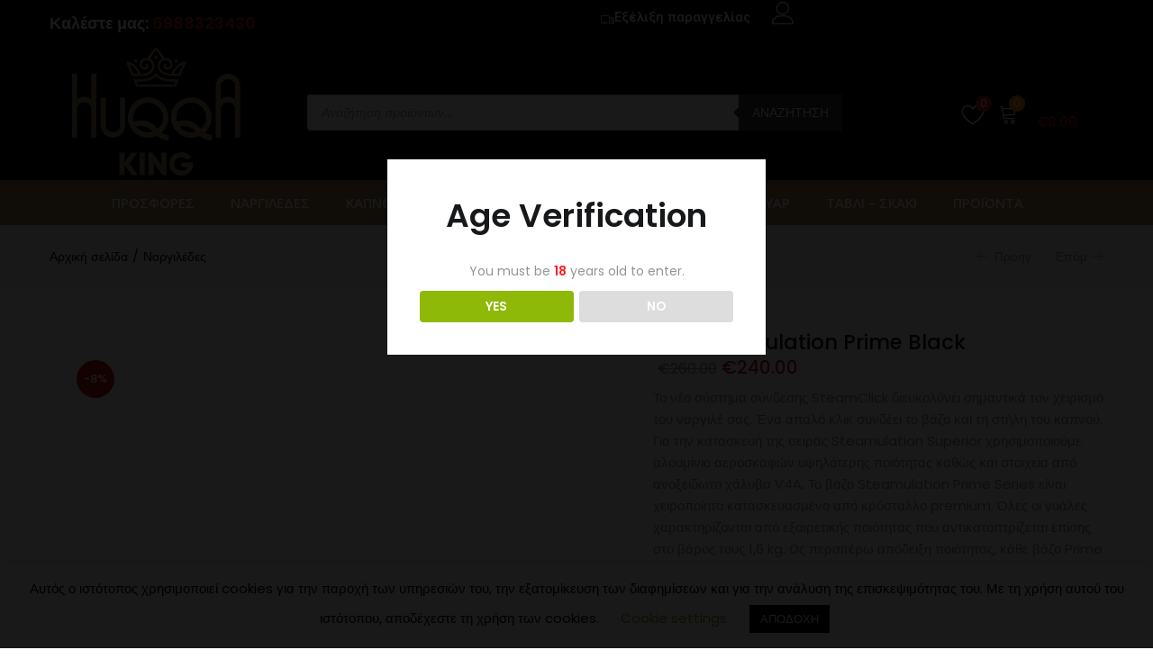

--- FILE ---
content_type: text/html; charset=UTF-8
request_url: https://huqqaking.gr/product/the-steamulation-prime-black/
body_size: 42551
content:
<!DOCTYPE html>
<html lang="el" class="no-js">
<head>
	<meta charset="UTF-8" />
	<meta name="viewport" content="width=device-width, initial-scale=1" />
	<link rel="profile" href="//gmpg.org/xfn/11" />
					<script>document.documentElement.className = document.documentElement.className + ' yes-js js_active js'</script>
			<meta name='robots' content='index, follow, max-image-preview:large, max-snippet:-1, max-video-preview:-1' />

            <script data-no-defer="1" data-ezscrex="false" data-cfasync="false" data-pagespeed-no-defer data-cookieconsent="ignore">
                var ctPublicFunctions = {"_ajax_nonce":"92503fbe94","_rest_nonce":"3565ca5400","_ajax_url":"\/wp-admin\/admin-ajax.php","_rest_url":"https:\/\/huqqaking.gr\/wp-json\/","data__cookies_type":"none","data__ajax_type":"rest","data__bot_detector_enabled":"1","data__frontend_data_log_enabled":1,"cookiePrefix":"","wprocket_detected":false,"host_url":"huqqaking.gr","text__ee_click_to_select":"Click to select the whole data","text__ee_original_email":"The complete one is","text__ee_got_it":"Got it","text__ee_blocked":"Blocked","text__ee_cannot_connect":"Cannot connect","text__ee_cannot_decode":"Can not decode email. Unknown reason","text__ee_email_decoder":"CleanTalk email decoder","text__ee_wait_for_decoding":"The magic is on the way!","text__ee_decoding_process":"Please wait a few seconds while we decode the contact data."}
            </script>
        
            <script data-no-defer="1" data-ezscrex="false" data-cfasync="false" data-pagespeed-no-defer data-cookieconsent="ignore">
                var ctPublic = {"_ajax_nonce":"92503fbe94","settings__forms__check_internal":"0","settings__forms__check_external":"0","settings__forms__force_protection":0,"settings__forms__search_test":"1","settings__data__bot_detector_enabled":"1","settings__sfw__anti_crawler":0,"blog_home":"https:\/\/huqqaking.gr\/","pixel__setting":"3","pixel__enabled":false,"pixel__url":null,"data__email_check_before_post":"1","data__email_check_exist_post":"0","data__cookies_type":"none","data__key_is_ok":true,"data__visible_fields_required":true,"wl_brandname":"Anti-Spam by CleanTalk","wl_brandname_short":"CleanTalk","ct_checkjs_key":576270724,"emailEncoderPassKey":"5f3229e31179f70e8010eba28e727c17","bot_detector_forms_excluded":"W10=","advancedCacheExists":false,"varnishCacheExists":false,"wc_ajax_add_to_cart":true}
            </script>
        
	<!-- This site is optimized with the Yoast SEO plugin v25.3.1 - https://yoast.com/wordpress/plugins/seo/ -->
	<title>The Steamulation Prime Black - HUQQA KING - ΚΑΠΝΟΣ - ΑΞΕΣΟΥΑΡ - HOOKAH - ΚΟΜΠΟΛΟΓΙΑ - ΤΑΒΛΙ - ΣΚΑΚΙ</title>
	<link rel="canonical" href="https://huqqaking.gr/product/the-steamulation-prime-black/" />
	<meta property="og:locale" content="el_GR" />
	<meta property="og:type" content="article" />
	<meta property="og:title" content="The Steamulation Prime Black - HUQQA KING - ΚΑΠΝΟΣ - ΑΞΕΣΟΥΑΡ - HOOKAH - ΚΟΜΠΟΛΟΓΙΑ - ΤΑΒΛΙ - ΣΚΑΚΙ" />
	<meta property="og:description" content="Το νέο σύστημα σύνδεσης SteamClick διευκολύνει σημαντικά τον χειρισμό του ναργιλέ σας. Ένα απαλό κλικ συνδέει το βάζο και τη στήλη του καπνού. Για την κατασκευή της σειράς Steamulation Superior χρησιμοποιούμε αλουμίνιο αεροσκαφών υψηλότερης ποιότητας καθώς και στοιχεία από ανοξείδωτο χάλυβα V4A. Το βάζο Steamulation Prime Series είναι χειροποίητο κατασκευασμένο από κρύσταλλο premium. Όλες οι γυάλες χαρακτηρίζονται από εξαιρετικής ποιότητας που αντικατοπτρίζεται επίσης στο βάρος τους 1,6 kg. Ως περαιτέρω απόδειξη ποιότητας, κάθε βάζο Prime Series φέρει το λογότυπό μας Steamulation. Χρησιμοποιώντας το βάζο Prime Series, συνιστούμε το επίπεδο πλήρωσης 1,2 έως 1,4 λίτρα." />
	<meta property="og:url" content="https://huqqaking.gr/product/the-steamulation-prime-black/" />
	<meta property="og:site_name" content="HUQQA KING" />
	<meta property="article:publisher" content="https://www.facebook.com/Nara-Nara-KING-103775341167122/" />
	<meta property="article:modified_time" content="2021-04-11T08:47:47+00:00" />
	<meta property="og:image" content="https://huqqaking.gr/wp-content/uploads/2020/04/PrimeBlack_complete-1.jpg" />
	<meta property="og:image:width" content="1125" />
	<meta property="og:image:height" content="1500" />
	<meta property="og:image:type" content="image/jpeg" />
	<meta name="twitter:card" content="summary_large_image" />
	<script type="application/ld+json" class="yoast-schema-graph">{"@context":"https://schema.org","@graph":[{"@type":"WebPage","@id":"https://huqqaking.gr/product/the-steamulation-prime-black/","url":"https://huqqaking.gr/product/the-steamulation-prime-black/","name":"The Steamulation Prime Black - HUQQA KING - ΚΑΠΝΟΣ - ΑΞΕΣΟΥΑΡ - HOOKAH - ΚΟΜΠΟΛΟΓΙΑ - ΤΑΒΛΙ - ΣΚΑΚΙ","isPartOf":{"@id":"https://huqqaking.gr/#website"},"primaryImageOfPage":{"@id":"https://huqqaking.gr/product/the-steamulation-prime-black/#primaryimage"},"image":{"@id":"https://huqqaking.gr/product/the-steamulation-prime-black/#primaryimage"},"thumbnailUrl":"https://huqqaking.gr/wp-content/uploads/2020/04/PrimeBlack_complete-1.jpg","datePublished":"2020-04-28T12:21:08+00:00","dateModified":"2021-04-11T08:47:47+00:00","breadcrumb":{"@id":"https://huqqaking.gr/product/the-steamulation-prime-black/#breadcrumb"},"inLanguage":"el","potentialAction":[{"@type":"ReadAction","target":["https://huqqaking.gr/product/the-steamulation-prime-black/"]}]},{"@type":"ImageObject","inLanguage":"el","@id":"https://huqqaking.gr/product/the-steamulation-prime-black/#primaryimage","url":"https://huqqaking.gr/wp-content/uploads/2020/04/PrimeBlack_complete-1.jpg","contentUrl":"https://huqqaking.gr/wp-content/uploads/2020/04/PrimeBlack_complete-1.jpg","width":1125,"height":1500},{"@type":"BreadcrumbList","@id":"https://huqqaking.gr/product/the-steamulation-prime-black/#breadcrumb","itemListElement":[{"@type":"ListItem","position":1,"name":"Home","item":"https://huqqaking.gr/"},{"@type":"ListItem","position":2,"name":"Κατάστημα","item":"https://huqqaking.gr/nl/shop/"},{"@type":"ListItem","position":3,"name":"The Steamulation Prime Black"}]},{"@type":"WebSite","@id":"https://huqqaking.gr/#website","url":"https://huqqaking.gr/","name":"HUQQA KING","description":"ΚΑΠΝΟΣ - ΑΞΕΣΟΥΑΡ - HOOKAH - ΚΟΜΠΟΛΟΓΙΑ - ΤΑΒΛΙ - ΣΚΑΚΙ","publisher":{"@id":"https://huqqaking.gr/#organization"},"potentialAction":[{"@type":"SearchAction","target":{"@type":"EntryPoint","urlTemplate":"https://huqqaking.gr/?s={search_term_string}"},"query-input":{"@type":"PropertyValueSpecification","valueRequired":true,"valueName":"search_term_string"}}],"inLanguage":"el"},{"@type":"Organization","@id":"https://huqqaking.gr/#organization","name":"NARA NARA KING","url":"https://huqqaking.gr/","logo":{"@type":"ImageObject","inLanguage":"el","@id":"https://huqqaking.gr/#/schema/logo/image/","url":"https://huqqaking.gr/wp-content/uploads/2020/04/logo-nara.png","contentUrl":"https://huqqaking.gr/wp-content/uploads/2020/04/logo-nara.png","width":289,"height":131,"caption":"NARA NARA KING"},"image":{"@id":"https://huqqaking.gr/#/schema/logo/image/"},"sameAs":["https://www.facebook.com/Nara-Nara-KING-103775341167122/","https://www.instagram.com/naranara_king/"]}]}</script>
	<!-- / Yoast SEO plugin. -->


<link rel='dns-prefetch' href='//fd.cleantalk.org' />
<link rel='dns-prefetch' href='//www.googletagmanager.com' />
<link rel='dns-prefetch' href='//fonts.googleapis.com' />
<link rel="alternate" type="application/rss+xml" title="Ροή RSS &raquo; HUQQA KING" href="https://huqqaking.gr/feed/" />
<link rel="alternate" type="application/rss+xml" title="Ροή Σχολίων &raquo; HUQQA KING" href="https://huqqaking.gr/comments/feed/" />
<script type="text/javascript">
/* <![CDATA[ */
window._wpemojiSettings = {"baseUrl":"https:\/\/s.w.org\/images\/core\/emoji\/15.0.3\/72x72\/","ext":".png","svgUrl":"https:\/\/s.w.org\/images\/core\/emoji\/15.0.3\/svg\/","svgExt":".svg","source":{"concatemoji":"https:\/\/huqqaking.gr\/wp-includes\/js\/wp-emoji-release.min.js?ver=6.6.1"}};
/*! This file is auto-generated */
!function(i,n){var o,s,e;function c(e){try{var t={supportTests:e,timestamp:(new Date).valueOf()};sessionStorage.setItem(o,JSON.stringify(t))}catch(e){}}function p(e,t,n){e.clearRect(0,0,e.canvas.width,e.canvas.height),e.fillText(t,0,0);var t=new Uint32Array(e.getImageData(0,0,e.canvas.width,e.canvas.height).data),r=(e.clearRect(0,0,e.canvas.width,e.canvas.height),e.fillText(n,0,0),new Uint32Array(e.getImageData(0,0,e.canvas.width,e.canvas.height).data));return t.every(function(e,t){return e===r[t]})}function u(e,t,n){switch(t){case"flag":return n(e,"\ud83c\udff3\ufe0f\u200d\u26a7\ufe0f","\ud83c\udff3\ufe0f\u200b\u26a7\ufe0f")?!1:!n(e,"\ud83c\uddfa\ud83c\uddf3","\ud83c\uddfa\u200b\ud83c\uddf3")&&!n(e,"\ud83c\udff4\udb40\udc67\udb40\udc62\udb40\udc65\udb40\udc6e\udb40\udc67\udb40\udc7f","\ud83c\udff4\u200b\udb40\udc67\u200b\udb40\udc62\u200b\udb40\udc65\u200b\udb40\udc6e\u200b\udb40\udc67\u200b\udb40\udc7f");case"emoji":return!n(e,"\ud83d\udc26\u200d\u2b1b","\ud83d\udc26\u200b\u2b1b")}return!1}function f(e,t,n){var r="undefined"!=typeof WorkerGlobalScope&&self instanceof WorkerGlobalScope?new OffscreenCanvas(300,150):i.createElement("canvas"),a=r.getContext("2d",{willReadFrequently:!0}),o=(a.textBaseline="top",a.font="600 32px Arial",{});return e.forEach(function(e){o[e]=t(a,e,n)}),o}function t(e){var t=i.createElement("script");t.src=e,t.defer=!0,i.head.appendChild(t)}"undefined"!=typeof Promise&&(o="wpEmojiSettingsSupports",s=["flag","emoji"],n.supports={everything:!0,everythingExceptFlag:!0},e=new Promise(function(e){i.addEventListener("DOMContentLoaded",e,{once:!0})}),new Promise(function(t){var n=function(){try{var e=JSON.parse(sessionStorage.getItem(o));if("object"==typeof e&&"number"==typeof e.timestamp&&(new Date).valueOf()<e.timestamp+604800&&"object"==typeof e.supportTests)return e.supportTests}catch(e){}return null}();if(!n){if("undefined"!=typeof Worker&&"undefined"!=typeof OffscreenCanvas&&"undefined"!=typeof URL&&URL.createObjectURL&&"undefined"!=typeof Blob)try{var e="postMessage("+f.toString()+"("+[JSON.stringify(s),u.toString(),p.toString()].join(",")+"));",r=new Blob([e],{type:"text/javascript"}),a=new Worker(URL.createObjectURL(r),{name:"wpTestEmojiSupports"});return void(a.onmessage=function(e){c(n=e.data),a.terminate(),t(n)})}catch(e){}c(n=f(s,u,p))}t(n)}).then(function(e){for(var t in e)n.supports[t]=e[t],n.supports.everything=n.supports.everything&&n.supports[t],"flag"!==t&&(n.supports.everythingExceptFlag=n.supports.everythingExceptFlag&&n.supports[t]);n.supports.everythingExceptFlag=n.supports.everythingExceptFlag&&!n.supports.flag,n.DOMReady=!1,n.readyCallback=function(){n.DOMReady=!0}}).then(function(){return e}).then(function(){var e;n.supports.everything||(n.readyCallback(),(e=n.source||{}).concatemoji?t(e.concatemoji):e.wpemoji&&e.twemoji&&(t(e.twemoji),t(e.wpemoji)))}))}((window,document),window._wpemojiSettings);
/* ]]> */
</script>
<style id='wp-emoji-styles-inline-css' type='text/css'>

	img.wp-smiley, img.emoji {
		display: inline !important;
		border: none !important;
		box-shadow: none !important;
		height: 1em !important;
		width: 1em !important;
		margin: 0 0.07em !important;
		vertical-align: -0.1em !important;
		background: none !important;
		padding: 0 !important;
	}
</style>
<link rel='stylesheet' id='wp-block-library-css' href='https://huqqaking.gr/wp-includes/css/dist/block-library/style.min.css?ver=6.6.1' type='text/css' media='all' />
<link rel='stylesheet' id='jquery-selectBox-css' href='https://huqqaking.gr/wp-content/plugins/yith-woocommerce-wishlist/assets/css/jquery.selectBox.css?ver=1.2.0' type='text/css' media='all' />
<link rel='stylesheet' id='woocommerce_prettyPhoto_css-css' href='//huqqaking.gr/wp-content/plugins/woocommerce/assets/css/prettyPhoto.css?ver=3.1.6' type='text/css' media='all' />
<link rel='stylesheet' id='yith-wcwl-main-css' href='https://huqqaking.gr/wp-content/plugins/yith-woocommerce-wishlist/assets/css/style.css?ver=4.9.0' type='text/css' media='all' />
<style id='yith-wcwl-main-inline-css' type='text/css'>
 :root { --color-add-to-wishlist-background: #333333; --color-add-to-wishlist-text: #FFFFFF; --color-add-to-wishlist-border: #333333; --color-add-to-wishlist-background-hover: #333333; --color-add-to-wishlist-text-hover: #FFFFFF; --color-add-to-wishlist-border-hover: #333333; --rounded-corners-radius: 16px; --color-add-to-cart-background: #333333; --color-add-to-cart-text: #FFFFFF; --color-add-to-cart-border: #333333; --color-add-to-cart-background-hover: #4F4F4F; --color-add-to-cart-text-hover: #FFFFFF; --color-add-to-cart-border-hover: #4F4F4F; --add-to-cart-rounded-corners-radius: 16px; --color-button-style-1-background: #333333; --color-button-style-1-text: #FFFFFF; --color-button-style-1-border: #333333; --color-button-style-1-background-hover: #4F4F4F; --color-button-style-1-text-hover: #FFFFFF; --color-button-style-1-border-hover: #4F4F4F; --color-button-style-2-background: #333333; --color-button-style-2-text: #FFFFFF; --color-button-style-2-border: #333333; --color-button-style-2-background-hover: #4F4F4F; --color-button-style-2-text-hover: #FFFFFF; --color-button-style-2-border-hover: #4F4F4F; --color-wishlist-table-background: #FFFFFF; --color-wishlist-table-text: #6d6c6c; --color-wishlist-table-border: #FFFFFF; --color-headers-background: #F4F4F4; --color-share-button-color: #FFFFFF; --color-share-button-color-hover: #FFFFFF; --color-fb-button-background: #39599E; --color-fb-button-background-hover: #595A5A; --color-tw-button-background: #45AFE2; --color-tw-button-background-hover: #595A5A; --color-pr-button-background: #AB2E31; --color-pr-button-background-hover: #595A5A; --color-em-button-background: #FBB102; --color-em-button-background-hover: #595A5A; --color-wa-button-background: #00A901; --color-wa-button-background-hover: #595A5A; --feedback-duration: 3s } 
 :root { --color-add-to-wishlist-background: #333333; --color-add-to-wishlist-text: #FFFFFF; --color-add-to-wishlist-border: #333333; --color-add-to-wishlist-background-hover: #333333; --color-add-to-wishlist-text-hover: #FFFFFF; --color-add-to-wishlist-border-hover: #333333; --rounded-corners-radius: 16px; --color-add-to-cart-background: #333333; --color-add-to-cart-text: #FFFFFF; --color-add-to-cart-border: #333333; --color-add-to-cart-background-hover: #4F4F4F; --color-add-to-cart-text-hover: #FFFFFF; --color-add-to-cart-border-hover: #4F4F4F; --add-to-cart-rounded-corners-radius: 16px; --color-button-style-1-background: #333333; --color-button-style-1-text: #FFFFFF; --color-button-style-1-border: #333333; --color-button-style-1-background-hover: #4F4F4F; --color-button-style-1-text-hover: #FFFFFF; --color-button-style-1-border-hover: #4F4F4F; --color-button-style-2-background: #333333; --color-button-style-2-text: #FFFFFF; --color-button-style-2-border: #333333; --color-button-style-2-background-hover: #4F4F4F; --color-button-style-2-text-hover: #FFFFFF; --color-button-style-2-border-hover: #4F4F4F; --color-wishlist-table-background: #FFFFFF; --color-wishlist-table-text: #6d6c6c; --color-wishlist-table-border: #FFFFFF; --color-headers-background: #F4F4F4; --color-share-button-color: #FFFFFF; --color-share-button-color-hover: #FFFFFF; --color-fb-button-background: #39599E; --color-fb-button-background-hover: #595A5A; --color-tw-button-background: #45AFE2; --color-tw-button-background-hover: #595A5A; --color-pr-button-background: #AB2E31; --color-pr-button-background-hover: #595A5A; --color-em-button-background: #FBB102; --color-em-button-background-hover: #595A5A; --color-wa-button-background: #00A901; --color-wa-button-background-hover: #595A5A; --feedback-duration: 3s } 
</style>
<style id='classic-theme-styles-inline-css' type='text/css'>
/*! This file is auto-generated */
.wp-block-button__link{color:#fff;background-color:#32373c;border-radius:9999px;box-shadow:none;text-decoration:none;padding:calc(.667em + 2px) calc(1.333em + 2px);font-size:1.125em}.wp-block-file__button{background:#32373c;color:#fff;text-decoration:none}
</style>
<style id='global-styles-inline-css' type='text/css'>
:root{--wp--preset--aspect-ratio--square: 1;--wp--preset--aspect-ratio--4-3: 4/3;--wp--preset--aspect-ratio--3-4: 3/4;--wp--preset--aspect-ratio--3-2: 3/2;--wp--preset--aspect-ratio--2-3: 2/3;--wp--preset--aspect-ratio--16-9: 16/9;--wp--preset--aspect-ratio--9-16: 9/16;--wp--preset--color--black: #000000;--wp--preset--color--cyan-bluish-gray: #abb8c3;--wp--preset--color--white: #ffffff;--wp--preset--color--pale-pink: #f78da7;--wp--preset--color--vivid-red: #cf2e2e;--wp--preset--color--luminous-vivid-orange: #ff6900;--wp--preset--color--luminous-vivid-amber: #fcb900;--wp--preset--color--light-green-cyan: #7bdcb5;--wp--preset--color--vivid-green-cyan: #00d084;--wp--preset--color--pale-cyan-blue: #8ed1fc;--wp--preset--color--vivid-cyan-blue: #0693e3;--wp--preset--color--vivid-purple: #9b51e0;--wp--preset--gradient--vivid-cyan-blue-to-vivid-purple: linear-gradient(135deg,rgba(6,147,227,1) 0%,rgb(155,81,224) 100%);--wp--preset--gradient--light-green-cyan-to-vivid-green-cyan: linear-gradient(135deg,rgb(122,220,180) 0%,rgb(0,208,130) 100%);--wp--preset--gradient--luminous-vivid-amber-to-luminous-vivid-orange: linear-gradient(135deg,rgba(252,185,0,1) 0%,rgba(255,105,0,1) 100%);--wp--preset--gradient--luminous-vivid-orange-to-vivid-red: linear-gradient(135deg,rgba(255,105,0,1) 0%,rgb(207,46,46) 100%);--wp--preset--gradient--very-light-gray-to-cyan-bluish-gray: linear-gradient(135deg,rgb(238,238,238) 0%,rgb(169,184,195) 100%);--wp--preset--gradient--cool-to-warm-spectrum: linear-gradient(135deg,rgb(74,234,220) 0%,rgb(151,120,209) 20%,rgb(207,42,186) 40%,rgb(238,44,130) 60%,rgb(251,105,98) 80%,rgb(254,248,76) 100%);--wp--preset--gradient--blush-light-purple: linear-gradient(135deg,rgb(255,206,236) 0%,rgb(152,150,240) 100%);--wp--preset--gradient--blush-bordeaux: linear-gradient(135deg,rgb(254,205,165) 0%,rgb(254,45,45) 50%,rgb(107,0,62) 100%);--wp--preset--gradient--luminous-dusk: linear-gradient(135deg,rgb(255,203,112) 0%,rgb(199,81,192) 50%,rgb(65,88,208) 100%);--wp--preset--gradient--pale-ocean: linear-gradient(135deg,rgb(255,245,203) 0%,rgb(182,227,212) 50%,rgb(51,167,181) 100%);--wp--preset--gradient--electric-grass: linear-gradient(135deg,rgb(202,248,128) 0%,rgb(113,206,126) 100%);--wp--preset--gradient--midnight: linear-gradient(135deg,rgb(2,3,129) 0%,rgb(40,116,252) 100%);--wp--preset--font-size--small: 13px;--wp--preset--font-size--medium: 20px;--wp--preset--font-size--large: 36px;--wp--preset--font-size--x-large: 42px;--wp--preset--font-family--inter: "Inter", sans-serif;--wp--preset--font-family--cardo: Cardo;--wp--preset--spacing--20: 0.44rem;--wp--preset--spacing--30: 0.67rem;--wp--preset--spacing--40: 1rem;--wp--preset--spacing--50: 1.5rem;--wp--preset--spacing--60: 2.25rem;--wp--preset--spacing--70: 3.38rem;--wp--preset--spacing--80: 5.06rem;--wp--preset--shadow--natural: 6px 6px 9px rgba(0, 0, 0, 0.2);--wp--preset--shadow--deep: 12px 12px 50px rgba(0, 0, 0, 0.4);--wp--preset--shadow--sharp: 6px 6px 0px rgba(0, 0, 0, 0.2);--wp--preset--shadow--outlined: 6px 6px 0px -3px rgba(255, 255, 255, 1), 6px 6px rgba(0, 0, 0, 1);--wp--preset--shadow--crisp: 6px 6px 0px rgba(0, 0, 0, 1);}:where(.is-layout-flex){gap: 0.5em;}:where(.is-layout-grid){gap: 0.5em;}body .is-layout-flex{display: flex;}.is-layout-flex{flex-wrap: wrap;align-items: center;}.is-layout-flex > :is(*, div){margin: 0;}body .is-layout-grid{display: grid;}.is-layout-grid > :is(*, div){margin: 0;}:where(.wp-block-columns.is-layout-flex){gap: 2em;}:where(.wp-block-columns.is-layout-grid){gap: 2em;}:where(.wp-block-post-template.is-layout-flex){gap: 1.25em;}:where(.wp-block-post-template.is-layout-grid){gap: 1.25em;}.has-black-color{color: var(--wp--preset--color--black) !important;}.has-cyan-bluish-gray-color{color: var(--wp--preset--color--cyan-bluish-gray) !important;}.has-white-color{color: var(--wp--preset--color--white) !important;}.has-pale-pink-color{color: var(--wp--preset--color--pale-pink) !important;}.has-vivid-red-color{color: var(--wp--preset--color--vivid-red) !important;}.has-luminous-vivid-orange-color{color: var(--wp--preset--color--luminous-vivid-orange) !important;}.has-luminous-vivid-amber-color{color: var(--wp--preset--color--luminous-vivid-amber) !important;}.has-light-green-cyan-color{color: var(--wp--preset--color--light-green-cyan) !important;}.has-vivid-green-cyan-color{color: var(--wp--preset--color--vivid-green-cyan) !important;}.has-pale-cyan-blue-color{color: var(--wp--preset--color--pale-cyan-blue) !important;}.has-vivid-cyan-blue-color{color: var(--wp--preset--color--vivid-cyan-blue) !important;}.has-vivid-purple-color{color: var(--wp--preset--color--vivid-purple) !important;}.has-black-background-color{background-color: var(--wp--preset--color--black) !important;}.has-cyan-bluish-gray-background-color{background-color: var(--wp--preset--color--cyan-bluish-gray) !important;}.has-white-background-color{background-color: var(--wp--preset--color--white) !important;}.has-pale-pink-background-color{background-color: var(--wp--preset--color--pale-pink) !important;}.has-vivid-red-background-color{background-color: var(--wp--preset--color--vivid-red) !important;}.has-luminous-vivid-orange-background-color{background-color: var(--wp--preset--color--luminous-vivid-orange) !important;}.has-luminous-vivid-amber-background-color{background-color: var(--wp--preset--color--luminous-vivid-amber) !important;}.has-light-green-cyan-background-color{background-color: var(--wp--preset--color--light-green-cyan) !important;}.has-vivid-green-cyan-background-color{background-color: var(--wp--preset--color--vivid-green-cyan) !important;}.has-pale-cyan-blue-background-color{background-color: var(--wp--preset--color--pale-cyan-blue) !important;}.has-vivid-cyan-blue-background-color{background-color: var(--wp--preset--color--vivid-cyan-blue) !important;}.has-vivid-purple-background-color{background-color: var(--wp--preset--color--vivid-purple) !important;}.has-black-border-color{border-color: var(--wp--preset--color--black) !important;}.has-cyan-bluish-gray-border-color{border-color: var(--wp--preset--color--cyan-bluish-gray) !important;}.has-white-border-color{border-color: var(--wp--preset--color--white) !important;}.has-pale-pink-border-color{border-color: var(--wp--preset--color--pale-pink) !important;}.has-vivid-red-border-color{border-color: var(--wp--preset--color--vivid-red) !important;}.has-luminous-vivid-orange-border-color{border-color: var(--wp--preset--color--luminous-vivid-orange) !important;}.has-luminous-vivid-amber-border-color{border-color: var(--wp--preset--color--luminous-vivid-amber) !important;}.has-light-green-cyan-border-color{border-color: var(--wp--preset--color--light-green-cyan) !important;}.has-vivid-green-cyan-border-color{border-color: var(--wp--preset--color--vivid-green-cyan) !important;}.has-pale-cyan-blue-border-color{border-color: var(--wp--preset--color--pale-cyan-blue) !important;}.has-vivid-cyan-blue-border-color{border-color: var(--wp--preset--color--vivid-cyan-blue) !important;}.has-vivid-purple-border-color{border-color: var(--wp--preset--color--vivid-purple) !important;}.has-vivid-cyan-blue-to-vivid-purple-gradient-background{background: var(--wp--preset--gradient--vivid-cyan-blue-to-vivid-purple) !important;}.has-light-green-cyan-to-vivid-green-cyan-gradient-background{background: var(--wp--preset--gradient--light-green-cyan-to-vivid-green-cyan) !important;}.has-luminous-vivid-amber-to-luminous-vivid-orange-gradient-background{background: var(--wp--preset--gradient--luminous-vivid-amber-to-luminous-vivid-orange) !important;}.has-luminous-vivid-orange-to-vivid-red-gradient-background{background: var(--wp--preset--gradient--luminous-vivid-orange-to-vivid-red) !important;}.has-very-light-gray-to-cyan-bluish-gray-gradient-background{background: var(--wp--preset--gradient--very-light-gray-to-cyan-bluish-gray) !important;}.has-cool-to-warm-spectrum-gradient-background{background: var(--wp--preset--gradient--cool-to-warm-spectrum) !important;}.has-blush-light-purple-gradient-background{background: var(--wp--preset--gradient--blush-light-purple) !important;}.has-blush-bordeaux-gradient-background{background: var(--wp--preset--gradient--blush-bordeaux) !important;}.has-luminous-dusk-gradient-background{background: var(--wp--preset--gradient--luminous-dusk) !important;}.has-pale-ocean-gradient-background{background: var(--wp--preset--gradient--pale-ocean) !important;}.has-electric-grass-gradient-background{background: var(--wp--preset--gradient--electric-grass) !important;}.has-midnight-gradient-background{background: var(--wp--preset--gradient--midnight) !important;}.has-small-font-size{font-size: var(--wp--preset--font-size--small) !important;}.has-medium-font-size{font-size: var(--wp--preset--font-size--medium) !important;}.has-large-font-size{font-size: var(--wp--preset--font-size--large) !important;}.has-x-large-font-size{font-size: var(--wp--preset--font-size--x-large) !important;}
:where(.wp-block-post-template.is-layout-flex){gap: 1.25em;}:where(.wp-block-post-template.is-layout-grid){gap: 1.25em;}
:where(.wp-block-columns.is-layout-flex){gap: 2em;}:where(.wp-block-columns.is-layout-grid){gap: 2em;}
:root :where(.wp-block-pullquote){font-size: 1.5em;line-height: 1.6;}
</style>
<link rel='stylesheet' id='cleantalk-public-css-css' href='https://huqqaking.gr/wp-content/plugins/cleantalk-spam-protect/css/cleantalk-public.min.css?ver=6.65_1759513317' type='text/css' media='all' />
<link rel='stylesheet' id='cleantalk-email-decoder-css-css' href='https://huqqaking.gr/wp-content/plugins/cleantalk-spam-protect/css/cleantalk-email-decoder.min.css?ver=6.65_1759513317' type='text/css' media='all' />
<link rel='stylesheet' id='contact-form-7-css' href='https://huqqaking.gr/wp-content/plugins/contact-form-7/includes/css/styles.css?ver=6.0.6' type='text/css' media='all' />
<link rel='stylesheet' id='cookie-law-info-css' href='https://huqqaking.gr/wp-content/plugins/cookie-law-info/legacy/public/css/cookie-law-info-public.css?ver=3.3.5' type='text/css' media='all' />
<link rel='stylesheet' id='cookie-law-info-gdpr-css' href='https://huqqaking.gr/wp-content/plugins/cookie-law-info/legacy/public/css/cookie-law-info-gdpr.css?ver=3.3.5' type='text/css' media='all' />
<link rel='stylesheet' id='dispensary-age-verification-css' href='https://huqqaking.gr/wp-content/plugins/dispensary-age-verification/public/css/dispensary-age-verification-public.min.css?ver=2.9.3' type='text/css' media='all' />
<link rel='stylesheet' id='woob-bootstrap-style-css' href='https://huqqaking.gr/wp-content/plugins/woo-brand/css/framework/bootstrap.css?ver=6.6.1' type='text/css' media='all' />
<link rel='stylesheet' id='woob-front-end-style-css' href='https://huqqaking.gr/wp-content/plugins/woo-brand/css/front-style.css?ver=6.6.1' type='text/css' media='all' />
<link rel='stylesheet' id='woof-css' href='https://huqqaking.gr/wp-content/plugins/woocommerce-products-filter/css/front.css?ver=2.2.3' type='text/css' media='all' />
<link rel='stylesheet' id='chosen-drop-down-css' href='https://huqqaking.gr/wp-content/plugins/woocommerce-products-filter/js/chosen/chosen.min.css?ver=2.2.3' type='text/css' media='all' />
<link rel='stylesheet' id='photoswipe-css' href='https://huqqaking.gr/wp-content/plugins/woocommerce/assets/css/photoswipe/photoswipe.min.css?ver=9.1.4' type='text/css' media='all' />
<link rel='stylesheet' id='photoswipe-default-skin-css' href='https://huqqaking.gr/wp-content/plugins/woocommerce/assets/css/photoswipe/default-skin/default-skin.min.css?ver=9.1.4' type='text/css' media='all' />
<link rel='stylesheet' id='woocommerce-layout-css' href='https://huqqaking.gr/wp-content/plugins/woocommerce/assets/css/woocommerce-layout.css?ver=9.1.4' type='text/css' media='all' />
<link rel='stylesheet' id='woocommerce-smallscreen-css' href='https://huqqaking.gr/wp-content/plugins/woocommerce/assets/css/woocommerce-smallscreen.css?ver=9.1.4' type='text/css' media='only screen and (max-width: 768px)' />
<link rel='stylesheet' id='woocommerce-general-css' href='https://huqqaking.gr/wp-content/plugins/woocommerce/assets/css/woocommerce.css?ver=9.1.4' type='text/css' media='all' />
<style id='woocommerce-inline-inline-css' type='text/css'>
.woocommerce form .form-row .required { visibility: visible; }
</style>
<link rel='stylesheet' id='wccf-field-styles-css' href='https://huqqaking.gr/wp-content/plugins/woocommerce-custom-fields/assets/css/fields.css?ver=2.3.4' type='text/css' media='all' />
<link rel='stylesheet' id='rightpress-datetimepicker-styles-css' href='https://huqqaking.gr/wp-content/plugins/woocommerce-custom-fields/rightpress/components/rightpress-assets-component/assets/datetimepicker/assets/css/jquery.datetimepicker.min.css?ver=1021' type='text/css' media='all' />
<link rel='stylesheet' id='wccf-frontend-styles-css' href='https://huqqaking.gr/wp-content/plugins/woocommerce-custom-fields/assets/css/frontend.css?ver=2.3.4' type='text/css' media='all' />
<link rel='stylesheet' id='woocommerce-photo-reviews-style-css' href='https://huqqaking.gr/wp-content/plugins/woo-photo-reviews/css/style.min.css?ver=1.2.21' type='text/css' media='all' />
<style id='woocommerce-photo-reviews-style-inline-css' type='text/css'>
.wcpr-filter-container{border:1px solid #e5e5e5;}.wcpr-filter-button{border:1px solid #e5e5e5;}.rate-percent{background-color:#96588a;}.star-rating:before,.star-rating span:before,.stars a:hover:after, .stars a.active:after{color:#ffb600 !important;}
</style>
<link rel='stylesheet' id='wcpr-masonry-style-css' href='https://huqqaking.gr/wp-content/plugins/woo-photo-reviews/css/masonry.min.css?ver=1.2.21' type='text/css' media='all' />
<link rel='stylesheet' id='wcpr-swipebox-css-css' href='https://huqqaking.gr/wp-content/plugins/woo-photo-reviews/css/swipebox.min.css?ver=1.2.21' type='text/css' media='all' />
<link rel='stylesheet' id='woo-variation-swatches-css' href='https://huqqaking.gr/wp-content/plugins/woo-variation-swatches/assets/css/frontend.min.css?ver=1721144661' type='text/css' media='all' />
<style id='woo-variation-swatches-inline-css' type='text/css'>
:root {
--wvs-tick:url("data:image/svg+xml;utf8,%3Csvg filter='drop-shadow(0px 0px 2px rgb(0 0 0 / .8))' xmlns='http://www.w3.org/2000/svg'  viewBox='0 0 30 30'%3E%3Cpath fill='none' stroke='%23ffffff' stroke-linecap='round' stroke-linejoin='round' stroke-width='4' d='M4 16L11 23 27 7'/%3E%3C/svg%3E");

--wvs-cross:url("data:image/svg+xml;utf8,%3Csvg filter='drop-shadow(0px 0px 5px rgb(255 255 255 / .6))' xmlns='http://www.w3.org/2000/svg' width='72px' height='72px' viewBox='0 0 24 24'%3E%3Cpath fill='none' stroke='%23ff0000' stroke-linecap='round' stroke-width='0.6' d='M5 5L19 19M19 5L5 19'/%3E%3C/svg%3E");
--wvs-single-product-item-width:40px;
--wvs-single-product-item-height:40px;
--wvs-single-product-item-font-size:16px}
</style>
<link rel='stylesheet' id='yith-wfbt-style-css' href='https://huqqaking.gr/wp-content/plugins/yith-woocommerce-frequently-bought-together/assets/css/yith-wfbt.css?ver=1.51.0' type='text/css' media='all' />
<style id='yith-wfbt-style-inline-css' type='text/css'>

                .yith-wfbt-submit-block .yith-wfbt-submit-button {
                        background: #222222;
                        color: #ffffff;
                }
                .yith-wfbt-submit-block .yith-wfbt-submit-button:hover {
                        background: #777777;
                        color: #ffffff;
                }
</style>
<link rel='stylesheet' id='dgwt-wcas-style-css' href='https://huqqaking.gr/wp-content/plugins/ajax-search-for-woocommerce/assets/css/style.min.css?ver=1.31.0' type='text/css' media='all' />
<link rel='stylesheet' id='urna-theme-fonts-css' href='https://fonts.googleapis.com/css?family=Poppins%3A400%2C500%2C600&#038;subset=latin%2Clatin-ext&#038;display=swap' type='text/css' media='all' />
<link rel='stylesheet' id='flexible-shipping-free-shipping-css' href='https://huqqaking.gr/wp-content/plugins/flexible-shipping/assets/dist/css/free-shipping.css?ver=6.4.0.2' type='text/css' media='all' />
<link rel='stylesheet' id='bootstrap-css' href='https://huqqaking.gr/wp-content/themes/urna/css/bootstrap.css?ver=3.3.7' type='text/css' media='all' />
<link rel='stylesheet' id='elementor-frontend-css' href='https://huqqaking.gr/wp-content/plugins/elementor/assets/css/frontend.min.css?ver=3.32.4' type='text/css' media='all' />
<link rel='stylesheet' id='urna-template-css' href='https://huqqaking.gr/wp-content/themes/urna/css/template.css?ver=1.0' type='text/css' media='all' />
<style id='urna-template-inline-css' type='text/css'>
.vc_custom_1613639389215{padding-top: 20px !important;}.vc_custom_1562739389572{background-image: url(https://huqqaking.gr/wp-content/uploads/2019/06/placehold.it-840x370.jpg?id=6996) !important;background-position: center !important;background-repeat: no-repeat !important;background-size: cover !important;}.vc_custom_1562739472235{background-image: url(https://huqqaking.gr/wp-content/uploads/2019/06/placehold.it-840x370.jpg?id=6995) !important;background-position: center !important;background-repeat: no-repeat !important;background-size: cover !important;}.vc_custom_1562739234519{background-image: url(https://huqqaking.gr/wp-content/uploads/2019/06/placehold.it-840x370.jpg?id=6891) !important;background-position: center !important;background-repeat: no-repeat !important;background-size: cover !important;}
</style>
<link rel='stylesheet' id='urna-skin-css' href='https://huqqaking.gr/wp-content/themes/urna/css/skins/men/type.css?ver=1.0' type='text/css' media='all' />
<link rel='stylesheet' id='elementor-icons-css' href='https://huqqaking.gr/wp-content/plugins/elementor/assets/lib/eicons/css/elementor-icons.min.css?ver=5.44.0' type='text/css' media='all' />
<link rel='stylesheet' id='elementor-post-10966-css' href='https://huqqaking.gr/wp-content/uploads/elementor/css/post-10966.css?ver=1764062380' type='text/css' media='all' />
<link rel='stylesheet' id='elementor-post-15035-css' href='https://huqqaking.gr/wp-content/uploads/elementor/css/post-15035.css?ver=1764062380' type='text/css' media='all' />
<link rel='stylesheet' id='urna-style-css' href='https://huqqaking.gr/wp-content/themes/urna/style.css?ver=1.0' type='text/css' media='all' />
<style id='urna-style-inline-css' type='text/css'>
:root {--tb-theme-color: #d02121;--tb-theme-color-hover: #c51f1f;--tb-theme-bg-buy-now: #ffae00;--tb-theme-bg-buy-now-hover: #e59c00;}:root {--tb-text-primary-font: Poppins, sans-serif;}.site-header .logo img {max-width: 150px;}.site-header .logo img {}@media (max-width: 1199px) {/* Limit logo image height for mobile according to mobile header height */.mobile-logo a img {max-width: 80px;}.mobile-logo a img {}.woocommerce .product .product-block span.onsale .saled,.woocommerce .product .product-block span.onsale .featured {line-height: 22px;min-width: 46px;}}.woocommerce .product span.onsale > span,.image-mains span.onsale .saled,.image-mains span.onsale .featured {}/* Custom CSS */@media (max-width:767px){#message-purchased {display: none !important;}}body .tbay-footer {background: #eee;padding: 36px 0 26px 0;padding-top: 36px !important;}@media (min-width: 1024px) { #tbay-header .navbar-nav>li>a {color: #888;font-size: 15px;text-transform: capitalize;padding: 28px 10px 27px;font-weight: 400;} }@media (min-width: 768px) and (max-width: 1023px) {body .tbay-footer {background: #eee;padding: 36px 0 26px 0;padding-top: 36px !important;} }
</style>
<link rel='stylesheet' id='font-awesome-css' href='https://huqqaking.gr/wp-content/plugins/elementor/assets/lib/font-awesome/css/font-awesome.min.css?ver=4.7.0' type='text/css' media='all' />
<style id='font-awesome-inline-css' type='text/css'>
[data-font="FontAwesome"]:before {font-family: 'FontAwesome' !important;content: attr(data-icon) !important;speak: none !important;font-weight: normal !important;font-variant: normal !important;text-transform: none !important;line-height: 1 !important;font-style: normal !important;-webkit-font-smoothing: antialiased !important;-moz-osx-font-smoothing: grayscale !important;}
</style>
<link rel='stylesheet' id='font-tbay-css' href='https://huqqaking.gr/wp-content/themes/urna/css/font-tbay-custom.css?ver=1.0.0' type='text/css' media='all' />
<link rel='stylesheet' id='simple-line-icons-css' href='https://huqqaking.gr/wp-content/themes/urna/css/simple-line-icons.css?ver=2.4.0' type='text/css' media='all' />
<link rel='stylesheet' id='linearicons-css' href='https://huqqaking.gr/wp-content/themes/urna/css/linearicons.css?ver=1.0.0' type='text/css' media='all' />
<link rel='stylesheet' id='material-design-iconic-font-css' href='https://huqqaking.gr/wp-content/themes/urna/css/material-design-iconic-font.css?ver=1.0.0' type='text/css' media='all' />
<link rel='stylesheet' id='animate-css-css' href='https://huqqaking.gr/wp-content/themes/urna/css/animate.css?ver=3.5.0' type='text/css' media='all' />
<link rel='stylesheet' id='magnific-popup-css' href='https://huqqaking.gr/wp-content/themes/urna/css/magnific-popup.css?ver=3.5.0' type='text/css' media='all' />
<link rel='stylesheet' id='jquery-treeview-css' href='https://huqqaking.gr/wp-content/themes/urna/css/jquery.treeview.css?ver=1.0.0' type='text/css' media='all' />
<link rel='stylesheet' id='urna-child-style-css' href='https://huqqaking.gr/wp-content/themes/urna-child/style.css?ver=1.0' type='text/css' media='all' />
<link rel='stylesheet' id='elementor-gf-roboto-css' href='https://fonts.googleapis.com/css?family=Roboto:100,100italic,200,200italic,300,300italic,400,400italic,500,500italic,600,600italic,700,700italic,800,800italic,900,900italic&#038;display=auto&#038;subset=greek' type='text/css' media='all' />
<link rel='stylesheet' id='elementor-gf-robotoslab-css' href='https://fonts.googleapis.com/css?family=Roboto+Slab:100,100italic,200,200italic,300,300italic,400,400italic,500,500italic,600,600italic,700,700italic,800,800italic,900,900italic&#038;display=auto&#038;subset=greek' type='text/css' media='all' />
<link rel='stylesheet' id='elementor-gf-opensans-css' href='https://fonts.googleapis.com/css?family=Open+Sans:100,100italic,200,200italic,300,300italic,400,400italic,500,500italic,600,600italic,700,700italic,800,800italic,900,900italic&#038;display=auto&#038;subset=greek' type='text/css' media='all' />
<script type="text/template" id="tmpl-variation-template">
	<div class="woocommerce-variation-description">{{{ data.variation.variation_description }}}</div>
	<div class="woocommerce-variation-price">{{{ data.variation.price_html }}}</div>
	<div class="woocommerce-variation-availability">{{{ data.variation.availability_html }}}</div>
</script>
<script type="text/template" id="tmpl-unavailable-variation-template">
	<p>Λυπούμαστε, αυτό το προϊόν δεν είναι διαθέσιμο. Παρακαλούμε, επιλέξτε έναν διαφορετικό συνδυασμό.</p>
</script>
<script type="text/javascript" src="https://huqqaking.gr/wp-includes/js/jquery/jquery.min.js?ver=3.7.1" id="jquery-core-js"></script>
<script type="text/javascript" src="https://huqqaking.gr/wp-includes/js/jquery/jquery-migrate.min.js?ver=3.4.1" id="jquery-migrate-js"></script>
<script type="text/javascript" src="https://huqqaking.gr/wp-content/plugins/cleantalk-spam-protect/js/apbct-public-bundle.min.js?ver=6.65_1759513317" id="apbct-public-bundle.min-js-js"></script>
<script type="text/javascript" src="https://fd.cleantalk.org/ct-bot-detector-wrapper.js?ver=6.65" id="ct_bot_detector-js" defer="defer" data-wp-strategy="defer"></script>
<script type="text/javascript" id="cookie-law-info-js-extra">
/* <![CDATA[ */
var Cli_Data = {"nn_cookie_ids":[],"cookielist":[],"non_necessary_cookies":[],"ccpaEnabled":"","ccpaRegionBased":"","ccpaBarEnabled":"","strictlyEnabled":["necessary","obligatoire"],"ccpaType":"gdpr","js_blocking":"","custom_integration":"","triggerDomRefresh":"","secure_cookies":""};
var cli_cookiebar_settings = {"animate_speed_hide":"500","animate_speed_show":"500","background":"#FFF","border":"#b1a6a6c2","border_on":"","button_1_button_colour":"#000","button_1_button_hover":"#000000","button_1_link_colour":"#fff","button_1_as_button":"1","button_1_new_win":"","button_2_button_colour":"#333","button_2_button_hover":"#292929","button_2_link_colour":"#444","button_2_as_button":"","button_2_hidebar":"","button_3_button_colour":"#000","button_3_button_hover":"#000000","button_3_link_colour":"#fff","button_3_as_button":"1","button_3_new_win":"","button_4_button_colour":"#000","button_4_button_hover":"#000000","button_4_link_colour":"#62a329","button_4_as_button":"","button_7_button_colour":"#61a229","button_7_button_hover":"#4e8221","button_7_link_colour":"#fff","button_7_as_button":"1","button_7_new_win":"","font_family":"inherit","header_fix":"","notify_animate_hide":"1","notify_animate_show":"","notify_div_id":"#cookie-law-info-bar","notify_position_horizontal":"right","notify_position_vertical":"bottom","scroll_close":"","scroll_close_reload":"","accept_close_reload":"","reject_close_reload":"","showagain_tab":"","showagain_background":"#fff","showagain_border":"#000","showagain_div_id":"#cookie-law-info-again","showagain_x_position":"100px","text":"#000","show_once_yn":"","show_once":"10000","logging_on":"","as_popup":"","popup_overlay":"1","bar_heading_text":"","cookie_bar_as":"banner","popup_showagain_position":"bottom-right","widget_position":"left"};
var log_object = {"ajax_url":"https:\/\/huqqaking.gr\/wp-admin\/admin-ajax.php"};
/* ]]> */
</script>
<script type="text/javascript" src="https://huqqaking.gr/wp-content/plugins/cookie-law-info/legacy/public/js/cookie-law-info-public.js?ver=3.3.5" id="cookie-law-info-js"></script>
<script type="text/javascript" src="https://huqqaking.gr/wp-content/plugins/dispensary-age-verification/public/js/js.cookie.js?ver=2.9.3" id="age-verification-cookie-js"></script>
<script type="text/javascript" id="dispensary-age-verification-js-extra">
/* <![CDATA[ */
var object_name = {"bgImage":"","minAge":"18","imgLogo":"","logoWidth":"","logoHeight":"","title":"Age Verification","copy":"You must be [age] years old to enter.","btnYes":"YES","btnNo":"NO","successTitle":"Success!","successText":"You are now being redirected back to the site ...","successMessage":"","failTitle":"Sorry!","failText":"You are not old enough to view the site ...","messageTime":"","redirectOnFail":"","beforeContent":"","afterContent":""};
/* ]]> */
</script>
<script type="text/javascript" src="https://huqqaking.gr/wp-content/plugins/dispensary-age-verification/public/js/dispensary-age-verification-public.js?ver=2.9.3" id="dispensary-age-verification-js"></script>
<script type="text/javascript" src="https://huqqaking.gr/wp-content/plugins/woocommerce/assets/js/jquery-blockui/jquery.blockUI.min.js?ver=2.7.0-wc.9.1.4" id="jquery-blockui-js" data-wp-strategy="defer"></script>
<script type="text/javascript" id="wc-add-to-cart-js-extra">
/* <![CDATA[ */
var wc_add_to_cart_params = {"ajax_url":"\/wp-admin\/admin-ajax.php","wc_ajax_url":"\/?wc-ajax=%%endpoint%%","i18n_view_cart":"\u039a\u03b1\u03bb\u03ac\u03b8\u03b9","cart_url":"https:\/\/huqqaking.gr\/cart\/","is_cart":"","cart_redirect_after_add":"yes"};
/* ]]> */
</script>
<script type="text/javascript" src="https://huqqaking.gr/wp-content/plugins/woocommerce/assets/js/frontend/add-to-cart.min.js?ver=9.1.4" id="wc-add-to-cart-js" data-wp-strategy="defer"></script>
<script type="text/javascript" src="https://huqqaking.gr/wp-content/plugins/woocommerce/assets/js/zoom/jquery.zoom.min.js?ver=1.7.21-wc.9.1.4" id="zoom-js" defer="defer" data-wp-strategy="defer"></script>
<script type="text/javascript" src="https://huqqaking.gr/wp-content/plugins/woocommerce/assets/js/flexslider/jquery.flexslider.min.js?ver=2.7.2-wc.9.1.4" id="flexslider-js" defer="defer" data-wp-strategy="defer"></script>
<script type="text/javascript" src="https://huqqaking.gr/wp-content/plugins/woocommerce/assets/js/photoswipe/photoswipe.min.js?ver=4.1.1-wc.9.1.4" id="photoswipe-js" defer="defer" data-wp-strategy="defer"></script>
<script type="text/javascript" src="https://huqqaking.gr/wp-content/plugins/woocommerce/assets/js/photoswipe/photoswipe-ui-default.min.js?ver=4.1.1-wc.9.1.4" id="photoswipe-ui-default-js" defer="defer" data-wp-strategy="defer"></script>
<script type="text/javascript" id="wc-single-product-js-extra">
/* <![CDATA[ */
var wc_single_product_params = {"i18n_required_rating_text":"\u03a0\u03b1\u03c1\u03b1\u03ba\u03b1\u03bb\u03bf\u03cd\u03bc\u03b5, \u03b5\u03c0\u03b9\u03bb\u03ad\u03be\u03c4\u03b5 \u03bc\u03af\u03b1 \u03b2\u03b1\u03b8\u03bc\u03bf\u03bb\u03bf\u03b3\u03af\u03b1","review_rating_required":"yes","flexslider":{"rtl":false,"animation":"slide","smoothHeight":true,"directionNav":false,"controlNav":"thumbnails","slideshow":false,"animationSpeed":500,"animationLoop":false,"allowOneSlide":false},"zoom_enabled":"","zoom_options":[],"photoswipe_enabled":"1","photoswipe_options":{"shareEl":false,"closeOnScroll":false,"history":false,"hideAnimationDuration":0,"showAnimationDuration":0},"flexslider_enabled":"1"};
/* ]]> */
</script>
<script type="text/javascript" src="https://huqqaking.gr/wp-content/plugins/woocommerce/assets/js/frontend/single-product.min.js?ver=9.1.4" id="wc-single-product-js" defer="defer" data-wp-strategy="defer"></script>
<script type="text/javascript" src="https://huqqaking.gr/wp-content/plugins/woocommerce/assets/js/js-cookie/js.cookie.min.js?ver=2.1.4-wc.9.1.4" id="js-cookie-js" defer="defer" data-wp-strategy="defer"></script>
<script type="text/javascript" id="woocommerce-js-extra">
/* <![CDATA[ */
var woocommerce_params = {"ajax_url":"\/wp-admin\/admin-ajax.php","wc_ajax_url":"\/?wc-ajax=%%endpoint%%"};
/* ]]> */
</script>
<script type="text/javascript" src="https://huqqaking.gr/wp-content/plugins/woocommerce/assets/js/frontend/woocommerce.min.js?ver=9.1.4" id="woocommerce-js" defer="defer" data-wp-strategy="defer"></script>
<script type="text/javascript" src="https://huqqaking.gr/wp-content/plugins/js_composer/assets/js/vendors/woocommerce-add-to-cart.js?ver=7.8" id="vc_woocommerce-add-to-cart-js-js"></script>
<script type="text/javascript" id="woocommerce-photo-reviews-script-js-extra">
/* <![CDATA[ */
var woocommerce_photo_reviews_params = {"ajaxurl":"https:\/\/huqqaking.gr\/wp-admin\/admin-ajax.php","i18n_required_rating_text":"Please select a rating","i18n_required_comment_text":"Please enter your comment","i18n_required_name_text":"Please enter your name","i18n_required_email_text":"Please enter your email","warning_gdpr":"Please agree with our term and policy.","upload_allow":["image\/jpg","image\/jpeg","image\/bmp","image\/png","image\/webp","image\/gif"],"ajax_upload_file":"","ajax_check_content_reviews":"","max_file_size":"2000","max_files":"2","enable_photo":"on","required_image":"off","warning_required_image":"Please upload at least one image for your review!","warning_max_files":"You can only upload maximum of 2 files","warning_upload_allow":"'%file_name%' is not an allowed file type.","warning_max_file_size":"The size of '%file_name%' is greater than 2000 kB.","comments_container_id":"comments","nonce":"572b083c90","wc_ajax_url":"\/?wc-ajax=%%endpoint%%"};
/* ]]> */
</script>
<script type="text/javascript" src="https://huqqaking.gr/wp-content/plugins/woo-photo-reviews/js/script.min.js?ver=1.2.21" id="woocommerce-photo-reviews-script-js"></script>
<script type="text/javascript" src="https://huqqaking.gr/wp-content/plugins/woo-photo-reviews/js/jquery.swipebox.js?ver=1.2.21" id="wcpr-swipebox-js-js"></script>
<script type="text/javascript" src="https://huqqaking.gr/wp-content/plugins/woo-photo-reviews/js/masonry.min.js?ver=1.2.21" id="wcpr-masonry-script-js"></script>
<script type="text/javascript" src="https://huqqaking.gr/wp-includes/js/underscore.min.js?ver=1.13.4" id="underscore-js"></script>
<script type="text/javascript" id="wp-util-js-extra">
/* <![CDATA[ */
var _wpUtilSettings = {"ajax":{"url":"\/wp-admin\/admin-ajax.php"}};
/* ]]> */
</script>
<script type="text/javascript" src="https://huqqaking.gr/wp-includes/js/wp-util.min.js?ver=6.6.1" id="wp-util-js"></script>

<!-- Google tag (gtag.js) snippet added by Site Kit -->
<!-- Google Analytics snippet added by Site Kit -->
<script type="text/javascript" src="https://www.googletagmanager.com/gtag/js?id=GT-KDQ6WXJH" id="google_gtagjs-js" async></script>
<script type="text/javascript" id="google_gtagjs-js-after">
/* <![CDATA[ */
window.dataLayer = window.dataLayer || [];function gtag(){dataLayer.push(arguments);}
gtag("set","linker",{"domains":["huqqaking.gr"]});
gtag("js", new Date());
gtag("set", "developer_id.dZTNiMT", true);
gtag("config", "GT-KDQ6WXJH");
/* ]]> */
</script>
<script type="text/javascript" id="wc-add-to-cart-variation-js-extra">
/* <![CDATA[ */
var wc_add_to_cart_variation_params = {"wc_ajax_url":"\/?wc-ajax=%%endpoint%%","i18n_no_matching_variations_text":"\u039b\u03c5\u03c0\u03bf\u03cd\u03bc\u03b1\u03c3\u03c4\u03b5, \u03ba\u03b1\u03bd\u03ad\u03bd\u03b1 \u03c0\u03c1\u03bf\u03ca\u03cc\u03bd \u03b4\u03b5\u03bd \u03c4\u03b1\u03af\u03c1\u03b9\u03b1\u03be\u03b5 \u03bc\u03b5 \u03c4\u03b7\u03bd \u03b5\u03c0\u03b9\u03bb\u03bf\u03b3\u03ae \u03c3\u03b1\u03c2. \u03a0\u03b1\u03c1\u03b1\u03ba\u03b1\u03bb\u03bf\u03cd\u03bc\u03b5, \u03b5\u03c0\u03b9\u03bb\u03ad\u03be\u03c4\u03b5 \u03ad\u03bd\u03b1\u03bd \u03b4\u03b9\u03b1\u03c6\u03bf\u03c1\u03b5\u03c4\u03b9\u03ba\u03cc \u03c3\u03c5\u03bd\u03b4\u03c5\u03b1\u03c3\u03bc\u03cc.","i18n_make_a_selection_text":"\u03a0\u03b1\u03c1\u03b1\u03ba\u03b1\u03bb\u03bf\u03cd\u03bc\u03b5, \u03b5\u03c0\u03b9\u03bb\u03ad\u03be\u03c4\u03b5 \u03ba\u03ac\u03c0\u03bf\u03b9\u03b5\u03c2 \u03b5\u03c0\u03b9\u03bb\u03bf\u03b3\u03ad\u03c2 \u03c0\u03c1\u03bf\u03ca\u03cc\u03bd\u03c4\u03bf\u03c2 \u03c0\u03c1\u03b9\u03bd \u03c0\u03c1\u03bf\u03c3\u03b8\u03ad\u03c3\u03b5\u03c4\u03b5 \u03b1\u03c5\u03c4\u03cc \u03c4\u03bf \u03c0\u03c1\u03bf\u03ca\u03cc\u03bd \u03c3\u03c4\u03bf \u03ba\u03b1\u03bb\u03ac\u03b8\u03b9 \u03c3\u03b1\u03c2.","i18n_unavailable_text":"\u039b\u03c5\u03c0\u03bf\u03cd\u03bc\u03b1\u03c3\u03c4\u03b5, \u03b1\u03c5\u03c4\u03cc \u03c4\u03bf \u03c0\u03c1\u03bf\u03ca\u03cc\u03bd \u03b4\u03b5\u03bd \u03b5\u03af\u03bd\u03b1\u03b9 \u03b4\u03b9\u03b1\u03b8\u03ad\u03c3\u03b9\u03bc\u03bf. \u03a0\u03b1\u03c1\u03b1\u03ba\u03b1\u03bb\u03bf\u03cd\u03bc\u03b5, \u03b5\u03c0\u03b9\u03bb\u03ad\u03be\u03c4\u03b5 \u03ad\u03bd\u03b1\u03bd \u03b4\u03b9\u03b1\u03c6\u03bf\u03c1\u03b5\u03c4\u03b9\u03ba\u03cc \u03c3\u03c5\u03bd\u03b4\u03c5\u03b1\u03c3\u03bc\u03cc.","woo_variation_swatches_ajax_variation_threshold_min":"30","woo_variation_swatches_ajax_variation_threshold_max":"100","woo_variation_swatches_total_children":{}};
/* ]]> */
</script>
<script type="text/javascript" src="https://huqqaking.gr/wp-content/plugins/woocommerce/assets/js/frontend/add-to-cart-variation.min.js?ver=9.1.4" id="wc-add-to-cart-variation-js" defer="defer" data-wp-strategy="defer"></script>
<script></script><link rel="https://api.w.org/" href="https://huqqaking.gr/wp-json/" /><link rel="alternate" title="JSON" type="application/json" href="https://huqqaking.gr/wp-json/wp/v2/product/8897" /><link rel="EditURI" type="application/rsd+xml" title="RSD" href="https://huqqaking.gr/xmlrpc.php?rsd" />
<meta name="generator" content="WordPress 6.6.1" />
<meta name="generator" content="WooCommerce 9.1.4" />
<link rel='shortlink' href='https://huqqaking.gr/?p=8897' />
<link rel="alternate" title="oEmbed (JSON)" type="application/json+oembed" href="https://huqqaking.gr/wp-json/oembed/1.0/embed?url=https%3A%2F%2Fhuqqaking.gr%2Fproduct%2Fthe-steamulation-prime-black%2F" />
<link rel="alternate" title="oEmbed (XML)" type="text/xml+oembed" href="https://huqqaking.gr/wp-json/oembed/1.0/embed?url=https%3A%2F%2Fhuqqaking.gr%2Fproduct%2Fthe-steamulation-prime-black%2F&#038;format=xml" />
<meta name="generator" content="Redux 4.4.18" />        <style type="text/css">
        .avwp-av-overlay {
            background-image: url();
            background-repeat: no-repeat;
            background-position: center;
            background-size: cover;
            background-attachment: fixed;
            box-sizing: border-box;
        }
        .avwp-av {
            box-shadow: none;
        }
        </style>
    
		<!-- GA Google Analytics @ https://m0n.co/ga -->
		<script>
			(function(i,s,o,g,r,a,m){i['GoogleAnalyticsObject']=r;i[r]=i[r]||function(){
			(i[r].q=i[r].q||[]).push(arguments)},i[r].l=1*new Date();a=s.createElement(o),
			m=s.getElementsByTagName(o)[0];a.async=1;a.src=g;m.parentNode.insertBefore(a,m)
			})(window,document,'script','https://www.google-analytics.com/analytics.js','ga');
			ga('create', 'UA-165716183-1', 'auto');
			ga('send', 'pageview');
		</script>

	<meta name="generator" content="Site Kit by Google 1.162.1" />		<style>
			.dgwt-wcas-ico-magnifier,.dgwt-wcas-ico-magnifier-handler{max-width:20px}.dgwt-wcas-search-wrapp{max-width:600px}		</style>
		<script type="text/javascript" src="//s7.addthis.com/js/300/addthis_widget.js#pubid=ra-59f2a47d2f1aaba2"></script>	<noscript><style>.woocommerce-product-gallery{ opacity: 1 !important; }</style></noscript>
	<meta name="generator" content="Elementor 3.32.4; features: additional_custom_breakpoints; settings: css_print_method-external, google_font-enabled, font_display-auto">
			<style>
				.e-con.e-parent:nth-of-type(n+4):not(.e-lazyloaded):not(.e-no-lazyload),
				.e-con.e-parent:nth-of-type(n+4):not(.e-lazyloaded):not(.e-no-lazyload) * {
					background-image: none !important;
				}
				@media screen and (max-height: 1024px) {
					.e-con.e-parent:nth-of-type(n+3):not(.e-lazyloaded):not(.e-no-lazyload),
					.e-con.e-parent:nth-of-type(n+3):not(.e-lazyloaded):not(.e-no-lazyload) * {
						background-image: none !important;
					}
				}
				@media screen and (max-height: 640px) {
					.e-con.e-parent:nth-of-type(n+2):not(.e-lazyloaded):not(.e-no-lazyload),
					.e-con.e-parent:nth-of-type(n+2):not(.e-lazyloaded):not(.e-no-lazyload) * {
						background-image: none !important;
					}
				}
			</style>
			<meta name="generator" content="Powered by WPBakery Page Builder - drag and drop page builder for WordPress."/>
<meta name="generator" content="Powered by Slider Revolution 6.7.15 - responsive, Mobile-Friendly Slider Plugin for WordPress with comfortable drag and drop interface." />
<style id='wp-fonts-local' type='text/css'>
@font-face{font-family:Inter;font-style:normal;font-weight:300 900;font-display:fallback;src:url('https://huqqaking.gr/wp-content/plugins/woocommerce/assets/fonts/Inter-VariableFont_slnt,wght.woff2') format('woff2');font-stretch:normal;}
@font-face{font-family:Cardo;font-style:normal;font-weight:400;font-display:fallback;src:url('https://huqqaking.gr/wp-content/plugins/woocommerce/assets/fonts/cardo_normal_400.woff2') format('woff2');}
</style>
<link rel="icon" href="https://huqqaking.gr/wp-content/uploads/2020/11/cropped-iconr1-32x32.jpg" sizes="32x32" />
<link rel="icon" href="https://huqqaking.gr/wp-content/uploads/2020/11/cropped-iconr1-192x192.jpg" sizes="192x192" />
<link rel="apple-touch-icon" href="https://huqqaking.gr/wp-content/uploads/2020/11/cropped-iconr1-180x180.jpg" />
<meta name="msapplication-TileImage" content="https://huqqaking.gr/wp-content/uploads/2020/11/cropped-iconr1-270x270.jpg" />
<script>function setREVStartSize(e){
			//window.requestAnimationFrame(function() {
				window.RSIW = window.RSIW===undefined ? window.innerWidth : window.RSIW;
				window.RSIH = window.RSIH===undefined ? window.innerHeight : window.RSIH;
				try {
					var pw = document.getElementById(e.c).parentNode.offsetWidth,
						newh;
					pw = pw===0 || isNaN(pw) || (e.l=="fullwidth" || e.layout=="fullwidth") ? window.RSIW : pw;
					e.tabw = e.tabw===undefined ? 0 : parseInt(e.tabw);
					e.thumbw = e.thumbw===undefined ? 0 : parseInt(e.thumbw);
					e.tabh = e.tabh===undefined ? 0 : parseInt(e.tabh);
					e.thumbh = e.thumbh===undefined ? 0 : parseInt(e.thumbh);
					e.tabhide = e.tabhide===undefined ? 0 : parseInt(e.tabhide);
					e.thumbhide = e.thumbhide===undefined ? 0 : parseInt(e.thumbhide);
					e.mh = e.mh===undefined || e.mh=="" || e.mh==="auto" ? 0 : parseInt(e.mh,0);
					if(e.layout==="fullscreen" || e.l==="fullscreen")
						newh = Math.max(e.mh,window.RSIH);
					else{
						e.gw = Array.isArray(e.gw) ? e.gw : [e.gw];
						for (var i in e.rl) if (e.gw[i]===undefined || e.gw[i]===0) e.gw[i] = e.gw[i-1];
						e.gh = e.el===undefined || e.el==="" || (Array.isArray(e.el) && e.el.length==0)? e.gh : e.el;
						e.gh = Array.isArray(e.gh) ? e.gh : [e.gh];
						for (var i in e.rl) if (e.gh[i]===undefined || e.gh[i]===0) e.gh[i] = e.gh[i-1];
											
						var nl = new Array(e.rl.length),
							ix = 0,
							sl;
						e.tabw = e.tabhide>=pw ? 0 : e.tabw;
						e.thumbw = e.thumbhide>=pw ? 0 : e.thumbw;
						e.tabh = e.tabhide>=pw ? 0 : e.tabh;
						e.thumbh = e.thumbhide>=pw ? 0 : e.thumbh;
						for (var i in e.rl) nl[i] = e.rl[i]<window.RSIW ? 0 : e.rl[i];
						sl = nl[0];
						for (var i in nl) if (sl>nl[i] && nl[i]>0) { sl = nl[i]; ix=i;}
						var m = pw>(e.gw[ix]+e.tabw+e.thumbw) ? 1 : (pw-(e.tabw+e.thumbw)) / (e.gw[ix]);
						newh =  (e.gh[ix] * m) + (e.tabh + e.thumbh);
					}
					var el = document.getElementById(e.c);
					if (el!==null && el) el.style.height = newh+"px";
					el = document.getElementById(e.c+"_wrapper");
					if (el!==null && el) {
						el.style.height = newh+"px";
						el.style.display = "block";
					}
				} catch(e){
					console.log("Failure at Presize of Slider:" + e)
				}
			//});
		  };</script>
		<style type="text/css" id="wp-custom-css">
			.entry-header h1.entry-title {
    display: none;
}		</style>
		<style id="urna_tbay_theme_options-dynamic-css" title="dynamic-css" class="redux-options-output">#tbay-header .header-main{background:#000000;}</style>        <script type="text/javascript">
            var woof_is_permalink =1;

            var woof_shop_page = "";
        
            var woof_really_curr_tax = {};
            var woof_current_page_link = location.protocol + '//' + location.host + location.pathname;
            //***lets remove pagination from woof_current_page_link
            woof_current_page_link = woof_current_page_link.replace(/\page\/[0-9]+/, "");
                            woof_current_page_link = "https://huqqaking.gr/shop/";
                            var woof_link = 'https://huqqaking.gr/wp-content/plugins/woocommerce-products-filter/';

                </script>

                <script>

            var woof_ajaxurl = "https://huqqaking.gr/wp-admin/admin-ajax.php";

            var woof_lang = {
                'orderby': "orderby",
                'date': "date",
                'perpage': "per page",
                'pricerange': "price range",
                'menu_order': "menu order",
                'popularity': "popularity",
                'rating': "rating",
                'price': "price low to high",
                'price-desc': "price high to low"
            };

            if (typeof woof_lang_custom == 'undefined') {
                var woof_lang_custom = {};/*!!important*/
            }

            //***

            var woof_is_mobile = 0;
        


            var woof_show_price_search_button = 0;
            var woof_show_price_search_type = 0;
                        woof_show_price_search_button = 1;
        
            var woof_show_price_search_type = 3;

            var swoof_search_slug = "swoof";

        
            var icheck_skin = {};
                        icheck_skin = 'none';
        
            var is_woof_use_chosen =1;

        

            var woof_current_values = '[]';
            //+++
            var woof_lang_loading = "Loading ...";

        
            var woof_lang_show_products_filter = "show products filter";
            var woof_lang_hide_products_filter = "hide products filter";
            var woof_lang_pricerange = "price range";

            //+++

            var woof_use_beauty_scroll =0;
            //+++
            var woof_autosubmit =1;
            var woof_ajaxurl = "https://huqqaking.gr/wp-admin/admin-ajax.php";
            /*var woof_submit_link = "";*/
            var woof_is_ajax = 0;
            var woof_ajax_redraw = 0;
            var woof_ajax_page_num =1;
            var woof_ajax_first_done = false;
            var woof_checkboxes_slide_flag = true;


            //toggles
            var woof_toggle_type = "text";

            var woof_toggle_closed_text = "-";
            var woof_toggle_opened_text = "+";

            var woof_toggle_closed_image = "https://huqqaking.gr/wp-content/plugins/woocommerce-products-filter/img/plus3.png";
            var woof_toggle_opened_image = "https://huqqaking.gr/wp-content/plugins/woocommerce-products-filter/img/minus3.png";


            //indexes which can be displayed in red buttons panel
                    var woof_accept_array = ["min_price", "orderby", "perpage", ,"product_brand","product_visibility","product_cat","product_tag","pa_color","pa_diastasis-koutiou","pa_diastasis-proiontos","pa_epilogi-dermatino-lasticho","pa_gefsi","pa_montelo","pa_sxedio","pa_sxedio-g","pa_synoliko-mikos","pa_varos"];

        


            //***
            //for extensions

            var woof_ext_init_functions = null;
        

        
            var woof_overlay_skin = "default";

            jQuery(function () {
                try
                {
                    woof_current_values = jQuery.parseJSON(woof_current_values);
                } catch (e)
                {
                    woof_current_values = null;
                }
                if (woof_current_values == null || woof_current_values.length == 0) {
                    woof_current_values = {};
                }

            });

            function woof_js_after_ajax_done() {
                jQuery(document).trigger('woof_ajax_done');
                    }
        </script>
        <noscript><style> .wpb_animate_when_almost_visible { opacity: 1; }</style></noscript></head>
<body class="product-template-default single single-product postid-8897 theme-urna woocommerce woocommerce-page woocommerce-no-js woo-variation-swatches wvs-behavior-blur wvs-theme-urna-child wvs-show-label wvs-tooltip skin-men layout-product-v16 tbay-variation-free ajax_cart_popup tbay-body-mobile-product-one  tbay-hide-variation-selector tbay-show-cart-mobile tbay-show-quantity-mobile product-oos wpb-js-composer js-comp-ver-7.8 vc_responsive elementor-default elementor-kit-10966 header-mobile-v1 tbay-body-menu-bar">
<div id="wrapper-container" class="wrapper-container">

	  
<div id="tbay-mobile-smartmenu" data-themes="theme-light" data-enablesocial="1" data-socialjsons="[{'icon':'icon-social-facebook icons','url':'https:\/\/www.facebook.com\/Nara-Nara-KING-103775341167122\/'},{'icon':'icon-social-instagram icons','url':'https:\/\/www.instagram.com\/naranara_king\/'}]" data-enabletabs="1" data-tabone="Προϊόντα" data-taboneicon="linear-icon-list4" data-tabsecond="Επιλογές" data-tabsecondicon="linear-icon-icons2" data-enableeffects="1" data-effectspanels="no-effect" data-effectslistitems="fx-listitems-fade" data-counters="" data-title="" data-enablesearch="1" class="tbay-mmenu hidden-lg hidden-md"> 

            <div id="mm-searchfield" class="mm-searchfield__input">

                        <div class="mobile-menu-search">
                
	
		<div class="tbay-search-form tbay-search-mobile">
		    <form action="https://huqqaking.gr/" method="get" data-parents="#tbay-mobile-menu-navbar" class="searchform urna-ajax-search" data-search-in="all" data-appendto=".search-results-bGD89" data-thumbnail="1" data-price="1" data-minChars="2" data-post-type="product" data-count="10">
			<div class="form-group">
			
				<div class="input-group">

					<span class="button-search-cancel">
						<i class="linear-icon-cross"></i>
					</span>
				
					<input data-style="right" type="text" placeholder="Αναζήτηση Προϊόντων..." name="s" required oninvalid="this.setCustomValidity('Enter at least 2 characters')" oninput="setCustomValidity('')" class="tbay-search form-control input-sm"/>

					<div class="search-results-wrapper">
						<div class="urna-search-results search-results-bGD89" data-ajaxsearch="1" data-price="1"></div>
					</div>
					<div class="button-group input-group-addon">
						<button type="submit" class="button-search btn btn-sm icon">
															<i class="linear-icon-magnifier"></i>
																				</button>
					</div>

				</div>
				
								
				<input type="hidden" name="post_type" value="product" class="post_type" />
			</div>
		</form>

	</div>

            </div>
            
            
        </div>

    
    <div class="tbay-offcanvas-body">

        <nav id="tbay-mobile-menu-navbar" class="menu navbar navbar-offcanvas navbar-static">
        <div id="main-mobile-menu-mmenu" class="menu-mobile-menu-categories-container"><ul id="main-mobile-menu-mmenu-wrapper" class="menu" data-id="mobile-menu-categories"><li id="menu-item-9524" class="menu-item menu-item-type-custom menu-item-object-custom"><a class="elementor-item" href="https://huqqaking.gr/product-category/nargiledes/">Ναργιλέδες</a></li>
<li id="menu-item-9525" class="menu-item menu-item-type-custom menu-item-object-custom menu-item-has-children"><a class="elementor-item" href="https://huqqaking.gr/product-category/kapnoi/">Καπνοί</a>
<ul class="sub-menu">
	<li id="menu-item-9526" class="menu-item menu-item-type-custom menu-item-object-custom"><a class="elementor-item" href="https://huqqaking.gr/product-category/kapnoi/kapni-ton-50gr/">Kαπνοί των 50gr</a></li>
	<li id="menu-item-15293" class="menu-item menu-item-type-custom menu-item-object-custom"><a class="elementor-item" href="https://huqqaking.gr/product-category/kapnoi/kapni-ton-100gr/">Καπνοί των 100gr</a></li>
	<li id="menu-item-9527" class="menu-item menu-item-type-custom menu-item-object-custom"><a class="elementor-item" href="https://huqqaking.gr/product-category/kapnoi/kapni-ton-250gr-kapnoi/">Καπνοί των 250gr</a></li>
	<li id="menu-item-15294" class="menu-item menu-item-type-custom menu-item-object-custom"><a class="elementor-item" href="https://huqqaking.gr/product-category/kapnoi/kapni-ton-500gr/">Καπνοί των 500gr</a></li>
	<li id="menu-item-15369" class="menu-item menu-item-type-custom menu-item-object-custom"><a class="elementor-item" href="https://huqqaking.gr/product-category/kapnoi/gunshot/">GunShot</a></li>
	<li id="menu-item-9528" class="menu-item menu-item-type-custom menu-item-object-custom"><a class="elementor-item" href="https://huqqaking.gr/product-category/kapnoi/stones/">Stones</a></li>
	<li id="menu-item-15695" class="menu-item menu-item-type-taxonomy menu-item-object-product_cat"><a class="elementor-item" href="https://huqqaking.gr/product-category/kapnoi/fog-lab/">FOG LAB</a></li>
</ul>
</li>
<li id="menu-item-14110" class="menu-item menu-item-type-custom menu-item-object-custom"><a class="elementor-item" href="https://huqqaking.gr/product-category/karvouna/">Κάρβουνα</a></li>
<li id="menu-item-9529" class="menu-item menu-item-type-custom menu-item-object-custom menu-item-has-children"><a class="elementor-item" href="https://huqqaking.gr/product-category/hookah-accessories/">Αξεσουάρ</a>
<ul class="sub-menu">
	<li id="menu-item-9530" class="menu-item menu-item-type-custom menu-item-object-custom"><a class="elementor-item" href="https://huqqaking.gr/product-category/hookah-accessories/bol/">Μπώλ</a></li>
	<li id="menu-item-9531" class="menu-item menu-item-type-custom menu-item-object-custom"><a class="elementor-item" href="https://huqqaking.gr/product-category/hookah-accessories/hose/">Hose</a></li>
	<li id="menu-item-9532" class="menu-item menu-item-type-custom menu-item-object-custom"><a class="elementor-item" href="https://huqqaking.gr/product-category/hookah-accessories/diachirisi-thermotitas/">Διαχείριση Θερμότητας</a></li>
	<li id="menu-item-9533" class="menu-item menu-item-type-custom menu-item-object-custom"><a class="elementor-item" href="https://huqqaking.gr/product-category/hookah-accessories/diafora/">Διάφορα Αξεσουάρ</a></li>
</ul>
</li>
<li id="menu-item-14974" class="menu-item menu-item-type-custom menu-item-object-custom menu-item-has-children"><a class="elementor-item" href="https://huqqaking.gr/product-category/ilektroniko-shisha/">Ηλεκτρονικό Shisha</a>
<ul class="sub-menu">
	<li id="menu-item-15843" class="menu-item menu-item-type-taxonomy menu-item-object-product_cat"><a class="elementor-item" href="https://huqqaking.gr/product-category/ilektroniko-shisha/magic-bar-prefilled-600puffs/">Magic Bar Prefilled 600puffs</a></li>
</ul>
</li>
<li id="menu-item-9534" class="menu-item menu-item-type-custom menu-item-object-custom"><a class="elementor-item" href="https://huqqaking.gr/product-category/kompologia/">Κομπολόγια</a></li>
<li id="menu-item-9535" class="menu-item menu-item-type-custom menu-item-object-custom"><a class="elementor-item" href="https://huqqaking.gr/product-category/tavli-skaki/">Τάβλι – Σκάκι</a></li>
<li id="menu-item-9536" class="menu-item menu-item-type-custom menu-item-object-custom"><a class="elementor-item" href="https://huqqaking.gr/product-category/fotistika/">Φωτιστικά</a></li>
<li id="menu-item-9537" class="menu-item menu-item-type-custom menu-item-object-custom"><a class="elementor-item" href="https://huqqaking.gr/product-category/krystala/">Κρύσταλα</a></li>
<li id="menu-item-9538" class="menu-item menu-item-type-custom menu-item-object-custom"><a class="elementor-item" href="https://huqqaking.gr/product-category/idi-tsagiou/">Είδη Τσαγιού</a></li>
<li id="menu-item-9539" class="menu-item menu-item-type-custom menu-item-object-custom"><a class="elementor-item" href="https://huqqaking.gr/product-category/uncategorized/">Διάφορα Προϊόντα</a></li>
</ul></div><div id="mobile-menu-second-mmenu" class="menu-menu-mobile-container"><ul id="main-mobile-second-mmenu-wrapper" class="menu" data-id="menu-mobile"><li id="menu-item-9520" class="menu-item menu-item-type-custom menu-item-object-custom menu-item-home"><a class="elementor-item" href="https://huqqaking.gr/">Αρχική Σελίδα</a></li>
<li id="menu-item-15048" class="menu-item menu-item-type-post_type menu-item-object-page"><a class="elementor-item" href="https://huqqaking.gr/huqqa-king/">HUQQA KING</a></li>
<li id="menu-item-9521" class="menu-item menu-item-type-custom menu-item-object-custom"><a class="elementor-item" href="https://huqqaking.gr/shop/">Κατάλογος Προϊόντων</a></li>
<li id="menu-item-9522" class="menu-item menu-item-type-custom menu-item-object-custom"><a class="elementor-item" href="https://huqqaking.gr/prosfores/">Προσφορές</a></li>
<li id="menu-item-9523" class="menu-item menu-item-type-custom menu-item-object-custom"><a class="elementor-item" href="https://huqqaking.gr/contact-us/">Επικοινωνία</a></li>
</ul></div>        </nav>


    </div>
</div><div class="topbar-device-mobile hidden-lg clearfix  active-home-icon">

	<div class="active-mobile"><a href="javascript:void(0);" class="btn btn-sm mmenu-open"><i class="linear-icon-menu"></i></a><a href="#page" class="btn btn-sm"><i class="linear-icon-cross"></i></a></div><div class="topbar-title">The Steamulation Prime Black</div>		<div class="top-right-mobile">
					        <div class="top-cart">
        	<div class="tbay-dropdown-cart sidebar-right">
	<div class="dropdown-content">
		<div class="widget-header-cart">
			<h3 class="widget-title heading-title">Καλάθι Αγορών</h3>
			<a href="javascript:;" class="offcanvas-close"><i class="linear-icon-cross"></i></a>
		</div>
		<div class="widget_shopping_cart_content">
	    
<div class="mini_cart_content">
	<div class="mini_cart_inner">
		<div class="mcart-border">
							<ul class="cart_empty ">
					<li><span>Το καλάθι σας είναι άδειο.</span></li>
					<li class="total"><a class="button wc-continue" href="https://huqqaking.gr/shop/">Επιστροφή στο κατάστημα<i class="linear-icon-arrow-right"></i></a></li>
				</ul>
			
						<div class="clearfix"></div>
		</div>
	</div>
</div>
		</div>
	</div>
</div>            <div class="tbay-topcart">
				<div id="cart-6gYuc" class="cart-dropdown dropdown">
					<a class="dropdown-toggle mini-cart v2" data-offcanvas="offcanvas-right" data-toggle="dropdown" aria-expanded="true" role="button" aria-haspopup="true" data-delay="0"  href="javascript:void(0);">
						<span class="cart-icon">
													<i class="linear-icon-cart"></i>
						
													<span class="mini-cart-items">
							   0							</span>
						</span>
					</a>            
				</div>
			</div> 
		</div>
		
					<div class="search-device">
				<a id="search-icon" class="search-icon" href="javascript:;"><i class="icon-magnifier icons"></i></a>
				
	
		<div class="tbay-search-form tbay-search-mobile">
		    <form action="https://huqqaking.gr/" method="get" data-parents=".topbar-device-mobile" class="searchform urna-ajax-search" data-search-in="all" data-appendto=".search-results-mOkYQ" data-thumbnail="1" data-price="1" data-minChars="2" data-post-type="product" data-count="10">
			<div class="form-group">
			
				<div class="input-group">

					<span class="button-search-cancel">
						<i class="linear-icon-cross"></i>
					</span>
				
					<input data-style="right" type="text" placeholder="Αναζήτηση Προϊόντων..." name="s" required oninvalid="this.setCustomValidity('Enter at least 2 characters')" oninput="setCustomValidity('')" class="tbay-search form-control input-sm"/>

					<div class="search-results-wrapper"> 	 
						<div class="urna-search-results search-results-mOkYQ" data-ajaxsearch="1" data-price="1"></div>
					</div>
					<div class="button-group input-group-addon">
						<button type="submit" class="button-search btn btn-sm icon">
															<i class="linear-icon-magnifier"></i>
																				</button>
					</div>

				</div>
				
				
				<input type="hidden" name="post_type" value="product" class="post_type" />
				
			</div>
		</form>

	</div>

			</div>

		<div class="topbar-icon-home"><a href="https://huqqaking.gr/"><i class="linear-icon-home3"></i></a></div>		</div>
	</div>
<div class="footer-device-mobile hidden-md hidden-lg clearfix">

    <div class="device-home  "><a href="https://huqqaking.gr/" ><i class="linear-icon-home3"></i><span>Home</span></a></div><div class="device-wishlist"><a class="text-skin wishlist-icon" href="https://huqqaking.gr/wishlist/" ><i class="linear-icon-heart"></i><span class="count count_wishlist">0</span><span>Wishlist</span></a></div><div class="device-order"><a class="mobile-order" href="https://huqqaking.gr/track-my-order/" ><i class="linear-icon-pencil4"></i><span>Order</span></a></div><div class="device-account "><a class="popup-login" href="javascript:void(0);"  title="Login"><i class="linear-icon-user"></i><span>Account</span></a></div>
</div>
		<header id="tbay-customize-header" class="tbay_header-template site-header hidden-md hidden-sm hidden-xs">
				<div data-elementor-type="wp-post" data-elementor-id="15035" class="elementor elementor-15035">
						<section class="elementor-section elementor-top-section elementor-element elementor-element-ee3881e elementor-section-boxed elementor-section-height-default elementor-section-height-default" data-id="ee3881e" data-element_type="section" data-settings="{&quot;background_background&quot;:&quot;classic&quot;}">
						<div class="elementor-container elementor-column-gap-default">
					<div class="elementor-column elementor-col-25 elementor-top-column elementor-element elementor-element-8881472" data-id="8881472" data-element_type="column">
			<div class="elementor-widget-wrap elementor-element-populated">
						<div class="elementor-element elementor-element-59ea0fb elementor-widget elementor-widget-text-editor" data-id="59ea0fb" data-element_type="widget" data-widget_type="text-editor.default">
				<div class="elementor-widget-container">
									<h4><span style="color: #ffffff;">Καλέστε μας:</span> <a class="color" href="tel:00306988323430">6988323430</a></h4>								</div>
				</div>
					</div>
		</div>
				<div class="elementor-column elementor-col-25 elementor-top-column elementor-element elementor-element-abfad59" data-id="abfad59" data-element_type="column">
			<div class="elementor-widget-wrap">
							</div>
		</div>
				<div class="elementor-column elementor-col-25 elementor-top-column elementor-element elementor-element-0171404" data-id="0171404" data-element_type="column">
			<div class="elementor-widget-wrap elementor-element-populated">
						<div class="elementor-element elementor-element-3e18c525 w-auto elementor-widget elementor-widget-button" data-id="3e18c525" data-element_type="widget" data-widget_type="button.default">
				<div class="elementor-widget-container">
									<div class="elementor-button-wrapper">
					<a class="elementor-button elementor-button-link elementor-size-sm" href="/track-my-order/">
						<span class="elementor-button-content-wrapper">
						<span class="elementor-button-icon">
				<i aria-hidden="true" class="linear-icon- linear-icon-truck"></i>			</span>
									<span class="elementor-button-text">Εξέλιξη παραγγελίας</span>
					</span>
					</a>
				</div>
								</div>
				</div>
				<div class="elementor-element elementor-element-50f90f0f elementor-widget w-auto elementor-widget-tbay-account" data-id="50f90f0f" data-element_type="widget" data-widget_type="tbay-account.default">
				<div class="elementor-widget-container">
					    <div class="tbay-element tbay-addon tbay-addon-account header-icon">
        <div class="tbay-login">
                                        <a  data-toggle=modal data-target=#custom-login-wrapper href="#custom-login-wrapper">
                                <i aria-hidden="true" class="linear-icon-user"></i>                            </a>  
                                </div>
</div>
				</div>
				</div>
					</div>
		</div>
				<div class="elementor-column elementor-col-25 elementor-top-column elementor-element elementor-element-25bbed1" data-id="25bbed1" data-element_type="column">
			<div class="elementor-widget-wrap">
							</div>
		</div>
					</div>
		</section>
				<section class="element-sticky-header elementor-section elementor-top-section elementor-element elementor-element-1ab0b52a elementor-section-content-middle elementor-section-boxed elementor-section-height-default elementor-section-height-default" data-id="1ab0b52a" data-element_type="section" data-settings="{&quot;background_background&quot;:&quot;classic&quot;}">
							<div class="elementor-background-overlay"></div>
							<div class="elementor-container elementor-column-gap-default">
					<div class="elementor-column elementor-col-33 elementor-top-column elementor-element elementor-element-1414c629" data-id="1414c629" data-element_type="column">
			<div class="elementor-widget-wrap elementor-element-populated">
						<div class="elementor-element elementor-element-abfb0eb elementor-widget elementor-widget-image" data-id="abfb0eb" data-element_type="widget" data-widget_type="image.default">
				<div class="elementor-widget-container">
																<a href="https://huqqaking.gr">
							<img src="https://huqqaking.gr/wp-content/uploads/elementor/thumbs/Screenshot_20201102-152005_Gallery-qm4m1bbc7x73huoddk9l1ocz8rexx68riiw4yi1x7g.jpg" title="Screenshot_20201102-152005_Gallery" alt="Screenshot_20201102-152005_Gallery" loading="lazy" />								</a>
															</div>
				</div>
					</div>
		</div>
				<div class="elementor-column elementor-col-33 elementor-top-column elementor-element elementor-element-33640c52" data-id="33640c52" data-element_type="column">
			<div class="elementor-widget-wrap elementor-element-populated">
						<div class="elementor-element elementor-element-d40640f elementor-widget elementor-widget-shortcode" data-id="d40640f" data-element_type="widget" data-widget_type="shortcode.default">
				<div class="elementor-widget-container">
							<div class="elementor-shortcode"><div  class="dgwt-wcas-search-wrapp dgwt-wcas-is-detail-box dgwt-wcas-has-submit woocommerce dgwt-wcas-style-solaris js-dgwt-wcas-layout-classic dgwt-wcas-layout-classic js-dgwt-wcas-mobile-overlay-enabled">
		<form class="dgwt-wcas-search-form" role="search" action="https://huqqaking.gr/" method="get">
		<div class="dgwt-wcas-sf-wrapp">
						<label class="screen-reader-text"
				   for="dgwt-wcas-search-input-1">Products search</label>

			<input id="dgwt-wcas-search-input-1"
				   type="search"
				   class="dgwt-wcas-search-input"
				   name="s"
				   value=""
				   placeholder="Αναζήτηση προϊόντων..."
				   autocomplete="off"
							/>
			<div class="dgwt-wcas-preloader"></div>

			<div class="dgwt-wcas-voice-search"></div>

							<button type="submit"
						aria-label="ΑΝΑΖΗΤΗΣΗ"
						class="dgwt-wcas-search-submit">ΑΝΑΖΗΤΗΣΗ</button>
			
			<input type="hidden" name="post_type" value="product"/>
			<input type="hidden" name="dgwt_wcas" value="1"/>

			
					</div>
	</form>
</div>
</div>
						</div>
				</div>
					</div>
		</div>
				<div class="elementor-column elementor-col-33 elementor-top-column elementor-element elementor-element-6b97f4c9" data-id="6b97f4c9" data-element_type="column">
			<div class="elementor-widget-wrap elementor-element-populated">
						<div class="elementor-element elementor-element-6180e012 elementor-widget w-auto elementor-widget-tbay-wishlist" data-id="6180e012" data-element_type="widget" data-widget_type="tbay-wishlist.default">
				<div class="elementor-widget-container">
					<div class="tbay-element tbay-addon tbay-addon-wishlist top-wishlist header-icon">
            <a href="https://huqqaking.gr/wishlist/" class="wishlist">
            <i aria-hidden="true" class="linear-icon-heart"></i>                           <span class="count_wishlist">0</span>
               
           

            
            
        </a>
        </div>				</div>
				</div>
				<div class="elementor-element elementor-element-c6ec784 popup-cart-ltr-no elementor-widget w-auto elementor-widget-tbay-mini-cart" data-id="c6ec784" data-element_type="widget" data-widget_type="tbay-mini-cart.default">
				<div class="elementor-widget-container">
					<div class="tbay-element tbay-addon tbay-addon-mini-cart top-cart hidden-xs">
    <div class="tbay-topcart">
 <div id="cart-e9RKb" class="cart-dropdown cart-popup dropdown">
        <a class="dropdown-toggle mini-cart" data-toggle="dropdown" aria-expanded="true" role="button" aria-haspopup="true" data-delay="0" href="javascript:void(0);" title="Εμφάνιση καλαθιού">
	        
        <span class="cart-icon">
                                                <i class="linear-icon-cart"></i>
                            <span class="mini-cart-items">
               0            </span>
        </span>
                    <span class="text-cart">

                            <span>Καλάθι Αγορών</span>
            
                            <span class="subtotal"><span class="woocommerce-Price-amount amount"><bdi><span class="woocommerce-Price-currencySymbol">&euro;</span>0.00</bdi></span></span>
            
        </span>

                </a>      

              
        <div class="dropdown-menu">
        	<div class="widget-header-cart">
				<h3 class="widget-title heading-title">Καλάθι Αγορών</h3>
				<a href="javascript:;" class="offcanvas-close"><i class="linear-icon-cross"></i></a>
			</div>
			
			<div class="widget_shopping_cart_content">
				
<div class="mini_cart_content">
	<div class="mini_cart_inner">
		<div class="mcart-border">
							<ul class="cart_empty ">
					<li><span>Το καλάθι σας είναι άδειο.</span></li>
					<li class="total"><a class="button wc-continue" href="https://huqqaking.gr/shop/">Επιστροφή στο κατάστημα<i class="linear-icon-arrow-right"></i></a></li>
				</ul>
			
						<div class="clearfix"></div>
		</div>
	</div>
</div>
			</div>
    	</div>
    	    </div>
</div>    </div>				</div>
				</div>
					</div>
		</div>
					</div>
		</section>
				<section class="element-sticky-header elementor-section elementor-top-section elementor-element elementor-element-2bca2977 elementor-section-content-middle elementor-section-boxed elementor-section-height-default elementor-section-height-default" data-id="2bca2977" data-element_type="section" data-settings="{&quot;background_background&quot;:&quot;classic&quot;}">
						<div class="elementor-container elementor-column-gap-default">
					<div class="elementor-column elementor-col-100 elementor-top-column elementor-element elementor-element-4cc1259f" data-id="4cc1259f" data-element_type="column">
			<div class="elementor-widget-wrap elementor-element-populated">
						<div class="elementor-element elementor-element-5b18289c hidden-indicator-yes elementor-nav-menu__align-center no-padding-first-item-yes elementor-widget elementor-widget-tbay-nav-menu" data-id="5b18289c" data-element_type="widget" data-settings="{&quot;layout&quot;:&quot;horizontal&quot;}" data-widget_type="tbay-nav-menu.default">
				<div class="elementor-widget-container">
					<div class="tbay-element tbay-addon tbay-addon-nav-menu" data-wrapper="{&quot;layout&quot;:&quot;horizontal&quot;,&quot;type_menu&quot;:&quot;none&quot;,&quot;header_type&quot;:&quot;builder&quot;}">
		
	
					<nav class="tbay-elementor-menu-main elementor-nav-menu--layout-horizontal tbay-horizontal" data-id="main-menu">
			<ul id="menu-1-yrkuA" class="elementor-nav-menu menu nav navbar-nav megamenu flex-row" data-id="main-menu"><li id="menu-item-9493" class="menu-item menu-item-type-post_type menu-item-object-page menu-item-9493 level-0 aligned-"><a class="elementor-item" href="https://huqqaking.gr/prosfores/">ΠΡΟΣΦΟΡΕΣ</a></li>
<li id="menu-item-8679" class="menu-item menu-item-type-custom menu-item-object-custom menu-item-has-children dropdown menu-item-8679 level-0 aligned-"><a class="elementor-item" href="https://huqqaking.gr/product-category/nargiledes/">Ναργιλέδες <b class="caret"></b></a>
<ul class="dropdown-menu">
	<li id="menu-item-14113" class="menu-item menu-item-type-custom menu-item-object-custom menu-item-14113 level-1 aligned-"><a class="elementor-item" href="https://huqqaking.gr/product-category/nargiledes/?swoof=1&#038;product_brand=aladin&#038;really_curr_tax=94-product_cat">Ναργιλέδες Aladin</a></li>
	<li id="menu-item-14112" class="menu-item menu-item-type-custom menu-item-object-custom menu-item-14112 level-1 aligned-"><a class="elementor-item" href="https://huqqaking.gr/product-category/nargiledes/?swoof=1&#038;product_brand=al-mani&#038;really_curr_tax=94-product_cat">Ναργιλέδες Al-Mani</a></li>
	<li id="menu-item-14114" class="menu-item menu-item-type-custom menu-item-object-custom menu-item-14114 level-1 aligned-"><a class="elementor-item" href="https://huqqaking.gr/product-category/nargiledes/?swoof=1&#038;product_brand=al-fakher&#038;really_curr_tax=94-product_cat">Ναργιλέδες Al-Fakher</a></li>
	<li id="menu-item-14115" class="menu-item menu-item-type-custom menu-item-object-custom menu-item-14115 level-1 aligned-"><a class="elementor-item" href="https://huqqaking.gr/product-category/nargiledes/?swoof=1&#038;product_brand=amy&#038;really_curr_tax=94-product_cat">Ναργιλέδες AΜΥ</a></li>
	<li id="menu-item-14116" class="menu-item menu-item-type-custom menu-item-object-custom menu-item-14116 level-1 aligned-"><a class="elementor-item" href="https://huqqaking.gr/product-category/nargiledes/?swoof=1&#038;product_brand=caesar&#038;really_curr_tax=94-product_cat">Ναργιλέδες Caesar</a></li>
	<li id="menu-item-14117" class="menu-item menu-item-type-custom menu-item-object-custom menu-item-14117 level-1 aligned-"><a class="elementor-item" href="https://huqqaking.gr/product-category/nargiledes/?swoof=1&#038;product_brand=meduse&#038;really_curr_tax=94-product_cat">Ναργιλέδες MEDUSE</a></li>
	<li id="menu-item-14118" class="menu-item menu-item-type-custom menu-item-object-custom menu-item-14118 level-1 aligned-"><a class="elementor-item" href="https://huqqaking.gr/product-category/nargiledes/?swoof=1&#038;product_brand=mr-wood&#038;really_curr_tax=94-product_cat">Ναργιλέδες MR.WOOD</a></li>
	<li id="menu-item-14119" class="menu-item menu-item-type-custom menu-item-object-custom menu-item-14119 level-1 aligned-"><a class="elementor-item" href="https://huqqaking.gr/product-category/nargiledes/?swoof=1&#038;product_brand=nube-unique&#038;really_curr_tax=94-product_cat">Ναργιλέδες Nube</a></li>
	<li id="menu-item-14120" class="menu-item menu-item-type-custom menu-item-object-custom menu-item-14120 level-1 aligned-"><a class="elementor-item" href="https://huqqaking.gr/product-category/nargiledes/?swoof=1&#038;product_brand=oduman&#038;really_curr_tax=94-product_cat">Ναργιλέδες Oduman</a></li>
	<li id="menu-item-14121" class="menu-item menu-item-type-custom menu-item-object-custom menu-item-14121 level-1 aligned-"><a class="elementor-item" href="https://huqqaking.gr/product-category/nargiledes/?swoof=1&#038;product_brand=ovo&#038;really_curr_tax=94-product_cat">Ναργιλεδες OVO</a></li>
	<li id="menu-item-14122" class="menu-item menu-item-type-custom menu-item-object-custom menu-item-14122 level-1 aligned-"><a class="elementor-item" href="https://huqqaking.gr/product-category/nargiledes/?swoof=1&#038;product_brand=starbuzz&#038;really_curr_tax=94-product_cat">Ναργιλέδες Starbuzz</a></li>
	<li id="menu-item-14123" class="menu-item menu-item-type-custom menu-item-object-custom menu-item-14123 level-1 aligned-"><a class="elementor-item" href="https://huqqaking.gr/product-category/nargiledes/?swoof=1&#038;product_brand=steamoulation&#038;really_curr_tax=94-product_cat">Ναργιλέδες Steamulation</a></li>
	<li id="menu-item-14124" class="menu-item menu-item-type-custom menu-item-object-custom menu-item-14124 level-1 aligned-"><a class="elementor-item" href="https://huqqaking.gr/product-category/nargiledes/?swoof=1&#038;product_brand=venookah&#038;really_curr_tax=94-product_cat">Ναργιλέδες VENOOKAH</a></li>
	<li id="menu-item-14132" class="menu-item menu-item-type-custom menu-item-object-custom menu-item-14132 level-1 aligned-"><a class="elementor-item" href="https://huqqaking.gr/product-category/nargiledes/?swoof=1&#038;product_brand=vyro&#038;really_curr_tax=94-product_cat">Ναργιλέδες Vyro</a></li>
	<li id="menu-item-14125" class="menu-item menu-item-type-custom menu-item-object-custom menu-item-14125 level-1 aligned-"><a class="elementor-item" href="https://huqqaking.gr/product-category/nargiledes/?swoof=1&#038;product_brand=wd-hookah&#038;really_curr_tax=94-product_cat">Ναργιλεδες WD</a></li>
	<li id="menu-item-14126" class="menu-item menu-item-type-custom menu-item-object-custom menu-item-14126 level-1 aligned-"><a class="elementor-item" href="https://huqqaking.gr/product-category/nargiledes/?swoof=1&#038;product_brand=wookah&#038;really_curr_tax=94-product_cat">Ναργιλέδες WOOKAH</a></li>
</ul>
</li>
<li id="menu-item-8681" class="menu-item menu-item-type-custom menu-item-object-custom menu-item-has-children dropdown menu-item-8681 level-0 aligned-"><a class="elementor-item" href="https://huqqaking.gr/product-category/kapnoi/">Καπνοί <b class="caret"></b></a>
<ul class="dropdown-menu">
	<li id="menu-item-9486" class="menu-item menu-item-type-custom menu-item-object-custom menu-item-9486 level-1 aligned-"><a class="elementor-item" href="https://huqqaking.gr/product-category/kapnoi/kapni-ton-50gr/">Kαπνοί των 50gr</a></li>
	<li id="menu-item-14130" class="menu-item menu-item-type-custom menu-item-object-custom menu-item-14130 level-1 aligned-"><a class="elementor-item" href="https://huqqaking.gr/product-category/kapnoi/kapni-ton-100gr/">Καπνοί των 100gr</a></li>
	<li id="menu-item-9487" class="menu-item menu-item-type-custom menu-item-object-custom menu-item-9487 level-1 aligned-"><a class="elementor-item" href="https://huqqaking.gr/product-category/kapnoi/kapni-ton-250gr-kapnoi/">Καπνοί των 250gr</a></li>
	<li id="menu-item-14128" class="menu-item menu-item-type-custom menu-item-object-custom menu-item-14128 level-1 aligned-"><a class="elementor-item" href="https://huqqaking.gr/product-category/kapnoi/kapni-ton-500gr/">Καπνοί των 500gr</a></li>
	<li id="menu-item-15368" class="menu-item menu-item-type-custom menu-item-object-custom menu-item-15368 level-1 aligned-"><a class="elementor-item" href="https://huqqaking.gr/product-category/kapnoi/gunshot/">GunShot</a></li>
	<li id="menu-item-9488" class="menu-item menu-item-type-custom menu-item-object-custom menu-item-9488 level-1 aligned-"><a class="elementor-item" href="https://huqqaking.gr/product-category/kapnoi/stones/">Stones</a></li>
	<li id="menu-item-15694" class="menu-item menu-item-type-taxonomy menu-item-object-product_cat menu-item-15694 level-1 aligned-"><a class="elementor-item" href="https://huqqaking.gr/product-category/kapnoi/fog-lab/">FOG LAB</a></li>
</ul>
</li>
<li id="menu-item-14109" class="menu-item menu-item-type-custom menu-item-object-custom menu-item-14109 level-0 aligned-"><a class="elementor-item" href="https://huqqaking.gr/product-category/karvouna/">Κάρβουνα</a></li>
<li id="menu-item-14923" class="menu-item menu-item-type-custom menu-item-object-custom menu-item-has-children dropdown menu-item-14923 level-0 aligned-"><a class="elementor-item" href="https://huqqaking.gr/product-category/ilektroniko-shisha/">Ηλεκτρονικό Shisha <b class="caret"></b></a>
<ul class="dropdown-menu">
	<li id="menu-item-15844" class="menu-item menu-item-type-taxonomy menu-item-object-product_cat menu-item-15844 level-1 aligned-"><a class="elementor-item" href="https://huqqaking.gr/product-category/ilektroniko-shisha/magic-bar-prefilled-600puffs/">Magic Bar Prefilled 600puffs</a></li>
</ul>
</li>
<li id="menu-item-8682" class="menu-item menu-item-type-custom menu-item-object-custom menu-item-has-children dropdown menu-item-8682 level-0 aligned-left"><a class="elementor-item" href="https://huqqaking.gr/product-category/hookah-accessories/">Αξεσουάρ <b class="caret"></b></a>
<ul class="dropdown-menu">
	<li id="menu-item-9491" class="menu-item menu-item-type-custom menu-item-object-custom menu-item-9491 level-1 aligned-"><a class="elementor-item" href="https://huqqaking.gr/product-category/hookah-accessories/diachirisi-thermotitas/">Διαχείριση θερμότητας</a></li>
	<li id="menu-item-9490" class="menu-item menu-item-type-custom menu-item-object-custom menu-item-9490 level-1 aligned-"><a class="elementor-item" href="https://huqqaking.gr/product-category/hookah-accessories/bol/">Μπώλ</a></li>
	<li id="menu-item-14131" class="menu-item menu-item-type-custom menu-item-object-custom menu-item-14131 level-1 aligned-"><a class="elementor-item" href="https://huqqaking.gr/product-category/hookah-accessories/ilektrikes-thermastres/">Ηλεκτρικές Θερμάστρες</a></li>
	<li id="menu-item-9428" class="menu-item menu-item-type-custom menu-item-object-custom menu-item-9428 level-1 aligned-"><a class="elementor-item" href="https://huqqaking.gr/product-category/hookah-accessories/hose/">Hose</a></li>
	<li id="menu-item-9492" class="menu-item menu-item-type-custom menu-item-object-custom menu-item-9492 level-1 aligned-"><a class="elementor-item" href="https://huqqaking.gr/product-category/hookah-accessories/diafora/">Διάφορα Αξεσουάρ</a></li>
</ul>
</li>
<li id="menu-item-8684" class="menu-item menu-item-type-custom menu-item-object-custom menu-item-8684 level-0 aligned-left"><a class="elementor-item" href="https://huqqaking.gr/product-category/tavli-skaki/">Τάβλι – Σκάκι</a></li>
<li id="menu-item-8453" class="menu-item menu-item-type-post_type menu-item-object-page menu-item-has-children current_page_parent dropdown menu-item-8453 level-0 aligned-left"><a class="elementor-item" href="https://huqqaking.gr/shop/">ΠΡΟΪΟΝΤΑ <b class="caret"></b></a>
<ul class="dropdown-menu">
	<li id="menu-item-8683" class="menu-item menu-item-type-custom menu-item-object-custom menu-item-8683 level-1 aligned-"><a class="elementor-item" href="https://huqqaking.gr/product-category/kompologia/">Κομπολόγια</a></li>
	<li id="menu-item-8688" class="menu-item menu-item-type-custom menu-item-object-custom menu-item-has-children dropdown menu-item-8688 level-1 aligned-"><a class="elementor-item" href="https://huqqaking.gr/product-category/uncategorized/">Διάφορα Προϊόντα <b class="caret"></b></a>
	<ul class="dropdown-menu">
		<li id="menu-item-8687" class="menu-item menu-item-type-custom menu-item-object-custom menu-item-8687 level-2 aligned-"><a class="elementor-item" href="https://huqqaking.gr/product-category/idi-tsagiou/">Είδη τσαγιού</a></li>
		<li id="menu-item-8686" class="menu-item menu-item-type-custom menu-item-object-custom menu-item-8686 level-2 aligned-"><a class="elementor-item" href="https://huqqaking.gr/product-category/krystala/">Κρύσταλα</a></li>
		<li id="menu-item-8685" class="menu-item menu-item-type-custom menu-item-object-custom menu-item-8685 level-2 aligned-"><a class="elementor-item" href="https://huqqaking.gr/product-category/fotistika/">Φωτιστικά</a></li>
	</ul>
</li>
</ul>
</li>
</ul>		</nav>
	
</div>				</div>
				</div>
					</div>
		</div>
					</div>
		</section>
				</div>
		 
		<div id="nav-cover"></div>
		<div class="bg-close-canvas-menu"></div>
	</header>
	

	
	<div id="tbay-main-content">
	
	<div id="main-wrapper" class="full-width-vertical main-wrapper ">
		<section id="tbay-breadscrumb"  class="tbay-breadscrumb  breadcrumbs-text active-nav-icon"><div class="container "><div class="breadscrumb-inner"><ol class="tbay-woocommerce-breadcrumb breadcrumb"><li><a href="https://huqqaking.gr">Αρχική σελίδα</a></li><li><a href="https://huqqaking.gr/product-category/nargiledes/">Ναργιλέδες</a></li></ol><div class="product-nav-icon pull-right"><div class="link-icons"><div class='left-icon icon-wrapper'><div class='text'><a class='img-link left' href=https://huqqaking.gr/product/the-steamulation-classic-platinum/><span class='product-btn-icon'></span>Προηγ</a></div><div class='image psnav'><a class='img-link' href=https://huqqaking.gr/product/the-steamulation-classic-platinum/><img width="100" height="100" src="https://huqqaking.gr/wp-content/uploads/2020/04/ClassicPlatinum_productlink-100x100.jpg" class="attachment-woocommerce_gallery_thumbnail size-woocommerce_gallery_thumbnail wp-post-image" alt="" decoding="async" /></a><div class='product_single_nav_inner single_nav'><a href=https://huqqaking.gr/product/the-steamulation-classic-platinum/><span class='name-pr'>The Steamulation Classic Platinum</span><span class='price'><del aria-hidden="true"><span class="woocommerce-Price-amount amount"><bdi><span class="woocommerce-Price-currencySymbol">&euro;</span>340.00</bdi></span></del> <span class="screen-reader-text">Original price was: &euro;340.00.</span><ins aria-hidden="true"><span class="woocommerce-Price-amount amount"><bdi><span class="woocommerce-Price-currencySymbol">&euro;</span>280.00</bdi></span></ins><span class="screen-reader-text">Η τρέχουσα τιμή είναι: &euro;280.00.</span></span></a></div></div></div><div class='right-icon icon-wrapper'><div class='text'><a class='img-link right' href=https://huqqaking.gr/product/al-fakher-kapnos-blueberry-50gr/>Επόμ<span class='product-btn-icon'></span></a></div><div class='image psnav'><div class='product_single_nav_inner single_nav'><a href=https://huqqaking.gr/product/al-fakher-kapnos-blueberry-50gr/><span class='name-pr'>Al Fakher Καπνός Blueberry 50gr</span><span class='price'><span class="woocommerce-Price-amount amount"><bdi><span class="woocommerce-Price-currencySymbol">&euro;</span>14.25</bdi></span></span></a></div><a class='img-link' href=https://huqqaking.gr/product/al-fakher-kapnos-blueberry-50gr/><img width="100" height="100" src="https://huqqaking.gr/wp-content/uploads/2020/04/TBAS03-100x100.jpg" class="attachment-woocommerce_gallery_thumbnail size-woocommerce_gallery_thumbnail wp-post-image" alt="" decoding="async" /></a></div></div></div></div></div></div></section>
		<div id="main-container" class="container inner">
			<div class="row">
				
				<div id="main" class="singular-shop archive-full content col-xs-12"><!-- .content -->

				
					
			
<div class="woocommerce-notices-wrapper"></div>
            <div id="sticky-menu-bar">
        <div class="container">
          <div class="row">
            <div class="menu-bar-left col-md-7">
                <div class="media">
                  <div class="media-left media-top pull-left">
                    <img width="100" height="100" src="https://huqqaking.gr/wp-content/uploads/2020/04/PrimeBlack_complete-1-100x100.jpg" class="attachment-woocommerce_gallery_thumbnail size-woocommerce_gallery_thumbnail wp-post-image" alt="" decoding="async" />                  </div>
                  <div class="media-body">
                    <h2 class="product_title entry-title">The Steamulation Prime Black</h2>
          <ul id="onepage-single-product" class="nav nav-pills">
            <li class="onepage-overview"><a href="#tbay-customize-header">Overview</a></li>
            <li class="onepage-description"><a href="#woocommerce-tabs">Specifications</a></li>   
 
                          <li><a href="#product-related">Σχετικά Προϊόντα</a></li>  
                     
          </ul>

                            </div>
                </div>
            </div>
            <div class="menu-bar-right col-md-5">
                <p class="price"><del aria-hidden="true"><span class="woocommerce-Price-amount amount"><bdi><span class="woocommerce-Price-currencySymbol">&euro;</span>260.00</bdi></span></del> <span class="screen-reader-text">Original price was: &euro;260.00.</span><ins aria-hidden="true"><span class="woocommerce-Price-amount amount"><bdi><span class="woocommerce-Price-currencySymbol">&euro;</span>240.00</bdi></span></ins><span class="screen-reader-text">Η τρέχουσα τιμή είναι: &euro;240.00.</span></p>
 
        <a id="sticky-custom-add-to-cart" href="javascript:void(0);">Προσθήκη στο καλάθι</a>
                </div>
          </div>
        </div>
      </div>
      
      
<div id="product-8897" class="style-vertical form-cart-default product type-product post-8897 status-publish first instock product_cat-nargiledes has-post-thumbnail sale taxable shipping-taxable purchasable product-type-simple">

	
<div class="row">
	
	
		<div class="image-mains no-gallery-image col-sm-6">
			
	<span class="onsale"><span class="saled">-8%</span></span>
	<div class="woocommerce-product-gallery woocommerce-product-gallery--with-images woocommerce-product-gallery--columns-4 images" data-columns="4" data-rtl="no" data-layout="vertical" style="opacity: 0; transition: opacity .25s ease-in-out;">

	<div class="woocommerce-product-gallery__wrapper">
		<div data-thumb="https://huqqaking.gr/wp-content/uploads/2020/04/PrimeBlack_complete-1-100x100.jpg" data-thumb-alt="" class="woocommerce-product-gallery__image"><a href="https://huqqaking.gr/wp-content/uploads/2020/04/PrimeBlack_complete-1.jpg"><img loading="lazy" width="600" height="800" src="https://huqqaking.gr/wp-content/uploads/2020/04/PrimeBlack_complete-1-600x800.jpg" class="wp-post-image" alt="" data-caption="" data-src="https://huqqaking.gr/wp-content/uploads/2020/04/PrimeBlack_complete-1.jpg" data-large_image="https://huqqaking.gr/wp-content/uploads/2020/04/PrimeBlack_complete-1.jpg" data-large_image_width="1125" data-large_image_height="1500" decoding="async" /></a></div>	</div>
    <div class="details-btn-wrapper"><a class="view-details-btn" href="https://huqqaking.gr/product/the-steamulation-prime-black/">View details</a></div></div>

      		</div>
		<div class="information col-sm-6">
			<div class="summary entry-summary ">

				<h1 class="product_title entry-title">The Steamulation Prime Black</h1><p class="price"><del aria-hidden="true"><span class="woocommerce-Price-amount amount"><bdi><span class="woocommerce-Price-currencySymbol">&euro;</span>260.00</bdi></span></del> <span class="screen-reader-text">Original price was: &euro;260.00.</span><ins aria-hidden="true"><span class="woocommerce-Price-amount amount"><bdi><span class="woocommerce-Price-currencySymbol">&euro;</span>240.00</bdi></span></ins><span class="screen-reader-text">Η τρέχουσα τιμή είναι: &euro;240.00.</span></p>
<div class="woocommerce-product-details__short-description">
	<p>Το νέο σύστημα σύνδεσης SteamClick διευκολύνει σημαντικά τον χειρισμό του ναργιλέ σας. Ένα απαλό κλικ συνδέει το βάζο και τη στήλη του καπνού.<br />
Για την κατασκευή της σειράς Steamulation Superior χρησιμοποιούμε αλουμίνιο αεροσκαφών υψηλότερης ποιότητας καθώς και στοιχεία από ανοξείδωτο χάλυβα V4A. Το βάζο Steamulation Prime Series είναι χειροποίητο κατασκευασμένο από κρύσταλλο premium. Όλες οι γυάλες χαρακτηρίζονται από εξαιρετικής ποιότητας που αντικατοπτρίζεται επίσης στο βάρος τους 1,6 kg. Ως περαιτέρω απόδειξη ποιότητας, κάθε βάζο Prime Series φέρει το λογότυπό μας Steamulation. Χρησιμοποιώντας το βάζο Prime Series, συνιστούμε το επίπεδο πλήρωσης 1,2 έως 1,4 λίτρα.</p>
</div>

	         
        
	<form class="cart" action="https://huqqaking.gr/product/the-steamulation-prime-black/" method="post" enctype='multipart/form-data'>
		<div id="wccf_product_field_master_container" ></div> 

       
        <div id="shop-now">
      
      
		<div class="quantity">
		<label class="screen-reader-text" for="quantity_696c3f935405f">The Steamulation Prime Black ποσότητα</label>
	<input
		type="number"
				id="quantity_696c3f935405f"
		class="input-text qty text"
		name="quantity"
		value="1"
		aria-label="Ποσότητα προϊόντος"
		size="4"
		min="1"
		max=""
					step="1"
			placeholder=""
			inputmode="numeric"
			autocomplete="off"
			/>
	</div>

		<button type="submit" name="add-to-cart" value="8897" class="single_add_to_cart_button button alt">Προσθήκη στο καλάθι</button>

		                    <div class="group-button">
             
                <div class="tbay-wishlist">
                   <div class="button-wishlist " title="Wishlist">
<div
	class="yith-wcwl-add-to-wishlist add-to-wishlist-8897 yith-wcwl-add-to-wishlist--link-style yith-wcwl-add-to-wishlist--single wishlist-fragment on-first-load"
	data-fragment-ref="8897"
	data-fragment-options="{&quot;base_url&quot;:&quot;&quot;,&quot;product_id&quot;:8897,&quot;parent_product_id&quot;:0,&quot;product_type&quot;:&quot;simple&quot;,&quot;is_single&quot;:true,&quot;in_default_wishlist&quot;:false,&quot;show_view&quot;:true,&quot;browse_wishlist_text&quot;:&quot;\u0395\u03bc\u03c6\u03ac\u03bd\u03b9\u03c3\u03b7 \u03bb\u03af\u03c3\u03c4\u03b1\u03c2&quot;,&quot;already_in_wishslist_text&quot;:&quot;The product is already in your wishlist!&quot;,&quot;product_added_text&quot;:&quot;\u03a0\u03c1\u03bf\u03c3\u03c4\u03ad\u03b8\u03b7\u03ba\u03b5 \u03c3\u03c4\u03b7\u03bd \u03bb\u03af\u03c3\u03c4\u03b1 !&quot;,&quot;available_multi_wishlist&quot;:false,&quot;disable_wishlist&quot;:false,&quot;show_count&quot;:false,&quot;ajax_loading&quot;:false,&quot;loop_position&quot;:&quot;shortcode&quot;,&quot;item&quot;:&quot;add_to_wishlist&quot;}"
>
			
			<!-- ADD TO WISHLIST -->
			
<div class="yith-wcwl-add-button">
		<a
		href="?add_to_wishlist=8897&#038;_wpnonce=9556aa81b7"
		class="add_to_wishlist single_add_to_wishlist"
		data-product-id="8897"
		data-product-type="simple"
		data-original-product-id="0"
		data-title="Wishlist"
		rel="nofollow"
	>
		<svg id="yith-wcwl-icon-heart-outline" class="yith-wcwl-icon-svg" fill="none" stroke-width="1.5" stroke="currentColor" viewBox="0 0 24 24" xmlns="http://www.w3.org/2000/svg">
  <path stroke-linecap="round" stroke-linejoin="round" d="M21 8.25c0-2.485-2.099-4.5-4.688-4.5-1.935 0-3.597 1.126-4.312 2.733-.715-1.607-2.377-2.733-4.313-2.733C5.1 3.75 3 5.765 3 8.25c0 7.22 9 12 9 12s9-4.78 9-12Z"></path>
</svg>		<span>Wishlist</span>
	</a>
</div>

			<!-- COUNT TEXT -->
			
			</div>
</div>                </div>  
                                    </div>
                        </div>
      	</form>

	
<div class="product_meta">

	
	
		<span class="sku_wrapper">Κωδικός προϊόντος: <span class="sku">SPB05</span></span>

	
	<span class="posted_in">Κατηγορία: <a href="https://huqqaking.gr/product-category/nargiledes/" rel="tag">Ναργιλέδες</a></span>
	
	<div class="wb-posted_in">Κατασκευαστής: <a href="https://huqqaking.gr/brand/steamoulation/">STEAMULATION</a></div><div class="wb-single-img-cnt" ></div>
</div>
             <div class="tbay-woo-share">
                <div class="addthis_inline_share_toolbox"></div>
          </div>
            
			</div><!-- .summary -->
		</div>



	
</div>

	<div id="woocommerce-tabs" class="woocommerce-tabs wc-tabs-wrapper">
		<ul class="tabs wc-tabs nav nav-tabs" role="tablist">
							<li class="additional_information_tab" id="tbay-wc-tab-additional_information" role="tab" aria-controls="tab-additional_information">
					<a href="#tab-additional_information">Επιπλέον πληροφορίες</a>
				</li>
							<li class="wccf_product_properties_tab" id="tbay-wc-tab-wccf_product_properties" role="tab" aria-controls="tab-wccf_product_properties">
					<a href="#tab-wccf_product_properties">Χαρακτηριστικά</a>
				</li>
					</ul>
					<div class="woocommerce-Tabs-panel woocommerce-Tabs-panel--additional_information panel entry-content wc-tab" id="tab-additional_information" role="tabpanel" aria-labelledby="tab-title-additional_information">
				


<table class="woocommerce-product-attributes shop_attributes">
			<tr class="woocommerce-product-attributes-item woocommerce-product-attributes-item--weight">
			<th class="woocommerce-product-attributes-item__label">Βάρος</th>
			<td class="woocommerce-product-attributes-item__value">3.6 kg</td>
		</tr>
	</table>
			</div>
					<div class="woocommerce-Tabs-panel woocommerce-Tabs-panel--wccf_product_properties panel entry-content wc-tab" id="tab-wccf_product_properties" role="tabpanel" aria-labelledby="tab-title-wccf_product_properties">
				
<h2>Χαρακτηριστικά</h2>


<table class="shop_attributes">
    <tbody>

                
            <tr class="">
                <th>Διάμετρος Βάζου</th>
                <td><p>24cm</p></td>
            </tr>

            
        
            <tr class="alt">
                <th>Διαστάσεις προϊόντος</th>
                <td><p>Ύψος: 52</p></td>
            </tr>

            
        
            <tr class="">
                <th>Βάρος</th>
                <td><p>4,8 kg</p></td>
            </tr>

            
        
    </tbody>
</table>

			</div>
		
			</div>

 

	<div class="related products tbay-addon tbay-addon-products" id="product-related">
					<h3 class="tbay-addon-title"><span>Σχετικά Προϊόντα</span></h3>
				<div class="tbay-addon-content woocommerce">
		<div class="owl-carousel products related rows-1 " data-items="4" data-desktopslick="4" data-desktopsmallslick="3" data-tabletslick="2" data-landscapeslick="2" data-mobileslick="2"  data-carousel="owl" data-rows="1" data-nav="true" data-pagination="true" data-loop="false" data-auto="false" data-unslick="false" >
    	
        		<div class="item">
            <div class="products-grid product type-product post-8885 status-publish instock product_cat-nargiledes product_tag-crystal product_tag-luxury has-post-thumbnail sale taxable shipping-taxable purchasable product-type-simple">
                <div class="product-block grid v16" data-product-id="8885">
    	<div class="product-content">
		<div class="block-inner">
			<figure class="image ">
				<a title="The Steamulation Prime White" href="https://huqqaking.gr/product/the-steamulation-classic-platinum-white/" class="product-image">
					
	<span class="onsale"><span class="saled">-8%</span></span>
	<img loading="lazy" width="420" height="420" src="https://huqqaking.gr/wp-content/uploads/2020/04/PrimeWhite-420x420.jpg" class="image-no-effect" alt="" decoding="async" />				</a>

								<div class="button-wishlist " title="Wishlist">
<div
	class="yith-wcwl-add-to-wishlist add-to-wishlist-8885 yith-wcwl-add-to-wishlist--link-style wishlist-fragment on-first-load"
	data-fragment-ref="8885"
	data-fragment-options="{&quot;base_url&quot;:&quot;&quot;,&quot;product_id&quot;:8885,&quot;parent_product_id&quot;:0,&quot;product_type&quot;:&quot;simple&quot;,&quot;is_single&quot;:false,&quot;in_default_wishlist&quot;:false,&quot;show_view&quot;:false,&quot;browse_wishlist_text&quot;:&quot;\u0395\u03bc\u03c6\u03ac\u03bd\u03b9\u03c3\u03b7 \u03bb\u03af\u03c3\u03c4\u03b1\u03c2&quot;,&quot;already_in_wishslist_text&quot;:&quot;The product is already in your wishlist!&quot;,&quot;product_added_text&quot;:&quot;\u03a0\u03c1\u03bf\u03c3\u03c4\u03ad\u03b8\u03b7\u03ba\u03b5 \u03c3\u03c4\u03b7\u03bd \u03bb\u03af\u03c3\u03c4\u03b1 !&quot;,&quot;available_multi_wishlist&quot;:false,&quot;disable_wishlist&quot;:false,&quot;show_count&quot;:false,&quot;ajax_loading&quot;:false,&quot;loop_position&quot;:&quot;shortcode&quot;,&quot;item&quot;:&quot;add_to_wishlist&quot;}"
>
			
			<!-- ADD TO WISHLIST -->
			
<div class="yith-wcwl-add-button">
		<a
		href="?add_to_wishlist=8885&#038;_wpnonce=9556aa81b7"
		class="add_to_wishlist single_add_to_wishlist"
		data-product-id="8885"
		data-product-type="simple"
		data-original-product-id="0"
		data-title="Wishlist"
		rel="nofollow"
	>
		<svg id="yith-wcwl-icon-heart-outline" class="yith-wcwl-icon-svg" fill="none" stroke-width="1.5" stroke="currentColor" viewBox="0 0 24 24" xmlns="http://www.w3.org/2000/svg">
  <path stroke-linecap="round" stroke-linejoin="round" d="M21 8.25c0-2.485-2.099-4.5-4.688-4.5-1.935 0-3.597 1.126-4.312 2.733-.715-1.607-2.377-2.733-4.313-2.733C5.1 3.75 3 5.765 3 8.25c0 7.22 9 12 9 12s9-4.78 9-12Z"></path>
</svg>		<span>Wishlist</span>
	</a>
</div>

			<!-- COUNT TEXT -->
			
			</div>
</div>							</figure>
			<div class="group-buttons clearfix">	
				</a><div class="add-cart" title="Προσθήκη στο καλάθι"><a href="?add-to-cart=8885" aria-describedby="woocommerce_loop_add_to_cart_link_describedby_8885" data-quantity="1" class="button product_type_simple add_to_cart_button ajax_add_to_cart" data-product_id="8885" data-product_sku="SPW03" aria-label="Προσθήκη στο καλάθι: &ldquo;The Steamulation Prime White&rdquo;" rel="nofollow"><i class="linear-icon-cart-plus"></i><span class="title-cart">Προσθήκη στο καλάθι</span></a>    <span id="woocommerce_loop_add_to_cart_link_describedby_8885" class="screen-reader-text">
            </span>
    </div>
				            <div class="tbay-quick-view">
                <a href="#" class="qview-button" title ="Quick View" data-effect="mfp-move-from-top" data-product_id="8885" data-toggle="modal" data-target="#tbay-quickview-modal">
                    <i class="linear-icon-eye"></i>
                    <span>Quick View</span>
                </a>
            </div>
            
		  	</div>
		</div>
		<div class="caption">
						
			        <h3 class="name "><a href="https://huqqaking.gr/product/the-steamulation-classic-platinum-white/">The Steamulation Prime White</a></h3>
        
			
	<span class="price"><del aria-hidden="true"><span class="woocommerce-Price-amount amount"><bdi><span class="woocommerce-Price-currencySymbol">&euro;</span>260.00</bdi></span></del> <span class="screen-reader-text">Original price was: &euro;260.00.</span><ins aria-hidden="true"><span class="woocommerce-Price-amount amount"><bdi><span class="woocommerce-Price-currencySymbol">&euro;</span>240.00</bdi></span></ins><span class="screen-reader-text">Η τρέχουσα τιμή είναι: &euro;240.00.</span></span>

					</div>

	</div>
		</div>
            </div>
		</div>
		
    	
        		<div class="item">
            <div class="products-grid product type-product post-8785 status-publish instock product_cat-nargiledes has-post-thumbnail taxable shipping-taxable purchasable product-type-simple">
                <div class="product-block grid v16" data-product-id="8785">
    	<div class="product-content">
		<div class="block-inner">
			<figure class="image ">
				<a title="Oduman Micro" href="https://huqqaking.gr/product/oduman-micro/" class="product-image">
					<img loading="lazy" width="420" height="420" src="https://huqqaking.gr/wp-content/uploads/2020/04/163522_15-420x420.jpg" class="attachment-shop_catalog image-effect" alt="" decoding="async" /><img loading="lazy" width="420" height="420" src="https://huqqaking.gr/wp-content/uploads/2020/04/163534_16-420x420.jpg" class="image-hover" alt="" decoding="async" />				</a>

								<div class="button-wishlist " title="Wishlist">
<div
	class="yith-wcwl-add-to-wishlist add-to-wishlist-8785 yith-wcwl-add-to-wishlist--link-style wishlist-fragment on-first-load"
	data-fragment-ref="8785"
	data-fragment-options="{&quot;base_url&quot;:&quot;&quot;,&quot;product_id&quot;:8785,&quot;parent_product_id&quot;:0,&quot;product_type&quot;:&quot;simple&quot;,&quot;is_single&quot;:false,&quot;in_default_wishlist&quot;:false,&quot;show_view&quot;:false,&quot;browse_wishlist_text&quot;:&quot;\u0395\u03bc\u03c6\u03ac\u03bd\u03b9\u03c3\u03b7 \u03bb\u03af\u03c3\u03c4\u03b1\u03c2&quot;,&quot;already_in_wishslist_text&quot;:&quot;The product is already in your wishlist!&quot;,&quot;product_added_text&quot;:&quot;\u03a0\u03c1\u03bf\u03c3\u03c4\u03ad\u03b8\u03b7\u03ba\u03b5 \u03c3\u03c4\u03b7\u03bd \u03bb\u03af\u03c3\u03c4\u03b1 !&quot;,&quot;available_multi_wishlist&quot;:false,&quot;disable_wishlist&quot;:false,&quot;show_count&quot;:false,&quot;ajax_loading&quot;:false,&quot;loop_position&quot;:&quot;shortcode&quot;,&quot;item&quot;:&quot;add_to_wishlist&quot;}"
>
			
			<!-- ADD TO WISHLIST -->
			
<div class="yith-wcwl-add-button">
		<a
		href="?add_to_wishlist=8785&#038;_wpnonce=9556aa81b7"
		class="add_to_wishlist single_add_to_wishlist"
		data-product-id="8785"
		data-product-type="simple"
		data-original-product-id="0"
		data-title="Wishlist"
		rel="nofollow"
	>
		<svg id="yith-wcwl-icon-heart-outline" class="yith-wcwl-icon-svg" fill="none" stroke-width="1.5" stroke="currentColor" viewBox="0 0 24 24" xmlns="http://www.w3.org/2000/svg">
  <path stroke-linecap="round" stroke-linejoin="round" d="M21 8.25c0-2.485-2.099-4.5-4.688-4.5-1.935 0-3.597 1.126-4.312 2.733-.715-1.607-2.377-2.733-4.313-2.733C5.1 3.75 3 5.765 3 8.25c0 7.22 9 12 9 12s9-4.78 9-12Z"></path>
</svg>		<span>Wishlist</span>
	</a>
</div>

			<!-- COUNT TEXT -->
			
			</div>
</div>							</figure>
			<div class="group-buttons clearfix">	
				</a><div class="add-cart" title="Προσθήκη στο καλάθι"><a href="?add-to-cart=8785" aria-describedby="woocommerce_loop_add_to_cart_link_describedby_8785" data-quantity="1" class="button product_type_simple add_to_cart_button ajax_add_to_cart" data-product_id="8785" data-product_sku="OMC02" aria-label="Προσθήκη στο καλάθι: &ldquo;Oduman Micro&rdquo;" rel="nofollow"><i class="linear-icon-cart-plus"></i><span class="title-cart">Προσθήκη στο καλάθι</span></a>    <span id="woocommerce_loop_add_to_cart_link_describedby_8785" class="screen-reader-text">
            </span>
    </div>
				            <div class="tbay-quick-view">
                <a href="#" class="qview-button" title ="Quick View" data-effect="mfp-move-from-top" data-product_id="8785" data-toggle="modal" data-target="#tbay-quickview-modal">
                    <i class="linear-icon-eye"></i>
                    <span>Quick View</span>
                </a>
            </div>
            
		  	</div>
		</div>
		<div class="caption">
						
			        <h3 class="name "><a href="https://huqqaking.gr/product/oduman-micro/">Oduman Micro</a></h3>
        
			
	<span class="price"><span class="woocommerce-Price-amount amount"><bdi><span class="woocommerce-Price-currencySymbol">&euro;</span>35.00</bdi></span></span>

					</div>

	</div>
		</div>
            </div>
		</div>
		
    	
        		<div class="item">
            <div class="products-grid product type-product post-8722 status-publish last instock product_cat-nargiledes has-post-thumbnail sale taxable shipping-taxable purchasable product-type-simple">
                <div class="product-block grid v16" data-product-id="8722">
    	<div class="product-content">
		<div class="block-inner">
			<figure class="image ">
				<a title="Oduman &#8211; N2 &#8211; Matt" href="https://huqqaking.gr/product/oduman-n2-matt/" class="product-image">
					
	<span class="onsale"><span class="saled">-41%</span></span>
	<img loading="lazy" width="420" height="420" src="https://huqqaking.gr/wp-content/uploads/2020/04/144357_oduman-n2-matt-1-420x420.jpg" class="attachment-shop_catalog image-effect" alt="" decoding="async" /><img loading="lazy" width="420" height="420" src="https://huqqaking.gr/wp-content/uploads/2020/04/144315_oduman-n1-matt-1-420x420.jpg" class="image-hover" alt="" decoding="async" />				</a>

								<div class="button-wishlist " title="Wishlist">
<div
	class="yith-wcwl-add-to-wishlist add-to-wishlist-8722 yith-wcwl-add-to-wishlist--link-style wishlist-fragment on-first-load"
	data-fragment-ref="8722"
	data-fragment-options="{&quot;base_url&quot;:&quot;&quot;,&quot;product_id&quot;:8722,&quot;parent_product_id&quot;:0,&quot;product_type&quot;:&quot;simple&quot;,&quot;is_single&quot;:false,&quot;in_default_wishlist&quot;:false,&quot;show_view&quot;:false,&quot;browse_wishlist_text&quot;:&quot;\u0395\u03bc\u03c6\u03ac\u03bd\u03b9\u03c3\u03b7 \u03bb\u03af\u03c3\u03c4\u03b1\u03c2&quot;,&quot;already_in_wishslist_text&quot;:&quot;The product is already in your wishlist!&quot;,&quot;product_added_text&quot;:&quot;\u03a0\u03c1\u03bf\u03c3\u03c4\u03ad\u03b8\u03b7\u03ba\u03b5 \u03c3\u03c4\u03b7\u03bd \u03bb\u03af\u03c3\u03c4\u03b1 !&quot;,&quot;available_multi_wishlist&quot;:false,&quot;disable_wishlist&quot;:false,&quot;show_count&quot;:false,&quot;ajax_loading&quot;:false,&quot;loop_position&quot;:&quot;shortcode&quot;,&quot;item&quot;:&quot;add_to_wishlist&quot;}"
>
			
			<!-- ADD TO WISHLIST -->
			
<div class="yith-wcwl-add-button">
		<a
		href="?add_to_wishlist=8722&#038;_wpnonce=9556aa81b7"
		class="add_to_wishlist single_add_to_wishlist"
		data-product-id="8722"
		data-product-type="simple"
		data-original-product-id="0"
		data-title="Wishlist"
		rel="nofollow"
	>
		<svg id="yith-wcwl-icon-heart-outline" class="yith-wcwl-icon-svg" fill="none" stroke-width="1.5" stroke="currentColor" viewBox="0 0 24 24" xmlns="http://www.w3.org/2000/svg">
  <path stroke-linecap="round" stroke-linejoin="round" d="M21 8.25c0-2.485-2.099-4.5-4.688-4.5-1.935 0-3.597 1.126-4.312 2.733-.715-1.607-2.377-2.733-4.313-2.733C5.1 3.75 3 5.765 3 8.25c0 7.22 9 12 9 12s9-4.78 9-12Z"></path>
</svg>		<span>Wishlist</span>
	</a>
</div>

			<!-- COUNT TEXT -->
			
			</div>
</div>							</figure>
			<div class="group-buttons clearfix">	
				</a><div class="add-cart" title="Προσθήκη στο καλάθι"><a href="?add-to-cart=8722" aria-describedby="woocommerce_loop_add_to_cart_link_describedby_8722" data-quantity="1" class="button product_type_simple add_to_cart_button ajax_add_to_cart" data-product_id="8722" data-product_sku="ON2M02" aria-label="Προσθήκη στο καλάθι: &ldquo;Oduman - N2 - Matt&rdquo;" rel="nofollow"><i class="linear-icon-cart-plus"></i><span class="title-cart">Προσθήκη στο καλάθι</span></a>    <span id="woocommerce_loop_add_to_cart_link_describedby_8722" class="screen-reader-text">
            </span>
    </div>
				            <div class="tbay-quick-view">
                <a href="#" class="qview-button" title ="Quick View" data-effect="mfp-move-from-top" data-product_id="8722" data-toggle="modal" data-target="#tbay-quickview-modal">
                    <i class="linear-icon-eye"></i>
                    <span>Quick View</span>
                </a>
            </div>
            
		  	</div>
		</div>
		<div class="caption">
						
			        <h3 class="name "><a href="https://huqqaking.gr/product/oduman-n2-matt/">Oduman &#8211; N2 &#8211; Matt</a></h3>
        
			
	<span class="price"><del aria-hidden="true"><span class="woocommerce-Price-amount amount"><bdi><span class="woocommerce-Price-currencySymbol">&euro;</span>160.00</bdi></span></del> <span class="screen-reader-text">Original price was: &euro;160.00.</span><ins aria-hidden="true"><span class="woocommerce-Price-amount amount"><bdi><span class="woocommerce-Price-currencySymbol">&euro;</span>95.00</bdi></span></ins><span class="screen-reader-text">Η τρέχουσα τιμή είναι: &euro;95.00.</span></span>

					</div>

	</div>
		</div>
            </div>
		</div>
		
    	
        		<div class="item">
            <div class="products-grid product type-product post-8953 status-publish first instock product_cat-nargiledes product_tag-crystal product_tag-wood has-post-thumbnail sale taxable shipping-taxable purchasable product-type-simple">
                <div class="product-block grid v16" data-product-id="8953">
    	<div class="product-content">
		<div class="block-inner">
			<figure class="image ">
				<a title="Mr Wood S4 Zeus (Ebony)" href="https://huqqaking.gr/product/mr-wood-s4-zeus-ebony/" class="product-image">
					
	<span class="onsale"><span class="saled">-36%</span></span>
	<img loading="lazy" width="420" height="420" src="https://huqqaking.gr/wp-content/uploads/2020/04/AbanozS4-scaled-420x420.jpg" class="attachment-shop_catalog image-effect" alt="" decoding="async" /><img loading="lazy" width="420" height="420" src="https://huqqaking.gr/wp-content/uploads/2020/05/Moutpiece6-420x420.jpg" class="image-hover" alt="" decoding="async" />				</a>

								<div class="button-wishlist " title="Wishlist">
<div
	class="yith-wcwl-add-to-wishlist add-to-wishlist-8953 yith-wcwl-add-to-wishlist--link-style wishlist-fragment on-first-load"
	data-fragment-ref="8953"
	data-fragment-options="{&quot;base_url&quot;:&quot;&quot;,&quot;product_id&quot;:8953,&quot;parent_product_id&quot;:0,&quot;product_type&quot;:&quot;simple&quot;,&quot;is_single&quot;:false,&quot;in_default_wishlist&quot;:false,&quot;show_view&quot;:false,&quot;browse_wishlist_text&quot;:&quot;\u0395\u03bc\u03c6\u03ac\u03bd\u03b9\u03c3\u03b7 \u03bb\u03af\u03c3\u03c4\u03b1\u03c2&quot;,&quot;already_in_wishslist_text&quot;:&quot;The product is already in your wishlist!&quot;,&quot;product_added_text&quot;:&quot;\u03a0\u03c1\u03bf\u03c3\u03c4\u03ad\u03b8\u03b7\u03ba\u03b5 \u03c3\u03c4\u03b7\u03bd \u03bb\u03af\u03c3\u03c4\u03b1 !&quot;,&quot;available_multi_wishlist&quot;:false,&quot;disable_wishlist&quot;:false,&quot;show_count&quot;:false,&quot;ajax_loading&quot;:false,&quot;loop_position&quot;:&quot;shortcode&quot;,&quot;item&quot;:&quot;add_to_wishlist&quot;}"
>
			
			<!-- ADD TO WISHLIST -->
			
<div class="yith-wcwl-add-button">
		<a
		href="?add_to_wishlist=8953&#038;_wpnonce=9556aa81b7"
		class="add_to_wishlist single_add_to_wishlist"
		data-product-id="8953"
		data-product-type="simple"
		data-original-product-id="0"
		data-title="Wishlist"
		rel="nofollow"
	>
		<svg id="yith-wcwl-icon-heart-outline" class="yith-wcwl-icon-svg" fill="none" stroke-width="1.5" stroke="currentColor" viewBox="0 0 24 24" xmlns="http://www.w3.org/2000/svg">
  <path stroke-linecap="round" stroke-linejoin="round" d="M21 8.25c0-2.485-2.099-4.5-4.688-4.5-1.935 0-3.597 1.126-4.312 2.733-.715-1.607-2.377-2.733-4.313-2.733C5.1 3.75 3 5.765 3 8.25c0 7.22 9 12 9 12s9-4.78 9-12Z"></path>
</svg>		<span>Wishlist</span>
	</a>
</div>

			<!-- COUNT TEXT -->
			
			</div>
</div>							</figure>
			<div class="group-buttons clearfix">	
				</a><div class="add-cart" title="Προσθήκη στο καλάθι"><a href="?add-to-cart=8953" aria-describedby="woocommerce_loop_add_to_cart_link_describedby_8953" data-quantity="1" class="button product_type_simple add_to_cart_button ajax_add_to_cart" data-product_id="8953" data-product_sku="WSZ15" aria-label="Προσθήκη στο καλάθι: &ldquo;Mr Wood S4 Zeus (Ebony)&rdquo;" rel="nofollow"><i class="linear-icon-cart-plus"></i><span class="title-cart">Προσθήκη στο καλάθι</span></a>    <span id="woocommerce_loop_add_to_cart_link_describedby_8953" class="screen-reader-text">
            </span>
    </div>
				            <div class="tbay-quick-view">
                <a href="#" class="qview-button" title ="Quick View" data-effect="mfp-move-from-top" data-product_id="8953" data-toggle="modal" data-target="#tbay-quickview-modal">
                    <i class="linear-icon-eye"></i>
                    <span>Quick View</span>
                </a>
            </div>
            
		  	</div>
		</div>
		<div class="caption">
						
			        <h3 class="name "><a href="https://huqqaking.gr/product/mr-wood-s4-zeus-ebony/">Mr Wood S4 Zeus (Ebony)</a></h3>
        
			
	<span class="price"><del aria-hidden="true"><span class="woocommerce-Price-amount amount"><bdi><span class="woocommerce-Price-currencySymbol">&euro;</span>280.00</bdi></span></del> <span class="screen-reader-text">Original price was: &euro;280.00.</span><ins aria-hidden="true"><span class="woocommerce-Price-amount amount"><bdi><span class="woocommerce-Price-currencySymbol">&euro;</span>180.00</bdi></span></ins><span class="screen-reader-text">Η τρέχουσα τιμή είναι: &euro;180.00.</span></span>

					</div>

	</div>
		</div>
            </div>
		</div>
		
    	
        		<div class="item">
            <div class="products-grid product type-product post-8754 status-publish instock product_cat-nargiledes has-post-thumbnail sale taxable shipping-taxable purchasable product-type-simple">
                <div class="product-block grid v16" data-product-id="8754">
    	<div class="product-content">
		<div class="block-inner">
			<figure class="image ">
				<a title="Oduman N5 &#8211; Z Junior" href="https://huqqaking.gr/product/oduman-n5-z-junior/" class="product-image">
					
	<span class="onsale"><span class="saled">-40%</span></span>
	<img loading="lazy" width="420" height="420" src="https://huqqaking.gr/wp-content/uploads/2020/04/131442_oduman-n5-z-junior-2-420x420.jpg" class="attachment-shop_catalog image-effect" alt="" decoding="async" /><img loading="lazy" width="420" height="420" src="https://huqqaking.gr/wp-content/uploads/2020/04/131444_oduman-n5-z-junior-420x420.jpg" class="image-hover" alt="" decoding="async" />				</a>

								<div class="button-wishlist " title="Wishlist">
<div
	class="yith-wcwl-add-to-wishlist add-to-wishlist-8754 yith-wcwl-add-to-wishlist--link-style wishlist-fragment on-first-load"
	data-fragment-ref="8754"
	data-fragment-options="{&quot;base_url&quot;:&quot;&quot;,&quot;product_id&quot;:8754,&quot;parent_product_id&quot;:0,&quot;product_type&quot;:&quot;simple&quot;,&quot;is_single&quot;:false,&quot;in_default_wishlist&quot;:false,&quot;show_view&quot;:false,&quot;browse_wishlist_text&quot;:&quot;\u0395\u03bc\u03c6\u03ac\u03bd\u03b9\u03c3\u03b7 \u03bb\u03af\u03c3\u03c4\u03b1\u03c2&quot;,&quot;already_in_wishslist_text&quot;:&quot;The product is already in your wishlist!&quot;,&quot;product_added_text&quot;:&quot;\u03a0\u03c1\u03bf\u03c3\u03c4\u03ad\u03b8\u03b7\u03ba\u03b5 \u03c3\u03c4\u03b7\u03bd \u03bb\u03af\u03c3\u03c4\u03b1 !&quot;,&quot;available_multi_wishlist&quot;:false,&quot;disable_wishlist&quot;:false,&quot;show_count&quot;:false,&quot;ajax_loading&quot;:false,&quot;loop_position&quot;:&quot;shortcode&quot;,&quot;item&quot;:&quot;add_to_wishlist&quot;}"
>
			
			<!-- ADD TO WISHLIST -->
			
<div class="yith-wcwl-add-button">
		<a
		href="?add_to_wishlist=8754&#038;_wpnonce=9556aa81b7"
		class="add_to_wishlist single_add_to_wishlist"
		data-product-id="8754"
		data-product-type="simple"
		data-original-product-id="0"
		data-title="Wishlist"
		rel="nofollow"
	>
		<svg id="yith-wcwl-icon-heart-outline" class="yith-wcwl-icon-svg" fill="none" stroke-width="1.5" stroke="currentColor" viewBox="0 0 24 24" xmlns="http://www.w3.org/2000/svg">
  <path stroke-linecap="round" stroke-linejoin="round" d="M21 8.25c0-2.485-2.099-4.5-4.688-4.5-1.935 0-3.597 1.126-4.312 2.733-.715-1.607-2.377-2.733-4.313-2.733C5.1 3.75 3 5.765 3 8.25c0 7.22 9 12 9 12s9-4.78 9-12Z"></path>
</svg>		<span>Wishlist</span>
	</a>
</div>

			<!-- COUNT TEXT -->
			
			</div>
</div>							</figure>
			<div class="group-buttons clearfix">	
				</a><div class="add-cart" title="Προσθήκη στο καλάθι"><a href="?add-to-cart=8754" aria-describedby="woocommerce_loop_add_to_cart_link_describedby_8754" data-quantity="1" class="button product_type_simple add_to_cart_button ajax_add_to_cart" data-product_id="8754" data-product_sku="ON5J02" aria-label="Προσθήκη στο καλάθι: &ldquo;Oduman N5 - Z Junior&rdquo;" rel="nofollow"><i class="linear-icon-cart-plus"></i><span class="title-cart">Προσθήκη στο καλάθι</span></a>    <span id="woocommerce_loop_add_to_cart_link_describedby_8754" class="screen-reader-text">
            </span>
    </div>
				            <div class="tbay-quick-view">
                <a href="#" class="qview-button" title ="Quick View" data-effect="mfp-move-from-top" data-product_id="8754" data-toggle="modal" data-target="#tbay-quickview-modal">
                    <i class="linear-icon-eye"></i>
                    <span>Quick View</span>
                </a>
            </div>
            
		  	</div>
		</div>
		<div class="caption">
						
			        <h3 class="name "><a href="https://huqqaking.gr/product/oduman-n5-z-junior/">Oduman N5 &#8211; Z Junior</a></h3>
        
			
	<span class="price"><del aria-hidden="true"><span class="woocommerce-Price-amount amount"><bdi><span class="woocommerce-Price-currencySymbol">&euro;</span>100.00</bdi></span></del> <span class="screen-reader-text">Original price was: &euro;100.00.</span><ins aria-hidden="true"><span class="woocommerce-Price-amount amount"><bdi><span class="woocommerce-Price-currencySymbol">&euro;</span>60.00</bdi></span></ins><span class="screen-reader-text">Η τρέχουσα τιμή είναι: &euro;60.00.</span></span>

					</div>

	</div>
		</div>
            </div>
		</div>
		
    </div> 
		</div>
	</div>


</div><!-- #product-8897 -->


		
					</div><!-- .content -->
				
								
			</div> <!-- .row -->
	</div> <!-- container -->
</div> <!-- main wrapper-->
	

	</div><!-- .site-content -->
	
			
		<footer id="tbay-footer" class="tbay-footer"><div class="footer"><div class="container"><div class="vc_row wpb_row vc_row-fluid"><div class="wpb_column vc_column_container vc_col-sm-6 vc_col-lg-7 vc_col-md-6 vc_col-xs-12"><div class="vc_column-inner"><div class="wpb_wrapper"></div></div></div><div class="wpb_column vc_column_container vc_col-sm-6 vc_col-lg-5 vc_col-md-6 vc_col-xs-12"><div class="vc_column-inner"><div class="wpb_wrapper"></div></div></div></div><div class="vc_row wpb_row vc_row-fluid"><div class="wpb_column vc_column_container vc_col-sm-4"><div class="vc_column-inner"><div class="wpb_wrapper">
	<div class="wpb_text_column wpb_content_element" >
		<div class="wpb_wrapper">
			<ul class="contact-info">
<li class="contact"><i class="linear-icon-telephone"></i> 2810227370</li>
<li class="contact"><i class="linear-icon-phone"></i> 6988323430</li>
<li class="address"><i class="linear-icon-map-marker"></i>Μεραμβέλου &amp; Μιλάτου 3<br />
71202, Ηράκλειο Κρήτης</li>
<li><i class="linear-icon-envelope"></i><a href="/cdn-cgi/l/email-protection#2b42454d446b435e5a5a4a4042454c054c59"><span class="__cf_email__" data-cfemail="dfb6b1b9b09fb7aaaeaebeb4b6b1b8f1b8ad">[email&#160;protected]</span></a></li>
</ul>
<p><span style="color: #000000;">ΑΡ. ΓΕΜΗ: 153379827000</span></p>

		</div>
	</div>
<div class="tbay-addon tbay-addon-social ">
	    <div class="tbay-addon-content">
    			
				
			<ul class="social list-inline style2">
										<li>
							<a target="_blank" href="https://www.facebook.com/huqqaking/" class="facebook"><i class="zmdi zmdi-facebook"></i></a>
						</li>
										<li>
							<a target="_blank" href="https://www.instagram.com/huqqa.king/" class="instagram"><i class="zmdi zmdi-instagram"></i></a>
						</li>
							</ul>

			</div>
</div></div></div></div><div class="wpb_column vc_column_container vc_col-sm-2"><div class="vc_column-inner"><div class="wpb_wrapper"><div class="tbay_custom_menu wpb_content_element  treeview-menu"><div class="tbay-addon tbay-addon-nav-menu"><h2 class="tbay-addon-title">Πληροφορίες</h2><div class="nav menu-category-menu-container"><ul id="menu-bottom-footer-A64He" class="menu"><li id="menu-item-8493" class="menu-item menu-item-type-post_type menu-item-object-page menu-item-8493 aligned-left"><a class="elementor-item" href="https://huqqaking.gr/huqqa-king/">HUQQA KING</a></li>
<li id="menu-item-8492" class="menu-item menu-item-type-post_type menu-item-object-page menu-item-8492 aligned-left"><a class="elementor-item" href="https://huqqaking.gr/contact-us/">Επικοινωνία</a></li>
<li id="menu-item-8494" class="menu-item menu-item-type-post_type menu-item-object-page menu-item-8494 aligned-left"><a class="elementor-item" href="https://huqqaking.gr/terms-of-use/">Όροι και προϋποθέσεις</a></li>
<li id="menu-item-9500" class="menu-item menu-item-type-post_type menu-item-object-page menu-item-9500 aligned-"><a class="elementor-item" href="https://huqqaking.gr/privacy-policy/">Προσωπικά Δεδομένα</a></li>
<li id="menu-item-9501" class="menu-item menu-item-type-post_type menu-item-object-page menu-item-9501 aligned-"><a class="elementor-item" href="https://huqqaking.gr/track-my-order/">Αναζήτηση Παραγγελίας</a></li>
</ul></div></div></div></div></div></div><div class="wpb_column vc_column_container vc_col-sm-2"><div class="vc_column-inner"><div class="wpb_wrapper"><div class="tbay_custom_menu wpb_content_element  treeview-menu"><div class="tbay-addon tbay-addon-nav-menu"><h2 class="tbay-addon-title">Επιλογές πελατών</h2><div class="nav menu-category-menu-container"><ul id="menu-bottom-footer-2-0OLP6" class="menu"><li id="menu-item-9509" class="menu-item menu-item-type-post_type menu-item-object-page menu-item-9509 aligned-"><a class="elementor-item" href="https://huqqaking.gr/my-account/">Ο Λογαριασμός σας</a></li>
<li id="menu-item-8458" class="menu-item menu-item-type-post_type menu-item-object-page menu-item-8458 aligned-left"><a class="elementor-item" href="https://huqqaking.gr/wishlist/">Λίστα Επιθυμιών</a></li>
<li id="menu-item-8457" class="menu-item menu-item-type-post_type menu-item-object-page menu-item-8457 aligned-left"><a class="elementor-item" href="https://huqqaking.gr/cart/">Καλάθι Αγοράς</a></li>
<li id="menu-item-8455" class="menu-item menu-item-type-post_type menu-item-object-page menu-item-8455 aligned-left"><a class="elementor-item" href="https://huqqaking.gr/checkout/">Ολοκλήρωση αγοράς</a></li>
<li id="menu-item-8459" class="menu-item menu-item-type-post_type menu-item-object-page menu-item-8459 aligned-left"><a class="elementor-item" href="https://huqqaking.gr/track-my-order/">Ιστορικό αγορών</a></li>
</ul></div></div></div></div></div></div><div class="wpb_column vc_column_container vc_col-sm-4"><div class="vc_column-inner"><div class="wpb_wrapper"><h4 style="text-align: left" class="vc_custom_heading vc_do_custom_heading" >Εγγραφή στο Newsletter</h4><div class="tbay-addon tbay-addon-newsletter ">
	    <div class="tbay-addon-content"> 
				
		
			</div>
</div>
	<div class="wpb_text_column wpb_content_element" >
		<div class="wpb_wrapper">
			<p><span style="color: #000000;">Ενημερωθείτε αμέσως για νέα προιόντα και προσφορές.</span></p>

		</div>
	</div>
<div class="wpb_single_image tbay-addon wpb_content_element vc_align_center  vc_custom_1613639389215">
		
		<figure class="wpb_wrapper vc_figure">
			<div class="vc_single_image-wrapper   vc_box_border_grey"><img loading="lazy" width="511" height="45" src="https://huqqaking.gr/wp-content/uploads/2021/02/pm.png" class="vc_single_image-img attachment-full" alt="" decoding="async" /></div>
		</figure>
	</div></div></div></div></div><div class="vc_row wpb_row vc_row-fluid tbay-copyright"><div class="wpb_column vc_column_container vc_col-sm-12"><div class="vc_column-inner"><div class="wpb_wrapper">
	<div class="wpb_text_column wpb_content_element" >
		<div class="wpb_wrapper">
			<p style="text-align: center;">Copyright © 2023 HUQQA KING</p>

		</div>
	</div>
</div></div></div></div></div></div></footer>
		
	            <div class="tbay-to-top">
                <a href="javascript:void(0);" id="back-to-top">
                    <i class="linear-icon-arrow-up"></i>
                </a>
            </div>
            
                    <div class="tbay-to-top-mobile tbay-to-top">
    
                <div class="more-to-top">
                
                    <a href="javascript:void(0);" id="back-to-top-mobile">
                        <i class="linear-icon-arrow-up"></i>
                    </a>
                    
                </div>
            </div>
            
            
        	

</div><!-- .site -->


		<script data-cfasync="false" src="/cdn-cgi/scripts/5c5dd728/cloudflare-static/email-decode.min.js"></script><script>
			window.RS_MODULES = window.RS_MODULES || {};
			window.RS_MODULES.modules = window.RS_MODULES.modules || {};
			window.RS_MODULES.waiting = window.RS_MODULES.waiting || [];
			window.RS_MODULES.defered = true;
			window.RS_MODULES.moduleWaiting = window.RS_MODULES.moduleWaiting || {};
			window.RS_MODULES.type = 'compiled';
		</script>
		<!--googleoff: all--><div id="cookie-law-info-bar" data-nosnippet="true"><span>Αυτός ο ιστότοπος χρησιμοποιεί cookies για την παροχή των υπηρεσιών του, την εξατομίκευση των διαφημίσεων και για την ανάλυση της επισκεψιμότητας του. Με τη χρήση αυτού του ιστότοπου, αποδέχεστε τη χρήση των cookies.  <a role='button' class="cli_settings_button" style="margin:5px 20px 5px 20px">Cookie settings</a><a role='button' data-cli_action="accept" id="cookie_action_close_header" class="medium cli-plugin-button cli-plugin-main-button cookie_action_close_header cli_action_button wt-cli-accept-btn" style="display:inline-block;margin:5px">ΑΠΟΔΟΧΗ</a></span></div><div id="cookie-law-info-again" style="display:none" data-nosnippet="true"><span id="cookie_hdr_showagain">Προσωπικά δεδομένα</span></div><div class="cli-modal" data-nosnippet="true" id="cliSettingsPopup" tabindex="-1" role="dialog" aria-labelledby="cliSettingsPopup" aria-hidden="true">
  <div class="cli-modal-dialog" role="document">
	<div class="cli-modal-content cli-bar-popup">
		  <button type="button" class="cli-modal-close" id="cliModalClose">
			<svg class="" viewBox="0 0 24 24"><path d="M19 6.41l-1.41-1.41-5.59 5.59-5.59-5.59-1.41 1.41 5.59 5.59-5.59 5.59 1.41 1.41 5.59-5.59 5.59 5.59 1.41-1.41-5.59-5.59z"></path><path d="M0 0h24v24h-24z" fill="none"></path></svg>
			<span class="wt-cli-sr-only">Close</span>
		  </button>
		  <div class="cli-modal-body">
			<div class="cli-container-fluid cli-tab-container">
	<div class="cli-row">
		<div class="cli-col-12 cli-align-items-stretch cli-px-0">
			<div class="cli-privacy-overview">
				<h4>Privacy Overview</h4>				<div class="cli-privacy-content">
					<div class="cli-privacy-content-text">This website uses cookies to improve your experience while you navigate through the website. Out of these cookies, the cookies that are categorized as necessary are stored on your browser as they are essential for the working of basic functionalities of the website. We also use third-party cookies that help us analyze and understand how you use this website. These cookies will be stored in your browser only with your consent. You also have the option to opt-out of these cookies. But opting out of some of these cookies may have an effect on your browsing experience.</div>
				</div>
				<a class="cli-privacy-readmore" aria-label="Show more" role="button" data-readmore-text="Show more" data-readless-text="Show less"></a>			</div>
		</div>
		<div class="cli-col-12 cli-align-items-stretch cli-px-0 cli-tab-section-container">
												<div class="cli-tab-section">
						<div class="cli-tab-header">
							<a role="button" tabindex="0" class="cli-nav-link cli-settings-mobile" data-target="necessary" data-toggle="cli-toggle-tab">
								Necessary							</a>
															<div class="wt-cli-necessary-checkbox">
									<input type="checkbox" class="cli-user-preference-checkbox"  id="wt-cli-checkbox-necessary" data-id="checkbox-necessary" checked="checked"  />
									<label class="form-check-label" for="wt-cli-checkbox-necessary">Necessary</label>
								</div>
								<span class="cli-necessary-caption">Always Enabled</span>
													</div>
						<div class="cli-tab-content">
							<div class="cli-tab-pane cli-fade" data-id="necessary">
								<div class="wt-cli-cookie-description">
									Necessary cookies are absolutely essential for the website to function properly. This category only includes cookies that ensures basic functionalities and security features of the website. These cookies do not store any personal information.								</div>
							</div>
						</div>
					</div>
																	<div class="cli-tab-section">
						<div class="cli-tab-header">
							<a role="button" tabindex="0" class="cli-nav-link cli-settings-mobile" data-target="non-necessary" data-toggle="cli-toggle-tab">
								Non-necessary							</a>
															<div class="cli-switch">
									<input type="checkbox" id="wt-cli-checkbox-non-necessary" class="cli-user-preference-checkbox"  data-id="checkbox-non-necessary" checked='checked' />
									<label for="wt-cli-checkbox-non-necessary" class="cli-slider" data-cli-enable="Enabled" data-cli-disable="Disabled"><span class="wt-cli-sr-only">Non-necessary</span></label>
								</div>
													</div>
						<div class="cli-tab-content">
							<div class="cli-tab-pane cli-fade" data-id="non-necessary">
								<div class="wt-cli-cookie-description">
									Any cookies that may not be particularly necessary for the website to function and is used specifically to collect user personal data via analytics, ads, other embedded contents are termed as non-necessary cookies. It is mandatory to procure user consent prior to running these cookies on your website.								</div>
							</div>
						</div>
					</div>
										</div>
	</div>
</div>
		  </div>
		  <div class="cli-modal-footer">
			<div class="wt-cli-element cli-container-fluid cli-tab-container">
				<div class="cli-row">
					<div class="cli-col-12 cli-align-items-stretch cli-px-0">
						<div class="cli-tab-footer wt-cli-privacy-overview-actions">
						
															<a id="wt-cli-privacy-save-btn" role="button" tabindex="0" data-cli-action="accept" class="wt-cli-privacy-btn cli_setting_save_button wt-cli-privacy-accept-btn cli-btn">SAVE &amp; ACCEPT</a>
													</div>
						
					</div>
				</div>
			</div>
		</div>
	</div>
  </div>
</div>
<div class="cli-modal-backdrop cli-fade cli-settings-overlay"></div>
<div class="cli-modal-backdrop cli-fade cli-popupbar-overlay"></div>
<!--googleon: all-->
			<script>(function(d, s, id) {
			var js, fjs = d.getElementsByTagName(s)[0];
			js = d.createElement(s); js.id = id;
			js.src = 'https://connect.facebook.net/el_GR/sdk/xfbml.customerchat.js#xfbml=1&version=v6.0&autoLogAppEvents=1'
			fjs.parentNode.insertBefore(js, fjs);
			}(document, 'script', 'facebook-jssdk'));</script>
			<div class="fb-customerchat" attribution="wordpress" attribution_version="2.3" page_id="103775341167122"></div>

			<div class="wcpr-overall-rating-and-rating-count" style="display: none;">
			<div class="wcpr-stars-count">
							<div class="wcpr-row">
					<div class="wcpr-col-number">5</div>
					<div class="wcpr-col-star"><div class="star-rating" role="img" aria-label="Βαθμολογήθηκε με 5 από 5"><span style="width:100%">Βαθμολογήθηκε με <strong class="rating">5</strong> από 5</span></div></div>
					<div class="wcpr-col-process">
						<div class="rate-percent-bg">
							<div class="rate-percent" style="width: 0%;"></div>
							<div class="rate-percent-bg-1">0%</div>
						</div>
					</div>
					<div class="wcpr-col-rank-count"></div>
				</div>
								<div class="wcpr-row">
					<div class="wcpr-col-number">4</div>
					<div class="wcpr-col-star"><div class="star-rating" role="img" aria-label="Βαθμολογήθηκε με 4 από 5"><span style="width:80%">Βαθμολογήθηκε με <strong class="rating">4</strong> από 5</span></div></div>
					<div class="wcpr-col-process">
						<div class="rate-percent-bg">
							<div class="rate-percent" style="width: 0%;"></div>
							<div class="rate-percent-bg-1">0%</div>
						</div>
					</div>
					<div class="wcpr-col-rank-count"></div>
				</div>
								<div class="wcpr-row">
					<div class="wcpr-col-number">3</div>
					<div class="wcpr-col-star"><div class="star-rating" role="img" aria-label="Βαθμολογήθηκε με 3 από 5"><span style="width:60%">Βαθμολογήθηκε με <strong class="rating">3</strong> από 5</span></div></div>
					<div class="wcpr-col-process">
						<div class="rate-percent-bg">
							<div class="rate-percent" style="width: 0%;"></div>
							<div class="rate-percent-bg-1">0%</div>
						</div>
					</div>
					<div class="wcpr-col-rank-count"></div>
				</div>
								<div class="wcpr-row">
					<div class="wcpr-col-number">2</div>
					<div class="wcpr-col-star"><div class="star-rating" role="img" aria-label="Βαθμολογήθηκε με 2 από 5"><span style="width:40%">Βαθμολογήθηκε με <strong class="rating">2</strong> από 5</span></div></div>
					<div class="wcpr-col-process">
						<div class="rate-percent-bg">
							<div class="rate-percent" style="width: 0%;"></div>
							<div class="rate-percent-bg-1">0%</div>
						</div>
					</div>
					<div class="wcpr-col-rank-count"></div>
				</div>
								<div class="wcpr-row">
					<div class="wcpr-col-number">1</div>
					<div class="wcpr-col-star"><div class="star-rating" role="img" aria-label="Βαθμολογήθηκε με 1 από 5"><span style="width:20%">Βαθμολογήθηκε με <strong class="rating">1</strong> από 5</span></div></div>
					<div class="wcpr-col-process">
						<div class="rate-percent-bg">
							<div class="rate-percent" style="width: 0%;"></div>
							<div class="rate-percent-bg-1">0%</div>
						</div>
					</div>
					<div class="wcpr-col-rank-count"></div>
				</div>
						</div>
		</div>
<div class="wcpr-filter-container" style="display: none;">
    <a data-filter_type="image" class="wcpr-filter-button wcpr-filter-button-images" rel="nofollow" href="https://huqqaking.gr/product/the-steamulation-prime-black/?image=1#reviews">
		With images        (<span class="wcpr-filter-button-count">0</span>)
    </a>
    <a data-filter_type="verified" class="wcpr-filter-button wcpr-filter-button-verified" rel="nofollow" href="https://huqqaking.gr/product/the-steamulation-prime-black/?verified=1#reviews">
		Verified        (<span class="wcpr-filter-button-count">0</span>)
    </a>
    <div class="wcpr-filter-button-wrap wcpr-filter-button wcpr-active">
		<span class="wcpr-filter-rating-placeholder">
            All stars(<span class="wcpr-filter-button-count">0</span>)		</span>
        <ul class="wcpr-filter-button-ul">
            <li class="wcpr-filter-button-li">
                                <a data-filter_type="all" class="wcpr-filter-button wcpr-active"
                   href="/product/the-steamulation-prime-black/#reviews">
					All stars(<span class="wcpr-filter-button-count">0</span>)                </a>
				<li class="wcpr-filter-button-li"><a data-filter_type="5" class="wcpr-filter-button" rel="nofollow" href="https://huqqaking.gr/product/the-steamulation-prime-black/?rating=5#reviews">5 stars(<span class="wcpr-filter-button-count">0</span>)</a></li><li class="wcpr-filter-button-li"><a data-filter_type="4" class="wcpr-filter-button" rel="nofollow" href="https://huqqaking.gr/product/the-steamulation-prime-black/?rating=4#reviews">4 stars(<span class="wcpr-filter-button-count">0</span>)</a></li><li class="wcpr-filter-button-li"><a data-filter_type="3" class="wcpr-filter-button" rel="nofollow" href="https://huqqaking.gr/product/the-steamulation-prime-black/?rating=3#reviews">3 stars(<span class="wcpr-filter-button-count">0</span>)</a></li><li class="wcpr-filter-button-li"><a data-filter_type="2" class="wcpr-filter-button" rel="nofollow" href="https://huqqaking.gr/product/the-steamulation-prime-black/?rating=2#reviews">2 stars(<span class="wcpr-filter-button-count">0</span>)</a></li><li class="wcpr-filter-button-li"><a data-filter_type="1" class="wcpr-filter-button" rel="nofollow" href="https://huqqaking.gr/product/the-steamulation-prime-black/?rating=1#reviews">1 star(<span class="wcpr-filter-button-count">0</span>)</a></li>            </li>
        </ul>
    </div>
</div>
			<script>
				var dgwtWsasForms = document.querySelectorAll('.dgwt-wcas-search-wrapp');
				if (dgwtWsasForms.length > 0) {
					dgwtWsasForms.forEach(function (form) {
						form.classList.add('proinput');
					});
				}
			</script>
			
<div id="custom-login-wrapper" class="modal fade" role="dialog">

    <div class="modal-dialog">

        <!-- Modal content-->
        <div class="modal-content">
            <button type="button" class="btn-close" data-dismiss="modal"><i class="linear-icon-cross"></i></button>
            <div class="modal-body">
                <div class="woocommerce"><div class="woocommerce-notices-wrapper"></div>
<div class="u-columns row" id="customer_login">
	<div class="hidden-xs hidden-sm col-md-3"></div>
	<div class="col-sm-12 col-md-6">
		<ul class="nav nav-tabs" role="tablist">
		    <li role="presentation" class="active"><a href="#login" aria-controls="login" role="tab" data-toggle="tab">Login</a></li>

		    			    <li role="presentation"><a href="#register" aria-controls="register" role="tab" data-toggle="tab">Register</a></li>
				  	</ul>
			<div class="tab-content">
		    	<div role="tabpanel" class="tab-pane active" id="login">

				<form id="login" class="woocommerce-form woocommerce-form-login login" method="post">

					
					<span class="sub-title">Enter your username and password to login.</span>

					<p class="woocommerce-form-row woocommerce-form-row--wide form-row form-row-wide">
						<input type="text" class="woocommerce-Input woocommerce-Input--text input-text" name="username" id="username" placeholder="Username or email" autocomplete="username" value="" />					</p>
					<p class="woocommerce-form-row woocommerce-form-row--wide form-row form-row-wide">
						<input class="woocommerce-Input woocommerce-Input--text input-text" type="password" name="password" id="password" placeholder="Password" autocomplete="current-password" />
					</p>
					<input type="hidden" name="g-recaptcha-response" class="agr-recaptcha-response" value="" /><script>
                function wpcaptcha_captcha(){
                    grecaptcha.execute("6LcIi9EhAAAAAFoh4GiTJKzS_xKxuAFYooN9EeZ9", {action: "submit"}).then(function(token) {
                        var captchas = document.querySelectorAll(".agr-recaptcha-response");
                        captchas.forEach(function(captcha) {
                            captcha.value = token;
                        });
                    });
                }
                </script><script>
                    jQuery("form.woocommerce-checkout").on("submit", function(){
                        setTimeout(function(){
                            wpcaptcha_captcha();
                        },100);
                    });
                </script><script src='https://www.google.com/recaptcha/api.js?onload=wpcaptcha_captcha&render=6LcIi9EhAAAAAFoh4GiTJKzS_xKxuAFYooN9EeZ9&ver=1.31' id='wpcaptcha-recaptcha-js'></script>					
					<p class="form-row last">
						<input type="hidden" id="woocommerce-login-nonce" name="woocommerce-login-nonce" value="60bed659fb" /><input type="hidden" name="_wp_http_referer" value="/product/the-steamulation-prime-black/" />						<label class="woocommerce-form__label woocommerce-form__label-for-checkbox inline">
							<input class="woocommerce-form__input woocommerce-form__input-checkbox" name="rememberme" type="checkbox" id="rememberme" value="forever" /> <span>Remember me</span>
						</label>
						<button type="submit" class="woocommerce-button button woocommerce-form-login__submit" name="login" value="Login">Login</button>
					</p>
					<p class="woocommerce-LostPassword lost_password">
						<a href="https://huqqaking.gr/my-account/lost-password/">Lost password?</a>
					</p>
					
									</form>
			</div>

							<div role="tabpanel" class="tab-pane" id="register">

					<form id="register" method="post" class="woocommerce-form woocommerce-form-register register">

						<span class="sub-title">Enter your email and password to register.</span>
						
						
						
						<p class="woocommerce-form-row woocommerce-form-row--wide form-row form-row-wide">
							<input type="email" class="woocommerce-Input woocommerce-Input--text input-text" name="email" id="reg_email" placeholder="Email address" autocomplete="email" value="" />						</p>

								      
		      				<p>A link to set a new password will be sent to your email address.</p>
		      
		      			      
      					<wc-order-attribution-inputs></wc-order-attribution-inputs><input type="hidden" name="g-recaptcha-response" class="agr-recaptcha-response" value="" /><script>
                function wpcaptcha_captcha(){
                    grecaptcha.execute("6LcIi9EhAAAAAFoh4GiTJKzS_xKxuAFYooN9EeZ9", {action: "submit"}).then(function(token) {
                        var captchas = document.querySelectorAll(".agr-recaptcha-response");
                        captchas.forEach(function(captcha) {
                            captcha.value = token;
                        });
                    });
                }
                </script><script>
                    jQuery("form.woocommerce-checkout").on("submit", function(){
                        setTimeout(function(){
                            wpcaptcha_captcha();
                        },100);
                    });
                </script><script src='https://www.google.com/recaptcha/api.js?onload=wpcaptcha_captcha&render=6LcIi9EhAAAAAFoh4GiTJKzS_xKxuAFYooN9EeZ9&ver=1.31' id='wpcaptcha-recaptcha-js'></script><div class="woocommerce-privacy-policy-text"></div>
						<p class="woocommerce-form-row form-row last">
							<input type="hidden" id="woocommerce-register-nonce" name="woocommerce-register-nonce" value="3109904fd0" /><input type="hidden" name="_wp_http_referer" value="/product/the-steamulation-prime-black/" />							<button type="submit" class="woocommerce-Button button" name="register" value="Register">Register</button>
						</p>
						
						
											</form>
				</div>
			
		</div>
	</div>
	<div class="hidden-xs hidden-sm col-md-3"></div>
</div>

</div>            </div>
        </div>
    </div>
</div>

    <div id="tbay-cart-modal" tabindex="-1" role="dialog" aria-hidden="true">
        <div class="modal-dialog modal-lg">
            <div class="modal-content">
                <div class="modal-body">
                    <div class="modal-body-content"></div>
                </div>
            </div>
        </div>
    </div>
    <script type="application/ld+json">{"@context":"https:\/\/schema.org\/","@graph":[{"@context":"https:\/\/schema.org\/","@type":"BreadcrumbList","itemListElement":[{"@type":"ListItem","position":1,"item":{"name":"\u0391\u03c1\u03c7\u03b9\u03ba\u03ae \u03c3\u03b5\u03bb\u03af\u03b4\u03b1","@id":"https:\/\/huqqaking.gr"}},{"@type":"ListItem","position":2,"item":{"name":"\u039d\u03b1\u03c1\u03b3\u03b9\u03bb\u03ad\u03b4\u03b5\u03c2","@id":"https:\/\/huqqaking.gr\/product-category\/nargiledes\/"}},{"@type":"ListItem","position":3,"item":{"name":"The Steamulation Prime Black","@id":"https:\/\/huqqaking.gr\/product\/the-steamulation-prime-black\/"}}]},{"@context":"https:\/\/schema.org\/","@type":"Product","@id":"https:\/\/huqqaking.gr\/product\/the-steamulation-prime-black\/#product","name":"The Steamulation Prime Black","url":"https:\/\/huqqaking.gr\/product\/the-steamulation-prime-black\/","description":"\u03a4\u03bf \u03bd\u03ad\u03bf \u03c3\u03cd\u03c3\u03c4\u03b7\u03bc\u03b1 \u03c3\u03cd\u03bd\u03b4\u03b5\u03c3\u03b7\u03c2 SteamClick \u03b4\u03b9\u03b5\u03c5\u03ba\u03bf\u03bb\u03cd\u03bd\u03b5\u03b9 \u03c3\u03b7\u03bc\u03b1\u03bd\u03c4\u03b9\u03ba\u03ac \u03c4\u03bf\u03bd \u03c7\u03b5\u03b9\u03c1\u03b9\u03c3\u03bc\u03cc \u03c4\u03bf\u03c5 \u03bd\u03b1\u03c1\u03b3\u03b9\u03bb\u03ad \u03c3\u03b1\u03c2. \u0388\u03bd\u03b1 \u03b1\u03c0\u03b1\u03bb\u03cc \u03ba\u03bb\u03b9\u03ba \u03c3\u03c5\u03bd\u03b4\u03ad\u03b5\u03b9 \u03c4\u03bf \u03b2\u03ac\u03b6\u03bf \u03ba\u03b1\u03b9 \u03c4\u03b7 \u03c3\u03c4\u03ae\u03bb\u03b7 \u03c4\u03bf\u03c5 \u03ba\u03b1\u03c0\u03bd\u03bf\u03cd.\r\n\u0393\u03b9\u03b1 \u03c4\u03b7\u03bd \u03ba\u03b1\u03c4\u03b1\u03c3\u03ba\u03b5\u03c5\u03ae \u03c4\u03b7\u03c2 \u03c3\u03b5\u03b9\u03c1\u03ac\u03c2 Steamulation Superior \u03c7\u03c1\u03b7\u03c3\u03b9\u03bc\u03bf\u03c0\u03bf\u03b9\u03bf\u03cd\u03bc\u03b5 \u03b1\u03bb\u03bf\u03c5\u03bc\u03af\u03bd\u03b9\u03bf \u03b1\u03b5\u03c1\u03bf\u03c3\u03ba\u03b1\u03c6\u03ce\u03bd \u03c5\u03c8\u03b7\u03bb\u03cc\u03c4\u03b5\u03c1\u03b7\u03c2 \u03c0\u03bf\u03b9\u03cc\u03c4\u03b7\u03c4\u03b1\u03c2 \u03ba\u03b1\u03b8\u03ce\u03c2 \u03ba\u03b1\u03b9 \u03c3\u03c4\u03bf\u03b9\u03c7\u03b5\u03af\u03b1 \u03b1\u03c0\u03cc \u03b1\u03bd\u03bf\u03be\u03b5\u03af\u03b4\u03c9\u03c4\u03bf \u03c7\u03ac\u03bb\u03c5\u03b2\u03b1 V4A. \u03a4\u03bf \u03b2\u03ac\u03b6\u03bf Steamulation Prime Series \u03b5\u03af\u03bd\u03b1\u03b9 \u03c7\u03b5\u03b9\u03c1\u03bf\u03c0\u03bf\u03af\u03b7\u03c4\u03bf \u03ba\u03b1\u03c4\u03b1\u03c3\u03ba\u03b5\u03c5\u03b1\u03c3\u03bc\u03ad\u03bd\u03bf \u03b1\u03c0\u03cc \u03ba\u03c1\u03cd\u03c3\u03c4\u03b1\u03bb\u03bb\u03bf premium. \u038c\u03bb\u03b5\u03c2 \u03bf\u03b9 \u03b3\u03c5\u03ac\u03bb\u03b5\u03c2 \u03c7\u03b1\u03c1\u03b1\u03ba\u03c4\u03b7\u03c1\u03af\u03b6\u03bf\u03bd\u03c4\u03b1\u03b9 \u03b1\u03c0\u03cc \u03b5\u03be\u03b1\u03b9\u03c1\u03b5\u03c4\u03b9\u03ba\u03ae\u03c2 \u03c0\u03bf\u03b9\u03cc\u03c4\u03b7\u03c4\u03b1\u03c2 \u03c0\u03bf\u03c5 \u03b1\u03bd\u03c4\u03b9\u03ba\u03b1\u03c4\u03bf\u03c0\u03c4\u03c1\u03af\u03b6\u03b5\u03c4\u03b1\u03b9 \u03b5\u03c0\u03af\u03c3\u03b7\u03c2 \u03c3\u03c4\u03bf \u03b2\u03ac\u03c1\u03bf\u03c2 \u03c4\u03bf\u03c5\u03c2 1,6 kg. \u03a9\u03c2 \u03c0\u03b5\u03c1\u03b1\u03b9\u03c4\u03ad\u03c1\u03c9 \u03b1\u03c0\u03cc\u03b4\u03b5\u03b9\u03be\u03b7 \u03c0\u03bf\u03b9\u03cc\u03c4\u03b7\u03c4\u03b1\u03c2, \u03ba\u03ac\u03b8\u03b5 \u03b2\u03ac\u03b6\u03bf Prime Series \u03c6\u03ad\u03c1\u03b5\u03b9 \u03c4\u03bf \u03bb\u03bf\u03b3\u03cc\u03c4\u03c5\u03c0\u03cc \u03bc\u03b1\u03c2 Steamulation. \u03a7\u03c1\u03b7\u03c3\u03b9\u03bc\u03bf\u03c0\u03bf\u03b9\u03ce\u03bd\u03c4\u03b1\u03c2 \u03c4\u03bf \u03b2\u03ac\u03b6\u03bf Prime Series, \u03c3\u03c5\u03bd\u03b9\u03c3\u03c4\u03bf\u03cd\u03bc\u03b5 \u03c4\u03bf \u03b5\u03c0\u03af\u03c0\u03b5\u03b4\u03bf \u03c0\u03bb\u03ae\u03c1\u03c9\u03c3\u03b7\u03c2 1,2 \u03ad\u03c9\u03c2 1,4 \u03bb\u03af\u03c4\u03c1\u03b1.","image":"https:\/\/huqqaking.gr\/wp-content\/uploads\/2020\/04\/PrimeBlack_complete-1.jpg","sku":"SPB05","offers":[{"@type":"Offer","price":"240.00","priceValidUntil":"2027-12-31","priceSpecification":{"price":"240.00","priceCurrency":"EUR","valueAddedTaxIncluded":"true"},"priceCurrency":"EUR","availability":"http:\/\/schema.org\/InStock","url":"https:\/\/huqqaking.gr\/product\/the-steamulation-prime-black\/","seller":{"@type":"Organization","name":"HUQQA KING","url":"https:\/\/huqqaking.gr"}}]}]}</script>			<script>
				const lazyloadRunObserver = () => {
					const lazyloadBackgrounds = document.querySelectorAll( `.e-con.e-parent:not(.e-lazyloaded)` );
					const lazyloadBackgroundObserver = new IntersectionObserver( ( entries ) => {
						entries.forEach( ( entry ) => {
							if ( entry.isIntersecting ) {
								let lazyloadBackground = entry.target;
								if( lazyloadBackground ) {
									lazyloadBackground.classList.add( 'e-lazyloaded' );
								}
								lazyloadBackgroundObserver.unobserve( entry.target );
							}
						});
					}, { rootMargin: '200px 0px 200px 0px' } );
					lazyloadBackgrounds.forEach( ( lazyloadBackground ) => {
						lazyloadBackgroundObserver.observe( lazyloadBackground );
					} );
				};
				const events = [
					'DOMContentLoaded',
					'elementor/lazyload/observe',
				];
				events.forEach( ( event ) => {
					document.addEventListener( event, lazyloadRunObserver );
				} );
			</script>
			<script type="text/html" id="wpb-modifications"> window.wpbCustomElement = 1; </script>
<div class="pswp" tabindex="-1" role="dialog" aria-hidden="true">
	<div class="pswp__bg"></div>
	<div class="pswp__scroll-wrap">
		<div class="pswp__container">
			<div class="pswp__item"></div>
			<div class="pswp__item"></div>
			<div class="pswp__item"></div>
		</div>
		<div class="pswp__ui pswp__ui--hidden">
			<div class="pswp__top-bar">
				<div class="pswp__counter"></div>
				<button class="pswp__button pswp__button--close" aria-label="Κλείσιμο (Esc)"></button>
				<button class="pswp__button pswp__button--share" aria-label="Μοιραστείτε"></button>
				<button class="pswp__button pswp__button--fs" aria-label="Εναλλαγή πλήρους οθόνης"></button>
				<button class="pswp__button pswp__button--zoom" aria-label="Μεγέθυνση/Σμίκρυνση"></button>
				<div class="pswp__preloader">
					<div class="pswp__preloader__icn">
						<div class="pswp__preloader__cut">
							<div class="pswp__preloader__donut"></div>
						</div>
					</div>
				</div>
			</div>
			<div class="pswp__share-modal pswp__share-modal--hidden pswp__single-tap">
				<div class="pswp__share-tooltip"></div>
			</div>
			<button class="pswp__button pswp__button--arrow--left" aria-label="Προηγούμενο (βέλος αριστερά)"></button>
			<button class="pswp__button pswp__button--arrow--right" aria-label="Επόμενο (βέλος δεξιά)"></button>
			<div class="pswp__caption">
				<div class="pswp__caption__center"></div>
			</div>
		</div>
	</div>
</div>
<div class="wcpr-modal-light-box">
	<div class="wcpr-modal-light-box-wrapper">
		<div class="wcpr-overlay"></div>
		<div class="wcpr-modal-wrap-container">
			<span class="wcpr-prev"></span>
			<span class="wcpr-next"></span>
			<span class="wcpr-close"></span>
			<div id=">wcpr-modal-wrap" class="wcpr-modal-wrap">
				<div id="reviews-content-left" class="wcpr-modal-content">
					<div id="reviews-content-left-main"></div>
					<div id="reviews-content-left-modal"></div>
				</div>
				<div id="reviews-content-right" class="wcpr-modal-content">
					<div class="reviews-content-right-meta"></div>
				</div>
			</div>
		</div>
	</div>
</div>	<script type='text/javascript'>
		(function () {
			var c = document.body.className;
			c = c.replace(/woocommerce-no-js/, 'woocommerce-js');
			document.body.className = c;
		})();
	</script>
	<link rel='stylesheet' id='wc-blocks-style-css' href='https://huqqaking.gr/wp-content/plugins/woocommerce/assets/client/blocks/wc-blocks.css?ver=wc-9.1.4' type='text/css' media='all' />
<link rel='stylesheet' id='woof_tooltip-css-css' href='https://huqqaking.gr/wp-content/plugins/woocommerce-products-filter/js/tooltip/css/tooltipster.bundle.min.css?ver=2.2.3' type='text/css' media='all' />
<link rel='stylesheet' id='woof_tooltip-css-noir-css' href='https://huqqaking.gr/wp-content/plugins/woocommerce-products-filter/js/tooltip/css/plugins/tooltipster/sideTip/themes/tooltipster-sideTip-noir.min.css?ver=2.2.3' type='text/css' media='all' />
<link rel='stylesheet' id='widget-image-css' href='https://huqqaking.gr/wp-content/plugins/elementor/assets/css/widget-image.min.css?ver=3.32.4' type='text/css' media='all' />
<link rel='stylesheet' id='font-awesome-5-all-css' href='https://huqqaking.gr/wp-content/plugins/elementor/assets/lib/font-awesome/css/all.min.css?ver=3.32.4' type='text/css' media='all' />
<link rel='stylesheet' id='font-awesome-4-shim-css' href='https://huqqaking.gr/wp-content/plugins/elementor/assets/lib/font-awesome/css/v4-shims.min.css?ver=3.32.4' type='text/css' media='all' />
<link rel='stylesheet' id='js_composer_front-css' href='//huqqaking.gr/wp-content/uploads/js_composer/js_composer_front_custom.css?ver=7.8' type='text/css' media='all' />
<link rel='stylesheet' id='rs-plugin-settings-css' href='//huqqaking.gr/wp-content/plugins/revslider/sr6/assets/css/rs6.css?ver=6.7.15' type='text/css' media='all' />
<style id='rs-plugin-settings-inline-css' type='text/css'>
#rs-demo-id {}
</style>
<script type="text/javascript" src="https://huqqaking.gr/wp-content/themes/urna/js/jquery.waypoints.min.js?ver=4.0.0" id="waypoints-js"></script>
<script type="text/javascript" src="https://huqqaking.gr/wp-content/themes/urna/js/bootstrap.min.js?ver=3.3.7" id="bootstrap-js"></script>
<script type="text/javascript" src="https://huqqaking.gr/wp-content/plugins/yith-woocommerce-wishlist/assets/js/jquery.selectBox.min.js?ver=1.2.0" id="jquery-selectBox-js"></script>
<script type="text/javascript" src="//huqqaking.gr/wp-content/plugins/woocommerce/assets/js/prettyPhoto/jquery.prettyPhoto.min.js?ver=3.1.6" id="prettyPhoto-js" data-wp-strategy="defer"></script>
<script type="text/javascript" id="jquery-yith-wcwl-js-extra">
/* <![CDATA[ */
var yith_wcwl_l10n = {"ajax_url":"\/wp-admin\/admin-ajax.php","redirect_to_cart":"no","yith_wcwl_button_position":"shortcode","multi_wishlist":"","hide_add_button":"1","enable_ajax_loading":"","ajax_loader_url":"https:\/\/huqqaking.gr\/wp-content\/plugins\/yith-woocommerce-wishlist\/assets\/images\/ajax-loader-alt.svg","remove_from_wishlist_after_add_to_cart":"1","is_wishlist_responsive":"1","time_to_close_prettyphoto":"3000","fragments_index_glue":".","reload_on_found_variation":"1","mobile_media_query":"768","labels":{"cookie_disabled":"\u039b\u03c5\u03c0\u03bf\u03cd\u03bc\u03b1\u03c3\u03c4\u03b5, \u03b1\u03bb\u03bb\u03ac \u03b1\u03c5\u03c4\u03ae \u03b7 \u03b4\u03c5\u03bd\u03b1\u03c4\u03cc\u03c4\u03b7\u03c4\u03b1 \u03b5\u03af\u03bd\u03b1\u03b9 \u03b4\u03b9\u03b1\u03b8\u03ad\u03c3\u03b9\u03bc\u03b7 \u03bc\u03cc\u03bd\u03bf \u03b1\u03bd \u03c4\u03b1 cookies \u03c3\u03c4\u03bf \u03c0\u03c1\u03cc\u03b3\u03c1\u03b1\u03bc\u03bc\u03b1 \u03c0\u03b5\u03c1\u03b9\u03ae\u03b3\u03b7\u03c3\u03ae\u03c2 \u03c3\u03b1\u03c2 \u03b5\u03af\u03bd\u03b1\u03b9 \u03b5\u03bd\u03b5\u03c1\u03b3\u03bf\u03c0\u03bf\u03b9\u03b7\u03bc\u03ad\u03bd\u03b1.","added_to_cart_message":"<div class=\"woocommerce-notices-wrapper\"><div class=\"woocommerce-message\" role=\"alert\">\u03a4\u03bf \u03c0\u03c1\u03bf\u03ca\u03cc\u03bd \u03c0\u03c1\u03bf\u03c3\u03c4\u03ad\u03b8\u03b7\u03ba\u03b5 \u03c3\u03c4\u03bf \u03ba\u03b1\u03bb\u03ac\u03b8\u03b9 \u03bc\u03b5 \u03b5\u03c0\u03b9\u03c4\u03c5\u03c7\u03af\u03b1<\/div><\/div>"},"actions":{"add_to_wishlist_action":"add_to_wishlist","remove_from_wishlist_action":"remove_from_wishlist","reload_wishlist_and_adding_elem_action":"reload_wishlist_and_adding_elem","load_mobile_action":"load_mobile","delete_item_action":"delete_item","save_title_action":"save_title","save_privacy_action":"save_privacy","load_fragments":"load_fragments"},"nonce":{"add_to_wishlist_nonce":"9556aa81b7","remove_from_wishlist_nonce":"eea2e0a388","reload_wishlist_and_adding_elem_nonce":"209beccb71","load_mobile_nonce":"55be2ec953","delete_item_nonce":"a4eae399b6","save_title_nonce":"63210b23e8","save_privacy_nonce":"e1fcad6747","load_fragments_nonce":"59b2c2906e"},"redirect_after_ask_estimate":"","ask_estimate_redirect_url":"https:\/\/huqqaking.gr"};
var yith_wcwl_l10n = {"ajax_url":"\/wp-admin\/admin-ajax.php","redirect_to_cart":"no","yith_wcwl_button_position":"shortcode","multi_wishlist":"","hide_add_button":"1","enable_ajax_loading":"","ajax_loader_url":"https:\/\/huqqaking.gr\/wp-content\/plugins\/yith-woocommerce-wishlist\/assets\/images\/ajax-loader-alt.svg","remove_from_wishlist_after_add_to_cart":"1","is_wishlist_responsive":"1","time_to_close_prettyphoto":"3000","fragments_index_glue":".","reload_on_found_variation":"1","mobile_media_query":"768","labels":{"cookie_disabled":"\u039b\u03c5\u03c0\u03bf\u03cd\u03bc\u03b1\u03c3\u03c4\u03b5, \u03b1\u03bb\u03bb\u03ac \u03b1\u03c5\u03c4\u03ae \u03b7 \u03b4\u03c5\u03bd\u03b1\u03c4\u03cc\u03c4\u03b7\u03c4\u03b1 \u03b5\u03af\u03bd\u03b1\u03b9 \u03b4\u03b9\u03b1\u03b8\u03ad\u03c3\u03b9\u03bc\u03b7 \u03bc\u03cc\u03bd\u03bf \u03b1\u03bd \u03c4\u03b1 cookies \u03c3\u03c4\u03bf \u03c0\u03c1\u03cc\u03b3\u03c1\u03b1\u03bc\u03bc\u03b1 \u03c0\u03b5\u03c1\u03b9\u03ae\u03b3\u03b7\u03c3\u03ae\u03c2 \u03c3\u03b1\u03c2 \u03b5\u03af\u03bd\u03b1\u03b9 \u03b5\u03bd\u03b5\u03c1\u03b3\u03bf\u03c0\u03bf\u03b9\u03b7\u03bc\u03ad\u03bd\u03b1.","added_to_cart_message":"<div class=\"woocommerce-notices-wrapper\"><div class=\"woocommerce-message\" role=\"alert\">\u03a4\u03bf \u03c0\u03c1\u03bf\u03ca\u03cc\u03bd \u03c0\u03c1\u03bf\u03c3\u03c4\u03ad\u03b8\u03b7\u03ba\u03b5 \u03c3\u03c4\u03bf \u03ba\u03b1\u03bb\u03ac\u03b8\u03b9 \u03bc\u03b5 \u03b5\u03c0\u03b9\u03c4\u03c5\u03c7\u03af\u03b1<\/div><\/div>"},"actions":{"add_to_wishlist_action":"add_to_wishlist","remove_from_wishlist_action":"remove_from_wishlist","reload_wishlist_and_adding_elem_action":"reload_wishlist_and_adding_elem","load_mobile_action":"load_mobile","delete_item_action":"delete_item","save_title_action":"save_title","save_privacy_action":"save_privacy","load_fragments":"load_fragments"},"nonce":{"add_to_wishlist_nonce":"9556aa81b7","remove_from_wishlist_nonce":"eea2e0a388","reload_wishlist_and_adding_elem_nonce":"209beccb71","load_mobile_nonce":"55be2ec953","delete_item_nonce":"a4eae399b6","save_title_nonce":"63210b23e8","save_privacy_nonce":"e1fcad6747","load_fragments_nonce":"59b2c2906e"},"redirect_after_ask_estimate":"","ask_estimate_redirect_url":"https:\/\/huqqaking.gr"};
var yith_wcwl_l10n = {"ajax_url":"\/wp-admin\/admin-ajax.php","redirect_to_cart":"no","yith_wcwl_button_position":"shortcode","multi_wishlist":"","hide_add_button":"1","enable_ajax_loading":"","ajax_loader_url":"https:\/\/huqqaking.gr\/wp-content\/plugins\/yith-woocommerce-wishlist\/assets\/images\/ajax-loader-alt.svg","remove_from_wishlist_after_add_to_cart":"1","is_wishlist_responsive":"1","time_to_close_prettyphoto":"3000","fragments_index_glue":".","reload_on_found_variation":"1","mobile_media_query":"768","labels":{"cookie_disabled":"\u039b\u03c5\u03c0\u03bf\u03cd\u03bc\u03b1\u03c3\u03c4\u03b5, \u03b1\u03bb\u03bb\u03ac \u03b1\u03c5\u03c4\u03ae \u03b7 \u03b4\u03c5\u03bd\u03b1\u03c4\u03cc\u03c4\u03b7\u03c4\u03b1 \u03b5\u03af\u03bd\u03b1\u03b9 \u03b4\u03b9\u03b1\u03b8\u03ad\u03c3\u03b9\u03bc\u03b7 \u03bc\u03cc\u03bd\u03bf \u03b1\u03bd \u03c4\u03b1 cookies \u03c3\u03c4\u03bf \u03c0\u03c1\u03cc\u03b3\u03c1\u03b1\u03bc\u03bc\u03b1 \u03c0\u03b5\u03c1\u03b9\u03ae\u03b3\u03b7\u03c3\u03ae\u03c2 \u03c3\u03b1\u03c2 \u03b5\u03af\u03bd\u03b1\u03b9 \u03b5\u03bd\u03b5\u03c1\u03b3\u03bf\u03c0\u03bf\u03b9\u03b7\u03bc\u03ad\u03bd\u03b1.","added_to_cart_message":"<div class=\"woocommerce-notices-wrapper\"><div class=\"woocommerce-message\" role=\"alert\">\u03a4\u03bf \u03c0\u03c1\u03bf\u03ca\u03cc\u03bd \u03c0\u03c1\u03bf\u03c3\u03c4\u03ad\u03b8\u03b7\u03ba\u03b5 \u03c3\u03c4\u03bf \u03ba\u03b1\u03bb\u03ac\u03b8\u03b9 \u03bc\u03b5 \u03b5\u03c0\u03b9\u03c4\u03c5\u03c7\u03af\u03b1<\/div><\/div>"},"actions":{"add_to_wishlist_action":"add_to_wishlist","remove_from_wishlist_action":"remove_from_wishlist","reload_wishlist_and_adding_elem_action":"reload_wishlist_and_adding_elem","load_mobile_action":"load_mobile","delete_item_action":"delete_item","save_title_action":"save_title","save_privacy_action":"save_privacy","load_fragments":"load_fragments"},"nonce":{"add_to_wishlist_nonce":"9556aa81b7","remove_from_wishlist_nonce":"eea2e0a388","reload_wishlist_and_adding_elem_nonce":"209beccb71","load_mobile_nonce":"55be2ec953","delete_item_nonce":"a4eae399b6","save_title_nonce":"63210b23e8","save_privacy_nonce":"e1fcad6747","load_fragments_nonce":"59b2c2906e"},"redirect_after_ask_estimate":"","ask_estimate_redirect_url":"https:\/\/huqqaking.gr"};
var yith_wcwl_l10n = {"ajax_url":"\/wp-admin\/admin-ajax.php","redirect_to_cart":"no","yith_wcwl_button_position":"shortcode","multi_wishlist":"","hide_add_button":"1","enable_ajax_loading":"","ajax_loader_url":"https:\/\/huqqaking.gr\/wp-content\/plugins\/yith-woocommerce-wishlist\/assets\/images\/ajax-loader-alt.svg","remove_from_wishlist_after_add_to_cart":"1","is_wishlist_responsive":"1","time_to_close_prettyphoto":"3000","fragments_index_glue":".","reload_on_found_variation":"1","mobile_media_query":"768","labels":{"cookie_disabled":"\u039b\u03c5\u03c0\u03bf\u03cd\u03bc\u03b1\u03c3\u03c4\u03b5, \u03b1\u03bb\u03bb\u03ac \u03b1\u03c5\u03c4\u03ae \u03b7 \u03b4\u03c5\u03bd\u03b1\u03c4\u03cc\u03c4\u03b7\u03c4\u03b1 \u03b5\u03af\u03bd\u03b1\u03b9 \u03b4\u03b9\u03b1\u03b8\u03ad\u03c3\u03b9\u03bc\u03b7 \u03bc\u03cc\u03bd\u03bf \u03b1\u03bd \u03c4\u03b1 cookies \u03c3\u03c4\u03bf \u03c0\u03c1\u03cc\u03b3\u03c1\u03b1\u03bc\u03bc\u03b1 \u03c0\u03b5\u03c1\u03b9\u03ae\u03b3\u03b7\u03c3\u03ae\u03c2 \u03c3\u03b1\u03c2 \u03b5\u03af\u03bd\u03b1\u03b9 \u03b5\u03bd\u03b5\u03c1\u03b3\u03bf\u03c0\u03bf\u03b9\u03b7\u03bc\u03ad\u03bd\u03b1.","added_to_cart_message":"<div class=\"woocommerce-notices-wrapper\"><div class=\"woocommerce-message\" role=\"alert\">\u03a4\u03bf \u03c0\u03c1\u03bf\u03ca\u03cc\u03bd \u03c0\u03c1\u03bf\u03c3\u03c4\u03ad\u03b8\u03b7\u03ba\u03b5 \u03c3\u03c4\u03bf \u03ba\u03b1\u03bb\u03ac\u03b8\u03b9 \u03bc\u03b5 \u03b5\u03c0\u03b9\u03c4\u03c5\u03c7\u03af\u03b1<\/div><\/div>"},"actions":{"add_to_wishlist_action":"add_to_wishlist","remove_from_wishlist_action":"remove_from_wishlist","reload_wishlist_and_adding_elem_action":"reload_wishlist_and_adding_elem","load_mobile_action":"load_mobile","delete_item_action":"delete_item","save_title_action":"save_title","save_privacy_action":"save_privacy","load_fragments":"load_fragments"},"nonce":{"add_to_wishlist_nonce":"9556aa81b7","remove_from_wishlist_nonce":"eea2e0a388","reload_wishlist_and_adding_elem_nonce":"209beccb71","load_mobile_nonce":"55be2ec953","delete_item_nonce":"a4eae399b6","save_title_nonce":"63210b23e8","save_privacy_nonce":"e1fcad6747","load_fragments_nonce":"59b2c2906e"},"redirect_after_ask_estimate":"","ask_estimate_redirect_url":"https:\/\/huqqaking.gr"};
var yith_wcwl_l10n = {"ajax_url":"\/wp-admin\/admin-ajax.php","redirect_to_cart":"no","yith_wcwl_button_position":"shortcode","multi_wishlist":"","hide_add_button":"1","enable_ajax_loading":"","ajax_loader_url":"https:\/\/huqqaking.gr\/wp-content\/plugins\/yith-woocommerce-wishlist\/assets\/images\/ajax-loader-alt.svg","remove_from_wishlist_after_add_to_cart":"1","is_wishlist_responsive":"1","time_to_close_prettyphoto":"3000","fragments_index_glue":".","reload_on_found_variation":"1","mobile_media_query":"768","labels":{"cookie_disabled":"\u039b\u03c5\u03c0\u03bf\u03cd\u03bc\u03b1\u03c3\u03c4\u03b5, \u03b1\u03bb\u03bb\u03ac \u03b1\u03c5\u03c4\u03ae \u03b7 \u03b4\u03c5\u03bd\u03b1\u03c4\u03cc\u03c4\u03b7\u03c4\u03b1 \u03b5\u03af\u03bd\u03b1\u03b9 \u03b4\u03b9\u03b1\u03b8\u03ad\u03c3\u03b9\u03bc\u03b7 \u03bc\u03cc\u03bd\u03bf \u03b1\u03bd \u03c4\u03b1 cookies \u03c3\u03c4\u03bf \u03c0\u03c1\u03cc\u03b3\u03c1\u03b1\u03bc\u03bc\u03b1 \u03c0\u03b5\u03c1\u03b9\u03ae\u03b3\u03b7\u03c3\u03ae\u03c2 \u03c3\u03b1\u03c2 \u03b5\u03af\u03bd\u03b1\u03b9 \u03b5\u03bd\u03b5\u03c1\u03b3\u03bf\u03c0\u03bf\u03b9\u03b7\u03bc\u03ad\u03bd\u03b1.","added_to_cart_message":"<div class=\"woocommerce-notices-wrapper\"><div class=\"woocommerce-message\" role=\"alert\">\u03a4\u03bf \u03c0\u03c1\u03bf\u03ca\u03cc\u03bd \u03c0\u03c1\u03bf\u03c3\u03c4\u03ad\u03b8\u03b7\u03ba\u03b5 \u03c3\u03c4\u03bf \u03ba\u03b1\u03bb\u03ac\u03b8\u03b9 \u03bc\u03b5 \u03b5\u03c0\u03b9\u03c4\u03c5\u03c7\u03af\u03b1<\/div><\/div>"},"actions":{"add_to_wishlist_action":"add_to_wishlist","remove_from_wishlist_action":"remove_from_wishlist","reload_wishlist_and_adding_elem_action":"reload_wishlist_and_adding_elem","load_mobile_action":"load_mobile","delete_item_action":"delete_item","save_title_action":"save_title","save_privacy_action":"save_privacy","load_fragments":"load_fragments"},"nonce":{"add_to_wishlist_nonce":"9556aa81b7","remove_from_wishlist_nonce":"eea2e0a388","reload_wishlist_and_adding_elem_nonce":"209beccb71","load_mobile_nonce":"55be2ec953","delete_item_nonce":"a4eae399b6","save_title_nonce":"63210b23e8","save_privacy_nonce":"e1fcad6747","load_fragments_nonce":"59b2c2906e"},"redirect_after_ask_estimate":"","ask_estimate_redirect_url":"https:\/\/huqqaking.gr"};
var yith_wcwl_l10n = {"ajax_url":"\/wp-admin\/admin-ajax.php","redirect_to_cart":"no","yith_wcwl_button_position":"shortcode","multi_wishlist":"","hide_add_button":"1","enable_ajax_loading":"","ajax_loader_url":"https:\/\/huqqaking.gr\/wp-content\/plugins\/yith-woocommerce-wishlist\/assets\/images\/ajax-loader-alt.svg","remove_from_wishlist_after_add_to_cart":"1","is_wishlist_responsive":"1","time_to_close_prettyphoto":"3000","fragments_index_glue":".","reload_on_found_variation":"1","mobile_media_query":"768","labels":{"cookie_disabled":"\u039b\u03c5\u03c0\u03bf\u03cd\u03bc\u03b1\u03c3\u03c4\u03b5, \u03b1\u03bb\u03bb\u03ac \u03b1\u03c5\u03c4\u03ae \u03b7 \u03b4\u03c5\u03bd\u03b1\u03c4\u03cc\u03c4\u03b7\u03c4\u03b1 \u03b5\u03af\u03bd\u03b1\u03b9 \u03b4\u03b9\u03b1\u03b8\u03ad\u03c3\u03b9\u03bc\u03b7 \u03bc\u03cc\u03bd\u03bf \u03b1\u03bd \u03c4\u03b1 cookies \u03c3\u03c4\u03bf \u03c0\u03c1\u03cc\u03b3\u03c1\u03b1\u03bc\u03bc\u03b1 \u03c0\u03b5\u03c1\u03b9\u03ae\u03b3\u03b7\u03c3\u03ae\u03c2 \u03c3\u03b1\u03c2 \u03b5\u03af\u03bd\u03b1\u03b9 \u03b5\u03bd\u03b5\u03c1\u03b3\u03bf\u03c0\u03bf\u03b9\u03b7\u03bc\u03ad\u03bd\u03b1.","added_to_cart_message":"<div class=\"woocommerce-notices-wrapper\"><div class=\"woocommerce-message\" role=\"alert\">\u03a4\u03bf \u03c0\u03c1\u03bf\u03ca\u03cc\u03bd \u03c0\u03c1\u03bf\u03c3\u03c4\u03ad\u03b8\u03b7\u03ba\u03b5 \u03c3\u03c4\u03bf \u03ba\u03b1\u03bb\u03ac\u03b8\u03b9 \u03bc\u03b5 \u03b5\u03c0\u03b9\u03c4\u03c5\u03c7\u03af\u03b1<\/div><\/div>"},"actions":{"add_to_wishlist_action":"add_to_wishlist","remove_from_wishlist_action":"remove_from_wishlist","reload_wishlist_and_adding_elem_action":"reload_wishlist_and_adding_elem","load_mobile_action":"load_mobile","delete_item_action":"delete_item","save_title_action":"save_title","save_privacy_action":"save_privacy","load_fragments":"load_fragments"},"nonce":{"add_to_wishlist_nonce":"9556aa81b7","remove_from_wishlist_nonce":"eea2e0a388","reload_wishlist_and_adding_elem_nonce":"209beccb71","load_mobile_nonce":"55be2ec953","delete_item_nonce":"a4eae399b6","save_title_nonce":"63210b23e8","save_privacy_nonce":"e1fcad6747","load_fragments_nonce":"59b2c2906e"},"redirect_after_ask_estimate":"","ask_estimate_redirect_url":"https:\/\/huqqaking.gr"};
var yith_wcwl_l10n = {"ajax_url":"\/wp-admin\/admin-ajax.php","redirect_to_cart":"no","yith_wcwl_button_position":"shortcode","multi_wishlist":"","hide_add_button":"1","enable_ajax_loading":"","ajax_loader_url":"https:\/\/huqqaking.gr\/wp-content\/plugins\/yith-woocommerce-wishlist\/assets\/images\/ajax-loader-alt.svg","remove_from_wishlist_after_add_to_cart":"1","is_wishlist_responsive":"1","time_to_close_prettyphoto":"3000","fragments_index_glue":".","reload_on_found_variation":"1","mobile_media_query":"768","labels":{"cookie_disabled":"\u039b\u03c5\u03c0\u03bf\u03cd\u03bc\u03b1\u03c3\u03c4\u03b5, \u03b1\u03bb\u03bb\u03ac \u03b1\u03c5\u03c4\u03ae \u03b7 \u03b4\u03c5\u03bd\u03b1\u03c4\u03cc\u03c4\u03b7\u03c4\u03b1 \u03b5\u03af\u03bd\u03b1\u03b9 \u03b4\u03b9\u03b1\u03b8\u03ad\u03c3\u03b9\u03bc\u03b7 \u03bc\u03cc\u03bd\u03bf \u03b1\u03bd \u03c4\u03b1 cookies \u03c3\u03c4\u03bf \u03c0\u03c1\u03cc\u03b3\u03c1\u03b1\u03bc\u03bc\u03b1 \u03c0\u03b5\u03c1\u03b9\u03ae\u03b3\u03b7\u03c3\u03ae\u03c2 \u03c3\u03b1\u03c2 \u03b5\u03af\u03bd\u03b1\u03b9 \u03b5\u03bd\u03b5\u03c1\u03b3\u03bf\u03c0\u03bf\u03b9\u03b7\u03bc\u03ad\u03bd\u03b1.","added_to_cart_message":"<div class=\"woocommerce-notices-wrapper\"><div class=\"woocommerce-message\" role=\"alert\">\u03a4\u03bf \u03c0\u03c1\u03bf\u03ca\u03cc\u03bd \u03c0\u03c1\u03bf\u03c3\u03c4\u03ad\u03b8\u03b7\u03ba\u03b5 \u03c3\u03c4\u03bf \u03ba\u03b1\u03bb\u03ac\u03b8\u03b9 \u03bc\u03b5 \u03b5\u03c0\u03b9\u03c4\u03c5\u03c7\u03af\u03b1<\/div><\/div>"},"actions":{"add_to_wishlist_action":"add_to_wishlist","remove_from_wishlist_action":"remove_from_wishlist","reload_wishlist_and_adding_elem_action":"reload_wishlist_and_adding_elem","load_mobile_action":"load_mobile","delete_item_action":"delete_item","save_title_action":"save_title","save_privacy_action":"save_privacy","load_fragments":"load_fragments"},"nonce":{"add_to_wishlist_nonce":"9556aa81b7","remove_from_wishlist_nonce":"eea2e0a388","reload_wishlist_and_adding_elem_nonce":"209beccb71","load_mobile_nonce":"55be2ec953","delete_item_nonce":"a4eae399b6","save_title_nonce":"63210b23e8","save_privacy_nonce":"e1fcad6747","load_fragments_nonce":"59b2c2906e"},"redirect_after_ask_estimate":"","ask_estimate_redirect_url":"https:\/\/huqqaking.gr"};
/* ]]> */
</script>
<script type="text/javascript" src="https://huqqaking.gr/wp-content/plugins/yith-woocommerce-wishlist/assets/js/jquery.yith-wcwl.min.js?ver=4.9.0" id="jquery-yith-wcwl-js"></script>
<script type="text/javascript" src="https://huqqaking.gr/wp-includes/js/dist/hooks.min.js?ver=2810c76e705dd1a53b18" id="wp-hooks-js"></script>
<script type="text/javascript" src="https://huqqaking.gr/wp-includes/js/dist/i18n.min.js?ver=5e580eb46a90c2b997e6" id="wp-i18n-js"></script>
<script type="text/javascript" id="wp-i18n-js-after">
/* <![CDATA[ */
wp.i18n.setLocaleData( { 'text direction\u0004ltr': [ 'ltr' ] } );
/* ]]> */
</script>
<script type="text/javascript" src="https://huqqaking.gr/wp-content/plugins/contact-form-7/includes/swv/js/index.js?ver=6.0.6" id="swv-js"></script>
<script type="text/javascript" id="contact-form-7-js-translations">
/* <![CDATA[ */
( function( domain, translations ) {
	var localeData = translations.locale_data[ domain ] || translations.locale_data.messages;
	localeData[""].domain = domain;
	wp.i18n.setLocaleData( localeData, domain );
} )( "contact-form-7", {"translation-revision-date":"2024-05-16 13:54:49+0000","generator":"GlotPress\/4.0.1","domain":"messages","locale_data":{"messages":{"":{"domain":"messages","plural-forms":"nplurals=2; plural=n != 1;","lang":"el_GR"},"Error:":["\u03a3\u03c6\u03ac\u03bb\u03bc\u03b1:"]}},"comment":{"reference":"includes\/js\/index.js"}} );
/* ]]> */
</script>
<script type="text/javascript" id="contact-form-7-js-before">
/* <![CDATA[ */
var wpcf7 = {
    "api": {
        "root": "https:\/\/huqqaking.gr\/wp-json\/",
        "namespace": "contact-form-7\/v1"
    }
};
/* ]]> */
</script>
<script type="text/javascript" src="https://huqqaking.gr/wp-content/plugins/contact-form-7/includes/js/index.js?ver=6.0.6" id="contact-form-7-js"></script>
<script type="text/javascript" src="//huqqaking.gr/wp-content/plugins/revslider/sr6/assets/js/rbtools.min.js?ver=6.7.15" defer async id="tp-tools-js"></script>
<script type="text/javascript" src="//huqqaking.gr/wp-content/plugins/revslider/sr6/assets/js/rs6.min.js?ver=6.7.15" defer async id="revmin-js"></script>
<script type="text/javascript" src="https://huqqaking.gr/wp-content/plugins/woocommerce/assets/js/sourcebuster/sourcebuster.min.js?ver=9.1.4" id="sourcebuster-js-js"></script>
<script type="text/javascript" id="wc-order-attribution-js-extra">
/* <![CDATA[ */
var wc_order_attribution = {"params":{"lifetime":1.0e-5,"session":30,"base64":false,"ajaxurl":"https:\/\/huqqaking.gr\/wp-admin\/admin-ajax.php","prefix":"wc_order_attribution_","allowTracking":true},"fields":{"source_type":"current.typ","referrer":"current_add.rf","utm_campaign":"current.cmp","utm_source":"current.src","utm_medium":"current.mdm","utm_content":"current.cnt","utm_id":"current.id","utm_term":"current.trm","utm_source_platform":"current.plt","utm_creative_format":"current.fmt","utm_marketing_tactic":"current.tct","session_entry":"current_add.ep","session_start_time":"current_add.fd","session_pages":"session.pgs","session_count":"udata.vst","user_agent":"udata.uag"}};
/* ]]> */
</script>
<script type="text/javascript" src="https://huqqaking.gr/wp-content/plugins/woocommerce/assets/js/frontend/order-attribution.min.js?ver=9.1.4" id="wc-order-attribution-js"></script>
<script type="text/javascript" id="wp-api-request-js-extra">
/* <![CDATA[ */
var wpApiSettings = {"root":"https:\/\/huqqaking.gr\/wp-json\/","nonce":"3565ca5400","versionString":"wp\/v2\/"};
/* ]]> */
</script>
<script type="text/javascript" src="https://huqqaking.gr/wp-includes/js/api-request.min.js?ver=6.6.1" id="wp-api-request-js"></script>
<script type="text/javascript" src="https://huqqaking.gr/wp-includes/js/dist/url.min.js?ver=36ae0e4dd9043bb8749b" id="wp-url-js"></script>
<script type="text/javascript" id="wp-api-fetch-js-translations">
/* <![CDATA[ */
( function( domain, translations ) {
	var localeData = translations.locale_data[ domain ] || translations.locale_data.messages;
	localeData[""].domain = domain;
	wp.i18n.setLocaleData( localeData, domain );
} )( "default", {"translation-revision-date":"2024-07-22 14:07:06+0000","generator":"GlotPress\/4.0.1","domain":"messages","locale_data":{"messages":{"":{"domain":"messages","plural-forms":"nplurals=2; plural=n != 1;","lang":"el_GR"},"You are probably offline.":["\u039c\u03ac\u03bb\u03bb\u03bf\u03bd \u03b5\u03af\u03c3\u03c4\u03b5 \u03b5\u03ba\u03c4\u03cc\u03c2 \u03c3\u03cd\u03bd\u03b4\u03b5\u03c3\u03b7\u03c2."],"Media upload failed. If this is a photo or a large image, please scale it down and try again.":["\u0397 \u03bc\u03b5\u03c4\u03b1\u03c6\u03cc\u03c1\u03c4\u03c9\u03c3\u03b7 \u03c0\u03bf\u03bb\u03c5\u03bc\u03ad\u03c3\u03bf\u03c5 \u03b1\u03c0\u03ad\u03c4\u03c5\u03c7\u03b5. \u0391\u03bd \u03b1\u03c5\u03c4\u03cc \u03b5\u03af\u03bd\u03b1\u03b9 \u03bc\u03b9\u03b1 \u03c6\u03c9\u03c4\u03bf\u03b3\u03c1\u03b1\u03c6\u03af\u03b1 \u03ae \u03bc\u03b5\u03b3\u03ac\u03bb\u03b7 \u03b5\u03b9\u03ba\u03cc\u03bd\u03b1, \u03c0\u03b1\u03c1\u03b1\u03ba\u03b1\u03bb\u03bf\u03cd\u03bc\u03b5 \u03c3\u03bc\u03b9\u03ba\u03c1\u03cd\u03bd\u03b5\u03c4\u03ad \u03c4\u03b7\u03bd \u03ba\u03b1\u03b9 \u03c0\u03c1\u03bf\u03c3\u03c0\u03b1\u03b8\u03ae\u03c3\u03c4\u03b5 \u03be\u03b1\u03bd\u03ac."],"The response is not a valid JSON response.":["\u0397 \u03b1\u03c0\u03ac\u03bd\u03c4\u03b7\u03c3\u03b7 \u03b4\u03b5\u03bd \u03b5\u03af\u03bd\u03b1\u03b9 \u03ad\u03b3\u03ba\u03c5\u03c1\u03b7 \u03b1\u03c0\u03ac\u03bd\u03c4\u03b7\u03c3\u03b7 JSON."],"An unknown error occurred.":["\u03a0\u03c1\u03bf\u03ad\u03ba\u03c5\u03c8\u03b5 \u03ad\u03bd\u03b1 \u03ac\u03b3\u03bd\u03c9\u03c3\u03c4\u03bf \u03c3\u03c6\u03ac\u03bb\u03bc\u03b1."]}},"comment":{"reference":"wp-includes\/js\/dist\/api-fetch.js"}} );
/* ]]> */
</script>
<script type="text/javascript" src="https://huqqaking.gr/wp-includes/js/dist/api-fetch.min.js?ver=4c185334c5ec26e149cc" id="wp-api-fetch-js"></script>
<script type="text/javascript" id="wp-api-fetch-js-after">
/* <![CDATA[ */
wp.apiFetch.use( wp.apiFetch.createRootURLMiddleware( "https://huqqaking.gr/wp-json/" ) );
wp.apiFetch.nonceMiddleware = wp.apiFetch.createNonceMiddleware( "3565ca5400" );
wp.apiFetch.use( wp.apiFetch.nonceMiddleware );
wp.apiFetch.use( wp.apiFetch.mediaUploadMiddleware );
wp.apiFetch.nonceEndpoint = "https://huqqaking.gr/wp-admin/admin-ajax.php?action=rest-nonce";
/* ]]> */
</script>
<script type="text/javascript" src="https://huqqaking.gr/wp-includes/js/dist/vendor/wp-polyfill.min.js?ver=3.15.0" id="wp-polyfill-js"></script>
<script type="text/javascript" id="woo-variation-swatches-js-extra">
/* <![CDATA[ */
var woo_variation_swatches_options = {"show_variation_label":"1","clear_on_reselect":"","variation_label_separator":":","is_mobile":"","show_variation_stock":"","stock_label_threshold":"5","cart_redirect_after_add":"yes","enable_ajax_add_to_cart":"yes","cart_url":"https:\/\/huqqaking.gr\/cart\/","is_cart":""};
/* ]]> */
</script>
<script type="text/javascript" src="https://huqqaking.gr/wp-content/plugins/woo-variation-swatches/assets/js/frontend.min.js?ver=1721144661" id="woo-variation-swatches-js"></script>
<script type="text/javascript" id="urna-script-js-extra">
/* <![CDATA[ */
var urna_settings = {"storage_key":"urna_e70862c47502ea364468fceda9d305e0","active_theme":"men","ajaxurl":"https:\/\/huqqaking.gr\/wp-admin\/admin-ajax.php","search_nonce":"6d33241e49","category_open":"","quantity_minus":"<i class=\"linear-icon-minus\"><\/i>","quantity_plus":"<i class=\"linear-icon-plus\"><\/i>","quantity_mode":"","cancel":"cancel","show_all_text":"\u0395\u03bc\u03c6\u03ac\u03bd\u03b9\u03c3\u03b7 \u03cc\u03bb\u03c9\u03bd","search":"Search","posts":"{\"page\":0,\"product\":\"the-steamulation-prime-black\",\"post_type\":\"product\",\"name\":\"the-steamulation-prime-black\",\"error\":\"\",\"m\":\"\",\"p\":0,\"post_parent\":\"\",\"subpost\":\"\",\"subpost_id\":\"\",\"attachment\":\"\",\"attachment_id\":0,\"pagename\":\"\",\"page_id\":0,\"second\":\"\",\"minute\":\"\",\"hour\":\"\",\"day\":0,\"monthnum\":0,\"year\":0,\"w\":0,\"category_name\":\"\",\"tag\":\"\",\"cat\":\"\",\"tag_id\":\"\",\"author\":\"\",\"author_name\":\"\",\"feed\":\"\",\"tb\":\"\",\"paged\":0,\"meta_key\":\"\",\"meta_value\":\"\",\"preview\":\"\",\"s\":\"\",\"sentence\":\"\",\"title\":\"\",\"fields\":\"\",\"menu_order\":\"\",\"embed\":\"\",\"category__in\":[],\"category__not_in\":[],\"category__and\":[],\"post__in\":[],\"post__not_in\":[],\"post_name__in\":[],\"tag__in\":[],\"tag__not_in\":[],\"tag__and\":[],\"tag_slug__in\":[],\"tag_slug__and\":[],\"post_parent__in\":[],\"post_parent__not_in\":[],\"author__in\":[],\"author__not_in\":[],\"search_columns\":[],\"ignore_sticky_posts\":false,\"suppress_filters\":false,\"cache_results\":true,\"update_post_term_cache\":true,\"update_menu_item_cache\":false,\"lazy_load_term_meta\":true,\"update_post_meta_cache\":true,\"posts_per_page\":10,\"nopaging\":false,\"comments_per_page\":\"50\",\"no_found_rows\":false,\"order\":\"DESC\"}","max_page":"0","mobile":"","images_mode":"two","current_page":"1","popup_cart_icon":"<i class=\"linear-icon-cross\"><\/i>","popup_cart_noti":"\u03c0\u03c1\u03bf\u03c3\u03c4\u03ad\u03b8\u03b7\u03ba\u03b5 \u03c3\u03c4\u03bf \u03ba\u03b1\u03bb\u03ac\u03b8\u03b9.","cart_position":"popup","ajax_update_quantity":"1","full_width":"","display_mode":"grid","wc_ajax_url":"\/?wc-ajax=%%endpoint%%","loader":"https:\/\/huqqaking.gr\/wp-content\/themes\/urna\/images\/ajax-loader.gif","ajax_popup_quick":"1","enable_ajax_add_to_cart":"1","single_product":"1","single_layout":"full-width-vertical","elements_ready":{"slick":["brands","products","posts-grid","our-team","product-category","product-tabs","testimonials","product-categories-tabs","categories-tabs-with-banner","list-categories-product","custom-image-list-categories","custom-image-list-tags","product-flash-sales","product-list-tags","product-recently-viewed","product-count-down","top-notification"],"ajax_tabs":["product-categories-tabs","product-tabs"],"countdowntimer":["product-count-down","product-flash-sales"],"layzyloadimage":["product-flash-sales","product-count-down","brands","products","posts-grid","our-team","product-category","product-tabs","testimonials","product-categories-tabs","categories-tabs-with-banner","list-categories-product","custom-image-list-categories","product-list-tags","product-count-down","custom-image-list-tags","product-recently-viewed","product-flash-sales"],"treeview":["nav-menu"]},"combined_css":""};
/* ]]> */
</script>
<script type="text/javascript" src="https://huqqaking.gr/wp-content/themes/urna/js/functions.min.js?ver=1.0" id="urna-script-js"></script>
<script type="text/javascript" src="https://huqqaking.gr/wp-content/themes/urna/js/woocommerce.min.js?ver=1.0" id="urna-woocommerce-script-js"></script>
<script type="text/javascript" src="https://huqqaking.gr/wp-content/themes/urna/js/skip-link-fix.min.js?ver=1.0" id="urna-skip-link-fix-js"></script>
<script type="text/javascript" src="https://huqqaking.gr/wp-content/plugins/js_composer/assets/js/dist/js_composer_front.min.js?ver=7.8" id="wpb_composer_front_js-js"></script>
<script type="text/javascript" src="https://huqqaking.gr/wp-content/themes/urna/js/jquery.treeview.min.js?ver=1.4.0" id="jquery-treeview-js"></script>
<script type="text/javascript" src="https://huqqaking.gr/wp-content/themes/urna/js/jquery.autocomplete.min.js?ver=1.0.0" id="jquery-autocomplete-js"></script>
<script type="text/javascript" src="https://huqqaking.gr/wp-content/themes/urna/js/skins/men.min.js?ver=1.0" id="urna-skins-script-js"></script>
<script type="text/javascript" src="https://huqqaking.gr/wp-content/themes/urna/js/slick.min.js?ver=1.0.0" id="slick-js"></script>
<script type="text/javascript" src="https://huqqaking.gr/wp-content/themes/urna/js/custom-slick.min.js?ver=1.0" id="urna-slick-js"></script>
<script type="text/javascript" src="https://huqqaking.gr/wp-content/plugins/woocommerce-products-filter/js/tooltip/js/tooltipster.bundle.min.js?ver=2.2.3" id="woof_tooltip-js-js"></script>
<script type="text/javascript" src="https://huqqaking.gr/wp-content/plugins/woocommerce-products-filter/js/front.js?ver=2.2.3" id="woof_front-js"></script>
<script type="text/javascript" src="https://huqqaking.gr/wp-content/plugins/woocommerce-products-filter/js/html_types/radio.js?ver=2.2.3" id="woof_radio_html_items-js"></script>
<script type="text/javascript" src="https://huqqaking.gr/wp-content/plugins/woocommerce-products-filter/js/html_types/checkbox.js?ver=2.2.3" id="woof_checkbox_html_items-js"></script>
<script type="text/javascript" src="https://huqqaking.gr/wp-content/plugins/woocommerce-products-filter/js/html_types/select.js?ver=2.2.3" id="woof_select_html_items-js"></script>
<script type="text/javascript" src="https://huqqaking.gr/wp-content/plugins/woocommerce-products-filter/js/html_types/mselect.js?ver=2.2.3" id="woof_mselect_html_items-js"></script>
<script type="text/javascript" src="https://huqqaking.gr/wp-content/plugins/woocommerce-products-filter/js/chosen/chosen.jquery.min.js?ver=2.2.3" id="chosen-drop-down-js"></script>
<script type="text/javascript" src="https://huqqaking.gr/wp-content/themes/urna/js/jquery.mmenu.min.js?ver=7.0.5" id="jquery-mmenu-js"></script>
<script type="text/javascript" src="https://huqqaking.gr/wp-content/plugins/elementor/assets/js/webpack.runtime.min.js?ver=3.32.4" id="elementor-webpack-runtime-js"></script>
<script type="text/javascript" src="https://huqqaking.gr/wp-content/plugins/elementor/assets/js/frontend-modules.min.js?ver=3.32.4" id="elementor-frontend-modules-js"></script>
<script type="text/javascript" src="https://huqqaking.gr/wp-includes/js/jquery/ui/core.min.js?ver=1.13.3" id="jquery-ui-core-js"></script>
<script type="text/javascript" id="elementor-frontend-js-before">
/* <![CDATA[ */
var elementorFrontendConfig = {"environmentMode":{"edit":false,"wpPreview":false,"isScriptDebug":false},"i18n":{"shareOnFacebook":"M\u03bf\u03b9\u03c1\u03b1\u03c3\u03c4\u03b5\u03af\u03c4\u03b5 \u03c3\u03c4\u03bf Facebook","shareOnTwitter":"\u039c\u03bf\u03b9\u03c1\u03b1\u03c3\u03c4\u03b5\u03af\u03c4\u03b5 \u03c3\u03c4\u03bf Twitter","pinIt":"\u039a\u03b1\u03c1\u03c6\u03af\u03c4\u03c3\u03c9\u03bc\u03b1","download":"\u039b\u03ae\u03c8\u03b7","downloadImage":"\u039a\u03b1\u03c4\u03ad\u03b2\u03b1\u03c3\u03bc\u03b1 \u03b5\u03b9\u03ba\u03cc\u03bd\u03b1\u03c2","fullscreen":"\u03a0\u03bb\u03ae\u03c1\u03b7\u03c2 \u03bf\u03b8\u03cc\u03bd\u03b7","zoom":"\u039c\u03b5\u03b3\u03ad\u03bd\u03b8\u03c5\u03bd\u03c3\u03b7","share":"\u039a\u03bf\u03b9\u03bd\u03ae \u03c7\u03c1\u03ae\u03c3\u03b7","playVideo":"\u0391\u03bd\u03b1\u03c0\u03b1\u03c1\u03b1\u03b3\u03c9\u03b3\u03ae \u0392\u03af\u03bd\u03c4\u03b5\u03bf","previous":"\u03a0\u03c1\u03bf\u03b7\u03b3\u03bf\u03cd\u03bc\u03b5\u03bd\u03bf","next":"\u0395\u03c0\u03cc\u03bc\u03b5\u03bd\u03bf","close":"\u039a\u03bb\u03b5\u03af\u03c3\u03b9\u03bc\u03bf","a11yCarouselPrevSlideMessage":"Previous slide","a11yCarouselNextSlideMessage":"Next slide","a11yCarouselFirstSlideMessage":"This is the first slide","a11yCarouselLastSlideMessage":"This is the last slide","a11yCarouselPaginationBulletMessage":"Go to slide"},"is_rtl":false,"breakpoints":{"xs":0,"sm":480,"md":768,"lg":1025,"xl":1440,"xxl":1600},"responsive":{"breakpoints":{"mobile":{"label":"\u039a\u03b1\u03c4\u03b1\u03ba\u03cc\u03c1\u03c5\u03c6\u03b7 \u039a\u03b9\u03bd\u03b7\u03c4\u03ae \u03a3\u03c5\u03c3\u03ba\u03b5\u03c5\u03ae","value":767,"default_value":767,"direction":"max","is_enabled":true},"mobile_extra":{"label":"\u039f\u03c1\u03b9\u03b6\u03cc\u03bd\u03c4\u03b9\u03b1 \u039a\u03b9\u03bd\u03b7\u03c4\u03ae \u03a3\u03c5\u03c3\u03ba\u03b5\u03c5\u03ae","value":880,"default_value":880,"direction":"max","is_enabled":false},"tablet":{"label":"Tablet Portrait","value":1024,"default_value":1024,"direction":"max","is_enabled":true},"tablet_extra":{"label":"Tablet Landscape","value":1200,"default_value":1200,"direction":"max","is_enabled":false},"laptop":{"label":"\u03a6\u03bf\u03c1\u03b7\u03c4\u03cc\u03c2 \u03c5\u03c0\u03bf\u03bb\u03bf\u03b3\u03b9\u03c3\u03c4\u03ae\u03c2","value":1366,"default_value":1366,"direction":"max","is_enabled":false},"widescreen":{"label":"Widescreen","value":2400,"default_value":2400,"direction":"min","is_enabled":false}},"hasCustomBreakpoints":false},"version":"3.32.4","is_static":false,"experimentalFeatures":{"additional_custom_breakpoints":true,"home_screen":true,"global_classes_should_enforce_capabilities":true,"e_variables":true,"cloud-library":true,"e_opt_in_v4_page":true,"import-export-customization":true},"urls":{"assets":"https:\/\/huqqaking.gr\/wp-content\/plugins\/elementor\/assets\/","ajaxurl":"https:\/\/huqqaking.gr\/wp-admin\/admin-ajax.php","uploadUrl":"https:\/\/huqqaking.gr\/wp-content\/uploads"},"nonces":{"floatingButtonsClickTracking":"f1a452b9b0"},"swiperClass":"swiper","settings":{"page":[],"editorPreferences":[]},"kit":{"active_breakpoints":["viewport_mobile","viewport_tablet"],"global_image_lightbox":"yes","lightbox_enable_counter":"yes","lightbox_enable_fullscreen":"yes","lightbox_enable_zoom":"yes","lightbox_enable_share":"yes","lightbox_title_src":"title","lightbox_description_src":"description"},"post":{"id":8897,"title":"The%20Steamulation%20Prime%20Black%20-%20HUQQA%20KING%20-%20%CE%9A%CE%91%CE%A0%CE%9D%CE%9F%CE%A3%20-%20%CE%91%CE%9E%CE%95%CE%A3%CE%9F%CE%A5%CE%91%CE%A1%20-%20HOOKAH%20-%20%CE%9A%CE%9F%CE%9C%CE%A0%CE%9F%CE%9B%CE%9F%CE%93%CE%99%CE%91%20-%20%CE%A4%CE%91%CE%92%CE%9B%CE%99%20-%20%CE%A3%CE%9A%CE%91%CE%9A%CE%99","excerpt":"\u03a4\u03bf \u03bd\u03ad\u03bf \u03c3\u03cd\u03c3\u03c4\u03b7\u03bc\u03b1 \u03c3\u03cd\u03bd\u03b4\u03b5\u03c3\u03b7\u03c2 SteamClick \u03b4\u03b9\u03b5\u03c5\u03ba\u03bf\u03bb\u03cd\u03bd\u03b5\u03b9 \u03c3\u03b7\u03bc\u03b1\u03bd\u03c4\u03b9\u03ba\u03ac \u03c4\u03bf\u03bd \u03c7\u03b5\u03b9\u03c1\u03b9\u03c3\u03bc\u03cc \u03c4\u03bf\u03c5 \u03bd\u03b1\u03c1\u03b3\u03b9\u03bb\u03ad \u03c3\u03b1\u03c2. \u0388\u03bd\u03b1 \u03b1\u03c0\u03b1\u03bb\u03cc \u03ba\u03bb\u03b9\u03ba \u03c3\u03c5\u03bd\u03b4\u03ad\u03b5\u03b9 \u03c4\u03bf \u03b2\u03ac\u03b6\u03bf \u03ba\u03b1\u03b9 \u03c4\u03b7 \u03c3\u03c4\u03ae\u03bb\u03b7 \u03c4\u03bf\u03c5 \u03ba\u03b1\u03c0\u03bd\u03bf\u03cd.\r\n\u0393\u03b9\u03b1 \u03c4\u03b7\u03bd \u03ba\u03b1\u03c4\u03b1\u03c3\u03ba\u03b5\u03c5\u03ae \u03c4\u03b7\u03c2 \u03c3\u03b5\u03b9\u03c1\u03ac\u03c2 Steamulation Superior \u03c7\u03c1\u03b7\u03c3\u03b9\u03bc\u03bf\u03c0\u03bf\u03b9\u03bf\u03cd\u03bc\u03b5 \u03b1\u03bb\u03bf\u03c5\u03bc\u03af\u03bd\u03b9\u03bf \u03b1\u03b5\u03c1\u03bf\u03c3\u03ba\u03b1\u03c6\u03ce\u03bd \u03c5\u03c8\u03b7\u03bb\u03cc\u03c4\u03b5\u03c1\u03b7\u03c2 \u03c0\u03bf\u03b9\u03cc\u03c4\u03b7\u03c4\u03b1\u03c2 \u03ba\u03b1\u03b8\u03ce\u03c2 \u03ba\u03b1\u03b9 \u03c3\u03c4\u03bf\u03b9\u03c7\u03b5\u03af\u03b1 \u03b1\u03c0\u03cc \u03b1\u03bd\u03bf\u03be\u03b5\u03af\u03b4\u03c9\u03c4\u03bf \u03c7\u03ac\u03bb\u03c5\u03b2\u03b1 V4A. \u03a4\u03bf \u03b2\u03ac\u03b6\u03bf Steamulation Prime Series \u03b5\u03af\u03bd\u03b1\u03b9 \u03c7\u03b5\u03b9\u03c1\u03bf\u03c0\u03bf\u03af\u03b7\u03c4\u03bf \u03ba\u03b1\u03c4\u03b1\u03c3\u03ba\u03b5\u03c5\u03b1\u03c3\u03bc\u03ad\u03bd\u03bf \u03b1\u03c0\u03cc \u03ba\u03c1\u03cd\u03c3\u03c4\u03b1\u03bb\u03bb\u03bf premium. \u038c\u03bb\u03b5\u03c2 \u03bf\u03b9 \u03b3\u03c5\u03ac\u03bb\u03b5\u03c2 \u03c7\u03b1\u03c1\u03b1\u03ba\u03c4\u03b7\u03c1\u03af\u03b6\u03bf\u03bd\u03c4\u03b1\u03b9 \u03b1\u03c0\u03cc \u03b5\u03be\u03b1\u03b9\u03c1\u03b5\u03c4\u03b9\u03ba\u03ae\u03c2 \u03c0\u03bf\u03b9\u03cc\u03c4\u03b7\u03c4\u03b1\u03c2 \u03c0\u03bf\u03c5 \u03b1\u03bd\u03c4\u03b9\u03ba\u03b1\u03c4\u03bf\u03c0\u03c4\u03c1\u03af\u03b6\u03b5\u03c4\u03b1\u03b9 \u03b5\u03c0\u03af\u03c3\u03b7\u03c2 \u03c3\u03c4\u03bf \u03b2\u03ac\u03c1\u03bf\u03c2 \u03c4\u03bf\u03c5\u03c2 1,6 kg. \u03a9\u03c2 \u03c0\u03b5\u03c1\u03b1\u03b9\u03c4\u03ad\u03c1\u03c9 \u03b1\u03c0\u03cc\u03b4\u03b5\u03b9\u03be\u03b7 \u03c0\u03bf\u03b9\u03cc\u03c4\u03b7\u03c4\u03b1\u03c2, \u03ba\u03ac\u03b8\u03b5 \u03b2\u03ac\u03b6\u03bf Prime Series \u03c6\u03ad\u03c1\u03b5\u03b9 \u03c4\u03bf \u03bb\u03bf\u03b3\u03cc\u03c4\u03c5\u03c0\u03cc \u03bc\u03b1\u03c2 Steamulation. \u03a7\u03c1\u03b7\u03c3\u03b9\u03bc\u03bf\u03c0\u03bf\u03b9\u03ce\u03bd\u03c4\u03b1\u03c2 \u03c4\u03bf \u03b2\u03ac\u03b6\u03bf Prime Series, \u03c3\u03c5\u03bd\u03b9\u03c3\u03c4\u03bf\u03cd\u03bc\u03b5 \u03c4\u03bf \u03b5\u03c0\u03af\u03c0\u03b5\u03b4\u03bf \u03c0\u03bb\u03ae\u03c1\u03c9\u03c3\u03b7\u03c2 1,2 \u03ad\u03c9\u03c2 1,4 \u03bb\u03af\u03c4\u03c1\u03b1.","featuredImage":"https:\/\/huqqaking.gr\/wp-content\/uploads\/2020\/04\/PrimeBlack_complete-1.jpg"}};
/* ]]> */
</script>
<script type="text/javascript" src="https://huqqaking.gr/wp-content/plugins/elementor/assets/js/frontend.min.js?ver=3.32.4" id="elementor-frontend-js"></script>
<script type="text/javascript" src="https://huqqaking.gr/wp-content/plugins/elementor/assets/lib/font-awesome/js/v4-shims.min.js?ver=3.32.4" id="font-awesome-4-shim-js"></script>
<script type="text/javascript" id="jquery-dgwt-wcas-js-extra">
/* <![CDATA[ */
var dgwt_wcas = {"labels":{"product_plu":"\u03a0\u03c1\u03bf\u03ca\u03cc\u03bd\u03c4\u03b1","vendor":"Vendor","vendor_plu":"Vendors","sku_label":"\u039a\u03c9\u03b4\u03b9\u03ba\u03cc\u03c2 \u03c0\u03c1\u03bf\u03ca\u03cc\u03bd\u03c4\u03bf\u03c2:","sale_badge":"\u03a0\u03c1\u03bf\u03c3\u03c6\u03bf\u03c1\u03ac","vendor_sold_by":"Sold by:","featured_badge":"\u03a0\u03c1\u03bf\u03c4\u03b5\u03b9\u03bd\u03cc\u03bc\u03b5\u03bd\u03bf","in":"in","read_more":"continue reading","no_results":"\"\\u0394\\u03ad\\u03bd \\u03b2\\u03c1\\u03ad\\u03b8\\u03b7\\u03ba\\u03b1\\u03bd \\u03c0\\u03c1\\u03bf\\u03ca\\u03cc\\u03bd\\u03c4\\u03b1\"","no_results_default":"No results","show_more":"\u0395\u039c\u03a6\u0391\u039d\u0399\u03a3\u0397 \u039f\u039b\u03a9\u039d...","show_more_details":"\u0395\u039c\u03a6\u0391\u039d\u0399\u03a3\u0397 \u039f\u039b\u03a9\u039d...","search_placeholder":"\u0391\u03bd\u03b1\u03b6\u03ae\u03c4\u03b7\u03c3\u03b7 \u03c0\u03c1\u03bf\u03ca\u03cc\u03bd\u03c4\u03c9\u03bd...","submit":"\u0391\u039d\u0391\u0396\u0397\u03a4\u0397\u03a3\u0397","search_hist":"Your search history","search_hist_clear":"Clear","mob_overlay_label":"Open search in the mobile overlay","tax_product_cat_plu":"\u039a\u03b1\u03c4\u03b7\u03b3\u03bf\u03c1\u03af\u03b5\u03c2","tax_product_cat":"\u039a\u03b1\u03c4\u03b7\u03b3\u03bf\u03c1\u03af\u03b1","tax_product_tag_plu":"\u0395\u03c4\u03b9\u03ba\u03ad\u03c4\u03b5\u03c2","tax_product_tag":"Tag"},"ajax_search_endpoint":"\/?wc-ajax=dgwt_wcas_ajax_search","ajax_details_endpoint":"\/?wc-ajax=dgwt_wcas_result_details","ajax_prices_endpoint":"\/?wc-ajax=dgwt_wcas_get_prices","action_search":"dgwt_wcas_ajax_search","action_result_details":"dgwt_wcas_result_details","action_get_prices":"dgwt_wcas_get_prices","min_chars":"3","width":"auto","show_details_panel":"1","show_images":"1","show_price":"1","show_desc":"","show_sale_badge":"","show_featured_badge":"","dynamic_prices":"","is_rtl":"","show_preloader":"1","show_headings":"1","preloader_url":"","taxonomy_brands":"","img_url":"https:\/\/huqqaking.gr\/wp-content\/plugins\/ajax-search-for-woocommerce\/assets\/img\/","is_premium":"","layout_breakpoint":"992","mobile_overlay_breakpoint":"992","mobile_overlay_wrapper":"body","mobile_overlay_delay":"0","debounce_wait_ms":"400","send_ga_events":"1","enable_ga_site_search_module":"","magnifier_icon":"\t\t\t\t<svg class=\"\" xmlns=\"http:\/\/www.w3.org\/2000\/svg\"\n\t\t\t\t\t xmlns:xlink=\"http:\/\/www.w3.org\/1999\/xlink\" x=\"0px\" y=\"0px\"\n\t\t\t\t\t viewBox=\"0 0 51.539 51.361\" xml:space=\"preserve\">\n\t\t             <path \t\t\t\t\t\t d=\"M51.539,49.356L37.247,35.065c3.273-3.74,5.272-8.623,5.272-13.983c0-11.742-9.518-21.26-21.26-21.26 S0,9.339,0,21.082s9.518,21.26,21.26,21.26c5.361,0,10.244-1.999,13.983-5.272l14.292,14.292L51.539,49.356z M2.835,21.082 c0-10.176,8.249-18.425,18.425-18.425s18.425,8.249,18.425,18.425S31.436,39.507,21.26,39.507S2.835,31.258,2.835,21.082z\"\/>\n\t\t\t\t<\/svg>\n\t\t\t\t","magnifier_icon_pirx":"\t\t\t\t<svg class=\"\" xmlns=\"http:\/\/www.w3.org\/2000\/svg\" width=\"18\" height=\"18\" viewBox=\"0 0 18 18\">\n\t\t\t\t\t<path  d=\" M 16.722523,17.901412 C 16.572585,17.825208 15.36088,16.670476 14.029846,15.33534 L 11.609782,12.907819 11.01926,13.29667 C 8.7613237,14.783493 5.6172703,14.768302 3.332423,13.259528 -0.07366363,11.010358 -1.0146502,6.5989684 1.1898146,3.2148776\n\t\t\t\t\t\t  1.5505179,2.6611594 2.4056498,1.7447266 2.9644271,1.3130497 3.4423015,0.94387379 4.3921825,0.48568469 5.1732652,0.2475835 5.886299,0.03022609 6.1341883,0 7.2037391,0 8.2732897,0 8.521179,0.03022609 9.234213,0.2475835 c 0.781083,0.23810119 1.730962,0.69629029 2.208837,1.0654662\n\t\t\t\t\t\t  0.532501,0.4113763 1.39922,1.3400096 1.760153,1.8858877 1.520655,2.2998531 1.599025,5.3023778 0.199549,7.6451086 -0.208076,0.348322 -0.393306,0.668209 -0.411622,0.710863 -0.01831,0.04265 1.065556,1.18264 2.408603,2.533307 1.343046,1.350666 2.486621,2.574792 2.541278,2.720279 0.282475,0.7519\n\t\t\t\t\t\t  -0.503089,1.456506 -1.218488,1.092917 z M 8.4027892,12.475062 C 9.434946,12.25579 10.131043,11.855461 10.99416,10.984753 11.554519,10.419467 11.842507,10.042366 12.062078,9.5863882 12.794223,8.0659672 12.793657,6.2652398 12.060578,4.756293 11.680383,3.9737304 10.453587,2.7178427\n\t\t\t\t\t\t  9.730569,2.3710306 8.6921295,1.8729196 8.3992147,1.807606 7.2037567,1.807606 6.0082984,1.807606 5.7153841,1.87292 4.6769446,2.3710306 3.9539263,2.7178427 2.7271301,3.9737304 2.3469352,4.756293 1.6138384,6.2652398 1.6132726,8.0659672 2.3454252,9.5863882 c 0.4167354,0.8654208 1.5978784,2.0575608\n\t\t\t\t\t\t  2.4443766,2.4671358 1.0971012,0.530827 2.3890403,0.681561 3.6130134,0.421538 z\n\t\t\t\t\t\"\/>\n\t\t\t\t<\/svg>\n\t\t\t\t","history_icon":"\t\t\t\t<svg class=\"\" xmlns=\"http:\/\/www.w3.org\/2000\/svg\" width=\"18\" height=\"16\">\n\t\t\t\t\t<g transform=\"translate(-17.498822,-36.972165)\">\n\t\t\t\t\t\t<path \t\t\t\t\t\t\td=\"m 26.596964,52.884295 c -0.954693,-0.11124 -2.056421,-0.464654 -2.888623,-0.926617 -0.816472,-0.45323 -1.309173,-0.860824 -1.384955,-1.145723 -0.106631,-0.400877 0.05237,-0.801458 0.401139,-1.010595 0.167198,-0.10026 0.232609,-0.118358 0.427772,-0.118358 0.283376,0 0.386032,0.04186 0.756111,0.308336 1.435559,1.033665 3.156285,1.398904 4.891415,1.038245 2.120335,-0.440728 3.927688,-2.053646 4.610313,-4.114337 0.244166,-0.737081 0.291537,-1.051873 0.293192,-1.948355 0.0013,-0.695797 -0.0093,-0.85228 -0.0806,-1.189552 -0.401426,-1.899416 -1.657702,-3.528366 -3.392535,-4.398932 -2.139097,-1.073431 -4.69701,-0.79194 -6.613131,0.727757 -0.337839,0.267945 -0.920833,0.890857 -1.191956,1.27357 -0.66875,0.944 -1.120577,2.298213 -1.120577,3.35859 v 0.210358 h 0.850434 c 0.82511,0 0.854119,0.0025 0.974178,0.08313 0.163025,0.109516 0.246992,0.333888 0.182877,0.488676 -0.02455,0.05927 -0.62148,0.693577 -1.32651,1.40957 -1.365272,1.3865 -1.427414,1.436994 -1.679504,1.364696 -0.151455,-0.04344 -2.737016,-2.624291 -2.790043,-2.784964 -0.05425,-0.16438 0.02425,-0.373373 0.179483,-0.477834 0.120095,-0.08082 0.148717,-0.08327 0.970779,-0.08327 h 0.847035 l 0.02338,-0.355074 c 0.07924,-1.203664 0.325558,-2.153721 0.819083,-3.159247 1.083047,-2.206642 3.117598,-3.79655 5.501043,-4.298811 0.795412,-0.167616 1.880855,-0.211313 2.672211,-0.107576 3.334659,0.437136 6.147035,3.06081 6.811793,6.354741 0.601713,2.981541 -0.541694,6.025743 -2.967431,7.900475 -1.127277,0.871217 -2.441309,1.407501 -3.893104,1.588856 -0.447309,0.05588 -1.452718,0.06242 -1.883268,0.01225 z m 3.375015,-5.084703 c -0.08608,-0.03206 -2.882291,-1.690237 -3.007703,-1.783586 -0.06187,-0.04605 -0.160194,-0.169835 -0.218507,-0.275078 L 26.639746,45.549577 V 43.70452 41.859464 L 26.749,41.705307 c 0.138408,-0.195294 0.31306,-0.289155 0.538046,-0.289155 0.231638,0 0.438499,0.109551 0.563553,0.298452 l 0.10019,0.151342 0.01053,1.610898 0.01053,1.610898 0.262607,0.154478 c 1.579961,0.929408 2.399444,1.432947 2.462496,1.513106 0.253582,0.322376 0.140877,0.816382 -0.226867,0.994404 -0.148379,0.07183 -0.377546,0.09477 -0.498098,0.04986 z\"\/>\n\t\t\t\t\t<\/g>\n\t\t\t\t<\/svg>\n\t\t\t\t","close_icon":"\t\t\t\t<svg class=\"\" xmlns=\"http:\/\/www.w3.org\/2000\/svg\" height=\"24\" viewBox=\"0 0 24 24\"\n\t\t\t\t\t width=\"24\">\n\t\t\t\t\t<path \t\t\t\t\t\td=\"M18.3 5.71c-.39-.39-1.02-.39-1.41 0L12 10.59 7.11 5.7c-.39-.39-1.02-.39-1.41 0-.39.39-.39 1.02 0 1.41L10.59 12 5.7 16.89c-.39.39-.39 1.02 0 1.41.39.39 1.02.39 1.41 0L12 13.41l4.89 4.89c.39.39 1.02.39 1.41 0 .39-.39.39-1.02 0-1.41L13.41 12l4.89-4.89c.38-.38.38-1.02 0-1.4z\"\/>\n\t\t\t\t<\/svg>\n\t\t\t\t","back_icon":"\t\t\t\t<svg class=\"\" xmlns=\"http:\/\/www.w3.org\/2000\/svg\" viewBox=\"0 0 16 16\">\n\t\t\t\t\t<path \t\t\t\t\t\td=\"M14 6.125H3.351l4.891-4.891L7 0 0 7l7 7 1.234-1.234L3.35 7.875H14z\" fill-rule=\"evenodd\"\/>\n\t\t\t\t<\/svg>\n\t\t\t\t","preloader_icon":"\t\t\t\t<svg class=\"dgwt-wcas-loader-circular \" viewBox=\"25 25 50 50\">\n\t\t\t\t\t<circle class=\"dgwt-wcas-loader-circular-path\" cx=\"50\" cy=\"50\" r=\"20\" fill=\"none\"\n\t\t\t\t\t\t stroke-miterlimit=\"10\"\/>\n\t\t\t\t<\/svg>\n\t\t\t\t","voice_search_inactive_icon":"\t\t\t\t<svg class=\"dgwt-wcas-voice-search-mic-inactive\" xmlns=\"http:\/\/www.w3.org\/2000\/svg\" height=\"24\"\n\t\t\t\t\t width=\"24\">\n\t\t\t\t\t<path \t\t\t\t\t\td=\"M12 13Q11.15 13 10.575 12.425Q10 11.85 10 11V5Q10 4.15 10.575 3.575Q11.15 3 12 3Q12.85 3 13.425 3.575Q14 4.15 14 5V11Q14 11.85 13.425 12.425Q12.85 13 12 13ZM12 8Q12 8 12 8Q12 8 12 8Q12 8 12 8Q12 8 12 8Q12 8 12 8Q12 8 12 8Q12 8 12 8Q12 8 12 8ZM11.5 20.5V16.975Q9.15 16.775 7.575 15.062Q6 13.35 6 11H7Q7 13.075 8.463 14.537Q9.925 16 12 16Q14.075 16 15.538 14.537Q17 13.075 17 11H18Q18 13.35 16.425 15.062Q14.85 16.775 12.5 16.975V20.5ZM12 12Q12.425 12 12.713 11.712Q13 11.425 13 11V5Q13 4.575 12.713 4.287Q12.425 4 12 4Q11.575 4 11.288 4.287Q11 4.575 11 5V11Q11 11.425 11.288 11.712Q11.575 12 12 12Z\"\/>\n\t\t\t\t<\/svg>\n\t\t\t\t","voice_search_active_icon":"\t\t\t\t<svg class=\"dgwt-wcas-voice-search-mic-active\" xmlns=\"http:\/\/www.w3.org\/2000\/svg\" height=\"24\"\n\t\t\t\t\t width=\"24\">\n\t\t\t\t\t<path \t\t\t\t\t\td=\"M12 13Q11.15 13 10.575 12.425Q10 11.85 10 11V5Q10 4.15 10.575 3.575Q11.15 3 12 3Q12.85 3 13.425 3.575Q14 4.15 14 5V11Q14 11.85 13.425 12.425Q12.85 13 12 13ZM11.5 20.5V16.975Q9.15 16.775 7.575 15.062Q6 13.35 6 11H7Q7 13.075 8.463 14.537Q9.925 16 12 16Q14.075 16 15.538 14.537Q17 13.075 17 11H18Q18 13.35 16.425 15.062Q14.85 16.775 12.5 16.975V20.5Z\"\/>\n\t\t\t\t<\/svg>\n\t\t\t\t","voice_search_disabled_icon":"\t\t\t\t<svg class=\"dgwt-wcas-voice-search-mic-disabled\" xmlns=\"http:\/\/www.w3.org\/2000\/svg\" height=\"24\" width=\"24\">\n\t\t\t\t\t<path \t\t\t\t\t\td=\"M16.725 13.4 15.975 12.625Q16.1 12.325 16.2 11.9Q16.3 11.475 16.3 11H17.3Q17.3 11.75 17.138 12.337Q16.975 12.925 16.725 13.4ZM13.25 9.9 9.3 5.925V5Q9.3 4.15 9.875 3.575Q10.45 3 11.3 3Q12.125 3 12.713 3.575Q13.3 4.15 13.3 5V9.7Q13.3 9.75 13.275 9.8Q13.25 9.85 13.25 9.9ZM10.8 20.5V17.025Q8.45 16.775 6.875 15.062Q5.3 13.35 5.3 11H6.3Q6.3 13.075 7.763 14.537Q9.225 16 11.3 16Q12.375 16 13.312 15.575Q14.25 15.15 14.925 14.4L15.625 15.125Q14.9 15.9 13.913 16.4Q12.925 16.9 11.8 17.025V20.5ZM19.925 20.825 1.95 2.85 2.675 2.15 20.65 20.125Z\"\/>\n\t\t\t\t<\/svg>\n\t\t\t\t","custom_params":{},"convert_html":"1","suggestions_wrapper":"body","show_product_vendor":"","disable_hits":"","disable_submit":"","fixer":{"broken_search_ui":true,"broken_search_ui_ajax":true,"broken_search_ui_hard":false,"broken_search_elementor_popups":true,"broken_search_jet_mobile_menu":true,"broken_search_browsers_back_arrow":true,"force_refresh_checkout":true},"voice_search_enabled":"","voice_search_lang":"el-GR","show_recently_searched_products":"","show_recently_searched_phrases":"","go_to_first_variation_on_submit":""};
/* ]]> */
</script>
<script type="text/javascript" src="https://huqqaking.gr/wp-content/plugins/ajax-search-for-woocommerce/assets/js/search.min.js?ver=1.31.0" id="jquery-dgwt-wcas-js"></script>
<script type="text/javascript" src="https://huqqaking.gr/wp-content/themes/urna/js/jquery.onepagenav.min.js?ver=3.0.0" id="jquery-onepagenav-js"></script>
<script type="text/javascript" src="https://huqqaking.gr/wp-content/themes/urna/js/jquery.countdowntimer.min.js?ver=20150315" id="jquery-countdowntimer-js"></script>
<script type="text/javascript" id="wpforms-elementor-js-extra">
/* <![CDATA[ */
var wpformsElementorVars = {"captcha_provider":"recaptcha","recaptcha_type":"v3"};
/* ]]> */
</script>
<script type="text/javascript" src="https://huqqaking.gr/wp-content/plugins/wpforms/assets/js/integrations/elementor/frontend.min.js?ver=1.7.6" id="wpforms-elementor-js"></script>
<script></script>
                <style type="text/css">
        
        


        



                        .woof_edit_view{
                    display: none;
                }
        
        </style>
        

        
<script defer src="https://static.cloudflareinsights.com/beacon.min.js/vcd15cbe7772f49c399c6a5babf22c1241717689176015" integrity="sha512-ZpsOmlRQV6y907TI0dKBHq9Md29nnaEIPlkf84rnaERnq6zvWvPUqr2ft8M1aS28oN72PdrCzSjY4U6VaAw1EQ==" data-cf-beacon='{"version":"2024.11.0","token":"2b01032b61364d8ca5719cfd1a1aa2de","r":1,"server_timing":{"name":{"cfCacheStatus":true,"cfEdge":true,"cfExtPri":true,"cfL4":true,"cfOrigin":true,"cfSpeedBrain":true},"location_startswith":null}}' crossorigin="anonymous"></script>
</body>
</html>



--- FILE ---
content_type: text/html; charset=utf-8
request_url: https://www.google.com/recaptcha/api2/anchor?ar=1&k=6LcIi9EhAAAAAFoh4GiTJKzS_xKxuAFYooN9EeZ9&co=aHR0cHM6Ly9odXFxYWtpbmcuZ3I6NDQz&hl=en&v=PoyoqOPhxBO7pBk68S4YbpHZ&size=invisible&anchor-ms=20000&execute-ms=30000&cb=w07a62ow68io
body_size: 48607
content:
<!DOCTYPE HTML><html dir="ltr" lang="en"><head><meta http-equiv="Content-Type" content="text/html; charset=UTF-8">
<meta http-equiv="X-UA-Compatible" content="IE=edge">
<title>reCAPTCHA</title>
<style type="text/css">
/* cyrillic-ext */
@font-face {
  font-family: 'Roboto';
  font-style: normal;
  font-weight: 400;
  font-stretch: 100%;
  src: url(//fonts.gstatic.com/s/roboto/v48/KFO7CnqEu92Fr1ME7kSn66aGLdTylUAMa3GUBHMdazTgWw.woff2) format('woff2');
  unicode-range: U+0460-052F, U+1C80-1C8A, U+20B4, U+2DE0-2DFF, U+A640-A69F, U+FE2E-FE2F;
}
/* cyrillic */
@font-face {
  font-family: 'Roboto';
  font-style: normal;
  font-weight: 400;
  font-stretch: 100%;
  src: url(//fonts.gstatic.com/s/roboto/v48/KFO7CnqEu92Fr1ME7kSn66aGLdTylUAMa3iUBHMdazTgWw.woff2) format('woff2');
  unicode-range: U+0301, U+0400-045F, U+0490-0491, U+04B0-04B1, U+2116;
}
/* greek-ext */
@font-face {
  font-family: 'Roboto';
  font-style: normal;
  font-weight: 400;
  font-stretch: 100%;
  src: url(//fonts.gstatic.com/s/roboto/v48/KFO7CnqEu92Fr1ME7kSn66aGLdTylUAMa3CUBHMdazTgWw.woff2) format('woff2');
  unicode-range: U+1F00-1FFF;
}
/* greek */
@font-face {
  font-family: 'Roboto';
  font-style: normal;
  font-weight: 400;
  font-stretch: 100%;
  src: url(//fonts.gstatic.com/s/roboto/v48/KFO7CnqEu92Fr1ME7kSn66aGLdTylUAMa3-UBHMdazTgWw.woff2) format('woff2');
  unicode-range: U+0370-0377, U+037A-037F, U+0384-038A, U+038C, U+038E-03A1, U+03A3-03FF;
}
/* math */
@font-face {
  font-family: 'Roboto';
  font-style: normal;
  font-weight: 400;
  font-stretch: 100%;
  src: url(//fonts.gstatic.com/s/roboto/v48/KFO7CnqEu92Fr1ME7kSn66aGLdTylUAMawCUBHMdazTgWw.woff2) format('woff2');
  unicode-range: U+0302-0303, U+0305, U+0307-0308, U+0310, U+0312, U+0315, U+031A, U+0326-0327, U+032C, U+032F-0330, U+0332-0333, U+0338, U+033A, U+0346, U+034D, U+0391-03A1, U+03A3-03A9, U+03B1-03C9, U+03D1, U+03D5-03D6, U+03F0-03F1, U+03F4-03F5, U+2016-2017, U+2034-2038, U+203C, U+2040, U+2043, U+2047, U+2050, U+2057, U+205F, U+2070-2071, U+2074-208E, U+2090-209C, U+20D0-20DC, U+20E1, U+20E5-20EF, U+2100-2112, U+2114-2115, U+2117-2121, U+2123-214F, U+2190, U+2192, U+2194-21AE, U+21B0-21E5, U+21F1-21F2, U+21F4-2211, U+2213-2214, U+2216-22FF, U+2308-230B, U+2310, U+2319, U+231C-2321, U+2336-237A, U+237C, U+2395, U+239B-23B7, U+23D0, U+23DC-23E1, U+2474-2475, U+25AF, U+25B3, U+25B7, U+25BD, U+25C1, U+25CA, U+25CC, U+25FB, U+266D-266F, U+27C0-27FF, U+2900-2AFF, U+2B0E-2B11, U+2B30-2B4C, U+2BFE, U+3030, U+FF5B, U+FF5D, U+1D400-1D7FF, U+1EE00-1EEFF;
}
/* symbols */
@font-face {
  font-family: 'Roboto';
  font-style: normal;
  font-weight: 400;
  font-stretch: 100%;
  src: url(//fonts.gstatic.com/s/roboto/v48/KFO7CnqEu92Fr1ME7kSn66aGLdTylUAMaxKUBHMdazTgWw.woff2) format('woff2');
  unicode-range: U+0001-000C, U+000E-001F, U+007F-009F, U+20DD-20E0, U+20E2-20E4, U+2150-218F, U+2190, U+2192, U+2194-2199, U+21AF, U+21E6-21F0, U+21F3, U+2218-2219, U+2299, U+22C4-22C6, U+2300-243F, U+2440-244A, U+2460-24FF, U+25A0-27BF, U+2800-28FF, U+2921-2922, U+2981, U+29BF, U+29EB, U+2B00-2BFF, U+4DC0-4DFF, U+FFF9-FFFB, U+10140-1018E, U+10190-1019C, U+101A0, U+101D0-101FD, U+102E0-102FB, U+10E60-10E7E, U+1D2C0-1D2D3, U+1D2E0-1D37F, U+1F000-1F0FF, U+1F100-1F1AD, U+1F1E6-1F1FF, U+1F30D-1F30F, U+1F315, U+1F31C, U+1F31E, U+1F320-1F32C, U+1F336, U+1F378, U+1F37D, U+1F382, U+1F393-1F39F, U+1F3A7-1F3A8, U+1F3AC-1F3AF, U+1F3C2, U+1F3C4-1F3C6, U+1F3CA-1F3CE, U+1F3D4-1F3E0, U+1F3ED, U+1F3F1-1F3F3, U+1F3F5-1F3F7, U+1F408, U+1F415, U+1F41F, U+1F426, U+1F43F, U+1F441-1F442, U+1F444, U+1F446-1F449, U+1F44C-1F44E, U+1F453, U+1F46A, U+1F47D, U+1F4A3, U+1F4B0, U+1F4B3, U+1F4B9, U+1F4BB, U+1F4BF, U+1F4C8-1F4CB, U+1F4D6, U+1F4DA, U+1F4DF, U+1F4E3-1F4E6, U+1F4EA-1F4ED, U+1F4F7, U+1F4F9-1F4FB, U+1F4FD-1F4FE, U+1F503, U+1F507-1F50B, U+1F50D, U+1F512-1F513, U+1F53E-1F54A, U+1F54F-1F5FA, U+1F610, U+1F650-1F67F, U+1F687, U+1F68D, U+1F691, U+1F694, U+1F698, U+1F6AD, U+1F6B2, U+1F6B9-1F6BA, U+1F6BC, U+1F6C6-1F6CF, U+1F6D3-1F6D7, U+1F6E0-1F6EA, U+1F6F0-1F6F3, U+1F6F7-1F6FC, U+1F700-1F7FF, U+1F800-1F80B, U+1F810-1F847, U+1F850-1F859, U+1F860-1F887, U+1F890-1F8AD, U+1F8B0-1F8BB, U+1F8C0-1F8C1, U+1F900-1F90B, U+1F93B, U+1F946, U+1F984, U+1F996, U+1F9E9, U+1FA00-1FA6F, U+1FA70-1FA7C, U+1FA80-1FA89, U+1FA8F-1FAC6, U+1FACE-1FADC, U+1FADF-1FAE9, U+1FAF0-1FAF8, U+1FB00-1FBFF;
}
/* vietnamese */
@font-face {
  font-family: 'Roboto';
  font-style: normal;
  font-weight: 400;
  font-stretch: 100%;
  src: url(//fonts.gstatic.com/s/roboto/v48/KFO7CnqEu92Fr1ME7kSn66aGLdTylUAMa3OUBHMdazTgWw.woff2) format('woff2');
  unicode-range: U+0102-0103, U+0110-0111, U+0128-0129, U+0168-0169, U+01A0-01A1, U+01AF-01B0, U+0300-0301, U+0303-0304, U+0308-0309, U+0323, U+0329, U+1EA0-1EF9, U+20AB;
}
/* latin-ext */
@font-face {
  font-family: 'Roboto';
  font-style: normal;
  font-weight: 400;
  font-stretch: 100%;
  src: url(//fonts.gstatic.com/s/roboto/v48/KFO7CnqEu92Fr1ME7kSn66aGLdTylUAMa3KUBHMdazTgWw.woff2) format('woff2');
  unicode-range: U+0100-02BA, U+02BD-02C5, U+02C7-02CC, U+02CE-02D7, U+02DD-02FF, U+0304, U+0308, U+0329, U+1D00-1DBF, U+1E00-1E9F, U+1EF2-1EFF, U+2020, U+20A0-20AB, U+20AD-20C0, U+2113, U+2C60-2C7F, U+A720-A7FF;
}
/* latin */
@font-face {
  font-family: 'Roboto';
  font-style: normal;
  font-weight: 400;
  font-stretch: 100%;
  src: url(//fonts.gstatic.com/s/roboto/v48/KFO7CnqEu92Fr1ME7kSn66aGLdTylUAMa3yUBHMdazQ.woff2) format('woff2');
  unicode-range: U+0000-00FF, U+0131, U+0152-0153, U+02BB-02BC, U+02C6, U+02DA, U+02DC, U+0304, U+0308, U+0329, U+2000-206F, U+20AC, U+2122, U+2191, U+2193, U+2212, U+2215, U+FEFF, U+FFFD;
}
/* cyrillic-ext */
@font-face {
  font-family: 'Roboto';
  font-style: normal;
  font-weight: 500;
  font-stretch: 100%;
  src: url(//fonts.gstatic.com/s/roboto/v48/KFO7CnqEu92Fr1ME7kSn66aGLdTylUAMa3GUBHMdazTgWw.woff2) format('woff2');
  unicode-range: U+0460-052F, U+1C80-1C8A, U+20B4, U+2DE0-2DFF, U+A640-A69F, U+FE2E-FE2F;
}
/* cyrillic */
@font-face {
  font-family: 'Roboto';
  font-style: normal;
  font-weight: 500;
  font-stretch: 100%;
  src: url(//fonts.gstatic.com/s/roboto/v48/KFO7CnqEu92Fr1ME7kSn66aGLdTylUAMa3iUBHMdazTgWw.woff2) format('woff2');
  unicode-range: U+0301, U+0400-045F, U+0490-0491, U+04B0-04B1, U+2116;
}
/* greek-ext */
@font-face {
  font-family: 'Roboto';
  font-style: normal;
  font-weight: 500;
  font-stretch: 100%;
  src: url(//fonts.gstatic.com/s/roboto/v48/KFO7CnqEu92Fr1ME7kSn66aGLdTylUAMa3CUBHMdazTgWw.woff2) format('woff2');
  unicode-range: U+1F00-1FFF;
}
/* greek */
@font-face {
  font-family: 'Roboto';
  font-style: normal;
  font-weight: 500;
  font-stretch: 100%;
  src: url(//fonts.gstatic.com/s/roboto/v48/KFO7CnqEu92Fr1ME7kSn66aGLdTylUAMa3-UBHMdazTgWw.woff2) format('woff2');
  unicode-range: U+0370-0377, U+037A-037F, U+0384-038A, U+038C, U+038E-03A1, U+03A3-03FF;
}
/* math */
@font-face {
  font-family: 'Roboto';
  font-style: normal;
  font-weight: 500;
  font-stretch: 100%;
  src: url(//fonts.gstatic.com/s/roboto/v48/KFO7CnqEu92Fr1ME7kSn66aGLdTylUAMawCUBHMdazTgWw.woff2) format('woff2');
  unicode-range: U+0302-0303, U+0305, U+0307-0308, U+0310, U+0312, U+0315, U+031A, U+0326-0327, U+032C, U+032F-0330, U+0332-0333, U+0338, U+033A, U+0346, U+034D, U+0391-03A1, U+03A3-03A9, U+03B1-03C9, U+03D1, U+03D5-03D6, U+03F0-03F1, U+03F4-03F5, U+2016-2017, U+2034-2038, U+203C, U+2040, U+2043, U+2047, U+2050, U+2057, U+205F, U+2070-2071, U+2074-208E, U+2090-209C, U+20D0-20DC, U+20E1, U+20E5-20EF, U+2100-2112, U+2114-2115, U+2117-2121, U+2123-214F, U+2190, U+2192, U+2194-21AE, U+21B0-21E5, U+21F1-21F2, U+21F4-2211, U+2213-2214, U+2216-22FF, U+2308-230B, U+2310, U+2319, U+231C-2321, U+2336-237A, U+237C, U+2395, U+239B-23B7, U+23D0, U+23DC-23E1, U+2474-2475, U+25AF, U+25B3, U+25B7, U+25BD, U+25C1, U+25CA, U+25CC, U+25FB, U+266D-266F, U+27C0-27FF, U+2900-2AFF, U+2B0E-2B11, U+2B30-2B4C, U+2BFE, U+3030, U+FF5B, U+FF5D, U+1D400-1D7FF, U+1EE00-1EEFF;
}
/* symbols */
@font-face {
  font-family: 'Roboto';
  font-style: normal;
  font-weight: 500;
  font-stretch: 100%;
  src: url(//fonts.gstatic.com/s/roboto/v48/KFO7CnqEu92Fr1ME7kSn66aGLdTylUAMaxKUBHMdazTgWw.woff2) format('woff2');
  unicode-range: U+0001-000C, U+000E-001F, U+007F-009F, U+20DD-20E0, U+20E2-20E4, U+2150-218F, U+2190, U+2192, U+2194-2199, U+21AF, U+21E6-21F0, U+21F3, U+2218-2219, U+2299, U+22C4-22C6, U+2300-243F, U+2440-244A, U+2460-24FF, U+25A0-27BF, U+2800-28FF, U+2921-2922, U+2981, U+29BF, U+29EB, U+2B00-2BFF, U+4DC0-4DFF, U+FFF9-FFFB, U+10140-1018E, U+10190-1019C, U+101A0, U+101D0-101FD, U+102E0-102FB, U+10E60-10E7E, U+1D2C0-1D2D3, U+1D2E0-1D37F, U+1F000-1F0FF, U+1F100-1F1AD, U+1F1E6-1F1FF, U+1F30D-1F30F, U+1F315, U+1F31C, U+1F31E, U+1F320-1F32C, U+1F336, U+1F378, U+1F37D, U+1F382, U+1F393-1F39F, U+1F3A7-1F3A8, U+1F3AC-1F3AF, U+1F3C2, U+1F3C4-1F3C6, U+1F3CA-1F3CE, U+1F3D4-1F3E0, U+1F3ED, U+1F3F1-1F3F3, U+1F3F5-1F3F7, U+1F408, U+1F415, U+1F41F, U+1F426, U+1F43F, U+1F441-1F442, U+1F444, U+1F446-1F449, U+1F44C-1F44E, U+1F453, U+1F46A, U+1F47D, U+1F4A3, U+1F4B0, U+1F4B3, U+1F4B9, U+1F4BB, U+1F4BF, U+1F4C8-1F4CB, U+1F4D6, U+1F4DA, U+1F4DF, U+1F4E3-1F4E6, U+1F4EA-1F4ED, U+1F4F7, U+1F4F9-1F4FB, U+1F4FD-1F4FE, U+1F503, U+1F507-1F50B, U+1F50D, U+1F512-1F513, U+1F53E-1F54A, U+1F54F-1F5FA, U+1F610, U+1F650-1F67F, U+1F687, U+1F68D, U+1F691, U+1F694, U+1F698, U+1F6AD, U+1F6B2, U+1F6B9-1F6BA, U+1F6BC, U+1F6C6-1F6CF, U+1F6D3-1F6D7, U+1F6E0-1F6EA, U+1F6F0-1F6F3, U+1F6F7-1F6FC, U+1F700-1F7FF, U+1F800-1F80B, U+1F810-1F847, U+1F850-1F859, U+1F860-1F887, U+1F890-1F8AD, U+1F8B0-1F8BB, U+1F8C0-1F8C1, U+1F900-1F90B, U+1F93B, U+1F946, U+1F984, U+1F996, U+1F9E9, U+1FA00-1FA6F, U+1FA70-1FA7C, U+1FA80-1FA89, U+1FA8F-1FAC6, U+1FACE-1FADC, U+1FADF-1FAE9, U+1FAF0-1FAF8, U+1FB00-1FBFF;
}
/* vietnamese */
@font-face {
  font-family: 'Roboto';
  font-style: normal;
  font-weight: 500;
  font-stretch: 100%;
  src: url(//fonts.gstatic.com/s/roboto/v48/KFO7CnqEu92Fr1ME7kSn66aGLdTylUAMa3OUBHMdazTgWw.woff2) format('woff2');
  unicode-range: U+0102-0103, U+0110-0111, U+0128-0129, U+0168-0169, U+01A0-01A1, U+01AF-01B0, U+0300-0301, U+0303-0304, U+0308-0309, U+0323, U+0329, U+1EA0-1EF9, U+20AB;
}
/* latin-ext */
@font-face {
  font-family: 'Roboto';
  font-style: normal;
  font-weight: 500;
  font-stretch: 100%;
  src: url(//fonts.gstatic.com/s/roboto/v48/KFO7CnqEu92Fr1ME7kSn66aGLdTylUAMa3KUBHMdazTgWw.woff2) format('woff2');
  unicode-range: U+0100-02BA, U+02BD-02C5, U+02C7-02CC, U+02CE-02D7, U+02DD-02FF, U+0304, U+0308, U+0329, U+1D00-1DBF, U+1E00-1E9F, U+1EF2-1EFF, U+2020, U+20A0-20AB, U+20AD-20C0, U+2113, U+2C60-2C7F, U+A720-A7FF;
}
/* latin */
@font-face {
  font-family: 'Roboto';
  font-style: normal;
  font-weight: 500;
  font-stretch: 100%;
  src: url(//fonts.gstatic.com/s/roboto/v48/KFO7CnqEu92Fr1ME7kSn66aGLdTylUAMa3yUBHMdazQ.woff2) format('woff2');
  unicode-range: U+0000-00FF, U+0131, U+0152-0153, U+02BB-02BC, U+02C6, U+02DA, U+02DC, U+0304, U+0308, U+0329, U+2000-206F, U+20AC, U+2122, U+2191, U+2193, U+2212, U+2215, U+FEFF, U+FFFD;
}
/* cyrillic-ext */
@font-face {
  font-family: 'Roboto';
  font-style: normal;
  font-weight: 900;
  font-stretch: 100%;
  src: url(//fonts.gstatic.com/s/roboto/v48/KFO7CnqEu92Fr1ME7kSn66aGLdTylUAMa3GUBHMdazTgWw.woff2) format('woff2');
  unicode-range: U+0460-052F, U+1C80-1C8A, U+20B4, U+2DE0-2DFF, U+A640-A69F, U+FE2E-FE2F;
}
/* cyrillic */
@font-face {
  font-family: 'Roboto';
  font-style: normal;
  font-weight: 900;
  font-stretch: 100%;
  src: url(//fonts.gstatic.com/s/roboto/v48/KFO7CnqEu92Fr1ME7kSn66aGLdTylUAMa3iUBHMdazTgWw.woff2) format('woff2');
  unicode-range: U+0301, U+0400-045F, U+0490-0491, U+04B0-04B1, U+2116;
}
/* greek-ext */
@font-face {
  font-family: 'Roboto';
  font-style: normal;
  font-weight: 900;
  font-stretch: 100%;
  src: url(//fonts.gstatic.com/s/roboto/v48/KFO7CnqEu92Fr1ME7kSn66aGLdTylUAMa3CUBHMdazTgWw.woff2) format('woff2');
  unicode-range: U+1F00-1FFF;
}
/* greek */
@font-face {
  font-family: 'Roboto';
  font-style: normal;
  font-weight: 900;
  font-stretch: 100%;
  src: url(//fonts.gstatic.com/s/roboto/v48/KFO7CnqEu92Fr1ME7kSn66aGLdTylUAMa3-UBHMdazTgWw.woff2) format('woff2');
  unicode-range: U+0370-0377, U+037A-037F, U+0384-038A, U+038C, U+038E-03A1, U+03A3-03FF;
}
/* math */
@font-face {
  font-family: 'Roboto';
  font-style: normal;
  font-weight: 900;
  font-stretch: 100%;
  src: url(//fonts.gstatic.com/s/roboto/v48/KFO7CnqEu92Fr1ME7kSn66aGLdTylUAMawCUBHMdazTgWw.woff2) format('woff2');
  unicode-range: U+0302-0303, U+0305, U+0307-0308, U+0310, U+0312, U+0315, U+031A, U+0326-0327, U+032C, U+032F-0330, U+0332-0333, U+0338, U+033A, U+0346, U+034D, U+0391-03A1, U+03A3-03A9, U+03B1-03C9, U+03D1, U+03D5-03D6, U+03F0-03F1, U+03F4-03F5, U+2016-2017, U+2034-2038, U+203C, U+2040, U+2043, U+2047, U+2050, U+2057, U+205F, U+2070-2071, U+2074-208E, U+2090-209C, U+20D0-20DC, U+20E1, U+20E5-20EF, U+2100-2112, U+2114-2115, U+2117-2121, U+2123-214F, U+2190, U+2192, U+2194-21AE, U+21B0-21E5, U+21F1-21F2, U+21F4-2211, U+2213-2214, U+2216-22FF, U+2308-230B, U+2310, U+2319, U+231C-2321, U+2336-237A, U+237C, U+2395, U+239B-23B7, U+23D0, U+23DC-23E1, U+2474-2475, U+25AF, U+25B3, U+25B7, U+25BD, U+25C1, U+25CA, U+25CC, U+25FB, U+266D-266F, U+27C0-27FF, U+2900-2AFF, U+2B0E-2B11, U+2B30-2B4C, U+2BFE, U+3030, U+FF5B, U+FF5D, U+1D400-1D7FF, U+1EE00-1EEFF;
}
/* symbols */
@font-face {
  font-family: 'Roboto';
  font-style: normal;
  font-weight: 900;
  font-stretch: 100%;
  src: url(//fonts.gstatic.com/s/roboto/v48/KFO7CnqEu92Fr1ME7kSn66aGLdTylUAMaxKUBHMdazTgWw.woff2) format('woff2');
  unicode-range: U+0001-000C, U+000E-001F, U+007F-009F, U+20DD-20E0, U+20E2-20E4, U+2150-218F, U+2190, U+2192, U+2194-2199, U+21AF, U+21E6-21F0, U+21F3, U+2218-2219, U+2299, U+22C4-22C6, U+2300-243F, U+2440-244A, U+2460-24FF, U+25A0-27BF, U+2800-28FF, U+2921-2922, U+2981, U+29BF, U+29EB, U+2B00-2BFF, U+4DC0-4DFF, U+FFF9-FFFB, U+10140-1018E, U+10190-1019C, U+101A0, U+101D0-101FD, U+102E0-102FB, U+10E60-10E7E, U+1D2C0-1D2D3, U+1D2E0-1D37F, U+1F000-1F0FF, U+1F100-1F1AD, U+1F1E6-1F1FF, U+1F30D-1F30F, U+1F315, U+1F31C, U+1F31E, U+1F320-1F32C, U+1F336, U+1F378, U+1F37D, U+1F382, U+1F393-1F39F, U+1F3A7-1F3A8, U+1F3AC-1F3AF, U+1F3C2, U+1F3C4-1F3C6, U+1F3CA-1F3CE, U+1F3D4-1F3E0, U+1F3ED, U+1F3F1-1F3F3, U+1F3F5-1F3F7, U+1F408, U+1F415, U+1F41F, U+1F426, U+1F43F, U+1F441-1F442, U+1F444, U+1F446-1F449, U+1F44C-1F44E, U+1F453, U+1F46A, U+1F47D, U+1F4A3, U+1F4B0, U+1F4B3, U+1F4B9, U+1F4BB, U+1F4BF, U+1F4C8-1F4CB, U+1F4D6, U+1F4DA, U+1F4DF, U+1F4E3-1F4E6, U+1F4EA-1F4ED, U+1F4F7, U+1F4F9-1F4FB, U+1F4FD-1F4FE, U+1F503, U+1F507-1F50B, U+1F50D, U+1F512-1F513, U+1F53E-1F54A, U+1F54F-1F5FA, U+1F610, U+1F650-1F67F, U+1F687, U+1F68D, U+1F691, U+1F694, U+1F698, U+1F6AD, U+1F6B2, U+1F6B9-1F6BA, U+1F6BC, U+1F6C6-1F6CF, U+1F6D3-1F6D7, U+1F6E0-1F6EA, U+1F6F0-1F6F3, U+1F6F7-1F6FC, U+1F700-1F7FF, U+1F800-1F80B, U+1F810-1F847, U+1F850-1F859, U+1F860-1F887, U+1F890-1F8AD, U+1F8B0-1F8BB, U+1F8C0-1F8C1, U+1F900-1F90B, U+1F93B, U+1F946, U+1F984, U+1F996, U+1F9E9, U+1FA00-1FA6F, U+1FA70-1FA7C, U+1FA80-1FA89, U+1FA8F-1FAC6, U+1FACE-1FADC, U+1FADF-1FAE9, U+1FAF0-1FAF8, U+1FB00-1FBFF;
}
/* vietnamese */
@font-face {
  font-family: 'Roboto';
  font-style: normal;
  font-weight: 900;
  font-stretch: 100%;
  src: url(//fonts.gstatic.com/s/roboto/v48/KFO7CnqEu92Fr1ME7kSn66aGLdTylUAMa3OUBHMdazTgWw.woff2) format('woff2');
  unicode-range: U+0102-0103, U+0110-0111, U+0128-0129, U+0168-0169, U+01A0-01A1, U+01AF-01B0, U+0300-0301, U+0303-0304, U+0308-0309, U+0323, U+0329, U+1EA0-1EF9, U+20AB;
}
/* latin-ext */
@font-face {
  font-family: 'Roboto';
  font-style: normal;
  font-weight: 900;
  font-stretch: 100%;
  src: url(//fonts.gstatic.com/s/roboto/v48/KFO7CnqEu92Fr1ME7kSn66aGLdTylUAMa3KUBHMdazTgWw.woff2) format('woff2');
  unicode-range: U+0100-02BA, U+02BD-02C5, U+02C7-02CC, U+02CE-02D7, U+02DD-02FF, U+0304, U+0308, U+0329, U+1D00-1DBF, U+1E00-1E9F, U+1EF2-1EFF, U+2020, U+20A0-20AB, U+20AD-20C0, U+2113, U+2C60-2C7F, U+A720-A7FF;
}
/* latin */
@font-face {
  font-family: 'Roboto';
  font-style: normal;
  font-weight: 900;
  font-stretch: 100%;
  src: url(//fonts.gstatic.com/s/roboto/v48/KFO7CnqEu92Fr1ME7kSn66aGLdTylUAMa3yUBHMdazQ.woff2) format('woff2');
  unicode-range: U+0000-00FF, U+0131, U+0152-0153, U+02BB-02BC, U+02C6, U+02DA, U+02DC, U+0304, U+0308, U+0329, U+2000-206F, U+20AC, U+2122, U+2191, U+2193, U+2212, U+2215, U+FEFF, U+FFFD;
}

</style>
<link rel="stylesheet" type="text/css" href="https://www.gstatic.com/recaptcha/releases/PoyoqOPhxBO7pBk68S4YbpHZ/styles__ltr.css">
<script nonce="-QI2VviWQxs5zio7LdoB_w" type="text/javascript">window['__recaptcha_api'] = 'https://www.google.com/recaptcha/api2/';</script>
<script type="text/javascript" src="https://www.gstatic.com/recaptcha/releases/PoyoqOPhxBO7pBk68S4YbpHZ/recaptcha__en.js" nonce="-QI2VviWQxs5zio7LdoB_w">
      
    </script></head>
<body><div id="rc-anchor-alert" class="rc-anchor-alert"></div>
<input type="hidden" id="recaptcha-token" value="[base64]">
<script type="text/javascript" nonce="-QI2VviWQxs5zio7LdoB_w">
      recaptcha.anchor.Main.init("[\x22ainput\x22,[\x22bgdata\x22,\x22\x22,\[base64]/[base64]/[base64]/[base64]/[base64]/[base64]/[base64]/[base64]/[base64]/[base64]\\u003d\x22,\[base64]\x22,\x22QcORL8OCLcKvDyLDtcOrXFt1NyBDwotyBBFkDMKOwoJmaBZOw6EGw7vCqwrDqFFYwrtkbzrCocKjwrE/IcOPwoohwrzDvE3CswNUPVfCsMKOC8OyIUDDqFPDkS02w7/CvWB2J8K9wpl8XBLDssOowovDsMOOw7DCpMOIf8OAHMKOa8O5ZMOEwp5EYMKLZSwIwpbDnmrDuMKpVcOLw7gaaMOlT8Odw7JEw70cwoXCncKbaRrDuzbCmh4WwqTCrn/CrsOxT8OGwqsfZ8KMGSZFw7oMdMONMCAWfEdbwr3CusKgw7nDk1wsR8KSwotNIUTDuA4NVMONSsKVwp9wwqtcw6FywqzDqcKbN8O3T8KxwobDj1nDmF4qwqPCqMKbO8OcRsOEVcO7QcOsOsKASsOqIzFSVcOnOAtQLkM/wpZOK8OVw7PCucO8wpLCk3DDhDzDlsOHUcKIaXV0wocALyx6I8Kyw6MFIsOyw4nCvcOBCkcvY8KAwqnCs3RbwpvCkDbCkzIqw5BDCCsLw6nDq2VLRHzCvRJXw7PCpRTCt2UDw7pCCsOZw7jDpQHDg8Kpw7AWwrzCimJXwoB0WcOncMKsRsKbVlbDthtSN3omEcO/KDY6w4vCnl/DlMKbw4zCq8KXbwszw5tKw7FHdk0bw7PDjjvCrMK3PFvCoC3Cg3bCssKDE2gNC3g/[base64]/UMKPIkbChzDDsEosesKfTXbCsRJkOcKNOsKNw6XCkQTDqHY9wqEEwpx7w7Nkw6fDpsO1w6/DocKFfBfDliA2U0N7FxIKwrpfwokiwodGw5txLh7CthHCpcK0wossw4liw4fCkH4Aw4bCkCPDm8Kaw4jCvkrDqSnCqMOdFQNXM8OHw5xpwqjCtcOcwrstwrZYw6ExSMONwqXDq8KAJmrCkMOnwrgPw5rDmQ4Ww6rDn8KHMkQzYTnCsDNqSsOFW0fDvMKQwqzCrS/Cm8OYw7DCl8KowpIxfsKUZ8KrO8OZwqrDnGh2wpR4wrXCt2kZKMKaZ8K4fCjCsFYjJsKVwqnDlsOrHhQsPU3Cm3/CvnbCtHQkO8ODfMOlV1jCuGTDqQXDnWHDmMORX8OCwqLCn8OXwrV4NAbDj8OSNsOlwpHCs8KLF8O4YABsS3HDmcOyF8ObKnsiw5lVw4rDgW8cw5rDjsKdwp0cwpkCfEQ5OBJEwrxnwr3Cvng4HsO3w57Cumg/FDLDthoAJcKmVcO7SSDDhcOCwpY5EMKIZDxFw4cgw7nDpcO4MyTDjxTDi8KmIGYzw6DClMKbw7vCucOYwpfCiWAEwrPCjTPCusOKB0thbwwmwq/Cr8ONw6bCi8Ksw78wezlAYVs4wrbCvXDDgkrCjcOvw5PDvcKFbVTDsXHDhMONw7LDvcK4wqkSJSHCpD89IRPCssOYM2PCuHjCpsOxw6nCvXljMwBew5bDmU3ChjpiG25Vw4nDmwZnchBHEcKvPcKdFVrDpsKycMOTw5k5SkFKwo/Cj8KEDMK6AgonPcKLw6vClTLCo3UTwoDDt8OuwozCl8Ojw6PCnMKew7gDw5vCn8Kif8KUwr/Ciz9IwrYJeFzCmcK5w57Dv8K/BMOlTXPDvMORQT/DiRTDksKrw5YDOcKAw6nDt3zCosKvcy9mEsKxQ8OXw7fDt8KrwqZMw7DDjFgsw7TDmsKRw55vPcOzfsKARn/Ck8O4IsKYwpccNR40H8K5w6pwwopKGMKwBcKOw5TCsBXCjsKsFcKkQEnDjcK7T8KDAMOAw5BwwoLCgMOEeRUlYcOcehQFw4FOwpJXfwoOYMOaYyF1RMKnfS7DnF7CvcK1wrBHwqLCmcKjw7PCjsKyZFIHwrdaS8KpAxrDssKKw6VofVQ7wp/CqHnCsw00NcKdwrtBwqsUHcKPHMKjwp3CgndqRy9vDmrDv2/Dv33CpsOCwobCnsOKG8K1MUIQw53DnyweRcK0w4LCsRF3EQHDo1NQw7wtAMK9GG/CgsOmXMOiSwFZMgsIOcK3AQ/CicKrw7IxP20IwoHCg0xYwpbDqMOMQhENdDp6w5ViwrTCscOjw4vChirDncOATMOEwrTCkD/DsVXDq0dtdMOxTALDvcKwScOrwqhNwpzCpzbCjsK5wrNOw7tEwoLCon9macKsBG8KwqdTw4U0wqXCqUoIScKYwqZvwq/DgMK9w7XCpDIpJXbDicKywqs8w6vClw1AXsO0CsKBwoZVw6g8PDrDmcK2woDDmRJ9woLCtGI/w4PDnW0NwoLDv2t8wrNHGB/CnUrDocKfwqTCv8K2wp9/w6LCrcKCenDDvcKkVMK3wrhqwpkXw6/CqR0wwrgMwqLDow5nw4rDhsObwo9pYBjDllABw6zCjG/DrlbCmcO5JcK1dcKMwrrCucKpwqnCmsKoM8K8wq/Dm8KJwrVnw4JRQBIEZ00MdMOhdg3Dp8KpVMK2w6lRKzVawqZ8LsO9IMK5acOOw5sewrpdM8OEwopPGcKrw5wiw7xLScKFScOMOsOCK0Rjwr/ChlrDqMK0wqbDrcK6ecKTHVBDCnsmTnF1wpUzNVPDrMOSwrojLz8Ew54RDG3Cg8OXw6/CikDDscOmUcOWLMK3wpg0W8OmbGMMYlsPRhHDtC7DqsKCV8KLw4jDrMKEfwHChMKgaTTDnMK5AxoKNMKdccO5wo7DmyLDrMKhw4/DgcOMwq3Dm2dxIj8wwq8QXgrDv8K3w6QVw6UIw7wbw6zDrcKLbgs/w71Vw5TClWbDiMO3LsOxSMOYwrjDn8OAR049wpEzQXU/JMKzw4LDvS7DtsKTwosGecKsMTESw7rDmGLDiB/CqEzCjcOewoVRa8O0wr/[base64]/[base64]/[base64]/CgGXCvcOFw7bDkMKbIxJYRcKCwrPDowrDkykEBcO+AcOjw7VTBcKhwrvCvcKjw7zDksOLEBF8OR7DlXXCmcO6woDDlis4w4LCvsOAOlLCvsKJBsO+HcOww7jDnzfDqHpGQGbDtTRBw4/[base64]/CvcOfw4ouw7RnwqXDgTbChsKIwqhhwrXCpnjCtMOBEUEHGn3Do8OFbDBVw53DoBbCgsOgw4RyP34gwqwfAcK/[base64]/wqdSwqV6KMKXw5oKw5l8woPCnkLDvMKifcKhw5Bnwq5Pwr3CuwEvw7zCsW3Cs8Opw79bfghxwoDDl0N4wo1ve8K3w5fCkA5lw53DjMOfFsKOJGHCoybCoiNuwoFLwpc3JcO/QX5Zwo/[base64]/wpEsw47CkMK1Oy4TA2vCh8KAwo/DoMOTw6XDv8KywpNnAFTDqsOjf8OUw4rCiSxFZ8K4w4hXBn/[base64]/Cj8KmwroYSisVD3obfknChsORBFt+w4HCgBrDmU4/wqkMw6Bnw5XDmMOWw7kiw73CvcOgwqbCpC3ClBjDjCZewppdM3bDpcOVw4nCrcKsw6fChcOiL8O5fsOdw63ClR3CmsKNwrN4wqTCoFtrw5/CvsKeED5EwojDuzHDuS/CucOmwr3Cg0oTw6V+wr7Ch8OLC8KLccOxIVIYPQgRL8K4wqgcwqk1QnRpVsOoLCI9Jy/CuyBYVsOpCSEuAMKuDnbCm1LCm1E+w65Pw43CksKnw5VXwrjDixNFLjtBwrXCoMO8w47CqU3DlQPDscOowrVrw4TCmw9PwpjCsVzDlsKOw5LCl2wzwphvw5NKw7zDsnPCpTXDl0fDi8OUIyvDs8O8wpjDoUJ0wooQH8KBwqp9GcKwccOVw7vCvsOsKC/[base64]/[base64]/CnSkPwq1Xw5U3UFs5wqLDu8KbIU0+bsOJw5l7BMKNw5DCjQDChMO1MMK3VsOhScORR8OGw6x3woRAwpMaw6AYw644TTrDnyvChXEBw4AGw48gCH/Ci8KnwrLCuMO6UUTDmAPCi8KZwojCrQ5hw6TDnsK2E8K7XsO4wpDDtWpQwq/Chg/DqsOiwqXCjsO0LMOmYTQnw6bDh0tawqhKw7NIAzFNYlHCk8OYwq5PFC1dw53DuwnDlHrCkiUwaxZhL15Swqt2w5DDqcKPwpvCscOobsO7woFGwoIjwrRCwp7DqsOlw4/Dj8KdPsOKfTk7DHdcU8KHw59Rw45xw5Ekw6bDlx4NYVlnYsKLHMKIYlLCm8OTbWBnw5PCpMOjwrHCkkPDsEXCo8OpwrHClMKaw6kxwr/[base64]/DsKbYcK5fTXDrMK9w5Y3AB/CocOeB0XDoTrDjl3ClGkCLmDDtBLDoW8OAWpoYcO6RsO9wpBeN2PChD9iAsOheDBcw75Hw6/DisK8IMKQwpnCtsOFw5Miw74AGcOELzDDjcOgEsOyw4bDpUrCksKgwphhH8KqLRzCtMODGDpWDcOkw4rChyLDs8KHHB9mwofDvXfCtcOOwrrDk8O0eyjDtMKTwr7Dpl/Cul4ew47Dr8K2w7U8w4BJwpfCnsKOwpDDi3XDosOPwr/DqXpXwpxHw5k6w6TDhcKBWsKEw54pJsOafMK0TjLCs8KTwq5TwqTCoBXCvR87dhzCrBsjw5jDqCMgZwXCtALCn8OHYsK/wpA4YjHCncKHCWg7w4jCm8Oww4bCnMKUZMOywr10K1nClcOJaGMQw5/[base64]/Dr1vDqMKtU8OeYsK2WVhgw5oddixIUX5PwoRxw7PDjMOkC8KpwojDkG3Co8OwC8Ogw51/w6UjwpV1aR1oOxzDpj0xT8Kiwq4PWzLDicKwZR5hwq5mQ8OGT8OyUzN/wrAOLMOAw6rCtcKlbg/CqMOPE1IMw4EzAn1dX8KQw7LCtFI5EMOqw7TDtsK1wobDvy3CocO9w5/[base64]/DjHHCgxMONAbDtmfDrl0rw5VZXX7Cq8Omw7rDvcOOwrtxLMOHKcOmA8OtU8O5wqlgw4Q/IcO0w4BBwqfDnWYOBsO5Q8KiP8KFFFnCgMKKM1vCn8O0wpnCl3bCj18PW8OmwrXCsQIULxp9wr/CpsOZwoMnw5Qswp7CniEUw7TDjcO4wrAhGXnDq8KXIlYsMn7Dv8KEw4QSw7VSK8KhfV3Cr3oTZsK8w7bDsUxgPl45w7vClBJIwrYtwoHCvGvDm0Q5HMKAT3rCu8KqwrAqfyHDvRrCnh9KwqPDk8K5d8KNw6Ihw7nDgMKGOXAyO8Ojw6rCvsK/[base64]/[base64]/E8OWPsKKwr0NwrnDt8OSwqFYRcKIw7rDrmcxw4jDqMOOScOpw7YPaMKIYsKCGcKudsO8w4DDrQ/Ds8KiK8K7fBvCsl7Dg1UowoFVw47DrEHCi3vCscKdccKoajPDh8O/I8KOcMKJaDHDgcKvw6XDnmd1XsKjNsKmwp3CggPDhcKmw4/CicKaQ8O8w5HCl8O3w4vDlDIYGMK0cMOmGDcRWcOkGCTDlGHDmMKFesKMbMKYwpjCtcKLEQLCr8K5wpDCtTFPw7DCsH5vTsOCHy5qwrvDiyHDt8KHw4DCosO/w4gmL8OEwr/Cu8KzGsO/wr0WwqfDm8KOw5/DgsO0IBcVw6NmTC/CvUXCilzDkWPDil7CqMO7YhFTwqTCjXLDh0QwWRDCncOIDMO6w6XCksOhJMObw53Cu8Opw4hhWWEbTGEcRVwww7TDtcO0wq7DrkwORBQ/wqTChip2ecK4WVpObcOWBEkaeC/ChcOhwoNLGWzDq2TDtWfCuMOcccOjw61RWMOFw7DDn0PCsUbDpifDoMOPFFU9w4BUwojCpnLDrRc9w5x3BiIJUcK0AMK3w47CocOIIH7DvsKXVcOlwrYwTcKxw5Yiw5fDuTk9GMKhPA8abMO9wo1kw4rDnijCiE4HcmDDjcKTwo0Dwo/[base64]/CqMKiw6XDm8O/Cwwaw5N0wph8B8K7QGXCgAnChCthw7TCsMKoBsK3JlZ0wq9Gw7zCoEgMTiNfFzZbw4fCh8KgOMKJwp7Cg8OGc1g3CWxBUkbCpi/[base64]/DsV/DhS1Xw5ZSwoolfsOTwpzDqD06LlI5w4sgA3wdwrbCmxxhwq8nwoZxwrBVXsKdTjZswrfDrW/DnsOkwo7Cm8KGwr5LIXfCmE8ewrLCnsOxw41ywp0MwqvDr0bDqkrCh8OfRMKhwqsYQRhxYsOeZMKQZStnZ3VheMOIHMOmUcOQw7hhCAVpwr7CqcO4WsO3HMOjwrDCgcK8w4LCinjDkHAhc8O5XMK4JcO/D8O6HMKEw4cIw618wr3Dp8OAex13eMKjw7TCvk3DpENaMsK/BRo1CFLDsVcYAmXDmyDDu8OXw5DCiUBRwqrCpUUGSVBlCcKowowww5RFw6NDFV/Crlp2wrJAYXDCij3DoCTDgMOww7LCpipRIcOlwrfDtcOZH3AJSkBFw5A/[base64]/w5U3QcOcw6/CtMKtwpHCrx7ChVJVWXhVUcK0JsOhU8OoVcOVwo1uw6EKw74ic8Kcw75rIMKZK1cWAMOawroVw57CoyEITwl0w4dNwo3CijsJwrrDt8OKFTYmK8OvB13Cg0/DssKJV8KyDnvDjm3DlMKffsKgw794wofCoMK4LWzCqMOsdkFuwoVcZDzDi3rDsSTDu13Cnkdqw48mw71yw6ZTw7B0w7zCu8O0acK2dcOQwpzCusOmwpZ6a8OJEBrDjsKpw7zCjMKjw5U/AG7Cj3jCtcK7NSEkwpvDhcKJNEvCk0nDiwlKw43ChsOvZwp9bk8uwo0aw5/Cs3w6w51basOuwqQ6w507w4vCrhJgw41MwojClWJlEsO6J8O1TTnDlz9STMOMw6RbwprCv2pXwqR3wpAOdMKPw5FiwovDtcKrwqMYcRfCoAzCq8KsYXDCvcKgBwzCsMOcwrFcJzMQHwkSw70wesOXFXdTTXw3K8O7E8KZw5EBcQvDiEYiw68aw4pvw4zCjWjCjMO/XFoNWsK7DFBYMVTDm0U3A8Kqw4cWc8KKQUHCpAsNC1LDlcOrw4/[base64]/CncOdLMKrecKdCcOXX2rDpsOMwqrDuTAHw4DDvsKbwrTDmyp1wpzCoMKNwp1+w6dLw6LDnUc2A2DCqMORW8Oyw59OwoDDjw3Cog0/w7Zsw7PChT3DnRlhJMOOJl3DusK4Og3DuyY8DMKpworDk8KUfMKrNkVkw6IXAMKhw4LDn8KAw6jCgsKjfxY8w7DCoDZ3T8K9w7PCgkMbEirDoMK/[base64]/CuzfDnTfCuxV2wrLCqQLDrnYhw4d8wrTDuT7Cr8KgZsKNwpHDiMOpw6wNNhpZw7NlFcKIwrHCrEHCscKIw4kGwoLDncKWw4nCnHphwo/DhH9lF8O6JzZAwpbDocOYw4bDmh9mecOaBcOZwp1fT8KcN3RHwqgtbcOHw7x/w7oAw5PCjm84w73Ds8KNw7zCucOMB28vOcOvKjHDnm3DniFmwoXCvMKjw7PDp2PDgsKdBF7DocKTwqLDqcOHZizDl0TDglEzwp3DpcKHfMKhccKNw6ZPwrTCmsKwwqdTw4fDsMKZw4DCuGHDuUtfX8KtwpgQIlXDlMKSw4rCjMOlwqzCmE/DtcOew53Ct1fDpsK2w5/CqsK8w7IsMgtQMsOKwrwBwqFbLsOqAz42QcKZOGnDhsOtDsKPw4rCvDbCpgdYGGZ/wqPCgQQpYHnCtcKOCyPDqMOjw5kqO2jDuSbDk8Oiw489w6PDssONWAfDhsOWwqcpfcKkwprDg8KVDSkOeHXDmHMgwrRyEMK9YsOAwo4pw4Atw4bCosOHIcKyw7guwq7CtsOawr4KwpXCkWHDmsOCDkNUwpbCtGUSA8KRXsO/[base64]/CoHHDqBFuOcOqwpbDkks9wrbCjMKZD18sw7nDg8OmX8KxKTPDuxvClxwiwpRXbhnCkcOww5Q/V3zDkkXDmcOAN0jDrcKFBDpVEMKpEhpowrrDmsKCHH4Yw4IsbCROw7coXwzDmcKGwqQPNcOdw67CjsOcUw/Cj8O5w6vDpxbDssOgw6s4w5QgEnDCkMKtJsOGXRTCoMKSFEfCn8O9woZ8bTQvw7YIJlZ7VMOiwrxzwqrClsOfw51eDD/[base64]/DpsOBIsKJwqZzCCDDqcOqFyt9L04hM3V0FHTDj8OeVVksw49hwospEBc8wprDlsKDZ29tcMKjXEZePwNWZsOYaMO+MMKkPMK6wrU1w4JgwqUzwppgw5dEck8WNXclwp0cLUHDhcKNw5E/[base64]/CrMKMC8OwwpfDk8Oww5hAw5bCmcKcw4A+w7PCs8K9w582w5vCq0YRwrDCiMKtw61/w7ohw7sIacOHcRTDtlLDg8Krwoo/wq/Ds8OPemjClsKcwrXCvGNmCcKEw7Q3wpjCo8K5a8KfIDrClw7CuxnDjU8YG8KWWQbCmMKzwqlMwptcTMKcwrTCgxXDnsO9JmfClXZ4KsOmcsKTHkPDnEPClCDDrmFCRMKUwpbDjTRvAkJeCQY/ADZjwo5zXwTDhQjCqMO7w7PDhj8YTwHCvjx5EyjCjMOlw4U2acK+WWY3w6JIfih1w67DvMO8w4jCnCsLwoRKfDwlwoV2w5jCjT1Rw5gTOMKiwovCn8OCw7oxw5pIMsKawrfDusKvCMOOwrDDoEfDqCXCrcOnwpvDoTkrPyNiwpjDrAjCssOWMzrDsxZVwqfCoh/ChBdLw7lpw4TCgcKiwqZYw5HCiyHCpcKmwpMgRlFswrwgMsKZw5/ChGvDsFjCmwPCvMOOw6RiwpXDsMK1wq3ClRFefMODwqXDscKywo40IFvDosOBwpUMRcKqw4TDm8OTw7/DocO1w7vDmz/[base64]/CiCjDr8KFwoYzw7XDrsK2S8O/ScO/eMK+EcKzwpQOc8KeNk8PJ8K9w6nCgsKgwpnCm8KnwoDDmcOgFR5+PU/[base64]/Cq1vDkF3Do8KCw5nDhsOGwq9EwpVQVV7CryzCgmPDgxvDocKQw6ZvOMKowpIkRcK3K8OhIsO6w4DCsMKcw6VUw6hrw5/DgXMXw7o9wpLDoyxkdMOPVMOFw5nDtcOGBRcpwrHCnUV8eBUeYy/[base64]/EyHDqcOPeS/CpAgKw4XDk8KJw4nDm13Ds0DCl8K3wp4/w5PDqjY3LMK/w5kYw7TCrRXDqDrDgMOWw5DCpDTDicOUwrPDszLDkMONwozDjcKTwrnDjQAqUsKIwpkPw5XCusKfQTTCn8KVXiDDsBzDhRkiwq/DnA3Ds2zDk8OOEUDCk8KKw5xuS8K3FxQpCTfDtF0YwoNGTjPDh0LDu8OCw6x0wrlIw4Z5BcKHwrR/[base64]/CpMOdSWVEF2NUZ0pEwqTCi1YlHQQCE3zDtBjDqSfCsF8QwqrDuRUOw5PCjj7ClsKew7odfz48EsKgNETDt8KCwqkyYAfDvnctw6HDjcKMQMOVGQTDmwMww5UHwq4CC8OlKcO2w5vCj8OHwrF7BTpCbQfDhwHDoSLCtcOmw7APdcKLwoDDmXYzMFvDv1/Dh8KDw7fCojwGwrXCrsOaPsOVA0U7w4/Crlpcw71CccKdwqbClFzCucKJw4NCG8KBw5TCmQHDjCLDrcK2EgB/[base64]/CjA86F8KIwp1pwrVvL8OBBxrCh8OfJMKhKlDClsOPwr45wogYBcK3wrXCrxQPwpbDnMObA3nCsTwCwpQRw6PCosOIwoYlwoTCkXsNw4Qnw4EcbHPCq8OOC8OrCsKuNcKYZcKxIGJdRwBDVS/[base64]/DhHrDn0JNwqnDlD0owp1GwpdtG8Kqw75sC1DDgcKow78uDVtuAsO/w4zCqTktI2bDpDbCjcKdwrlxw43CuGnDrcOsBMOCwo/[base64]/w57DocOZBztrfT4SwonDvgXCpV/DsMOkRmgUWsKEN8OOwrx9PcOSwrDCsAXDvC/Csm3Col4Ow4ZhTgUvw4fCosKKNwXDscOmwrXCpDFSw4o+w6/DuyfCm8KiM8KOwpTDrcKJw7rCu1vDg8K0wrl/Rg3DtMKBwoTCixdRw6JwATPDhjhwRMO+w4rCin9sw75SAW/[base64]/wq7CkC3CtVjDoVpoasKcw5Z6QT89wplaTzjCgDJJR8KLw7zDrBlhw7bDgwnCicOYw6vDgDPDtsO0JsKLwq3DoHDDosOew4/ClGjCswlmwrwHwok8Hl3CkMO/w4PDnsKwScKDOXLCisOSVGcWwp4wHQbDuwrCt28/KsO0Z2rDpGLCl8Kpwq3Ci8KASmkmw6/DosKhwocOw4U9w6/DmRXCuMKmw6hRw4V4w6c0wpJsGMKfTVPDpMOawobDo8KWJsKpwqPDqk0jKsOubHDDoVpXWsKCLsOGw7ZCRk9Vwo9qwrnCocO5TFHDmsKdcsOSIsOewp7CoXZwVcKbwqRuNEnCu2TCuxbDtcOGwp1cLz3CiMK4wrfCrQRtRMKBw5LDrsKQVU3DvcOBwqhlGW99w7wdw6/DicOwasOjw7rCpMKEw7gww7NDwoguw4vDiMKpUcOGa1TCiMK0W0s6OHvCvSVxfibCpMKsdcO3wqQ+w7B/w483w6PCisKPwq5Iw5rCisKAw4xMw4HDrcOUwq4DJ8O3AMK+SsOJUCV+TxvDlcO2E8KrwpTDkMKXw6XCvUECwozCqG0WNV7CklbDmVHCvMOeVAzCuMKjFAE9w7rCkMK0w4deU8KKwqIYw4UYwoMpFCJkScKuwqcLwrPCj1/Dg8K2Hg/CuB3CjcKewrhhPktnNSTDoMO4CcKRPsKoEcONwoc4wrfCtcK2NMOpwp9AIsOIG2vDgxhGwqTCu8KFw6kOwpzCj8KmwqALd8KrOsKyKcKZZMOMHC/[base64]/DocO9HMKzA8OrOx7CrgbCmcOuA8KqN2NZw5/Dp8OxY8Ocwqo2d8K/I3bCkMOiw7HClEHCmQxDw63Cp8OXw7FgSwhrd8K+KA3CnjHCu19OwpvDkcK0w6bDsSHDkRZzHkNhG8KHwpgzPsOmw7ABwo9SLcKawqDDiMOzwokmw4/[base64]/DiEN0WCV+wpHDh8KbwrzCs07DoVjDtzHDqmTChRPDsVwFwrwvWz7CrcK2w4HCisKhwrtlHinCiMK/w5/DoWJnK8KVw5/CkQ5Hwqd+JA8qw4QKDlDDqEVow7osJHhtwqPCuAcAwpR/TsK3UyHCvk3CucOdw5fDrsKtTcOowosewrfCh8KvwpRZdsO0wpDCgMOKR8K8d0DDlsOmLlzDvAxXbMKUwpHCrcKfFMKtRcOBw43Dh3/CvA/DggnDugbCp8OYbzxKw4oxw5zDiMK5NXfDu3/[base64]/DnHxYGk15DMKFwoEZQsOuw57DuU/DiMKVw5xnY8K/V13DvcKKOj0uZFk2w6FYwrpBKWzDrMOpZmPDmMKOanIkwoopKcO4w6LClAjCmFPCmwnDicKewonCj8OOYsK5H0nDn3Z0w4VtdsOTw6Yzw6AnWcOECz7CrcKXRMKhw5HDpsK8c2UbFMKZwoLDmClcw5DCiUHChMOxOcOHKQ3DhQDDsCLCscORM33DswU/wqVVOmlbCMObw6NCI8Kqw6zCvnXCk0XDs8Kxw7jDmTVxw47DugJ+acOdwpnDgAjCriFZw4/[base64]/Dh3ZhwowfwoMHwo1twrsew5wtFcK/YsKvwqbCvMOJC8O2CRnDo1QFRMOAw7LDqMOnw7V/FcOTH8OFwo3DkMOCd3FqwrzCiXfDu8OeP8K1w5HCpBrCui52acOrKixXHcO9w75Hw7IJwr3CssO0GnV9w47CrCvDucOtTiUhw4jCoAzDkMObwprDjgHDmlwtUVbDug1vBMK5wpzDkE/[base64]/ClMOLTVbCpwTDrsKAwozCoMO4IRvCr0/Dr23CvsOJBlDDtjUCcEnCi28aw6PCvsK2eDXDomEVw7fDn8Kuw5XCocKDOWJ+cC4WJ8OYw6BfA8OKQmJ/w7Y1w5zCgDPDhMO0w7QFWGpEwoBmwpR4w6/DjTbCiMO7w6YmwrAuw7vCiE1kOC7DsX3CpGZRKRBac8KPwrlPYMOKwrjCtcKdDsOkw6HCpcO0DTF3IzDDh8Odw5wWeTTDlGkUPAgoFsKNDA/Cq8KOw4QbZBccdkvDgsKbE8KKPsOdwp3DjcOSK2bDvXDDsjUvw5HDisO8LF3Du3Uda1rCgBtrw7d5TMO3PGTDqhvDsMONTGgLTmnCrixTw4tEcgAMwpNBw64dTxfCvsOZwpnCnCsRQcK5EcKDZMOXBE5NH8KIIMKuwqN/w7DCo20XLhXDg2dlEsOTfHZRIVMgA2FYHgjCtxTDqlTCkFkMwrxQw79sXsKUCRARCcKqw5LCqcKDwozCuHZRwqkCSsKqJMOgdFTDmQsbw6l4FUDDjlbCtcOUw7TCjkRUVmTCgC1NYsO2wolZMGZlVnpXcWNVb1rCvmnDlcKBOCvCiiLDpQXCrwPDuRHDmDHCoC/CgsOPBMKCOkPDtMOYRXopHD1Ae2DCkGNpFChNU8Ofw5HDqcO0O8O9fsO0IcKPfggRY1dQw4/Ck8OIBx98w7jDmwbCuMOow7bCq2XCnEdGw7dpwph4C8KnwqnChHBtwrHCg2LCtsKndcO3w6QZS8KsfnM+VsKew5I/wq7DpQnDlcKLw7PDsMKCwqY3w4bChnHDuMKaasKyw5LCh8O+wqLCgFXDsnVXe2DCpwsXwrUmw5nCgG7DiMKVw7HCvzABPcOcw7bDocKHEcOawpYnw5XDksOvw47Cl8O/wo/DmsOoDDcdFzIHw7lMAsOELsONBzRHAzQWw6bChsObwodEw63Drzlcw4ZFw6fCtnDCuy1OwpzDtBXCgMKseXJUYRbCkcOiasOlwoQcdMKowoDClTTCv8KFKsOvJzHDricEwp/CugLCnxoeYcOUwoHCrzTDvMOYKcKBUlAZQsOywqIuWTfChznDslYrCsKdGMK7w4vCvRLDr8KeH2DDkRvDn2EafcKRwoLCgQbCmh3Cpn/DuXTDvzzCnhtqCxvCgMK8AsOuwpvCm8OjR3wkwqjDi8Onwo8xVx0lPMKSwoVSJ8Omw5Vdw5zCqcKrNWQZw7/[base64]/w6YWREvCtMOdw7PDunTCn8O2ZcKNSsKKVsOFVgQLGcKPwo7DkVsywoAWHG/[base64]/[base64]/cQ/[base64]/DncOdAMKlIsO0w47CrMOvSWDDjcKqw7TDjC8Ewo5Rw6HCqcKeHsKFJsOhGw1PwrpoVMOHEUcawrLDsR/DtFlEwq9jPCbDosKXIm16AwHCgsOXwrw9PcKmw7rCgcOJw6jCkB4JejrCiMK+wpbChEEFwpHDucOBwqIFwp3Dq8KxwpzCpcKtVRwwwqPCsH7DuVQfwoDCh8KCwo4AL8KXw4JRLcKfwo00MMKZwrjCrMKvd8OfOsKtw4fCi1/DoMKbwqhzZsOKFMKAfMObw7/CvMOQFMKwZgnDpjwPw71ew6XDn8OePMO7WsOgZcOxEWsXXTzCtgHCp8K2CS1ww6Iuw5vDk0Z9MCzCrxp2J8OKL8O8w5/DicOOwozCmgHCj3bDjGB+w5vCoDbCl8Oxwo/DsirDsMO/[base64]/Cp8Ksw5XCn31iEHcTwqbDvVHCosOdw7lFw7ljw7vDqMKLwpgnTQLCgMKZw5YkwoE2woXCsMKYw4LCmlFSeRQuw61XN005VgvDhsKzwpNYD3REX3olwr/CuEzDq0TDujTCpwnDgcKcbBYJw67DigNmw7/CtcKCIi3DnMOVVMK+wpUtYsKZw7YPFC7DqlbDvWPDjEh/wot5wr0LWsKww6s7wp5aCjVZw6rDuBXDuwA5wrp/[base64]/[base64]/[base64]/DlsKmwrDDvwLClkTDkm7Cs8Ojw4BZw4UYw7TCojPCqmNaw60uZijCicKmPB/Co8KgMh/CqcO8UcKGCxHDsMKpwqHCplkiJcOHw4jCpSI4w5dGwpXCkAw6wpghSyBGLcOCwotXwppiwqozUlcMw4Nrwr4faGIDcMOIw5TDuj1zw4NACiUwQCjDh8Kxw7cJOcO7LcKoCsOHAMOhworCjQxww4/[base64]/DlsKhwobDqMOAYF7DrlZzwojDkzIsw47CqGrCuFh7X1lzbcODP0VBbE3DpWjCnMO7wq7CqMODC0vCk0DCvwskaCrCiMOLw6Rbw4pswq9LwqtSQDPCjzzDtsOkRsKCAcKZNg0BwrvDvUcNw4zDt3/CpMOMEsOEJwvDk8KCworDgcORw5wLw6XDlMO8wo7Chm9twpx3LlLDr8OOw5XDtcKwWAlCE3oDw7MJOsKIwqtkCsOdwrjDgcO3wr3Cl8KPwoAUw4DDhsOuwrlnw7Ffw5PDkAYBbcKHRWR1wrrDjsOuwqxVw6Jkw6LDhRAPXMK/PMOBLk4KUHJ4BkknUS3ClRzDoAbCssOXw6QnwpLCi8O0eH1AdSFDw4pWHMOow7DDssOYwrVnZMK8w7cuWMOvwo0GeMOfO27DgMKJWCbDpMOlOhwGLcO9wqdabDxMM1LCqsO1BGAQLnjCvVA3wpnCiRNPw6nCq0HDnmJww4rCicK/VgXCg8OmRsKpw64ia8Obw6Rdw6Ztw4DCn8ORwpFybi/DksOZEW4VwpPCkCxmJMOrOgHDgVI5fxHDosOHSgfCscO/w7sMwrbDpMKPAsObVBvDg8O2c3pTOH0RAsOSGkJUw5lAPMKLw7jClVw/DSjCtlrChQgWCMKawp1/Jhc1cAHCjcKsw7wJdMKJd8OhORVLw5BPwo/CshjCm8KwwoHDscKIw53DjxYewq/Ct1JqwojDrsKyYsKNw5HCosK5X0zDscKwb8K3McKFw6R/J8KyNn3Dq8KKIWTDhsOiwoXDlsOWKcKKw73DpXvChMO8eMKiw6YtIgfDm8OUa8K/[base64]/Dqi1iI8K8K3DDlsKtUzh7SMOobzNWw6vCqX4Hw5djNizDhsKEwqbDocOtw7/DusKyasKKwpLChcKsFsO5w4fDgcK4wqrDsXweFMOWwq7DmMOVwpklEThbQ8OQw5rDtiNBw7dzw5zDt1Z3wo/Dtk7CvMKnw5TDv8OCwobCl8KlccOvOMKreMOsw4BUwotMw5Vxw5XCtcOBw4p/d8OxHkvCsRzDjyjDsMKtw4TCr2vCssOybgtVIC/CizHDlsOROMKEQWHCmcKlGiIvAcKNfWbCpsOqNsO1w6wcaX4HwqHCsMO1wr3DvCANwoTDrsKeDMKEIcOMchLDlEl3fQrDjmXCri7Dhgs3wrZnEcOgw59EI8OlQcKRKMObwpRLAjPDlcKWw6QSJ8OFwp5qw47CtE1iwoTDkx1gImQGHF/CvMK9w5pVwp/DhMOrwqRXwpbDpGUtw7kyEcK4R8OeMcKZwpfCksKBDAHCikcywq0wwr8dw4Yew4FFNsOPw4zCqBIHOMOWKlzDnsKfLHXDl0RlekvDqT7Dm0HDqcKBwoJkw7ZnMBbDsjQXwqbCi8Kfw69yf8KJYhPCp2fDgcO/w4kAWcOnw5ldaMOGwrnCpMKIw4vDhMKRwqZ6w4YGUsOTwo8hwo3CiWh4NcKKw53Din4lwrzCi8OnRRFuwqQnwo3Cv8KAw4gIH8Kdw6k+wrzDjMKNOsKOFsKsw5YLBgbDuMOAw5BiKzDDv2vCiQUKw5nCimJqwovDmcOPL8KDAhNDwpnCscKPHxTDqcOkIDjDlFvDmG/DswV4T8OiFMKeX8Oow79kw61Pwr/DoMKOwqPCkTXCicOJwpJMw4jDoWHDhQ9tbigxRmDCn8KHwqcZJMO+wosIwpdUw54Ne8Okw7bCmMONM29LPcKTwrZlw6zDkCBOYcK2XEfCoMOoPsK/[base64]/CrMK4LsORwqFFFcKLX8OgwpEEworDucOnwqrDkBDDlzbDgCvDkhbCtsOFUFHDu8Ovw7NUSFzDrSDCmm7DrTLDjgMewqLCjsK8IHwbwrY5wpHDpcOOwpUlI8K9VcKNw5wFw5pdacK0w73Co8OZw55EfsOuQA3CnwzDg8KAaHPCkip2BsOWwoQyw6XCv8KHfg/CriJhFMKMKsO+Lxo7wroDHMOOfcOsZ8OQwq1Rwp9xWsO5w5UBKCpHwo1vdMKZw5sVw7x8wr3CskJCXsOvwpNYwpEZw5vCpMKvw5HCg8O0asKAZxRhw6snWMKlwrnCpRPCpsKXwrLCn8OjACXDjjHCjsKIfsKYFQofdGcHwojCm8Ofw7UFw5J/w75Two1qCHkCKjI6wpvCnUd6fMOlwrrCrsKVewXDjcOxdVgCw790LMO7w4PDhMOcw40KCmdLwqZLV8KPVyvCk8KXwqIrw7DDrsK3HsKbHMO+N8OkDMKtwrjDk8Oowr/DngvCncOMQsOZwod9G1vCplvDkMOQw4HCi8K8w7HChU7CiMO2wq8JTcOjYsKXcyYRw6l+w6sYY2FpC8OUATrDuCvCtcOGSw/DkC7Du2QIMcOowq7CgcOCw45Qw7ssw5RsAcOke8KwcsKNwo4Ha8Kbwr4xPxTCu8KnO8KrwrHDgMOgdsK8eQbCnV9SwplofBfCvwE/CcKTwqfDoEPDkwd9NsKrfWXCkRrDhsOqacObwpnDmUoJM8OHOMKrwogRwoXDoEjDvUY/w5fDusOZVsOhAsKyw5Bgw6IXKcOQFAAYw70BUibCl8K8w5NGP8OIw43DhB9gccK2wqPDmsKYwqbDpmsCC8KCCMKIwqMvPkpKwoQ2wpLDscKFwrUzRDvCkC/DtsKkw5Ndwrh+wofCqgZ0P8O3TSNsw4HDhA7Do8Ozw7VLwrnCpMKxOUJRV8ORwrnDvcKrE8O9w7F5w6grw4UTN8OMwrLCpcOvw6jDgcOmwqd1UcONKUXDhXcuwqRlw5QVL8OdGghoQTnDrcKdFF13Gzx1w7Uyw5/DuyHDgTFTwpZmbsOKWMOkw4BWQcOmTX4Fwp/[base64]/CgV3CgsO6ZzHCkQjDh2c0F2PDvgtGJ8K6TMKGLkXClgjDpsKqwrZTwoUhPEXCgMKXw4IyAlrCmlHDk1ZmZ8Oqw7nDoUlkw5/CrcKUCV03w5zCq8O8S0jCh00Kw4N9b8KnWsKmw6HDgXDDoMK1wojChcK9wpl8b8OtwqnCuApqw6LDjMOGZCrCnRE9JwPCj3jDmcO/w6h2DQbDjHLDnMOSwoZfwqrCi2DDqwQ9wpTCgg7DisOKO0QARVvCt2TChMOdwr3CqsOudFjDsirDnMO+bMK6wprDgh9Lw5YlNsKTdxJxf8O7w7sgwq/DqlxdbMOUORdWw6bCrcKJwq3DjsKHwoHCjsK/w7UTMsKywrtywqHCmMKaFl1RwoTDhcKYwobCnMK/RsOXw7gTKnN8w609wp99O0Zvw6QZIcKMwoQNCATDkwB+aU7CgcKGwpfDj8Oiw55kCHDCoRfCkAzDhsOTAwTCsibCp8KJw7tBwqPDksK1VMK7wp0lWSZWwo3CgcKXWkVsesOqIsOAPW/DisOCwp9aT8OkOjdRw63CuMOXEsOGw5DCn1LCqUImWXA6fk3DjMKwwofCrVgRbMO6F8OTw67DosOIG8O2w7U4AcOPwq4zw51Lwq7CgMK0CsKxw4nDuMKyBMODw5bDh8Orw5LDu0PDqjJvw7JKdMKewpvChcK/T8Kww5/[base64]/[base64]/w5DDkcO6w63DiMKLwpTCg8OFXA3DpsKvw5PDrjwpw6bCjVnDs8K8eMOIwp7CsMO3cWrDnR7Cv8K0IsOuwqrDuGR5w5/CpsO5w6QqUMKiN3rCmcKqQkxzw7nCtBYcRsOJw4B1YcK3w6NFwpYRw7gBwqh6fMKPw4XCqsKpwpjDpMO0MGfDpknDg2/CoEh8w7HDoHQ8I8KrwoZ/QcKXQCd4OGNKCsK4w5XDocKWwqPDqMKLSMKLPVsTCcOWTm8bw4nDqMOuw4PDjcOBw4MJw7ZydsOewr/DsxjDhn1Qw6xUw4YRwrbCukYwUUlow55Iw63CqMKqeEk+KMKiw4I+RTRZwqxcw5QPEwoZworCuWLCt0seasKxaxfCvMO8NVReCUnDsMKIwpjCnRECbcOkw7TCsgJRBWTDqgnDjWkUwpF1J8Kmw5TChcKlFCEIw7/CsifCjC1fwpAmw6/Cr2YTPQIdwrjDgcOsK8KbLhTCjlXDicKLwpzDrnt8SMKlYyjDjAXCrsOOwpZnWy3CscOEZTQnXBHCgsOqw59Mw4jDmMK+w7LClcOpw77CvXbCvho4XnEWw6nCpcOgVjXDgcO7w5Z6wqfDqsKYwoXCnMOjwqvCjsO1w6/DuMKXEsOOMMKtworCkiRYw6DCsHYVaMKLUl07E8O6w7JNwpVNw6rDv8OIL2RrwrE1SMKNwrNDw4nCrGPCnzjChUEjwprCuE1nw4FPF1bDo3XCpcOtDMKfQDc2XMKQYcO5NE3DrTHClsKIezfDtMOEwqLCqyQKXcO4eMOtw7YrJ8OVw7LCj00/w5nDh8OhPz3DgzPCucKQw4DDsQ7DkRUHV8KLFg3DjGfClMOXw5gEe8K/bAYzdsKmw67CuxHDuMKENsOsw6nDs8KJwqgnR2/CoUPDvTgyw6BdwpDCkMKhw6PCo8KBw5fDuSNRQ8KwJhAqaEzDgno+woLDuFXCtWnCuMO+wq1Jw7EGMcOHacOFWsKSw4FnRAnDm8Kpw4l2VcO/XxXChcK2wqfDnMOeaAvCpBgQdsK5w4nChEbCrVDCmT/DqMKhNMOmw4lWDcOaUCAHKcOVw5vCrcKIwr5CSH3CnsOCw4nCpXzDoTzDjVUYacO8b8KDwqvDosO4woHDtjLCqcK4RMK/PnjDhMKCwq11TXjCmjDDkcKTRiVdw451w4UKw4hEw5TCo8KpdsOHw7DCocO1ez1qwpI4wqdGMMOqByxVw5RLw6DCiMOOcVtoM8Kcw67CsMOpwrbDnTIdO8KZVsK7ZVw3Uk/Dm1AIw6zCtsO5wrHCg8OBwpHDtcOqw6Zow4/DgEkJwqMuSgNVGsO8w5PDsATDmx3CiRM8w7XDl8OoUl7CgiI4bFfDphLCsWBZw5p1w4zDrMOWw4XDt0nCgMOew7HCusOrw5J9N8OmGsOdEThQB3IcQcK8w4p/wodFwoQPwr86w4Fnw74Nw5/[base64]/DucKFFDHDvk3CqMKgGW7DkizCrMOuNsOidMKew4nCosK8wpk3w6vCg8KIbyjCmRbCmnvCuRVpwp/DvHEPUlQ4AsKef8KSwoHCocKhEsOZwrEfKsOuwp3DmcKIw5PDrMKtwprCoDTDnBXCs0FqP1fDvwTCmgvCusOGFcKsOWoLMDXCsMOPN3/DisOHw6TDjsORATw5wpPDjxXDi8KAw7x9wp4eFsKIfsKYTcKuGQPDqkfDrMOkZB15w6V8w7h8w4DDoAg/[base64]/CmlzDv3vDqxbDnUBqw61jaMK6dT3DgDw+Y2YsbcOOwpLDnDoww5nCpMOHw5/Dih93alxww4DDmkDDgh8lWQ9dfcOEwqM8XsK3w6/ChVlVL8OkwpHDtcO/VMOfGsO6wpxvQcOXLiAfWcOqw5nCp8KFwqxaw50dZ1jCuWLDg8KBw7LDo8KreQ\\u003d\\u003d\x22],null,[\x22conf\x22,null,\x226LcIi9EhAAAAAFoh4GiTJKzS_xKxuAFYooN9EeZ9\x22,0,null,null,null,0,[21,125,63,73,95,87,41,43,42,83,102,105,109,121],[1017145,594],0,null,null,null,null,0,null,0,null,700,1,null,0,\[base64]/76lBhnEnQkZnOKMAhk\\u003d\x22,0,0,null,null,1,null,0,1,null,null,null,0],\x22https://huqqaking.gr:443\x22,null,[3,1,1],null,null,null,1,3600,[\x22https://www.google.com/intl/en/policies/privacy/\x22,\x22https://www.google.com/intl/en/policies/terms/\x22],\x22Q2OtNyNrs90/mmUZ+WZXqoZAG7P6+/EDHxo7d5NZqlA\\u003d\x22,1,0,null,1,1768705451980,0,0,[214,109],null,[224,161],\x22RC-rQCmWqCcDSIhSg\x22,null,null,null,null,null,\x220dAFcWeA4qyvMx8TZ344wPAdClIRYfmrPe8b1GUtPThKdFGL9d1nrl7x3E9pD_LQDgO8qOD62AmPs9u4c5lrhrbDtSw_GtWBYpXg\x22,1768788251871]");
    </script></body></html>

--- FILE ---
content_type: text/html; charset=utf-8
request_url: https://www.google.com/recaptcha/api2/anchor?ar=1&k=6LcIi9EhAAAAAFoh4GiTJKzS_xKxuAFYooN9EeZ9&co=aHR0cHM6Ly9odXFxYWtpbmcuZ3I6NDQz&hl=en&v=PoyoqOPhxBO7pBk68S4YbpHZ&size=invisible&anchor-ms=20000&execute-ms=30000&cb=9a3di1ydn25h
body_size: 48456
content:
<!DOCTYPE HTML><html dir="ltr" lang="en"><head><meta http-equiv="Content-Type" content="text/html; charset=UTF-8">
<meta http-equiv="X-UA-Compatible" content="IE=edge">
<title>reCAPTCHA</title>
<style type="text/css">
/* cyrillic-ext */
@font-face {
  font-family: 'Roboto';
  font-style: normal;
  font-weight: 400;
  font-stretch: 100%;
  src: url(//fonts.gstatic.com/s/roboto/v48/KFO7CnqEu92Fr1ME7kSn66aGLdTylUAMa3GUBHMdazTgWw.woff2) format('woff2');
  unicode-range: U+0460-052F, U+1C80-1C8A, U+20B4, U+2DE0-2DFF, U+A640-A69F, U+FE2E-FE2F;
}
/* cyrillic */
@font-face {
  font-family: 'Roboto';
  font-style: normal;
  font-weight: 400;
  font-stretch: 100%;
  src: url(//fonts.gstatic.com/s/roboto/v48/KFO7CnqEu92Fr1ME7kSn66aGLdTylUAMa3iUBHMdazTgWw.woff2) format('woff2');
  unicode-range: U+0301, U+0400-045F, U+0490-0491, U+04B0-04B1, U+2116;
}
/* greek-ext */
@font-face {
  font-family: 'Roboto';
  font-style: normal;
  font-weight: 400;
  font-stretch: 100%;
  src: url(//fonts.gstatic.com/s/roboto/v48/KFO7CnqEu92Fr1ME7kSn66aGLdTylUAMa3CUBHMdazTgWw.woff2) format('woff2');
  unicode-range: U+1F00-1FFF;
}
/* greek */
@font-face {
  font-family: 'Roboto';
  font-style: normal;
  font-weight: 400;
  font-stretch: 100%;
  src: url(//fonts.gstatic.com/s/roboto/v48/KFO7CnqEu92Fr1ME7kSn66aGLdTylUAMa3-UBHMdazTgWw.woff2) format('woff2');
  unicode-range: U+0370-0377, U+037A-037F, U+0384-038A, U+038C, U+038E-03A1, U+03A3-03FF;
}
/* math */
@font-face {
  font-family: 'Roboto';
  font-style: normal;
  font-weight: 400;
  font-stretch: 100%;
  src: url(//fonts.gstatic.com/s/roboto/v48/KFO7CnqEu92Fr1ME7kSn66aGLdTylUAMawCUBHMdazTgWw.woff2) format('woff2');
  unicode-range: U+0302-0303, U+0305, U+0307-0308, U+0310, U+0312, U+0315, U+031A, U+0326-0327, U+032C, U+032F-0330, U+0332-0333, U+0338, U+033A, U+0346, U+034D, U+0391-03A1, U+03A3-03A9, U+03B1-03C9, U+03D1, U+03D5-03D6, U+03F0-03F1, U+03F4-03F5, U+2016-2017, U+2034-2038, U+203C, U+2040, U+2043, U+2047, U+2050, U+2057, U+205F, U+2070-2071, U+2074-208E, U+2090-209C, U+20D0-20DC, U+20E1, U+20E5-20EF, U+2100-2112, U+2114-2115, U+2117-2121, U+2123-214F, U+2190, U+2192, U+2194-21AE, U+21B0-21E5, U+21F1-21F2, U+21F4-2211, U+2213-2214, U+2216-22FF, U+2308-230B, U+2310, U+2319, U+231C-2321, U+2336-237A, U+237C, U+2395, U+239B-23B7, U+23D0, U+23DC-23E1, U+2474-2475, U+25AF, U+25B3, U+25B7, U+25BD, U+25C1, U+25CA, U+25CC, U+25FB, U+266D-266F, U+27C0-27FF, U+2900-2AFF, U+2B0E-2B11, U+2B30-2B4C, U+2BFE, U+3030, U+FF5B, U+FF5D, U+1D400-1D7FF, U+1EE00-1EEFF;
}
/* symbols */
@font-face {
  font-family: 'Roboto';
  font-style: normal;
  font-weight: 400;
  font-stretch: 100%;
  src: url(//fonts.gstatic.com/s/roboto/v48/KFO7CnqEu92Fr1ME7kSn66aGLdTylUAMaxKUBHMdazTgWw.woff2) format('woff2');
  unicode-range: U+0001-000C, U+000E-001F, U+007F-009F, U+20DD-20E0, U+20E2-20E4, U+2150-218F, U+2190, U+2192, U+2194-2199, U+21AF, U+21E6-21F0, U+21F3, U+2218-2219, U+2299, U+22C4-22C6, U+2300-243F, U+2440-244A, U+2460-24FF, U+25A0-27BF, U+2800-28FF, U+2921-2922, U+2981, U+29BF, U+29EB, U+2B00-2BFF, U+4DC0-4DFF, U+FFF9-FFFB, U+10140-1018E, U+10190-1019C, U+101A0, U+101D0-101FD, U+102E0-102FB, U+10E60-10E7E, U+1D2C0-1D2D3, U+1D2E0-1D37F, U+1F000-1F0FF, U+1F100-1F1AD, U+1F1E6-1F1FF, U+1F30D-1F30F, U+1F315, U+1F31C, U+1F31E, U+1F320-1F32C, U+1F336, U+1F378, U+1F37D, U+1F382, U+1F393-1F39F, U+1F3A7-1F3A8, U+1F3AC-1F3AF, U+1F3C2, U+1F3C4-1F3C6, U+1F3CA-1F3CE, U+1F3D4-1F3E0, U+1F3ED, U+1F3F1-1F3F3, U+1F3F5-1F3F7, U+1F408, U+1F415, U+1F41F, U+1F426, U+1F43F, U+1F441-1F442, U+1F444, U+1F446-1F449, U+1F44C-1F44E, U+1F453, U+1F46A, U+1F47D, U+1F4A3, U+1F4B0, U+1F4B3, U+1F4B9, U+1F4BB, U+1F4BF, U+1F4C8-1F4CB, U+1F4D6, U+1F4DA, U+1F4DF, U+1F4E3-1F4E6, U+1F4EA-1F4ED, U+1F4F7, U+1F4F9-1F4FB, U+1F4FD-1F4FE, U+1F503, U+1F507-1F50B, U+1F50D, U+1F512-1F513, U+1F53E-1F54A, U+1F54F-1F5FA, U+1F610, U+1F650-1F67F, U+1F687, U+1F68D, U+1F691, U+1F694, U+1F698, U+1F6AD, U+1F6B2, U+1F6B9-1F6BA, U+1F6BC, U+1F6C6-1F6CF, U+1F6D3-1F6D7, U+1F6E0-1F6EA, U+1F6F0-1F6F3, U+1F6F7-1F6FC, U+1F700-1F7FF, U+1F800-1F80B, U+1F810-1F847, U+1F850-1F859, U+1F860-1F887, U+1F890-1F8AD, U+1F8B0-1F8BB, U+1F8C0-1F8C1, U+1F900-1F90B, U+1F93B, U+1F946, U+1F984, U+1F996, U+1F9E9, U+1FA00-1FA6F, U+1FA70-1FA7C, U+1FA80-1FA89, U+1FA8F-1FAC6, U+1FACE-1FADC, U+1FADF-1FAE9, U+1FAF0-1FAF8, U+1FB00-1FBFF;
}
/* vietnamese */
@font-face {
  font-family: 'Roboto';
  font-style: normal;
  font-weight: 400;
  font-stretch: 100%;
  src: url(//fonts.gstatic.com/s/roboto/v48/KFO7CnqEu92Fr1ME7kSn66aGLdTylUAMa3OUBHMdazTgWw.woff2) format('woff2');
  unicode-range: U+0102-0103, U+0110-0111, U+0128-0129, U+0168-0169, U+01A0-01A1, U+01AF-01B0, U+0300-0301, U+0303-0304, U+0308-0309, U+0323, U+0329, U+1EA0-1EF9, U+20AB;
}
/* latin-ext */
@font-face {
  font-family: 'Roboto';
  font-style: normal;
  font-weight: 400;
  font-stretch: 100%;
  src: url(//fonts.gstatic.com/s/roboto/v48/KFO7CnqEu92Fr1ME7kSn66aGLdTylUAMa3KUBHMdazTgWw.woff2) format('woff2');
  unicode-range: U+0100-02BA, U+02BD-02C5, U+02C7-02CC, U+02CE-02D7, U+02DD-02FF, U+0304, U+0308, U+0329, U+1D00-1DBF, U+1E00-1E9F, U+1EF2-1EFF, U+2020, U+20A0-20AB, U+20AD-20C0, U+2113, U+2C60-2C7F, U+A720-A7FF;
}
/* latin */
@font-face {
  font-family: 'Roboto';
  font-style: normal;
  font-weight: 400;
  font-stretch: 100%;
  src: url(//fonts.gstatic.com/s/roboto/v48/KFO7CnqEu92Fr1ME7kSn66aGLdTylUAMa3yUBHMdazQ.woff2) format('woff2');
  unicode-range: U+0000-00FF, U+0131, U+0152-0153, U+02BB-02BC, U+02C6, U+02DA, U+02DC, U+0304, U+0308, U+0329, U+2000-206F, U+20AC, U+2122, U+2191, U+2193, U+2212, U+2215, U+FEFF, U+FFFD;
}
/* cyrillic-ext */
@font-face {
  font-family: 'Roboto';
  font-style: normal;
  font-weight: 500;
  font-stretch: 100%;
  src: url(//fonts.gstatic.com/s/roboto/v48/KFO7CnqEu92Fr1ME7kSn66aGLdTylUAMa3GUBHMdazTgWw.woff2) format('woff2');
  unicode-range: U+0460-052F, U+1C80-1C8A, U+20B4, U+2DE0-2DFF, U+A640-A69F, U+FE2E-FE2F;
}
/* cyrillic */
@font-face {
  font-family: 'Roboto';
  font-style: normal;
  font-weight: 500;
  font-stretch: 100%;
  src: url(//fonts.gstatic.com/s/roboto/v48/KFO7CnqEu92Fr1ME7kSn66aGLdTylUAMa3iUBHMdazTgWw.woff2) format('woff2');
  unicode-range: U+0301, U+0400-045F, U+0490-0491, U+04B0-04B1, U+2116;
}
/* greek-ext */
@font-face {
  font-family: 'Roboto';
  font-style: normal;
  font-weight: 500;
  font-stretch: 100%;
  src: url(//fonts.gstatic.com/s/roboto/v48/KFO7CnqEu92Fr1ME7kSn66aGLdTylUAMa3CUBHMdazTgWw.woff2) format('woff2');
  unicode-range: U+1F00-1FFF;
}
/* greek */
@font-face {
  font-family: 'Roboto';
  font-style: normal;
  font-weight: 500;
  font-stretch: 100%;
  src: url(//fonts.gstatic.com/s/roboto/v48/KFO7CnqEu92Fr1ME7kSn66aGLdTylUAMa3-UBHMdazTgWw.woff2) format('woff2');
  unicode-range: U+0370-0377, U+037A-037F, U+0384-038A, U+038C, U+038E-03A1, U+03A3-03FF;
}
/* math */
@font-face {
  font-family: 'Roboto';
  font-style: normal;
  font-weight: 500;
  font-stretch: 100%;
  src: url(//fonts.gstatic.com/s/roboto/v48/KFO7CnqEu92Fr1ME7kSn66aGLdTylUAMawCUBHMdazTgWw.woff2) format('woff2');
  unicode-range: U+0302-0303, U+0305, U+0307-0308, U+0310, U+0312, U+0315, U+031A, U+0326-0327, U+032C, U+032F-0330, U+0332-0333, U+0338, U+033A, U+0346, U+034D, U+0391-03A1, U+03A3-03A9, U+03B1-03C9, U+03D1, U+03D5-03D6, U+03F0-03F1, U+03F4-03F5, U+2016-2017, U+2034-2038, U+203C, U+2040, U+2043, U+2047, U+2050, U+2057, U+205F, U+2070-2071, U+2074-208E, U+2090-209C, U+20D0-20DC, U+20E1, U+20E5-20EF, U+2100-2112, U+2114-2115, U+2117-2121, U+2123-214F, U+2190, U+2192, U+2194-21AE, U+21B0-21E5, U+21F1-21F2, U+21F4-2211, U+2213-2214, U+2216-22FF, U+2308-230B, U+2310, U+2319, U+231C-2321, U+2336-237A, U+237C, U+2395, U+239B-23B7, U+23D0, U+23DC-23E1, U+2474-2475, U+25AF, U+25B3, U+25B7, U+25BD, U+25C1, U+25CA, U+25CC, U+25FB, U+266D-266F, U+27C0-27FF, U+2900-2AFF, U+2B0E-2B11, U+2B30-2B4C, U+2BFE, U+3030, U+FF5B, U+FF5D, U+1D400-1D7FF, U+1EE00-1EEFF;
}
/* symbols */
@font-face {
  font-family: 'Roboto';
  font-style: normal;
  font-weight: 500;
  font-stretch: 100%;
  src: url(//fonts.gstatic.com/s/roboto/v48/KFO7CnqEu92Fr1ME7kSn66aGLdTylUAMaxKUBHMdazTgWw.woff2) format('woff2');
  unicode-range: U+0001-000C, U+000E-001F, U+007F-009F, U+20DD-20E0, U+20E2-20E4, U+2150-218F, U+2190, U+2192, U+2194-2199, U+21AF, U+21E6-21F0, U+21F3, U+2218-2219, U+2299, U+22C4-22C6, U+2300-243F, U+2440-244A, U+2460-24FF, U+25A0-27BF, U+2800-28FF, U+2921-2922, U+2981, U+29BF, U+29EB, U+2B00-2BFF, U+4DC0-4DFF, U+FFF9-FFFB, U+10140-1018E, U+10190-1019C, U+101A0, U+101D0-101FD, U+102E0-102FB, U+10E60-10E7E, U+1D2C0-1D2D3, U+1D2E0-1D37F, U+1F000-1F0FF, U+1F100-1F1AD, U+1F1E6-1F1FF, U+1F30D-1F30F, U+1F315, U+1F31C, U+1F31E, U+1F320-1F32C, U+1F336, U+1F378, U+1F37D, U+1F382, U+1F393-1F39F, U+1F3A7-1F3A8, U+1F3AC-1F3AF, U+1F3C2, U+1F3C4-1F3C6, U+1F3CA-1F3CE, U+1F3D4-1F3E0, U+1F3ED, U+1F3F1-1F3F3, U+1F3F5-1F3F7, U+1F408, U+1F415, U+1F41F, U+1F426, U+1F43F, U+1F441-1F442, U+1F444, U+1F446-1F449, U+1F44C-1F44E, U+1F453, U+1F46A, U+1F47D, U+1F4A3, U+1F4B0, U+1F4B3, U+1F4B9, U+1F4BB, U+1F4BF, U+1F4C8-1F4CB, U+1F4D6, U+1F4DA, U+1F4DF, U+1F4E3-1F4E6, U+1F4EA-1F4ED, U+1F4F7, U+1F4F9-1F4FB, U+1F4FD-1F4FE, U+1F503, U+1F507-1F50B, U+1F50D, U+1F512-1F513, U+1F53E-1F54A, U+1F54F-1F5FA, U+1F610, U+1F650-1F67F, U+1F687, U+1F68D, U+1F691, U+1F694, U+1F698, U+1F6AD, U+1F6B2, U+1F6B9-1F6BA, U+1F6BC, U+1F6C6-1F6CF, U+1F6D3-1F6D7, U+1F6E0-1F6EA, U+1F6F0-1F6F3, U+1F6F7-1F6FC, U+1F700-1F7FF, U+1F800-1F80B, U+1F810-1F847, U+1F850-1F859, U+1F860-1F887, U+1F890-1F8AD, U+1F8B0-1F8BB, U+1F8C0-1F8C1, U+1F900-1F90B, U+1F93B, U+1F946, U+1F984, U+1F996, U+1F9E9, U+1FA00-1FA6F, U+1FA70-1FA7C, U+1FA80-1FA89, U+1FA8F-1FAC6, U+1FACE-1FADC, U+1FADF-1FAE9, U+1FAF0-1FAF8, U+1FB00-1FBFF;
}
/* vietnamese */
@font-face {
  font-family: 'Roboto';
  font-style: normal;
  font-weight: 500;
  font-stretch: 100%;
  src: url(//fonts.gstatic.com/s/roboto/v48/KFO7CnqEu92Fr1ME7kSn66aGLdTylUAMa3OUBHMdazTgWw.woff2) format('woff2');
  unicode-range: U+0102-0103, U+0110-0111, U+0128-0129, U+0168-0169, U+01A0-01A1, U+01AF-01B0, U+0300-0301, U+0303-0304, U+0308-0309, U+0323, U+0329, U+1EA0-1EF9, U+20AB;
}
/* latin-ext */
@font-face {
  font-family: 'Roboto';
  font-style: normal;
  font-weight: 500;
  font-stretch: 100%;
  src: url(//fonts.gstatic.com/s/roboto/v48/KFO7CnqEu92Fr1ME7kSn66aGLdTylUAMa3KUBHMdazTgWw.woff2) format('woff2');
  unicode-range: U+0100-02BA, U+02BD-02C5, U+02C7-02CC, U+02CE-02D7, U+02DD-02FF, U+0304, U+0308, U+0329, U+1D00-1DBF, U+1E00-1E9F, U+1EF2-1EFF, U+2020, U+20A0-20AB, U+20AD-20C0, U+2113, U+2C60-2C7F, U+A720-A7FF;
}
/* latin */
@font-face {
  font-family: 'Roboto';
  font-style: normal;
  font-weight: 500;
  font-stretch: 100%;
  src: url(//fonts.gstatic.com/s/roboto/v48/KFO7CnqEu92Fr1ME7kSn66aGLdTylUAMa3yUBHMdazQ.woff2) format('woff2');
  unicode-range: U+0000-00FF, U+0131, U+0152-0153, U+02BB-02BC, U+02C6, U+02DA, U+02DC, U+0304, U+0308, U+0329, U+2000-206F, U+20AC, U+2122, U+2191, U+2193, U+2212, U+2215, U+FEFF, U+FFFD;
}
/* cyrillic-ext */
@font-face {
  font-family: 'Roboto';
  font-style: normal;
  font-weight: 900;
  font-stretch: 100%;
  src: url(//fonts.gstatic.com/s/roboto/v48/KFO7CnqEu92Fr1ME7kSn66aGLdTylUAMa3GUBHMdazTgWw.woff2) format('woff2');
  unicode-range: U+0460-052F, U+1C80-1C8A, U+20B4, U+2DE0-2DFF, U+A640-A69F, U+FE2E-FE2F;
}
/* cyrillic */
@font-face {
  font-family: 'Roboto';
  font-style: normal;
  font-weight: 900;
  font-stretch: 100%;
  src: url(//fonts.gstatic.com/s/roboto/v48/KFO7CnqEu92Fr1ME7kSn66aGLdTylUAMa3iUBHMdazTgWw.woff2) format('woff2');
  unicode-range: U+0301, U+0400-045F, U+0490-0491, U+04B0-04B1, U+2116;
}
/* greek-ext */
@font-face {
  font-family: 'Roboto';
  font-style: normal;
  font-weight: 900;
  font-stretch: 100%;
  src: url(//fonts.gstatic.com/s/roboto/v48/KFO7CnqEu92Fr1ME7kSn66aGLdTylUAMa3CUBHMdazTgWw.woff2) format('woff2');
  unicode-range: U+1F00-1FFF;
}
/* greek */
@font-face {
  font-family: 'Roboto';
  font-style: normal;
  font-weight: 900;
  font-stretch: 100%;
  src: url(//fonts.gstatic.com/s/roboto/v48/KFO7CnqEu92Fr1ME7kSn66aGLdTylUAMa3-UBHMdazTgWw.woff2) format('woff2');
  unicode-range: U+0370-0377, U+037A-037F, U+0384-038A, U+038C, U+038E-03A1, U+03A3-03FF;
}
/* math */
@font-face {
  font-family: 'Roboto';
  font-style: normal;
  font-weight: 900;
  font-stretch: 100%;
  src: url(//fonts.gstatic.com/s/roboto/v48/KFO7CnqEu92Fr1ME7kSn66aGLdTylUAMawCUBHMdazTgWw.woff2) format('woff2');
  unicode-range: U+0302-0303, U+0305, U+0307-0308, U+0310, U+0312, U+0315, U+031A, U+0326-0327, U+032C, U+032F-0330, U+0332-0333, U+0338, U+033A, U+0346, U+034D, U+0391-03A1, U+03A3-03A9, U+03B1-03C9, U+03D1, U+03D5-03D6, U+03F0-03F1, U+03F4-03F5, U+2016-2017, U+2034-2038, U+203C, U+2040, U+2043, U+2047, U+2050, U+2057, U+205F, U+2070-2071, U+2074-208E, U+2090-209C, U+20D0-20DC, U+20E1, U+20E5-20EF, U+2100-2112, U+2114-2115, U+2117-2121, U+2123-214F, U+2190, U+2192, U+2194-21AE, U+21B0-21E5, U+21F1-21F2, U+21F4-2211, U+2213-2214, U+2216-22FF, U+2308-230B, U+2310, U+2319, U+231C-2321, U+2336-237A, U+237C, U+2395, U+239B-23B7, U+23D0, U+23DC-23E1, U+2474-2475, U+25AF, U+25B3, U+25B7, U+25BD, U+25C1, U+25CA, U+25CC, U+25FB, U+266D-266F, U+27C0-27FF, U+2900-2AFF, U+2B0E-2B11, U+2B30-2B4C, U+2BFE, U+3030, U+FF5B, U+FF5D, U+1D400-1D7FF, U+1EE00-1EEFF;
}
/* symbols */
@font-face {
  font-family: 'Roboto';
  font-style: normal;
  font-weight: 900;
  font-stretch: 100%;
  src: url(//fonts.gstatic.com/s/roboto/v48/KFO7CnqEu92Fr1ME7kSn66aGLdTylUAMaxKUBHMdazTgWw.woff2) format('woff2');
  unicode-range: U+0001-000C, U+000E-001F, U+007F-009F, U+20DD-20E0, U+20E2-20E4, U+2150-218F, U+2190, U+2192, U+2194-2199, U+21AF, U+21E6-21F0, U+21F3, U+2218-2219, U+2299, U+22C4-22C6, U+2300-243F, U+2440-244A, U+2460-24FF, U+25A0-27BF, U+2800-28FF, U+2921-2922, U+2981, U+29BF, U+29EB, U+2B00-2BFF, U+4DC0-4DFF, U+FFF9-FFFB, U+10140-1018E, U+10190-1019C, U+101A0, U+101D0-101FD, U+102E0-102FB, U+10E60-10E7E, U+1D2C0-1D2D3, U+1D2E0-1D37F, U+1F000-1F0FF, U+1F100-1F1AD, U+1F1E6-1F1FF, U+1F30D-1F30F, U+1F315, U+1F31C, U+1F31E, U+1F320-1F32C, U+1F336, U+1F378, U+1F37D, U+1F382, U+1F393-1F39F, U+1F3A7-1F3A8, U+1F3AC-1F3AF, U+1F3C2, U+1F3C4-1F3C6, U+1F3CA-1F3CE, U+1F3D4-1F3E0, U+1F3ED, U+1F3F1-1F3F3, U+1F3F5-1F3F7, U+1F408, U+1F415, U+1F41F, U+1F426, U+1F43F, U+1F441-1F442, U+1F444, U+1F446-1F449, U+1F44C-1F44E, U+1F453, U+1F46A, U+1F47D, U+1F4A3, U+1F4B0, U+1F4B3, U+1F4B9, U+1F4BB, U+1F4BF, U+1F4C8-1F4CB, U+1F4D6, U+1F4DA, U+1F4DF, U+1F4E3-1F4E6, U+1F4EA-1F4ED, U+1F4F7, U+1F4F9-1F4FB, U+1F4FD-1F4FE, U+1F503, U+1F507-1F50B, U+1F50D, U+1F512-1F513, U+1F53E-1F54A, U+1F54F-1F5FA, U+1F610, U+1F650-1F67F, U+1F687, U+1F68D, U+1F691, U+1F694, U+1F698, U+1F6AD, U+1F6B2, U+1F6B9-1F6BA, U+1F6BC, U+1F6C6-1F6CF, U+1F6D3-1F6D7, U+1F6E0-1F6EA, U+1F6F0-1F6F3, U+1F6F7-1F6FC, U+1F700-1F7FF, U+1F800-1F80B, U+1F810-1F847, U+1F850-1F859, U+1F860-1F887, U+1F890-1F8AD, U+1F8B0-1F8BB, U+1F8C0-1F8C1, U+1F900-1F90B, U+1F93B, U+1F946, U+1F984, U+1F996, U+1F9E9, U+1FA00-1FA6F, U+1FA70-1FA7C, U+1FA80-1FA89, U+1FA8F-1FAC6, U+1FACE-1FADC, U+1FADF-1FAE9, U+1FAF0-1FAF8, U+1FB00-1FBFF;
}
/* vietnamese */
@font-face {
  font-family: 'Roboto';
  font-style: normal;
  font-weight: 900;
  font-stretch: 100%;
  src: url(//fonts.gstatic.com/s/roboto/v48/KFO7CnqEu92Fr1ME7kSn66aGLdTylUAMa3OUBHMdazTgWw.woff2) format('woff2');
  unicode-range: U+0102-0103, U+0110-0111, U+0128-0129, U+0168-0169, U+01A0-01A1, U+01AF-01B0, U+0300-0301, U+0303-0304, U+0308-0309, U+0323, U+0329, U+1EA0-1EF9, U+20AB;
}
/* latin-ext */
@font-face {
  font-family: 'Roboto';
  font-style: normal;
  font-weight: 900;
  font-stretch: 100%;
  src: url(//fonts.gstatic.com/s/roboto/v48/KFO7CnqEu92Fr1ME7kSn66aGLdTylUAMa3KUBHMdazTgWw.woff2) format('woff2');
  unicode-range: U+0100-02BA, U+02BD-02C5, U+02C7-02CC, U+02CE-02D7, U+02DD-02FF, U+0304, U+0308, U+0329, U+1D00-1DBF, U+1E00-1E9F, U+1EF2-1EFF, U+2020, U+20A0-20AB, U+20AD-20C0, U+2113, U+2C60-2C7F, U+A720-A7FF;
}
/* latin */
@font-face {
  font-family: 'Roboto';
  font-style: normal;
  font-weight: 900;
  font-stretch: 100%;
  src: url(//fonts.gstatic.com/s/roboto/v48/KFO7CnqEu92Fr1ME7kSn66aGLdTylUAMa3yUBHMdazQ.woff2) format('woff2');
  unicode-range: U+0000-00FF, U+0131, U+0152-0153, U+02BB-02BC, U+02C6, U+02DA, U+02DC, U+0304, U+0308, U+0329, U+2000-206F, U+20AC, U+2122, U+2191, U+2193, U+2212, U+2215, U+FEFF, U+FFFD;
}

</style>
<link rel="stylesheet" type="text/css" href="https://www.gstatic.com/recaptcha/releases/PoyoqOPhxBO7pBk68S4YbpHZ/styles__ltr.css">
<script nonce="sR3DTCJ5vprMkOiH-UF88w" type="text/javascript">window['__recaptcha_api'] = 'https://www.google.com/recaptcha/api2/';</script>
<script type="text/javascript" src="https://www.gstatic.com/recaptcha/releases/PoyoqOPhxBO7pBk68S4YbpHZ/recaptcha__en.js" nonce="sR3DTCJ5vprMkOiH-UF88w">
      
    </script></head>
<body><div id="rc-anchor-alert" class="rc-anchor-alert"></div>
<input type="hidden" id="recaptcha-token" value="[base64]">
<script type="text/javascript" nonce="sR3DTCJ5vprMkOiH-UF88w">
      recaptcha.anchor.Main.init("[\x22ainput\x22,[\x22bgdata\x22,\x22\x22,\[base64]/[base64]/[base64]/[base64]/[base64]/[base64]/[base64]/[base64]/[base64]/[base64]\\u003d\x22,\[base64]\\u003d\\u003d\x22,\[base64]/Ck8Kqwr3Cq2MSwoJsw6sBJsKPwrEgWjPCg1YsZT1SQMKjwqvCtSlgUkQfwpfCq8KQXcOkwpDDvXHDt3zCtMOEwr8qWTtgw704GsKCIcOCw57DjVgqccKCwqdXYcOewr/Dvh/DoHPCm1Q9WcOuw4MRwoNHwrJEYEfCusORfGchJMKPTG4YwqATGlfCn8Kywr8SU8OTwpAEwq/[base64]/[base64]/DnMOUIsKBw7LDoBbDgMKASDLDvQR+w6wDWcKswo/[base64]/BMK0w4lcRMKLXsK4R3MaIT7DrAZmw5kywpLDhsOhEcORZcOpQXJPeAbCtRopwrbCqWLDpzlNX2krw55YYsKjw4F4XRjChcOjWsOnZsOrCcKge1FHZCnDlWHDrcOtVsKfV8Kvw4PCrBbCvsKnZQY6JnLCj8KbbQY0MEAPOsKNwpfDi1XCr3/DmCYEwr8Uw6rDqyvCsht7ZMO7w6zDuG7DhcKZdyDChQtzwp7DuMOxwrN6wrVrU8OKwrLDkMOMOnpJRhvCqA8vwo0nwphTN8KCw47DtMOlw4Uqw5ICfB48Z0jCs8KFf0PDmcOQVMKSfxzCrcK0w6DDkMO6O8OVwq9ealNIw7rDucOFaWXCl8OMw6zCpcOKwrQ/[base64]/wpfDiMKHeDbCr8OjwqDCoUPCqEY+w5LCjC8Jw5kMTwvClMK/wrXDh0vCk0nCnMKewolZw5EFw64FwqYDwpvDhhcoKMOlRMOhw77Cni5xw7hRwqg6CMOFwqfCjRTCv8KwBcK5U8Kwwp/DjnnDqg5kwrzDg8Oew78rw6Nqw6vCgsOxawrDvGVDBxTCtTHCiDjCnzBEAiDCq8KCCDZ5wpbCoXrDucOdK8KwD3VTVcOPScK2w4TCo33CqcKuDcOXw5/CtsKLw49kPljCosKHw6RJw4vDrcOfH8KZXcKnwo7Ds8OYwpUuQsOEb8KBX8OmwoIFwptaeUB2UxXDlMKrM0fCu8Kuw5liw6/DnMODR3vCuGF9wr/Csy09N20aLcK8ScKqQncew57DjmYJw5bCiDYcCMONaBfDpMO0wo84wqt+wrsNw4XCssKpwq3DgU7CtnNPw5ped8OvTELDrMOlHMOMAyTDky8kw5/CqWTCv8OFw6zCiE1hMyzCh8KGw6tBUMKlwqtvwonDljzDtCkhw68zw4APwoLDiAN6w4UuO8KibCl8eB3Dg8OdXAvCjMOvwp5Gwq9Lw5/CgMOSw54FX8O7w68meR/DosKew4MbwrgLaMOgwp97LcKJwqLCrkjDpFfChsOjwqBPf1oKw6hUTsKSUVM7wp8OIMKlwqDCskJOF8K4acKfVMKPDsO8GD7DsHHDr8KVVsKIIHhEw6dTLgfDo8KCwo0cecKwCcKLw6/DlTjCozzDlApuGcKyAsKiwrvCtGDCpSxDZQbDpTgDw41mw5tYw7LCj0DDlMOnLxbDq8O9woRuJcKfwqTDkGnCpsK9wpsFw6ZPccKYC8OkIMKjb8K/[base64]/wqPCkUs/[base64]/[base64]/[base64]/DoiTDggIMw5rDgF5HJw8CelQkwptHC2pQU0/Ch8KKw4PCi2nCk1LDkijCoUEaMXh/dcOCwqLDlB1vOcOJw612w73Dq8OFwqwdwqdgNsKPd8K0NXTDs8K2woMrMMKGwoU5w4DCgCDCs8OEKTLDqmQsR1fCkMOCacOow6IRw6vClMOtw5zCl8KxBMOEwp1Tw5XClhvDssOBwrDDsMKBw6hLwoFFe1FrwqoNBsOYD8OZwos3w5HDu8O2wro4JxvCmsOIwo/CiF/DuMKPNcO+w5nDrsKhw6bDtMKqw67DgBIHBxwnH8OMbzfDrHTCkEIpT144WcOlw7HDi8O9U8KLw7UsFcK2QcKQwq0swog/ccKOw5guwrHColk3RH0awqTClnPDo8KhGnjCu8Klw6U0wpfCsQ7DggVjw4cJHMKOwqUiwp0LcG/Ck8Kpw4UowrjCrSHCr1xJMl/Dg8ONLw4MwoY/wqFtMwPDgAnDlMKIw6osw6vDqxI6w7cCw5xffFfCjcKdw5oowokKwoZ2w4FVw7ROwpcURC0Qwq3ChTvDm8KtwpjDgEkAO8KGw5LDhsKmE1cOVxDCtMKZIAPDusOxKMOewrzCpltWQcK4wqQJJsOjw4VxE8KIL8K5AG95wq/[base64]/[base64]/Dp1oiUzlow68twplJw5kzw7PDpGfDtMKcw6IlUMKmD2/CrAcpwrHDrsObA2Nrc8KhEsO8QjPDkcKTMj0wwok6OcKJQsKrInZmCcOiwpvDiAIswrM/[base64]/[base64]/w5zDo8KrwpcLwolMw7RfLsO5wrclwozCrcKBw7onw6TCtcKVesK9bMO/IsOhNTkJwpk1w58kEcOxwpkqdyXDnsKDFcONQirCtsK/w4/DmHHDrsKww6BLw4lnwoAbw4nCpSw6I8O7TEdlXMKbw712BhcLwoTDmgrCiCRsw4HDok/DlXzCvEsfw54mwqXDm0F4NWzDtkPCg8K7w5NRw792P8KJwpfDgV/DksKOwodRw5fCkMOjw6rCj33DksO0w7hHFsKuMHfCj8OGw4dkX3xyw4NbUsOxwoPCrVnDqsOcwoDClxXCucOKVFLDtXfCtT7CqktNPsKZbMKAY8KJDMKew5Z2R8KxTk55wo9cIMKIw53DiRldRW95fHw/w4jDuMKSw702KcOYPxQ3eB9wIMKFIFZHKz9HOFBfwowQGcO0w6xwwqjCtsOXwrpjZCdpCcKPw5pewoHDmsOoX8OafMOkwoHCsMKMfF0GwonDpMKXNcKfNMKGwr/CvcKZw4wwDSg4dMOjS0pVPkJxw7rCscK3bxVoS2ZsIsKnwpkUw6d+w5M3wqYmw6XCuEExOMOEw4YbRsOVwpPDmxYlw7vClEbCvcKzNHfCosK6Fmokw5Etw5V0w5sZfMK3I8KkLVvDs8K6CcKAV3E5ZsOtw7Uxw4JFbMK/a0pqwqvCgVxxD8KjL33DrGDDmMK/w5zClWFjYsKYHsKnFQ7DpMOOdwzCucOeTUDCjcKVYUnDjsKEOSfCiAjDhSbCoxPDn1XDqSAIwqbChMK8eMKVw6BgwpF7wrjDv8KtTGMKciVkw4DDusKYw5kqwrDClVrDhhElCm7ClMK9fUPCpMK9Ih/DrcKTSgjDvSTDrcOgMw/Cr1/DtMKzwo9fcsO2Ogw6w59Dw4jCi8KTwpU1AzxtwqLDu8KMK8KWwp/[base64]/wrktERZjOE0RwpnCrcOacsKfQMOyHirCp3/CjcOTw5cawp0jAcOqZSxiw6TDlsOxQXN3LSLCiMOLL3nDm0ZyYMO7L8OZfAYlwp/DjMOAwqzDtwYbVsOQw57ChMKew4sQw4hMw4NPwqbDkcOoYcO7NsONw68Uwo06H8OsDFIewovCrhsEwqbDth89wrTDhn7ClldWw5rDtcOxwo95KCnDtsOqwr0ZK8OzC8KlwoohEcOfPmoac3/[base64]/wpgRYVd1wqPCj8O8BMKNT8KDTsKvdk4Twot9w6PDo1nDiCHCrGomecK4wqBqOsKewoFcwpvDrk3Di0gBwoPDv8Kxw4/CgsOIBMOIwo3DjsKdwqVzecOqcTRww5XChMOJwrLCrmYJCDEqHMKoeGfCg8KWHH/DksKvw4/[base64]/DkyRcB8OIXhrDmMOiwo9ISQdXwpgZwo4VDlXChMKBfCREODE7wonDs8OQHCjCsFPCoXpebMOqTsO3wrs8wqLChsOzwoXCncKfw6sKA8KMwptmGMKiw5/CoWTCmsOww6HDgWZiw7LDnmvCkSnDnsOaewfCt3Nhw6/Cg1dhw6TCo8Oyw7rCgmrClsOGw7ADwpzCnnDDvsKLMRt+w5PDoD3CvsKYP8KGOsObHSvDqFdJecOJbMOBBE3CjMOQw781AnzCoBkKYcKxwrLDocKVJMK7IMOACcKYw5PCjXfDsinDu8O1VsKkwrFJwpPDuTp9aWjDiwTCoVpNXghTwrjDpgHCu8K/KmTCh8O+XMOGDsKqTDjCkMO/wozCqsKbFW3Dl1LCrXBJw5vCncK7woHCkcKZwp4vc0LCvsOhwq9dJMKRwrzDl1LCvcODwrDDjBV2d8ORwqcFI8Kew4rCiEJ/MWvDnVsvwqfDp8Kfw4gNcG3Clylaw6nCvjctOV/DpElITMOxw7xCUsO9KQwow4zCkcKpw7rCncK4w7nDpkLDrsOOwqnCsEPDoMOxw4vCpsKCw6l/BgDCm8KIw6PDr8Kafhk7WnfDr8OuwokCW8OoV8OGw5pzdcKiw5towrjCpMOiw7zDgMK6wrXDm2TCiQ3Co1jDnsOWYsKWSMOOasOow5PDs8OBLD/[base64]/TnEgUh8hw5LCssKwd8O6w43Cl8O4IsO0w6RVcMOCHnbDvnjDvHDDn8ONwpLDmxoCw5VGDsKEN8KPPsKjNMOsdQ7Dh8Ozwqg0NynDrCFMwq3CizB1w5YYO19Aw5gVw7d+w77CkMKuasKIbBAOwqkjMMKmw53CvcObdzvCrFkvwqUmw5nDscKcGFDDkcK/eFDDoMO1wrTCssOQwqPCg8KbesKXM2fDtcOOKsK5woplY0TCh8KzwqY4dcOqwqXDsRchfMOMQsK/wrHCgMKdMCHCjcK+RsKiw5LDkATDgSjDl8OKHyoEwrjDqsOzQzgJw69ywrY7MsObwrZuEMOVwpnDsRfDmBYhOcK9w6HCsw1iw43CgHhOw6NLw5Yyw4g/BlrDkhHCk1/ChsOCdcOwTMOhw6/CmcOywowWwoLCssOlH8KGwpt9w51YXmk0ARh+wr3Cq8KbCAPDgsKVdMKXCcKZJSDCksOHwqfDg1IZTiXDssK0XsO3wo4iSjPDqkB6wq7DuTXCjlrDlsOJEsO4TEXDgxzCuBXDjcOHw6PCh8OywqrDlQ8MwpXCqsK7J8OXw4FNVsOhcsKuw6UAL8KVwr1oYsOfwq/CuWhXFBTCsMO5ZhBTw60Kw4/ChsK+GMK2wrtXw7fCsMOfFWAxCMKfWcO9woXCrwDDvMKJw6TCj8KvO8Odw53DgcK4EiXCgcK0EcKJwqtfDw8pRMOJw7RWfsOswqvCmx7DjMKcajDDjjbDgsKfDMKaw5rDr8Kpwo88w6EZw7EEw5INw5/Dp3tXwrXDqsOcd0FRw4xswph+w4Nqw705GsO5wprCvzoDOsKxIcKIw4nDgcOJZFDCp0zDmsOcPsKaJXrCmMK+w43DhMKacyXDrH85w6cqw5XCoAZLwo4cGFzDncKnX8OSwozCpxIVwoobIQLCpCDCkCclEsKjJjDDg2TDuW/DmMKJS8KKSULDmcO2DwEyVMKSKEbCrsOeFcO/YcK8w7ZfbD3Ck8KwE8ONFcOnwrXDt8KCw4TDgmPChUQUPcO1QUbDucKnwogNwoDCs8KGwobCuAwYw4UxwqLCtGLDoSBJNxVeG8OywpvDlMOjK8KkSMOVTMO7QiwHXzAtI8K3wrwvaD7Ds8K8wojCl2I/w4vDtn9wBsKaQzLDu8KWw6DDvsOCa1hrNMKjdmbCuyVow7LDgMOVdsObw7DCt17CihXDomjDiRPCtsOyw47CpsKLw6oWworDhGfDssK+ACB/w7YOwpXCosOcwq3CmsKCwq9NwrHDi8KLKGTChmfCpnN5HsO9QMO4PmxlEVbDlEcyw4gywq/DrHkCwpYCw4pqHzDDhsKjwprDv8OgFsOmD8O4W3PDjGzCv2fCocKzKlbDmcK2OTJWwrnCsjfCnsKNwpvCnzrCpn5+wqdCdMKZdwglw50PEQ/[base64]/[base64]/Dr2bCjsOVw67Cs1NPw4UGw57Co8OowqjCo0ZVfS/CjFbDusO2AcKJOhNyOhVrdcKzwpZMwqjCp2I8wpdUwpkRLUpiw4klGgDCuWXDsR1vwpFpw73CqsKDQcKiKyI6wqHCv8OkGAR3w7kRwqt/VyvCrMOowoAXHMOywpvDsGdHc8Otw6/DvU9+w7l3KsOBRX7DknLCnMOVw6Vcw67CtcKvwqTCpMKfS3DDisOMwpMXM8KYw7DDmH91woIXMxg5wpFQw6zDr8OSb2sWw5N0w7rDpcKqH8Kdw7x8wpB/G8Kowro5wqrDjBx5Gxlywr0qw5nDtsOmwpzCs2luwop3w53Dhm7DoMOGwpcVf8OPHxrCtmgFVEDDvMOwAsKjw41vcEPCpyJJecOrw7DCnsKFw5XDrsK3wobCrsOVBgLCvcOJWcK6wrPClTpxCMKaw6rCucK/w6HCnkPCk8O3NAhJasOoCMK7XA58f8KyKCnDkMKAV1pAw74vV2NAwq3Cv8OSw7jDgMOKbjFhwoBWwoY5w5bCgHIzw4NawpnCgcOWRMKMw5HChF7CqcO1PhoAQ8KKw5DCol4zTxrDsG7DmB5KwpfDusKfSRzDo0c7DcOuw7/DsUHDgsOvwpZAwqJmI0UgLn1ew4/DncK/wrNcQlTDohvDssOXw6LDiTTCrMO4JTvDlMKIIsKNZ8Kcwo7CgirCkMK5w4/DoAbDqMOdw63CqsOdw6hjw5g0eMOZGyvCpsK1wrPCn3rChsOsw43Dhw1EFsOaw7TDtSnCp23Ci8K0UVLDph/[base64]/[base64]/w7PDu8O8w4TCnMKVwo/CtgYzwqDCgcO9w5FjF8KZwrp4w43Djn/Cn8KEwqDCgVUVw7NowonCshDCtsKIwrpKRMOgwrHDnsOZc0XCpzFCwpvDp0R1TsOtwrEwfV7DpcK/[base64]/ClgsHIsOXw6kEwr4cZsK3BcOHwrhEE3o/MsOiwpvCqgTDkxV9wqt3w4jCusKyw5t5Y2vDpmtKw6AvwpvDlMKWS2gwwpPCmUE8JAUQwonDrsKCNMKRw4DCssK3wrjDn8Ksw78lwoRGMDJ7YMOYwp7Dkjobw7rDrMKLQ8KZw6nDhcKMwqzDo8OVwr/CrcKFwpnCkxrDvE7CtsOWwqNIZ8OswrYOKGTDtTIcHjHCpcODdMK6RMOQw6DDpztGPMKXH2jDr8Ked8OWwohvwqhSwqUgPsKtw4J7QcOBdh9awqpPw5XDmTvClEUNB0HCvV3Cqwtxw6Azwp3CqX9Jwq7DhcKpw7orLF/DvDbDkMOvKGHDpcOwwrMVPsOAwp3DsAc9w69OwqbCvMOXwpQqw5RPBl/CtWsmw4VQw6nDpMOlKD7Coyk7ZV/Cg8OcwrEUw5XCpFzDlMOFw7vCpcK/B0Nswrdaw7R9OsK7asOtw5bCuMK6w6bCqMKJw75bexnDriRMNnJVwrtbJcKfw6NkwqBKwqbDiMKracO0WDzChWPDqUHCrMKoSkEUw7PCscOFTHbDuVkYw6rCm8Kkw7DCt2s7wpABLWHCjcOcwp9lwoF8w5o4wq/CsybDoMOOJgvDu2soPBXDjsOTw5XCu8KWUHlUw7bDisOTwpJOw44hw451a2LDohbDkMKswprCkcOAw48sw67Cv0LCqhddw43CmsKQZFJsw5gYw5TCuEgwW8OCe8OcUcOebsOtwprDtXrDisOyw7zDqk0zEcK7KcOnATTDsV1/fMKjd8K9wrvDq2UHQw/DksKzwqrCmcKTwoMVPwXDhw/[base64]/CgGzCpx0Ww4N1w6zCgw7DtGnDu3/Crk11TMOFJMKvIsO9R17DkMOtwpFpw57DiMOBwrPCssO0w5HCrMO0wrLDosOfw6gQSXJWVFvCjMK7OFxswqQQw6EAwp3CslXCgMOrLFvCgVHCgE/CvmFjZA3DtRddUBYUwpUJw5EQUjPDhsOEw7jCqcOoOkBQwpQBZsKMwotOwp9wS8O9w4DCogwSw7thwpbDihA0w5hKwonDjB3CjE3CnsOVwrvDgsK3ZsKvw7TDvnMgwqw5woJ7w45sZsOEw4NFClNBMC3DimvClcO/[base64]/w6bCpwjCqj4pQjYzYHvCsxrDkCLDoH1IG8OLw6xTw4/DjRjCocOIwrjDi8KSSU3Cv8KTwpcOwpLCo8KbwocVWcKdf8O2woDCtcKtwqQ8w6hCFcK9wrzDncOFOMKrwqwRNsKWw4hCbWjDgCjDi8OrM8OHLMKAw6/DpEFfTcKucMO/[base64]/wqTCgRB0RsKSwp84PFnCr34+BjY/axDDp8Kew4zCiSDChsK6w6U9w6UYwoYGPsOJwpcMw6Mew63DkCcFFsKJwrpHwooiwrnDsXw+GyXCvsOieD41w43CrsOYwqDCrFrDg8KlHkArP0skwoYjwp/[base64]/wovDlsKmTcOsUsO6woFgYsKJXMKhw7BRw7/ChMOcw7bDiGXDvsKNVQ4TUsK7wpfCiMO5JMKPwrnDihBywr8yw4Zgwr3DkVDDq8OJbcOIesK/TsONA8OOMMO4w77CtVbDncKQwobCkFnCr2/Chy7Cgi3Dl8KXwotuPsOmK8KTDMKqw6BZw6tlwrUSw6ZEw7gZw5UZW3ZgMsOHw747w6DDsCo8P3Mmw4HDth8Gw41nwoc1wpHCsMKXwqnCuw44w7lKJ8K8YMOZT8K3RcKHR0XDkx9GbyV/[base64]/[base64]/DpcKqOsOOwqw5w58gX8KNw5kbaSJlIsKmHsKPw7LDicOtLsOVZE/[base64]/[base64]/[base64]/ZiDDrkzCsFQEQ8Ojw7lQwqjCpcK7w59/w6RxwrcoFTdncEgAKgrCt8K4b8KaYS0iB8ODwqInHMOKwodhWsKFACZRwrJLBcKawqjCpMO/RCB6wpRtwrTCqD3CksKEw4RIPjjCtMKdw63CuCxqBsOJwq7DjG3DvcKBw5B6wpBiJhLCgMKWw5PCq1zCqcKYScO1HBV5woLCtCcATBsGwqlWw6vCocOswqvDm8O8wr3DjmLCtMKBw5ggwp5Tw6d1QcKhw6vCoh/DpzXCj0BFXMKEasKzNG5iw5oHT8OuwrIFwqFbXsKew4s/w414WsK7w5FaAMO1CMOVw6EUwpEhMcOCw4Z3bQtQRXFGw4NlKwnDv2RbwrrCvkLDk8KYeAzCvcKTwobDgcObwpQzwqJpPhQQPwdSCcOEw486aVYhw79YC8Kowp7DlsOmag/Dj8Kmw7VgDQbCrTgdwq14wrNsGMK1wr/[base64]/DoUgYWhMvBMO5wr7Dh8OswqtTH3MJw5A4fA/Dh1EcdX8pw7BDw4w4PcKpPsOVNGbCrsKzUsOKGMKAc3bDhHZSMB0/wqBTwrEuF3IIAndAw43CtcORCcOuw4jDq8ObasKxwqfCmSkiTsKjwr4Tw7FydVTDhH/CisOHwpvCj8KuwqvDmXh6w73Dlz1cw6c5ZEVmMMKob8K5KcOMwoLCgsKFwqLCi8OPKx8xw5VtUMO0wqbCkVwVTcKeccOTXcKlwpTCrcOMw5HCqWQ4a8OtKcK5ZEQXwqvCh8OCMMO2asK0bGcyw5/CrDIPHhQtwpjClw7DqsKMw7/DnGzCmsOEITTCgsKoCcKxwo3CuVAnb8O5L8OFcMKyScOHw5LCvHnCgMKiRGUmwoplKcOeNUgNHMOtLcO4wrXDtMK5w5XDgcOhCMKbAA1fw7nClcOXw7h/wrjCoEfCpMOewrbCg3/ClhLDj3Ikw7jCsVYpw7jCrxbDq2drwrTDojDDqcO+bnLCrsOSwqh1c8KXOms0GcOAw5hjw4/Dp8KFw6TClzcvV8Onw5rDo8Krwrt3wpgwW8K5WRLDunDDvMKswonCmMKYwopfwrbDgiDCsGPCqsKrw555amtHMXXCh2rCvi/ChMKLwqbDq8OhLsOhdMOtwrkFI8K2woABw6khwoJMwpZAIcK5w6LCszHDisOYSTQfD8OCw5XDsXZcw4BLEMKWR8OiTxnCt0FhAWDCtTJdw6gbXsKxEMOSw5fDtnfCggHDusK/R8OUwq3CuT7Ct1PCqGjCoDpYIsKCworCqhAowpBqw6PCgUZ+Ayw1GAVRwqjCoB3CnsOzCRvCh8OQGx9awp5+wqZSwqAjw67DhlxKw6TCmwfDnMODIB/Dszkxwp7Dly0pHgfCkjMKM8KWYFnDhWQKw5fDt8KIw4IcbGjCn3Y9BsKNO8OcwovDngrChl7DuMOmQcKJw7/ClcO6w5t8FRzDlcKnRcK9w7NAKsOFwosRwrrCg8OdF8KSw54pwqs6eMOed07CrcKtwrlNw4/ChMK3w7/Dg8ONPyDDrMKtNTfClV7Cs0jCoMKvw5sgYMKrfGVPDStFJWcfw7bCkwsIw47DmmXDmcO8wq46w7bCk3NVCTnDv00ZOVTDihBlw48NJWzCucO0wq3Cj28Kw6o9w5bDocKswrvCuVfCjMOAwokBwpzCgcK+Q8KXdk4Vw4w/RsKfXcKvHRAEe8KSwqnChy/[base64]/[base64]/DmXTCvnLDo8K1wogHf8K9fj3DmDvCv8OHfcO1UTjDn33Cu13DnxXCgcOHBQlyw6dbwq/CvsKswrHDmD7CvsOFw4bDkMO4fQTDphzCusOofcKfV8OCBcKKUMORwrHDvMOPw5QYd2XCkHjDvMOhVcOUw7nCucOcHVwSX8O/w5UYcgUfwr9eHBzCrMO5O8K3wqEvbMKtw4wkw5XDjsK6w5jDkMKXwpDCs8KEbGzDuTllwobDih3Cql3CrcOhN8OGw7otBcO3wpVma8Ogw4trTH0sw49vwo/[base64]/wokRwqpMw44/[base64]/QWTDosO4X2XCsljCmMOqBgsmD0XDmQLCl8KMWzjDqHHDh8OpTsOHw7wQw7DDicOwwrd/wrLDjSJEw6TCkhrCtTzDn8Otw50IXCrCt8KGw7XCgRXDsMKDPcOFwpswHsOFFUXCrcKSw5bDmFjDmmJGwptnHlEYamsZwoUywrHCn1sONcK/w5xXccKcw4vDlcOGwr7Dtl9swqJwwrAVw49PFzzDnW84GcKAwqrCnAPDuxNMDmnCn8KkEsOQw7rDkinCrXlWw4lJwqDClyzDhwLCh8OTE8O/wosAJ0TCksO3HcKsRMKzcsOTecO1F8K2w4PCql54w5VgSHY9w4p/wqIbcHU+AsOJB8Kxw4nDhsKUE0vClRByIzXDhBPDrXHDu8KGSsKve3/Chx5jZ8K4wr3Dp8KfwqEtUGE5wrYfeT3CjG9pwolCw7BOwqbClFnDncOOwqXDu2XDonlqwqvDicK2WcOCDHrDlcKYw6V/[base64]/Dg1IxwoDDqRHDvSzCmAh8w4clw6HDo8OcwrXDpsOFY8Kow7nDncO8wpzDl31gLDXCtsKZDsOpwp59cHxawq5LVmnCvcOOw7bDmMKPMXTCk2XCgVTCo8O1woM/QDXDl8KRw7NFwoHDhkEnDMKww68OHzzDrXpjwojCs8ODGMK6SsKHw6UEQ8O3w5/Ct8O7w71YY8KQw5XDmVxmQcKiwoPCrk/CvMKgX2RSW8KALsKYw7NOGcONwqYJRXYSw5o0wpoLwpjDljXDvsKBa0cmwoY1w4otwr5Aw6l7MMKGccKAcsKCwpZkwoRkwpXDplApwoptw6fDqzjCjiRYZFFrw61PHMKzw6HCtMOUwpjDg8KQw4s5wpx1w71xw4pmw5fCqUDCusK6ccK2e1Vtd8Kywqo/Q8OqCjRcfsOqUhnClzAHwrsUZMO/LCDCnSXCrsKmMcOhw7rDnlTDnwPDuBlXGsOyw7DCg2NHaEbCkMOrGMO4w6MIw4F/w7vDmMKgSXwFI2xvK8KmUMOFOsOCEsOjFh1wEBlEw5geG8KmR8KUSsOYw4XChMOyw5k0w7zDoDs/w4how5zCkMKKVsKaEUIcw5vCl0cZY3dqWCAGwptoSsOhw6LDoxnDvwrCvEl8csO1KcKnwr3DssKSWBTDl8K4d1PDuMO8AMOiDyYxGcOQwqPDrcK2wpjCmX/Dq8KLLsKJw7nDu8KaYsKAE8Kew6pXMGoTw4vChn3CgcOLUnHDqE7CuU49w4LCrhlLJcKJwrDCiX/CmzxOw60owo3Cr2XCujTDi33DsMK+J8O1w6tTUsKnMlnDtMOFw57DrXUNJcOBworDuS7CoXJEP8KGYmvDi8ONcQTCiAPDhsK8F8OJwqp/FH3CtD/Duy9Gw4vDigHDlcOiwrcdEDYvQwFFdRomGsOfw7h+V2nDkMOUw7XDjMKXw6/DlG7Dg8KPw6nDtMO/[base64]/CmTIMw4JnD8KDIGzCllYUacO5JsKfJMKxw7A/wp1XTcOCw7zClMO+RlrCgsK9wobCnsKew59gwq13T0JPwoXDg2ccFcKCWsKSRcObw4whZhXDiWN7GVt9wqfCrsKzw7xbf8KQNitJIwYZWMOVTStoO8O0CsKoFWJAccKew7TCmcOewq7CssKabS/DjsKrw4DCoDY7w5pJwofCjjXDhGPDl8OOw6DCoUINZkRpwrlsLirDun/[base64]/[base64]/CkcObVcKkw6PDi3nDiQV4w6nDi2bDpFzCisO7w6jCsx4BZTfDlcOgwrtiwrNXC8KGLWTDocKLwqLDjzU0LE/DncO4w7p7OWbCj8OJw7p4w5TDnsO4R1ZDXMKFw5l5wpLDncOaJ8OXwqbCrMKxwpNATEA1wprCr3PDmcK9wqzCocO4E8KLw7vDrSpsw6bDsEsGwqHDjn8rwq5ewrPDiFBrwrk5w5rDk8OLZwzDgXjCrxfCsQ0+w7TDi3HDjBrDt0nClcK9w6nCv3pIdcKBwr/[base64]/[base64]/Dn8KoZTnCkMK2azUBHmtFW3M/IkDDvm5Pwq1/w7JXMsKzAsK9w5XDm0tKN8O3bF3CncKcwpXCsMORwoTDvMONw7PDtl3DtcK7CsOAwqBgwpnDnF3DikfCuHIEw5MWRMOjSynDoMKFw6kWAMKhBR/Dox8FwqTDo8OmaMO2wrF9B8OgwqJOcMObw40+IMKvBsONeQx8worDuwDDr8OBLsK3woXCvcO7woBtw5jCtHDCscOtw4rCmkPDp8KpwrRvw4nDiAlBw4N/BUnDssKYwq3CqRQSdcK7ccKoMEVHIV7Dr8Ktw6HCgMKRw6xUwpTCh8OkZRANwojCrE/Ck8KZwrMGFcKRwqzDt8KjBS/Ds8KIaXbCm38Fw7jDpAUmw7BNw5AOw546w4fDncOGRMKDw4dSfkwveMOqw45iw54WdxluBSjDiHfDtVxswpLCnDpHGCA5w6h8wo/Du8OBK8KSwozDocK1HMKnMMOnwpIyw4bCg0pRwodewqlJPcOLw4jDgMOIQUDCv8Ogw5lfGMOhw6PDlcKHEcKEw7NAcDPDimQQw5nClBnDo8O9OcO3OD5lwqXCpi87wrFDEMK3dG/[base64]/CpFhLw605e1gQw7bDhR4xfj9Yw4/DlXJKOBLDrsKlbBDDssKpwqsaw6QWIsOzYmBfaMODQEF1w4Ulwp93w4vDmsK0w4YjMXlLwpN7OcOmwpnChG9OUBsKw4wyCjDClMK4woVjwqYpw5fCosKBw7c3wpJywqHDrsKcw5HCtkjCucKDSShmOnoywpMFwqc1RMOvw57CkVAGOU/DgMKhwpcewqsIVMOvw5ZlJC3ChgNcw54lwozDgnLDgyk5wp7CvH/DjGLCl8Oww6V9FSE/wq54bMK9IsK3w73Csx3CuwvCsGjDmMOXw5TDnsKSd8OjEsOCw7tvwo9FFHlPQMODLMOGwpk9VEt+Hk05aMKJEXJ3eT3ChMKLwqUDw40MGzHCv8OcPsO9V8K/w4rDkcOMMDZ2wrfCrCtsw45aEcKHDcKow5rChyDDrMOgJsO5wo1AYFzCoMOsw5s6w5Q7w67Ch8KKfMK3aTJWQsK4w7HCocO8wqYXVcOZw7/CtsKQR1B0NcKxw6Mrw6AjZ8K4w5MMw5cvXcOhw6s4wqc5IMOUwqcyw73Dsg/[base64]/[base64]/esOgwqoewpQTQFHDt8OOVhB/BsKcwrzCsjZiw6lrLGMXGk7ClEzCoMK6w4TDh8OzGQXDosKAw4zDo8KoKnRCN0rDqMOpa1PDtB0SwrlAwrFAFmrDo8Kaw45KEXJnBcKFw69HDsKSw5taMThFUnHDgmMTBsOzwrNGw5HCkWnClsKAwpcjXMO7UlYvPnB/wo7DisOqdcKUw6TDkz91a2DCimgOw45Tw7HChUR4ez5WwqzCkQ8Nc0AbDsOYE8Ohwogkw47Dnx/DuWhUw4LCmTYow5LCjQAcFsOQwrFDwpPCnsOlw6rCl8KhCcOZw5jDl0ghw55nw5F/G8K4NMKFwpgoQMOUwrcmwpccZsOPw5ckAW/DksOWwrIdw50hcsKyCsO+wo/CucOmagJ7egHCtgHCpyjCjcOjWcO8wqPCtsORAi5fHBDClxcJDz5lMsKHw41owrolF1weIcOuw5ATccOGwrxHaMO1w4Ydw5/[base64]/[base64]/[base64]/[base64]/CrEt9wpvCqA3CgMOfGSIHw50JJUQCwoHCv8OoHxTCkE5xasOhNcK8PcKvd8O3wp9dwpPClQoUFXjDhiHDnkPCuHZgW8KAw79CA8O/FkIswrPDvsK+H3lNbsO/DMKNwovDuSHCrV8faywgwpvDhEzCpnfDj1AqNQNBwrbCsAvDnsKHw7Uvw7wgWWVIwq0kV30vbcKLw7ZkwpY1w4wGwqbCvcKUwovDmhjDm3rDnMKbalt6ZX3CmcOKwqLCtEvDpCZcYnTDnsO1X8Opw69bXMKMw5vDksK/MsKbVcOEwpYGw6pfw6VgwqbCpA/[base64]/w4NKwqLDnMOmXFwMfcKnKcOGwoVkYMOyw7pnVnk+w4HDmCQYRsKFBsK5H8KUwoo2QsOzw7XDoyFRRjMqBcOgAsKuw5c2H3HCqWpxIcOYwpfDq3fCiB9jwrbCiA3CsMK5wrXDoUsZA2F7LcKFwroDGcOXwrfCqsKfw4TCjB0Cwot4dm0tAMOFwo/[base64]/CoMOfw5A6w5EgPTPCumAHasOJw63CrUDDvsOBa8OSc8KNwocjw7LDjDLDnVdcV8KFT8OfV05xHsOvXsO5woACO8OSXHfDlsK2w6XDgcK9d03DsUkEb8KAMFnDicOFw4ICw7VlEjAJYsKMJcKuw4fCk8OPw6fDjsOxw5DClibDoMK9w718KA/Cj1PCncKmaMOgw47Do1BgwrbDjhgLwpjDpXfCqikcW8OFwqYDw6Rzw7/ChsKow4/Cqy4heTDDk8O+fXZPesKcw7Y6CjHCosOAwrzCjypIw6UqZEcewrk4w5fCj8K1wpwewqLCkMOvwrlPwo87w6xGchvDqxN7MR9Fw68+W2hQEcK1wr/DmDNUa1ExwonCm8KYNTtxLlAjwpzDp8Kvw5DDuMOyw78Aw5LDpcOnwqsNYcKjw5zDpcKAwrvCj1Vlw7DCm8KGdsOyH8KBw4bDmcKFccO1XBAJYDLDhB0hw4APwqrDunPDgxvCt8Oew5rDgSHDjcODQkHDliNawqIDC8OLLmTDpgHCrGUQRMOgUR7DswlIw5DDlgxLw4/DvBTDswkxwptTK0d6wrUUw79fHC/Dr2dtUMO1w6omwqHDiMK/BMOFQ8KBwp7DlMOdA2FQw6jDkcKAw4hpwo7Ch2LChsKnw7VLwrp+w73DlMKEw60cRDDCnAYYw745w47DrMKHwrtQYSpRwqhFwq/[base64]/[base64]/[base64]/DjXzCplLDrMKWw6vCpS3DqwLDiCPDhsKfwoHDkcOpHMKWw58PDsO9RsKUBcOnA8K+w4AQw7gxw6fDkMK4wrxwCMKkw4TDgStdWMKIw7pBwr8ow4BHw7VuVMKvLcO1B8OoChM4NBB/dhPDrwTDhMKfKcOAwq93dik8A8OewrXDv2vDpFhKH8KDw7DCmcOFw6nDssKcIcOOw7/CsCzDpcOYw7XDglIfecO3wpJ0w4Ufw7x/w6YgwpJdw55QFVA+AsKgQcOEw7YSZcK7wq/[base64]/UwjCjQRTw6PCrcOgFcO1wogzwoUFOsKSw7MhTVLDosKvwqlNbcOEGmHDscKMZzoHKGM3HDvDp39/aRnDuMKeEmtQbcOcdsOyw77CvjHDjcOPw60Cw4vClQ/CusKCG3LDk8OfRMKLCVbDiXvChW5iwqhbwopYwpHCtVDDk8Kjel/CtcOoLnDDrzLDin4kw5PDogo/wocpw7TCnkB0wocha8KwC8KMwoXCjzgBw7zCscO0f8Oiwr9Cw40gw4XCghoSG3nDoHfCrMKDw6zCl1DDiFgxTRo5S8KcwpZtwpzDrsKWwrbDv0/CqgoLwo4Kd8KlwojDoMKpw4DCpRg6woNfJMKRwq/CgsOad2ZiwqcsMMKyd8KBw60ASy/DnwQ9w4jCmcKgU1sMVknCncKPT8OzwrjDksKlF8KEw4luG8OLZSrDmwTDtMKxbMO3woDCisKCwpY1Hzcrw412XSvDiMO/w6d/[base64]/Dqwt6w43DksKZUcOzw5EhwpZcw7nCnMOPDcK9wr9Zw5/DnMKPC03DoBFpw5bCs8OjWWXCshvCocKcZsOhOTLDrMKjRcOmPC0+wq5jE8KFJGE9w5pMcRlbwrMKw44VEcKPVMKUw61PXgXCq2DCukQ8w7jDj8O3w59EIsOTwonDsgfCrDDChEsGD8Ovwr3DvR/DpsOyeMK/YsKnw6AdwqFPOnpzGXvDkcOQJBrDksO0wq/CpMOnPUgnUMKuw7gdw5bCmUBHfC8Z\x22],null,[\x22conf\x22,null,\x226LcIi9EhAAAAAFoh4GiTJKzS_xKxuAFYooN9EeZ9\x22,0,null,null,null,0,[21,125,63,73,95,87,41,43,42,83,102,105,109,121],[1017145,594],0,null,null,null,null,0,null,0,null,700,1,null,0,\[base64]/76lBhnEnQkZnOKMAhnM8xEZ\x22,0,0,null,null,1,null,0,1,null,null,null,0],\x22https://huqqaking.gr:443\x22,null,[3,1,1],null,null,null,1,3600,[\x22https://www.google.com/intl/en/policies/privacy/\x22,\x22https://www.google.com/intl/en/policies/terms/\x22],\x22vreufuOQ2QhrOYdzL7cvL8tkx83BdLmEuiBWMua/yU4\\u003d\x22,1,0,null,1,1768705452060,0,0,[35,155,194,43],null,[15,127,1],\x22RC-0JosozrC31iO-A\x22,null,null,null,null,null,\x220dAFcWeA6CI1nZlL7TQjrzJ-24n4inv5HehK_ymYc-lhPGS9PIExkfKffGQ9Be8V7zC3hSrZjYu_6lH7T1FZq5S5heJbhyJoD-ow\x22,1768788251953]");
    </script></body></html>

--- FILE ---
content_type: text/plain
request_url: https://www.google-analytics.com/j/collect?v=1&_v=j102&a=1294011495&t=pageview&_s=1&dl=https%3A%2F%2Fhuqqaking.gr%2Fproduct%2Fthe-steamulation-prime-black%2F&ul=en-us%40posix&dt=The%20Steamulation%20Prime%20Black%20-%20HUQQA%20KING%20-%20%CE%9A%CE%91%CE%A0%CE%9D%CE%9F%CE%A3%20-%20%CE%91%CE%9E%CE%95%CE%A3%CE%9F%CE%A5%CE%91%CE%A1%20-%20HOOKAH%20-%20%CE%9A%CE%9F%CE%9C%CE%A0%CE%9F%CE%9B%CE%9F%CE%93%CE%99%CE%91%20-%20%CE%A4%CE%91%CE%92%CE%9B%CE%99%20-%20%CE%A3%CE%9A%CE%91%CE%9A%CE%99&sr=1280x720&vp=1280x720&_u=IADAAEABAAAAACAAI~&jid=1263283364&gjid=591586122&cid=719774653.1768701850&tid=UA-165716183-1&_gid=1425514788.1768701850&_r=1&_slc=1&z=2286727
body_size: -562
content:
2,cG-TKNP3RS9G3